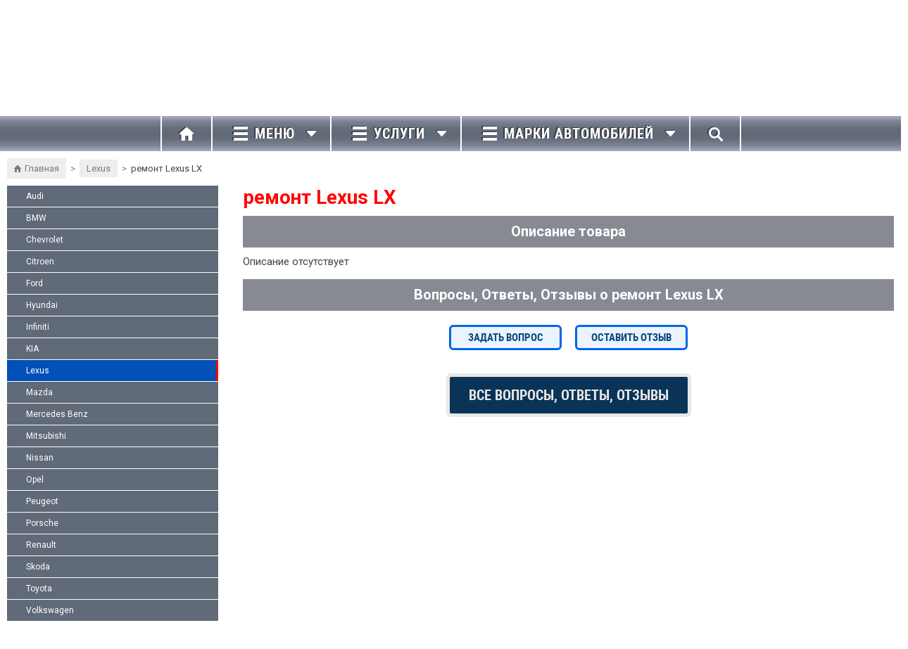

--- FILE ---
content_type: text/html; charset=utf-8
request_url: https://vitand-avtoservis.ru/remont-lexus-lx/
body_size: 12120
content:
  <!DOCTYPE html>
<!--[if lt IE 8]><html class="no-js lt-ie8" lang="ru"><![endif]-->
<!--[if IE 8]><html class="no-js ie8" lang="ru"><![endif]-->
<!--[if gt IE 8]><html class="no-js gt-ie8" lang="ru"><![endif]-->
<!--[if !IE]><!--><html class="no-js" lang="ru"><!--<![endif]-->
	<head>
		<!-- Global site tag (gtag.js) - Google Analytics -->
		<script async src="https://www.googletagmanager.com/gtag/js?id=UA-125833471-1"></script>
		<script>
		window.dataLayer = window.dataLayer || [];
		function gtag(){dataLayer.push(arguments);}
		gtag('js', new Date());

		gtag('config', 'UA-125833471-1');
		</script>
		<meta http-equiv="Content-Type" content="text/html; charset=utf-8"/><title>ремонт Lexus LX - ярославское шоссе 1, Ярославский район, Бабушкинская, ВДНХ, СВАО, Москва</title><meta name="Keywords" content="ремонт Lexus LX, автосервис, Витанд, ярославское шоссе 1, Москва, авторемонт" /><meta name="Description" content="ремонт Lexus LX в автосервисе Витанд - Ярославское шоссе 1 (Ярославский район, СВАО Москва), метро бабушкинская, вднх. Наш авторемонт это: недорого, фото, видео, хорошие отзывы. Тел.: +7 901 578-84-84" /><link rel="shortcut icon" href="/favicon.ico"/><link href='https://fonts.googleapis.com/css?family=Roboto:400,400italic,500,700,700italic&amp;subset=latin,cyrillic-ext,latin-ext,cyrillic' rel='stylesheet' type='text/css'><link rel="stylesheet" href="/wa-data/public/site/themes/vitand/fancybox/jquery.fancybox.css" /><link href="/wa-data/public/site/themes/vitand/igaponov/css/yourshop-icons.min.css" rel="stylesheet" type="text/css"/><link href="/wa-data/public/site/themes/vitand/bxslider/jquery.bxslider.css?1.2.1.9" rel="stylesheet" type="text/css"/><link href="https://fonts.googleapis.com/css?family=Noto+Sans:400,700&amp;subset=cyrillic" rel="stylesheet"><script type="text/javascript" src="/wa-content/js/jquery/jquery-1.11.1.min.js"></script><script type="text/javascript" src="/wa-data/public/site/themes/vitand/fancybox/jquery.fancybox.pack.js?v=2"></script><script type="text/javascript" src="/wa-data/public/site/themes/vitand/fancybox/jquery.maskedinput.js"></script><script type="text/javascript" src="https://cdnjs.cloudflare.com/ajax/libs/jquery-easing/1.4.1/jquery.easing.min.js"></script><link href="/wa-apps/blog/plugins/dlvideos/css/swiper.css" rel="stylesheet" type="text/css"/><script type="text/javascript" src="/wa-apps/blog/plugins/dlvideos/js/swiper.min.js"></script><!-- js --><script type="text/javascript" src="/wa-data/public/site/themes/vitand/bxslider/jquery.bxslider.min.js"></script><script type="text/javascript" src="/wa-data/public/site/themes/vitand/js/scripts.js"></script><script type="text/javascript" src="/wa-data/public/site/themes/vitand/js/yourshop.js?v=1.2.1.9"></script><script type="text/javascript">$(window).load(function() { (function(d, s, id) { var js, fjs = d.getElementsByTagName(s)[0]; if (d.getElementById(id)) return; js = d.createElement(s); js.id = id; js.src = "//connect.facebook.net/ru_RU/sdk.js#xfbml=1&version=v2.3&appId=1"; fjs.parentNode.insertBefore(js, fjs); }(document, "script", "facebook-jssdk")); }); </script><link href="/wa-apps/shop/plugins/bdg/css/shopBdgPlugin.css?11.6.0" rel="stylesheet">
 <!--[if lt IE 9]><script type="text/javascript" src="http://html5shiv.googlecode.com/svn/trunk/html5.js"></script><![endif]--><script type="text/javascript" src="/wa-data/public/site/themes/vitand/js/isotope.pkgd.min.js"></script><script type="text/javascript" src="/wa-data/public/site/themes/vitand/vitand.js"></script><script type="text/javascript" src="/wa-data/public/site/themes/vitand/js/custom.js"></script><link rel="stylesheet" href="/wa-data/public/site/themes/vitand/custom.css?v1.5" /><link rel="stylesheet" href="/wa-data/public/site/themes/vitand/media.css?v1.5" /><script type="text/javascript">jQuery(document).ready(function ($) {$.yourshop = {locale: "ru_RU",shopUrl: "/",shopCartUrl: "/cart/",siteUrl: "/",activePath: "/home/vh6u14909/domains/vitand-avtoservis.ru/public_html/wa-data/public/shop/themes/vitand",ruble: "html",mobile: 0,lazyloading: 1,htmlSliderSpeed: 7000,photosSliderSpeed: 7000,searchAutocomplete: 1,sidebarBrandsHide: 0,currency: 'грн.',messages: {'ru_RU': {"Added":"Добавлено","Wish+list":"Избранное","Loading": "Идет загрузка","decrease": "уменьшить","increase": "увеличить","Wait, please. Information is loading": "Пожалуйста, подождите. Данные загружаются","Go to product page": "Страница товара","Do you really want to delete product from cart?": "Вы уверены, что хотите удалить товар из корзины?","Delete": "Удалить","delete": "удалить","Added to cart": "Добавлено в корзину","Viewed+products": "Просмотренные+товары","Remove from Viewed list?": "Удалить из просмотренных товаров?","Remove from compare list?": "Удалить из сравнения?","Added to compare list": "Добавлено к сравнению","Add to compare list?": "Добавить к сравнению?","Removed from compare list": "Удалено из сравнения","Wish+list": "Избранное","Remove from Wish list?": "Удалить из избранного?","Added to Wish list": "Добавлено в избранное","Add to Wish list?": "Добавить в избранное?","Removed from Wish list": "Удалено из избранного","No products": "Товары отсутствуют","SKU": "Артикул","Show all": "Показать все","Empty": "Отсутствует","Cart is empty": "Корзина пуста"}},translate: function (message) {if (typeof this.messages[this.locale] !== 'undefined' && this.messages[this.locale][message]) {return this.messages[this.locale][message];}return message;}};});</script><script src="/wa-data/public/site/themes/vitand/mCustomScrollbar/jquery.mCustomScrollbar.concat.min.js"></script><link rel="stylesheet" href="/wa-data/public/site/themes/vitand/mCustomScrollbar/jquery.mCustomScrollbar.css"><script src="/wa-apps/shop/plugins/bdg/js/jquery.colorhelpers.js?11.6.0"></script>
<script src="/wa-apps/shop/plugins/bdg/js/shopBdgPlugin.js?11.6.0"></script>
<script src="https://vitand-avtoservis.ru/wa-apps/shop/plugins/copyright//js/copyright.disable_image_context.js"></script>
<script src="https://vitand-avtoservis.ru/wa-apps/shop/plugins/copyright//js/copyright.disable_copy.js"></script>
 
				<script type="text/javascript" src="/wa-content/js/jquery-plugins/jquery.retina.min.js?v3.8.4"></script>
		<script type="text/javascript">$(window).load(function(){ $('.bxslider img:not(".lazyload"),.product-list img,.related img, .thumbs-container img, #zoom, .cart img').retina(); });</script>
		<script type="text/javascript" src="/wa-apps/shop/js/lazy.load.js?v=1.2.1.9"></script>
	<script type="text/javascript" src="/wa-data/public/shop/themes/vitand/yourshop.shop.js?v=1.2.1.9"></script>
	<script type="text/javascript" src="/wa-data/public/shop/themes/vitand/lazyloading.js"></script>



<!-- plugin hook: 'frontend_head' -->

<script src="/wa-apps/shop/plugins/reviewsplus/js/reviewsplus-frontend.js" type="text/javascript"></script><link href="/wa-apps/shop/plugins/reviewsplus/css/shopReviewsplusPluginFrontend.css" rel="stylesheet" type="text/css"><link href="" rel="stylesheet" type="text/css"><script type="text/javascript">
$(function(){

$.shopBdgPlugin.init({
	// расстояние от ярлыка к ярлыку по вертикали в px
	interval: 35,
	// уровень прозрачности от 0 до 1
	transparency: 0.9
});

})
</script><meta property="og:type" content="website">
<meta property="og:title" content="ремонт Lexus LX">
<meta property="og:url" content="https://vitand-avtoservis.ru/remont-lexus-lx/">
<meta property="product:price:currency" content="UAH">
<link rel="icon" href="/favicon.ico?v=1530118901" type="image/x-icon" /> 
	</head>
	<body id="yourshop" class='shop yellow not-mobile body_product shop_product ' >
										
		<div id="fb-root"></div>		<div class="main-wrapper fixed-menu has-mobile-sidebar not-limited">
			<div id="header">
				<div class="header_text title-layer green">
					<div class="wrap">
						ближайший хороший автосервис Витанд - ярославское шоссе 1 (ярославский район, СВАО, Москва), бабушкинская, вднх, свиблово. ремонт автомобилей недорого - О нас всегда хорошие отзывы
					</div>
				</div>
				<div class="wrap clr header-wrap">
					<div class="header_wrap">
						<div class="header_logo"><a class="logo" href="/"></a>
						</div>
						<div class="header_address">
							<div class="flex_block">
    <div class="address_block">г. Москва, Ярославское шоссе, д.1, строение 6</div>
    <div class="address_block">График работы:</div>
    <div class="address_block">с 9-00 до 21-00  Вc. выходной</div>
</div>
						</div>
						<div class="header_plugins_qa">
							<div class="qa_btns">
								<a class="btn icon_btn green_btn" href="/feedback-all/?openform=question"><span>Задать вопрос</span></a>
								<a class="btn icon_btn blue_btn" href="/feedback-all/?openform=review"><span>Оставить отзыв</span></a>
							</div>
						</div>
						<div class="header_ifo_block">
							<div class="info_flex">
								<div class="recall_pl">
																			<link href="/wa-data/public/shop/plugins/recall/themes/default20/theme.css?nocache=1" type="text/css" rel="stylesheet"/>
<link href="/wa-apps/shop/plugins/recall/css/frontend.css?nocache=1" type="text/css" rel="stylesheet"/>
<script type="text/javascript" src="/wa-apps/shop/plugins/recall/js/bpopup.js"></script>
<script type="text/javascript">
	$(document).ready(function() {
		$("#recall_plugin .recall_ref_url").val(window.location.href);
		$("#recall_plugin .recall_product").val("-1");
	
		$(".recall_deploy_window").click(function() { 
			$("#recall_plugin .recall_product").val("-1");
			$("#recall_plugin .recall_error").hide();
			$("#recall_plugin .recall_form").show();
			$("#recall_plugin .recall_success_container").hide();
			$("#recall_plugin .recall_textarea").val("");
			$("#recall_plugin .wa-captcha-input").val("");
			$("#recall_plugin .wa-captcha-refresh").trigger("click");
			$("#recall_plugin").bPopup(); 
		});
		
		$(".recall_ask_about_the_product").click(function() { 
			$("#recall_plugin .recall_product").val($(this).attr('data-pid'));
			$("#recall_plugin .recall_error").hide();
			$("#recall_plugin .recall_form").show();
			$("#recall_plugin .recall_success_container").hide();
			$("#recall_plugin .recall_textarea").val("Вопрос о товаре: ");
			$("#recall_plugin .wa-captcha-input").val("");
			$("#recall_plugin .wa-captcha-refresh").trigger("click");
			$("#recall_plugin").bPopup(); 
		});
		
		$("#recall_plugin .recall_form").submit(function(event) {
			$.post('//vitand-avtoservis.ru/recallrequest/', $(this).serialize(), function(JData) {
				if(JData.data.result == 'error')
				{
					$("#recall_plugin .recall_error").html(JData.data.error);
					$("#recall_plugin .recall_error").slideDown();
				}
				else
				{
					$("#recall_plugin .recall_success").html(JData.data.message);
					$("#recall_plugin .recall_form").slideUp();
					$("#recall_plugin .recall_success_container").slideDown();
				}
			} , "json");
			return false;
		});
	});
</script>
<div class="recall_deploy_window">Заказать звонок<i></i></div><div class="recall_container" id="recall_plugin">
	<div class="recall_hat">Закажите обратный звонок<div class="recall_close b-close"></div></div>
	<div class="recall_body">
		<div class="recall_header"></div>
		<div class="recall_disclaimer"></div>
		<div class="recall_success_container">
			<div class="recall_success"></div>
			<input type="button" class="b-close recall_submit" value="Закрыть"/>
		</div>
		<form class="recall_form">
			<input class="recall_ref_url" type="hidden" name="url" value="">
			<input class="recall_contact" type="hidden" name="contact" value="-1">
			<input class="recall_product" type="hidden" name="product" value="">
			<div class="recall_field">
				<div class="recall_name">Ваше имя</div>
				<div class="recall_value"><input name="username" class="recall_input_text" type="text" value=""></div>
			</div>
			<div class="recall_field">
				<div class="recall_name">Телефон для обратной связи</div>
				<div class="recall_value"><input name="phone" class="recall_input_text" type="text" value=""></div>
			</div>
																									<div class="recall_field">
				<div class="recall_name commentary">Комментарий (если считаете нужным)</div>
				<div class="recall_value recall_value_textarea"><textarea name="comment" class="recall_textarea"></textarea></div>
			</div>
						<div class="recall_error"></div>
			<span class="recall_but_cent"><input type="submit" class="recall_submit" value="Отправить запрос"/></span>
		</form>
	</div>
</div>

																	</div>
								<div class="e-mail">
									info@Vitand-Avtoservis.ru
								</div>
								<div class="social">
									<div class="soc_insta"><a href=""></a></div>
<div class="soc_youtube"><a href=""></a></div>
<div class="soc_google"><a href=""></a></div>
								</div>
							</div>
						</div>
							<div class="phones">
									<div class="phone_flex">
    <p class="gphone_ico"><i></i><a href="tel:+79015788484">+7 901 578-84-84</a></p>
    <p class="pphone_ico"><i></i><a href="tel:+79015781897">+7 901 578-18-97</a></p>
    <p class="bphone_ico"><i></i><a href="tel:+74956516013">+7 495 651-60-13</a></p>
</div>
							</div>
					</div>
				</div>
				<div class="msearch">
					<div class="search_wrapper_abs_m">
						<div class="search-mobile">
							<form method="get" class="hidden-search" action="/search/">
									<input type="text" name="query" value="" id="search" placeholder='' />
									<input type="submit" class="search-submit" value='' />
							</form>
							<a class="search-button" href="javascript:void(0)"></a>
						</div>
					</div>
				</div>
				<div class="blue_line title-layer green" id="blue_line">
					<div class="wrap" style="position:relative;">
						<div class="bl_inner">
							<div class="go-home mobile-gohome">
								<a href="/">
									<span>Главная</span>
								</a>
							</div>
							<div class="left_wrap">
								<div class="go-home">
									<a href="/">
										<span></span>
									</a>
								</div>
								<div class="rw_links">
									<div class="burger">
										<span>Меню</span>
										<div class="bar-wrapper">
											<div class="bar"></div>
											<div class="bar"></div>
											<div class="bar"></div>
										</div>
									</div>
								</div>
								<div class="s-services">
									<div class="burger">
										<span>Услуги</span>
										<div class="bar-wrapper">
											<div class="bar"></div>
											<div class="bar"></div>
											<div class="bar"></div>
										</div>
									</div>
																																																																																		<div class="main-page">
												<div class="main-page__blocks lvl1"><div class="page__blocks"><div class="pages__link_wr"><a class="main-pages__link" href="/uslugi/shinomontazh/">Шиномонтаж</a></div><div class="pages__link_wr"><a class="main-pages__link" href="/uslugi/avtoelektrika/">Автоэлектрика</a></div><div class="pages__link_wr"><a class="main-pages__link" href="/uslugi/avtokonditsionery/">Автокондиционеры</a></div><div class="pages__link_wr"><a class="main-pages__link" href="/uslugi/skhod-razval-3d/">Сход-развал 3D</a></div><div class="pages__link_wr"><a class="main-pages__link" href="/uslugi/slesarnyi-remont/">Слесарный ремонт</a></div><div class="pages__link_wr"><a class="main-pages__link" href="/uslugi/tehnicheskoe-obsluzhivanie/">Техническое обслуживание</a></div><div class="pages__link_wr"><a class="main-pages__link" href="/uslugi/diagnostika-neispravnostey/">Диагностика неисправностей</a></div><div class="pages__link_wr"><a class="main-pages__link" href="/uslugi/remont-dvigatelya/">Ремонт двигателя</a></div><div class="pages__link_wr"><a class="main-pages__link" href="/uslugi/remont-korobok-peredach/">Ремонт коробок передач</a></div><div class="pages__link_wr"><a class="main-pages__link" href="/uslugi/ustanovka-dop-oborudovaniya/">Установка доп. оборудования</a></div><div class="pages__link_wr"><a class="main-pages__link" href="/uslugi/kuzovnoy-remont/">Кузовной ремонт</a></div><div class="pages__link_wr"><a class="main-pages__link" href="/uslugi/malyarnye-raboty/">Малярные работы</a></div><div class="pages__link_wr"><a class="main-pages__link" href="/uslugi/remont-vyhlopnoy-sistemy/">Ремонт выхлопной системы</a></div><div class="pages__link_wr"><a class="main-pages__link" href="/uslugi/moyka/">Мойка</a></div></div></div>
											</div>
																		</div>
								<div class="cat_tov_btn">
									<div class="ctb_btn">
										<div class="burger">
											<span>Марки автомобилей</span>
											<div class="bar-wrapper">
												<div class="bar"></div>
												<div class="bar"></div>
												<div class="bar"></div>
											</div>
										</div>
									</div>
																		<div class="sidebar_cats">
										<div class="sidebar_cats_list">
												

																																			<div class="menu_cat">
																												<a href="/category/remont-audi/" title="Audi">Audi</a>
																												<a href="/category/remont-bmw/" title="BMW">BMW</a>
																												<a href="/category/remont-chevrolet/" title="Chevrolet">Chevrolet</a>
																												<a href="/category/remont-citroen/" title="Citroen">Citroen</a>
																												<a href="/category/remont-ford/" title="Ford">Ford</a>
																												<a href="/category/remont-hyundai/" title="Hyundai">Hyundai</a>
																												<a href="/category/remont-infiniti/" title="Infiniti">Infiniti</a>
																												<a href="/category/remont-kia/" title="KIA">KIA</a>
																												<a href="/category/remont-lexus/" title="Lexus">Lexus</a>
																												<a href="/category/remont-mazda/" title="Mazda">Mazda</a>
																												<a href="/category/remont-mercedes-benz/" title="Mercedes Benz">Mercedes Benz</a>
																												<a href="/category/remont-mitsubishi/" title="Mitsubishi">Mitsubishi</a>
																												<a href="/category/remont-nissan/" title="Nissan">Nissan</a>
																												<a href="/category/remont-opel/" title="Opel">Opel</a>
																												<a href="/category/remont-peugeot/" title="Peugeot">Peugeot</a>
																												<a href="/category/remont-porsche/" title="Porsche">Porsche</a>
																												<a href="/category/remont-renault/" title="Renault">Renault</a>
																												<a href="/category/remont-skoda/" title="Skoda">Skoda</a>
																												<a href="/category/remont-toyota/" title="Toyota">Toyota</a>
																												<a href="/category/remont-volkswagen/" title="Volkswagen">Volkswagen</a>
																																					</div>
																						</div>
									</div>
								</div>
								<div class="search_wrapper">
									<div class="search_open_btn"><i></i></div>
									<div class="search_wrapper_abs">
										<div class="search">
											<form method="get" class="hidden-search" action="/search/">
													<input type="text" name="query" value="" id="search" placeholder='' />
													<input type="submit" class="search-submit" value='' />
											</form>
											<a class="search-button" href="javascript:void(0)"></a>
										</div>
									</div>
								</div>
							</div>
					</div>
				</div>
				<div class="wrap" style="position:relative;">
					<div class="custom_menu_wrapper">
						<div id="custom_menu">
							<div class="custom_menu_wr">
																																																		<a href="/">Главная</a>																	<a href="/o-nas/">О нас</a>																	<a href="/uslugi/">Услуги</a>																	<a href="/catalog/">Марки автомобилей</a>																	<a href="/kontakty/">Контакты</a>																	<a href="/garantii-bezopasnosti/">Гарантии безопасности</a>																	<a href="/kak-nas-nayti/">Как нас найти</a>																	<a href="/nashe-oborudovanie/">Наше оборудование</a>																	<a href="/acsii/">Акции</a>																	<a href="/fotogalereya/">Фотогалерея</a>																	<a href="/napishite-direktoru/">Напишите директору</a>																	<a href="/statistika-remontov/">Статистика ремонтов</a>																	<a href="/novosti/">Новости</a>																	<a href="/video/">Видео</a>																	<a href="/grafik-raboty/">График работы</a>																	<a href="/feedback-all/">Вопросы, Ответы, Отзывы</a>															</div>
						</div>
					</div>
				</div>
				</div>
				<div class="wrap mob-main-dropdown">
					<div class="mob_menus">
						<div id="mmenu">
							<div class="m_title">Меню</div>
							<div class="mw">
																	<a href="/">Главная</a>																	<a href="/o-nas/">О нас</a>																	<a href="/uslugi/">Услуги</a>																	<a href="/catalog/">Марки автомобилей</a>																	<a href="/kontakty/">Контакты</a>																	<a href="/garantii-bezopasnosti/">Гарантии безопасности</a>																	<a href="/kak-nas-nayti/">Как нас найти</a>																	<a href="/nashe-oborudovanie/">Наше оборудование</a>																	<a href="/acsii/">Акции</a>																	<a href="/fotogalereya/">Фотогалерея</a>																	<a href="/napishite-direktoru/">Напишите директору</a>																	<a href="/statistika-remontov/">Статистика ремонтов</a>																	<a href="/novosti/">Новости</a>																	<a href="/video/">Видео</a>																	<a href="/grafik-raboty/">График работы</a>																	<a href="/feedback-all/">Вопросы, Ответы, Отзывы</a>															</div>
						</div>
						<div class="m-services">
							<div class="m_title">Услуги</div>
							<div class="mw">
								<div class="main-page__blocks lvl1"><div class="page__blocks"><div class="pages__link_wr"><a class="main-pages__link" href="/uslugi/shinomontazh/">Шиномонтаж</a></div><div class="pages__link_wr"><a class="main-pages__link" href="/uslugi/avtoelektrika/">Автоэлектрика</a></div><div class="pages__link_wr"><a class="main-pages__link" href="/uslugi/avtokonditsionery/">Автокондиционеры</a></div><div class="pages__link_wr"><a class="main-pages__link" href="/uslugi/skhod-razval-3d/">Сход-развал 3D</a></div><div class="pages__link_wr"><a class="main-pages__link" href="/uslugi/slesarnyi-remont/">Слесарный ремонт</a></div><div class="pages__link_wr"><a class="main-pages__link" href="/uslugi/tehnicheskoe-obsluzhivanie/">Техническое обслуживание</a></div><div class="pages__link_wr"><a class="main-pages__link" href="/uslugi/diagnostika-neispravnostey/">Диагностика неисправностей</a></div><div class="pages__link_wr"><a class="main-pages__link" href="/uslugi/remont-dvigatelya/">Ремонт двигателя</a></div><div class="pages__link_wr"><a class="main-pages__link" href="/uslugi/remont-korobok-peredach/">Ремонт коробок передач</a></div><div class="pages__link_wr"><a class="main-pages__link" href="/uslugi/ustanovka-dop-oborudovaniya/">Установка доп. оборудования</a></div><div class="pages__link_wr"><a class="main-pages__link" href="/uslugi/kuzovnoy-remont/">Кузовной ремонт</a></div><div class="pages__link_wr"><a class="main-pages__link" href="/uslugi/malyarnye-raboty/">Малярные работы</a></div><div class="pages__link_wr"><a class="main-pages__link" href="/uslugi/remont-vyhlopnoy-sistemy/">Ремонт выхлопной системы</a></div><div class="pages__link_wr"><a class="main-pages__link" href="/uslugi/moyka/">Мойка</a></div></div></div>
							</div>
						</div>
												<div id="mcatalog">
							<div class="m_title">Марки автомобилей</div>
							<div class="mw">
								
																	<ul class="menu-v side_ul lvl_0">
																																	<li class="lvl_0 iteration_1  ">
													<a href="/category/remont-audi/" title="Audi">Audi</a>
																																					</li>
																																	<li class="lvl_0 iteration_2  ">
													<a href="/category/remont-bmw/" title="BMW">BMW</a>
																																					</li>
																																	<li class="lvl_0 iteration_3  ">
													<a href="/category/remont-chevrolet/" title="Chevrolet">Chevrolet</a>
																																					</li>
																																	<li class="lvl_0 iteration_4  ">
													<a href="/category/remont-citroen/" title="Citroen">Citroen</a>
																																					</li>
																																	<li class="lvl_0 iteration_5  ">
													<a href="/category/remont-ford/" title="Ford">Ford</a>
																																					</li>
																																	<li class="lvl_0 iteration_6  ">
													<a href="/category/remont-hyundai/" title="Hyundai">Hyundai</a>
																																					</li>
																																	<li class="lvl_0 iteration_7  ">
													<a href="/category/remont-infiniti/" title="Infiniti">Infiniti</a>
																																					</li>
																																	<li class="lvl_0 iteration_8  ">
													<a href="/category/remont-kia/" title="KIA">KIA</a>
																																					</li>
																																	<li class="lvl_0 iteration_9  ">
													<a href="/category/remont-lexus/" title="Lexus">Lexus</a>
																																					</li>
																																	<li class="lvl_0 iteration_10  ">
													<a href="/category/remont-mazda/" title="Mazda">Mazda</a>
																																					</li>
																																	<li class="lvl_0 iteration_11  ">
													<a href="/category/remont-mercedes-benz/" title="Mercedes Benz">Mercedes Benz</a>
																																					</li>
																																	<li class="lvl_0 iteration_12  ">
													<a href="/category/remont-mitsubishi/" title="Mitsubishi">Mitsubishi</a>
																																					</li>
																																	<li class="lvl_0 iteration_13  ">
													<a href="/category/remont-nissan/" title="Nissan">Nissan</a>
																																					</li>
																																	<li class="lvl_0 iteration_14  ">
													<a href="/category/remont-opel/" title="Opel">Opel</a>
																																					</li>
																																	<li class="lvl_0 iteration_15  ">
													<a href="/category/remont-peugeot/" title="Peugeot">Peugeot</a>
																																					</li>
																																	<li class="lvl_0 iteration_16  ">
													<a href="/category/remont-porsche/" title="Porsche">Porsche</a>
																																					</li>
																																	<li class="lvl_0 iteration_17  ">
													<a href="/category/remont-renault/" title="Renault">Renault</a>
																																					</li>
																																	<li class="lvl_0 iteration_18  ">
													<a href="/category/remont-skoda/" title="Skoda">Skoda</a>
																																					</li>
																																	<li class="lvl_0 iteration_19  ">
													<a href="/category/remont-toyota/" title="Toyota">Toyota</a>
																																					</li>
																																	<li class="lvl_0 iteration_20  ">
													<a href="/category/remont-volkswagen/" title="Volkswagen">Volkswagen</a>
																																					</li>
																			</ul>
															</div>
						</div>
					</div>
				</div>
			</div>
			<div class="clear-both"></div>
			<!-- MAIN CONTENT -->
			<div class="content">
				<!-- plugin hook: 'frontend_header' -->
				
																						<script src="/wa-apps/shop/plugins/reviewsplus/js/reviewsplus-frontend.js" type="text/javascript"></script><link href="/wa-apps/shop/plugins/reviewsplus/css/shopReviewsplusPluginFrontend.css" rel="stylesheet" type="text/css"><link href="" rel="stylesheet" type="text/css">
																								
																																																																																																																							<div class="wrap breadcrumbs-block" id="bscr" itemscope itemtype="http://schema.org/WebPage">
			<nav class="breadcrumbs" itemprop="breadcrumb">
				<a class="brd_home" href="/" title='Главная'>Главная</a>
																						 > <a href="/category/remont-lexus/" title="Lexus">Lexus</a>
																										> <span>ремонт Lexus LX</span>
							</nav>
		</div>
	
<script type="text/javascript">
	$(document).ready(function(){
		if ($('div').is('#bscr') && $('.qraa-item').length < 1){
			var bscr = $('.blue_line').offset().top;
			$('html, body').animate({scrollTop:bscr}, 1000);
		}
	});
</script>
				



<div class="wrap product-page thumbs-down has-sidebar" itemscope itemtype="http://schema.org/Product">


<div class="content_with_sidebar">


                













<div id="sidebar-categories" class="category-sidebar">
    <div id='sidebar-cat-content'>
                            
        <!-- plugin hook: 'frontend_nav' -->

    
<!-- plugin hook: 'frontend_nav_aux' -->



        
        

                                    
                                                
                                                                                        
            
            
                <div class="sidebar-block">
                    <ul class="categories-tree menu-v default-sidebar dropdown plus-align-left">
                                                                                                            <li class="accordeon-menu">
                                                                <h4>
                                    <a href="/category/remont-audi/" title="Audi">
                                                                                Audi
                                                                            </a>
                                </h4>
                                                            </li>
                                                                                                            <li class="accordeon-menu">
                                                                <h4>
                                    <a href="/category/remont-bmw/" title="BMW">
                                                                                BMW
                                                                            </a>
                                </h4>
                                                            </li>
                                                                                                            <li class="accordeon-menu">
                                                                <h4>
                                    <a href="/category/remont-chevrolet/" title="Chevrolet">
                                                                                Chevrolet
                                                                            </a>
                                </h4>
                                                            </li>
                                                                                                            <li class="accordeon-menu">
                                                                <h4>
                                    <a href="/category/remont-citroen/" title="Citroen">
                                                                                Citroen
                                                                            </a>
                                </h4>
                                                            </li>
                                                                                                            <li class="accordeon-menu">
                                                                <h4>
                                    <a href="/category/remont-ford/" title="Ford">
                                                                                Ford
                                                                            </a>
                                </h4>
                                                            </li>
                                                                                                            <li class="accordeon-menu">
                                                                <h4>
                                    <a href="/category/remont-hyundai/" title="Hyundai">
                                                                                Hyundai
                                                                            </a>
                                </h4>
                                                            </li>
                                                                                                            <li class="accordeon-menu">
                                                                <h4>
                                    <a href="/category/remont-infiniti/" title="Infiniti">
                                                                                Infiniti
                                                                            </a>
                                </h4>
                                                            </li>
                                                                                                            <li class="accordeon-menu">
                                                                <h4>
                                    <a href="/category/remont-kia/" title="KIA">
                                                                                KIA
                                                                            </a>
                                </h4>
                                                            </li>
                                                                                                            <li class="accordeon-menu">
                                                                <h4>
                                    <a href="/category/remont-lexus/" title="Lexus" class="selected">
                                                                                Lexus
                                                                            </a>
                                </h4>
                                                            </li>
                                                                                                            <li class="accordeon-menu">
                                                                <h4>
                                    <a href="/category/remont-mazda/" title="Mazda">
                                                                                Mazda
                                                                            </a>
                                </h4>
                                                            </li>
                                                                                                            <li class="accordeon-menu">
                                                                <h4>
                                    <a href="/category/remont-mercedes-benz/" title="Mercedes Benz">
                                                                                Mercedes Benz
                                                                            </a>
                                </h4>
                                                            </li>
                                                                                                            <li class="accordeon-menu">
                                                                <h4>
                                    <a href="/category/remont-mitsubishi/" title="Mitsubishi">
                                                                                Mitsubishi
                                                                            </a>
                                </h4>
                                                            </li>
                                                                                                            <li class="accordeon-menu">
                                                                <h4>
                                    <a href="/category/remont-nissan/" title="Nissan">
                                                                                Nissan
                                                                            </a>
                                </h4>
                                                            </li>
                                                                                                            <li class="accordeon-menu">
                                                                <h4>
                                    <a href="/category/remont-opel/" title="Opel">
                                                                                Opel
                                                                            </a>
                                </h4>
                                                            </li>
                                                                                                            <li class="accordeon-menu">
                                                                <h4>
                                    <a href="/category/remont-peugeot/" title="Peugeot">
                                                                                Peugeot
                                                                            </a>
                                </h4>
                                                            </li>
                                                                                                            <li class="accordeon-menu">
                                                                <h4>
                                    <a href="/category/remont-porsche/" title="Porsche">
                                                                                Porsche
                                                                            </a>
                                </h4>
                                                            </li>
                                                                                                            <li class="accordeon-menu">
                                                                <h4>
                                    <a href="/category/remont-renault/" title="Renault">
                                                                                Renault
                                                                            </a>
                                </h4>
                                                            </li>
                                                                                                            <li class="accordeon-menu">
                                                                <h4>
                                    <a href="/category/remont-skoda/" title="Skoda">
                                                                                Skoda
                                                                            </a>
                                </h4>
                                                            </li>
                                                                                                            <li class="accordeon-menu">
                                                                <h4>
                                    <a href="/category/remont-toyota/" title="Toyota">
                                                                                Toyota
                                                                            </a>
                                </h4>
                                                            </li>
                                                                                                            <li class="accordeon-menu">
                                                                <h4>
                                    <a href="/category/remont-volkswagen/" title="Volkswagen">
                                                                                Volkswagen
                                                                            </a>
                                </h4>
                                                            </li>
                                                </ul>
                        <ul class="categories-tree menu-v mobile-sidebar  dropdown plus-align-left">
                                                    <li class='accordeon-menu'>
                                                                <h4>
                                    <a href="/category/remont-audi/" title="Audi">
                                                                                Audi
                                                                            </a>
                                </h4>
                                                            </li>
                                                    <li class='accordeon-menu'>
                                                                <h4>
                                    <a href="/category/remont-bmw/" title="BMW">
                                                                                BMW
                                                                            </a>
                                </h4>
                                                            </li>
                                                    <li class='accordeon-menu'>
                                                                <h4>
                                    <a href="/category/remont-chevrolet/" title="Chevrolet">
                                                                                Chevrolet
                                                                            </a>
                                </h4>
                                                            </li>
                                                    <li class='accordeon-menu'>
                                                                <h4>
                                    <a href="/category/remont-citroen/" title="Citroen">
                                                                                Citroen
                                                                            </a>
                                </h4>
                                                            </li>
                                                    <li class='accordeon-menu'>
                                                                <h4>
                                    <a href="/category/remont-ford/" title="Ford">
                                                                                Ford
                                                                            </a>
                                </h4>
                                                            </li>
                                                    <li class='accordeon-menu'>
                                                                <h4>
                                    <a href="/category/remont-hyundai/" title="Hyundai">
                                                                                Hyundai
                                                                            </a>
                                </h4>
                                                            </li>
                                                    <li class='accordeon-menu'>
                                                                <h4>
                                    <a href="/category/remont-infiniti/" title="Infiniti">
                                                                                Infiniti
                                                                            </a>
                                </h4>
                                                            </li>
                                                    <li class='accordeon-menu'>
                                                                <h4>
                                    <a href="/category/remont-kia/" title="KIA">
                                                                                KIA
                                                                            </a>
                                </h4>
                                                            </li>
                                                    <li class='accordeon-menu'>
                                                                <h4>
                                    <a href="/category/remont-lexus/" title="Lexus" class="selected">
                                                                                Lexus
                                                                            </a>
                                </h4>
                                                            </li>
                                                    <li class='accordeon-menu'>
                                                                <h4>
                                    <a href="/category/remont-mazda/" title="Mazda">
                                                                                Mazda
                                                                            </a>
                                </h4>
                                                            </li>
                                                    <li class='accordeon-menu'>
                                                                <h4>
                                    <a href="/category/remont-mercedes-benz/" title="Mercedes Benz">
                                                                                Mercedes Benz
                                                                            </a>
                                </h4>
                                                            </li>
                                                    <li class='accordeon-menu'>
                                                                <h4>
                                    <a href="/category/remont-mitsubishi/" title="Mitsubishi">
                                                                                Mitsubishi
                                                                            </a>
                                </h4>
                                                            </li>
                                                    <li class='accordeon-menu'>
                                                                <h4>
                                    <a href="/category/remont-nissan/" title="Nissan">
                                                                                Nissan
                                                                            </a>
                                </h4>
                                                            </li>
                                                    <li class='accordeon-menu'>
                                                                <h4>
                                    <a href="/category/remont-opel/" title="Opel">
                                                                                Opel
                                                                            </a>
                                </h4>
                                                            </li>
                                                    <li class='accordeon-menu'>
                                                                <h4>
                                    <a href="/category/remont-peugeot/" title="Peugeot">
                                                                                Peugeot
                                                                            </a>
                                </h4>
                                                            </li>
                                                    <li class='accordeon-menu'>
                                                                <h4>
                                    <a href="/category/remont-porsche/" title="Porsche">
                                                                                Porsche
                                                                            </a>
                                </h4>
                                                            </li>
                                                    <li class='accordeon-menu'>
                                                                <h4>
                                    <a href="/category/remont-renault/" title="Renault">
                                                                                Renault
                                                                            </a>
                                </h4>
                                                            </li>
                                                    <li class='accordeon-menu'>
                                                                <h4>
                                    <a href="/category/remont-skoda/" title="Skoda">
                                                                                Skoda
                                                                            </a>
                                </h4>
                                                            </li>
                                                    <li class='accordeon-menu'>
                                                                <h4>
                                    <a href="/category/remont-toyota/" title="Toyota">
                                                                                Toyota
                                                                            </a>
                                </h4>
                                                            </li>
                                                    <li class='accordeon-menu'>
                                                                <h4>
                                    <a href="/category/remont-volkswagen/" title="Volkswagen">
                                                                                Volkswagen
                                                                            </a>
                                </h4>
                                                            </li>
                                            </ul>
                </div>
                    
        
        

                                            
        

        
        
        

        
        

        
        

            </div>
 </div>
    




</div>


        <div class="content-sidebar">
            <h1 itemprop="name">
        ремонт Lexus LX
    </h1>

        <div class="product-full">

        
        
		<link rel="stylesheet" href="/wa-data/public/shop/themes/vitand/swipebox/css/swipebox.css" />
		<script type="text/javascript" src="/wa-data/public/shop/themes/vitand/tabs.min.js"></script>
		<script type="text/javascript" src="/wa-data/public/shop/themes/vitand/jquery.elevatezoom.min.js"></script>
		<script type="text/javascript" src="/wa-data/public/shop/themes/vitand/swipebox/js/jquery.swipebox.js"></script>


            <!-- plugin hook: 'frontend_product.menu' -->
            
            
		<div  class="custom_tab_content">
			<div class="custom_content">
                                <div class="co_title">
                    <h2 class="title blue">
                        <span>Описание товара</span>
                                            </h2>
                </div>
				<!-- plugin hook: 'frontend_product.block' -->
                
                				<div class="co_content description" itemprop="description">
                    <div class="description-box ru active">
                                                    Описание отсутствует
                                            </div>
                    <div class="description-box ua">
                        
                    </div>
                </div>
			</div>
					</div>
		<link rel="stylesheet" href="/wa-apps/shop/plugins/dlqa/css/style.css">
<div id="qraa" class="qraa-wrapper product-page">
	<div class="co_title">	<h2 class="title blue">Вопросы, Ответы, Отзывы о ремонт Lexus LX</h2>
	</div>	<div class="qraa-product-actions">
		<div class="qraa-header">
			<a class="qraa-add btn green_btn icon_btn product question" data-type="1" data-action="Отправить вопрос консультанту" data-text="вопроса" href="#"  data-descr="Если Ваш вопрос касается конкретного товара, пожалуйста укажите его название. Это поможет нашему консультанту ответить на Ваш вопрос максимально точно и оперативно. Спасибо."><span>Задать вопрос</span></a>
			<a class="qraa-add btn blue_btn icon_btn product review" data-type="2" data-action="Добавить отзыв" data-text="отзыва" href="#" data-descr="Если Вы уже купили товар в нашем магазине, пожалуйста укажите его название. Другие Покупатели смогут сделать свой выбор максимально рациональным благодаря именно Вашему отзыву. Спасибо."><span>Оставить отзыв</span></a>
		</div>
		<div class="qraa-add-form">
			<form class="qraa-form">
	<div class="field qraa-form__rating" style="display: none">
		<label class="descr" style="font-size: 14px; margin: 8px 0">Оцените пожалуйста ваши впечатления от посещения Витанд-Автосервиса:</label>
		<div class="leave_rating">
			<i class="qraa-form__star star-empty"></i><i class="qraa-form__star star-empty"></i><i class="qraa-form__star star-empty"></i><i class="qraa-form__star star-empty"></i><i class="qraa-form__star star-empty"></i>
		</div>
		<input name="rating" type="hidden" value="0" id="rating_value">
	</div>
	<div class="field name">
		<label>* Имя, Город, Район</label>
		<input name="namecity" type="input">
	</div>
	<div class="field email">
		<label>* e-Mail</label>
		<input name="email" type="input">
	</div>
	<div class="field text">
		<label class="field_text">* Текст <span>вопроса</span></label>
		<textarea name="text"></textarea>
	</div>
	<div class="field check  hidden">
		<label><input name="bind_to_product" type="checkbox" checked><span>Выбрать модель автомобиля</span></label>
	</div>
			<div class="field product" style="display:block;">
			<label>Пожалуйста начните вводить название модели автомобиля (первые 4-5 символов). Умный поиск подхватит начатое Вами и покажет возможные совпадения.</label>
			<input name="product_name" type="text" class="form-product-name" autocomplete="off">
			<div class="form-product-suggestions"></div>
		</div>
		<div class="field captcha">
		<label>Пожалуйста введите код подтверждения</label>
		<div class="wa-captcha">
    <p>
        <img class="wa-captcha-img" src="/shop/captcha.php?rid=1768687786696c08aaba105" alt="CAPTCHA" title="Обновить капчу (CAPTCHA)">
        <strong>&rarr;</strong>
        <input type="text" name="captcha" class="wa-captcha-input" autocomplete="off">
    </p>
    <p>
        <a href="#" class="wa-captcha-refresh">Обновить капчу (CAPTCHA)</a>
    </p>
    <script>
        $(function () {
            $('div.wa-captcha .wa-captcha-img').on('load', function () {
                $(window).trigger('wa_captcha_loaded');
            });

            $('div.wa-captcha .wa-captcha-refresh, div.wa-captcha .wa-captcha-img').click(function () {
                var $wrapper = $(this).parents('div.wa-captcha'),
                    $input = $wrapper.find('.wa-captcha-input'),
                    $img = $wrapper.find('.wa-captcha-img'),
                    src = $img.attr('src');

                if ($img.length) {
                    $img.attr('src', src.replace(/\?.*$/, '?rid=' + Math.random()));
                    $img.one('load', function () {
                        $(window).trigger('wa_captcha_loaded');
                        $input.val('').focus();
                    });
                }

                return false;
            });
        });
    </script>
</div>

	</div>
	<div class="field submit">
		<input name="product_id" type="hidden" value="40013">
        <input name="type" type="hidden" value="1">
		<input class="green_btn" type="submit" value="Отправить вопрос консультанту">
	</div>
</form>
		</div>
	</div>
	<div class="qraa-body">
		<ul class="qraa-list">
					</ul>
	</div>
    	<div class="qraa-footer">
		<a class="qraa-page-link btn" href="/feedback-all/"><span>Все вопросы, ответы, отзывы</span></a>
	</div>
</div>
<script src="/wa-apps/shop/plugins/dlqa/js/main.js"></script>
                                                            
                                    
                    
    </div>

        </div>
    </div>

			</div>
			<div class="bounce-popup"></div>
			<div id="dialog" class="dialog"><div class="dialog-window"><div class="content"></div></div></div>						<!-- FOOTER -->
			<div id="footer">
				<div class="wrap clr">
					<div class="footer_blocks">
						<div class="f-menu">
    <h1 class="f-title">Меню</h1>
        <div class="f-menu-block">
            <a href="/" class="f-menu-link">Главная</a>
            <a href="/kontakty/" class="f-menu-link">Контакты</a>
            <a href="/novosti/" class="f-menu-link">Новости</a>
            <a href="/feedback-all/" class="f-menu-link">Вопросы-Ответы</a>
            <a href="/kak-nas-nayti/" class="f-menu-link">Как нас найти</a>
            <a href="/video/" class="f-menu-link">Видео</a>
            <a href="/" class="f-menu-link-show-all">Все разделы</a>
        </div>
</div>
<div class="f-servises">
    <h1 class="f-title">Услуги</h1>
        <div class="f-servises-block">
            <a href="/uslugi/shinomontazh/" class="f-servises-link">Шиномонтаж</a>
            <a href="/uslugi/avtoelektrika/" class="f-servises-link">Автоэлектрика</a>
            <a href="/uslugi/remont-dvigatelya/" class="f-servises-link">Ремонт двигателя</a>
            <a href="/uslugi/kuzovnoy-remont/" class="f-servises-link">Кузовной ремонт</a>
            <a href="/uslugi/malyarnye-raboty/" class="f-servises-link">Малярные работы</a>
            <a href="/uslugi/moyka/" class="f-servises-link">Мойка</a>
            <a href="/uslugi/" class="f-servises-link-show-all">Все услуги</a>
        </div>
</div>
<div class="f-brands">
    <h1 class="f-title">Марки автомобилей</h1>
        <div class="f-brands-block">
            <a href="/category/remont-ford/" class="f-brands-link">Ford</a>
            <a href="/category/remont-nissan/" class="f-brands-link">Nissan</a>
            <a href="/category/remont-opel/" class="f-brands-link">Opel</a>
            <a href="/category/remont-kia/" class="f-brands-link">KIA</a>
            <a href="/category/remont-hyundai/" class="f-brands-link">Hyundai</a>
            <a href="/category/remont-volkswagen/" class="f-brands-link">Volkswagen</a>
            <a href="/catalog/" class="f-brands-link-show-all">Все марки автомобилей</a>
        </div>
</div>
						<div class="f-logo-block">
    <div class="f-logo">
        <img src="/wa-data/public/site/themes/vitand/img/logo_footer.png" alt="">
    </div>
    <div class="f-address">
        <div class="f-address-img">
            <img src="/wa-data/public/site/themes/vitand/img/address_f.png" alt="">
        </div>
        <div class="f-address-text">г. Москва, Ярославское шоссе,<br> д.1, строение 6</div>
    </div>
    <div class="f-phone">
        <div class="f-phone-img">
            <img src="/wa-data/public/site/themes/vitand/img/phone_f.png" alt="">
        </div>
             <div class="f-phone-text">
                <div class="f-phone-number">+7 901 578 - 84 - 84</div>
                <div class="f-phone-number">+7 901 578 - 18 - 97</div>
                <div class="f-phone-number">+7 495 651 - 60 - 13</div>
             </div>
        </div>
    <div class="f-mail">
        <div class="f-mail-img">
            <img src="/wa-data/public/site/themes/vitand/img/mail_f.png" alt="">
        </div>
            <div class="f-mail-text">info@Vitand-Avtoservis.ru</div>
        </div>
    <div class="f-social">
        <a href="#"><img src="/wa-data/public/site/themes/vitand/img/insta_f.png" alt=""></a>
        <a href="#"><img src="/wa-data/public/site/themes/vitand/img/youtube_f.png" alt=""></a>
        <a href="#"><img src="/wa-data/public/site/themes/vitand/img/gmail_f.png" alt=""></a>
    </div>
    <a class="sitemap-link" href="/sitemap/">Карта сайта HTML</a>
</div>
					</div>
				</div>
				<div id="daticon"></div>
			</div>
		</div>
		<div class="bounce-popup"></div>
		<div id="go-top"><a href="javascript:void(0)" title='Наверх'><i class="fa fa-chevron-up"></i></a></div>
		<!-- Popup form -->
				<!--noindex--><div class="lt-ie8-wrap"><div class="wrap">
    <table class="align-center">
        <tr class="head-lt-ie8">
            <td colspan="3" class="align-center">
                <a href="/"><img src="/wa-data/public/site/themes/vitand/img/logo.png" alt="Vitand-Avtoservis" /></a>
            </td>
            <td colspan="2" class="align-center">
                <!-- Телефон / Phone -->
                <div class="phone">
                                            +7 901 578-84-84                                    </div>
                <!-- Конец / End -->
            </td>
        </tr>
        <tr><td colspan="5">
                <p class="align-center">    
                    Извините, но Ваш браузер не поддерживает технологии используемые на данном сайте.
                </p>
            </td></tr>
        <tr><td colspan="5">
                <p class="align-center">Пожалуйста, обновите браузер, скачав его по ссылкам ниже.</p>
            </td></tr>
        <tr class="align-center">
            <td><a href="http://www.microsoft.com/rus/windows/internet-explorer/worldwide-sites.aspx" title="Internet Explorer"><i class="browser-icon ie"></i><div>Internet Explorer</div></a></td>
            <td><a href="http://www.google.com/chrome/" title="Chrome"><i class="browser-icon chrome"></i><div>Chrome</div></a></td>
            <td><a href="http://www.apple.com/ru/safari/" title="Safari"><i class="browser-icon safari"></i><div>Safari</div></a></td>
            <td><a href="http://www.opera.com/" title="Opera"><i class="browser-icon opera"></i><div>Opera</div></a></td>
            <td><a href="http://www.mozilla-europe.org/ru/firefox/" title="Firefox"><i class="browser-icon firefox"></i><div>Firefox</div></a></td>
        </tr>
    </table>
</div></div><!--/noindex-->
		<!-- Authorize-js -->
		<script type="text/javascript">
			jQuery(document).ready(function(t) { var i = t(".fly-form .login-block form"), o = t(".fly-form.signup form"), a = t(".forgotpasswd form"), n = t("<div class='loader'>Идет загрузка...<i class='icon16 loading2'></i></div>"); i.find(".wa-submit").removeClass("wa-value").html("<div class='align-right' style='margin-bottom: 10px;'><a href='/forgotpassword/' class='f-forgotpasswd'>Забыли пароль?</a></div><input type='submit' class='button' value='Войти' /><div style='margin-top: 10px;'><a href='/signup/' onclick='$(\".fly-auth.reg\").click(); return false;' class='colored' title='Регистрация'>Регистрация</a></div>"), o.find(".wa-submit").removeClass("wa-value").html("<input type='submit' class='button' value='Зарегистрироваться' />"), a.find(".wa-submit").removeClass("wa-value").find("input[type='submit']").addClass("button").next().click(function() { return t(this).closest(".fly-form").find(".login-block").show().next(".forgotpasswd").hide(), !1 }).before("<br /><br />"), i.append('<input type="hidden" name="wa_auth_login" value="1">'), t(".fly-form form").find("input[type='submit']").click(function() { t(this).before(n) }), a.find("input[type='submit']").click(function() { var i = t(this); i.before(n), a.attr("action", "/forgotpassword/").submit() }), t.each(t(".fly-form .wa-field"), function() { var i = t(this), o = i.find(".wa-name"), a = i.find("input[type='text'], input[type='password'], textarea"); a.length && (a.attr("placeholder", o.text()), o.remove()) }), t(document).on("click", ".f-forgotpasswd", function() { return t(this).closest(".fly-form").find(".login-block").hide().next(".forgotpasswd").show(), !1 }) });
		</script>
		<script>
		</script>
		<script type="text/javascript">
			
				function qraaIitemsWidth(){
					var homeList = $('.home-dlqa .total-page .qraa-list');
					if($(window).width() > 759){
						homeList.isotope({
							itemSelector: '.qraa-item',
						}); 
					}
					var totalList = $('.qraa-body.all .qraa-list');
					if (totalList.length) {
						totalList.isotope({
							itemSelector: '.qraa-item_new',
						});
					}
				}
				function reloadItems() {
					$('.qraa-body.all .qraa-list').isotope('destroy');
				}
				$(document).ready(function(){
					qraaIitemsWidth();
					$('.qraa-form').on('submit', function(){
					setTimeout(function () {
						reloadItems();
						qraaIitemsWidth();
					}, 1000);
					})
				});
				$(window).resize(function(){
					qraaIitemsWidth();
				});
			
		</script>
		
		<!-- Yandex.Metrika counter -->
		<script type="text/javascript" >
			(function (d, w, c) {
				(w[c] = w[c] || []).push(function() {
					try {
						w.yaCounter50368726 = new Ya.Metrika2({
							id:50368726,
							clickmap:true,
							trackLinks:true,
							accurateTrackBounce:true,
							webvisor:true
						});
					} catch(e) { }
				});

				var n = d.getElementsByTagName("script")[0],
					s = d.createElement("script"),
					f = function () { n.parentNode.insertBefore(s, n); };
				s.type = "text/javascript";
				s.async = true;
				s.src = "https://mc.yandex.ru/metrika/tag.js";

				if (w.opera == "[object Opera]") {
					d.addEventListener("DOMContentLoaded", f, false);
				} else { f(); }
			})(document, window, "yandex_metrika_callbacks2");
		</script>
		<noscript><div><img src="https://mc.yandex.ru/watch/50368726" style="position:absolute; left:-9999px;" alt="" /></div></noscript>
		<!-- /Yandex.Metrika counter -->
		
	</body>
</html>

--- FILE ---
content_type: text/css
request_url: https://vitand-avtoservis.ru/wa-data/public/site/themes/vitand/bxslider/jquery.bxslider.css?1.2.1.9
body_size: 796
content:
.bx-wrapper {
position:relative;
margin:0 auto 10px;
padding:0
}

.bx-wrapper img {
max-width:100%;
display:block
}

#bx-pager {
float:left;
width:235px
}

#bx-pager a {
display:block;
margin-bottom:5px
}

.bx-wrapper .bx-viewport {
box-shadow:none;
background:0 0;
border:0;
left:0
}

.bx-wrapper .bx-pager.bx-default-pager a {
background-color:#5c5f67;
-webkit-border-radius:50%;
-moz-border-radius:50%;
border-radius:50%;
cursor:pointer;
display:inline-block;
height:10px;
margin:3px;
position:relative;
width:10px;
overflow:hidden;
text-indent:100%
}

.bx-wrapper .bx-pager {
bottom:15px;
position:absolute;
right:15px;
text-align:right;
width:100%;
z-index:2000
}

.bx-wrapper img {
margin:0 auto
}

.bx-wrapper .bx-loading {
min-height:50px;
background:url(images/bx_loader.gif) center center no-repeat #fff;
height:100%;
width:100%;
position:absolute;
top:0;
left:0;
z-index:2000
}

.bx-wrapper .bx-controls-auto .bx-controls-auto-item,.bx-wrapper .bx-pager .bx-pager-item {
display:inline-block
}

.bx-wrapper .bx-prev {
left:0;
background:url(images/arrows.png) left top no-repeat
}

.bx-wrapper .bx-next {
right:0;
background:url(images/arrows.png) right top no-repeat
}

.bx-wrapper .bx-next i {
right:7px
}

.bx-wrapper .bx-prev i {
left:7px
}

.bx-wrapper .bx-controls-direction a {
cursor:pointer;
height:39px;
margin-top:-19px;
display:none;
position:absolute;
top:50%;
width:31px;
z-index:1000
}

.bx-wrapper .bx-controls-direction a i {
position:absolute;
top:13px;
z-index:1001;
color:#9aa2bd
}

.bx-wrapper:hover .bx-controls-direction a {
display:block
}

.bx-wrapper .bx-controls-direction a.disabled {
display:none
}

.bx-wrapper .bx-controls-auto {
text-align:center
}

.bx-wrapper .bx-controls-auto .bx-start {
display:block;
text-indent:-9999px;
width:10px;
height:11px;
outline:0;
background:url(images/controls.png) -86px -11px no-repeat;
margin:0 3px
}

.bx-wrapper .bx-controls-auto .bx-start.active,.bx-wrapper .bx-controls-auto .bx-start:hover {
background-position:-86px 0
}

.bx-wrapper .bx-controls-auto .bx-stop {
display:block;
text-indent:-9999px;
width:9px;
height:11px;
outline:0;
background:url(images/controls.png) -86px -44px no-repeat;
margin:0 3px
}

.bx-wrapper .bx-controls-auto .bx-stop.active,.bx-wrapper .bx-controls-auto .bx-stop:hover {
background-position:-86px -33px
}

.bx-wrapper .bx-controls.bx-has-controls-auto.bx-has-pager .bx-pager {
text-align:left;
width:80%
}

.bx-wrapper .bx-controls.bx-has-controls-auto.bx-has-pager .bx-controls-auto {
right:0;
width:35px
}

.bx-wrapper .bx-caption {
position:absolute;
bottom:0;
left:0;
background:rgba(80,80,80,.75);
width:100%
}

.bx-wrapper .bx-caption span {
color:#fff;
font-family:Arial;
display:block;
font-size:.85em;
padding:10px
}

--- FILE ---
content_type: text/css
request_url: https://vitand-avtoservis.ru/wa-apps/shop/plugins/bdg/css/shopBdgPlugin.css?11.6.0
body_size: 302
content:
.-b-,
.badge_ {
position: absolute;
z-index: 100;
left: -8px;
top: 20px;
text-align: center;
}

.product-list.table .image .-b-, 
.product-list.table .image .badge_ {
    left: -6px;
}
.product-list.table-small .image .-b-, 
.product-list.table-small .image .badge_ {
    display:none;
}

.-b- span,
.badge_ span {
color: #fff!important;
padding: 4px 15px 5px;
display:block;
-webkit-border-top-left-radius: 3px;
-webkit-border-top-right-radius: 5px;
-webkit-border-bottom-right-radius: 5px;
-moz-border-radius-topleft: 3px;
-moz-border-radius-topright: 5px;
-moz-border-radius-bottomright: 5px;
border-top-left-radius: 3px;
border-top-right-radius: 5px;
border-bottom-right-radius: 5px;
box-shadow: rgba(128, 128, 128, 0.54) 1px 1px 1px;
text-shadow: rgba(0, 0, 0, 0.39) 1px 1px 1px;
font-size: 12px;
text-transform: uppercase;
}

.-b- i,
.badge_ i {
display:block;
width: 0;
height: 0;
margin:0 0 0 1px;
border: #fff solid 3px;
border-left-color: transparent!important;
border-bottom-color: transparent!important;
}


--- FILE ---
content_type: text/css
request_url: https://vitand-avtoservis.ru/wa-data/public/site/themes/vitand/custom.css?v1.5
body_size: 75558
content:
@font-face {
    font-family: 'Roboto Condensed';
    src: local('Roboto Condensed'), local('RobotoCondensed-Regular'), url('Robotocondensed.woff2') format('woff2'), url('Robotocondensed.woff') format('woff'), url('Robotocondensed.ttf') format('truetype');
    font-weight: 400;
    font-style: normal;
}

@font-face {
    font-family: 'Roboto Condensed';
    src: local('Roboto Condensed Bold'), local('RobotoCondensed-Bold'), url('Robotocondensedbold.woff2') format('woff2'), url('Robotocondensedbold.woff') format('woff'), url('Robotocondensedbold.ttf') format('truetype');
    font-weight: 700;
    font-style: normal;
}

.title-layer-lighter h3 {
    font-family: 'Roboto Condensed', sans-serif;
}

*:focus {
    outline: none;
}

a,
h1 a {
    text-decoration: none
}

a,
a:focus,
input:focus,
textarea:focus,
ul.menu-v a {
    outline: 0
}

.inline-link b,
.inline-link b i,
.relative,
fieldset,
ul.menu-v .dropdown li,
ul.menu-v li,
ul.menu-v li.dropdown,
ul.menu-v.dropdown li {
    position: relative
}

.fly-img img,
iframe,
img,
ul.menu-h {
    max-width: 100%
}

.h3,
.pages-block>ul>li>a,
.subscribe-block-heading,
.uppercase,
h1,
h2,
h3,
h4,
h5,
h6 {
    text-transform: inherit
}

.bxslider,
.hide-before-init>div {
    visibility: hidden
}

#horizontal-menu div.more,
.categories-tree .collapsible-icon,
.currencies li,
.slick-arrow i,
.slider-next .fa,
.slider-prev .fa,
.stylish-form:not(#foo) input[type=radio]+label .stylish-wrap,
input[type=submit],
input[type=button] {
    cursor: pointer
}

.fancybox-error,
.nowrap {
    white-space: nowrap
}

.slick-slider {
    box-sizing: border-box
}

.fancybox-nav,
.slick-slider {
    -webkit-tap-highlight-color: transparent
}

a,
abbr,
acronym,
address,
applet,
article,
aside,
audio,
b,
big,
blockquote,
body,
canvas,
caption,
center,
cite,
code,
credentials,
dd,
del,
dfn,
div,
dl,
dt,
em,
embed,
fieldset,
figcaption,
figure,
footer,
form,
h1,
h2,
h3,
h4,
h5,
h6,
header,
hgroup,
html,
i,
iframe,
img,
ins,
kbd,
label,
legend,
mark,
menu,
nav,
object,
output,
p,
pre,
q,
ruby,
s,
samp,
section,
small,
span,
strike,
strong,
sub,
summary,
sup,
table,
tbody,
td,
tfoot,
th,
thead,
time,
tr,
tt,
u,
var,
video {
    margin: 0;
    padding: 0;
    border: 0;
    font-size: 100%
}

article,
aside,
credentials,
figcaption,
figure,
footer,
header,
hgroup,
menu,
nav,
section {
    display: block
}

body {
    line-height: 1
}

body,
html {
    width: 100%;
    min-height: 100%;
    height: 100%;
    font-family: 'Roboto', Arial, sans-serif;
    background: #fff
}

body.dialog-open {
    overflow: hidden
}

a:focus {
    outline-offset: -4px
}

input[type=button]::-moz-focus-inner {
    border: 0
}

input[type=submit]::-moz-focus-inner {
    border: 0
}

a img {
    border: 0
}

address,
blockquote,
dl,
fieldset,
h1,
h2,
h3,
h4,
h5,
h6,
hr,
ol,
p,
pre,
table,
ul {
    margin-bottom: 20px
}

.h3,
h1,
h2,
h3,
h4,
h5,
h6 {
    font-weight: 400;
    line-height: 1.2em;
    margin-bottom: .2em
}

input,
pre,
select,
textarea {
    margin: 0
}

h1 {
    font-size: 1.7em
}

h1.category-name {
    color: #22284f;
    font-size: 2.3em;
    font-weight: 700;
    margin-bottom: 10px
}

h1.category-name .order-status {
    font-weight: 700;
    padding: 4px;
    position: relative;
    bottom: 5px
}

h2 {
    font-size: 1.5em
}

.h3,
h3 {
    font-size: 1.35em
}

h4 {
    font-size: 1.2em
}

h5 {
    font-size: 1.1em
}

h6 {
    font-size: 1em
}

ol,
ul {
    padding-top: 0;
    padding-left: 30px
}

ol {
    list-style: decimal
}

input,
textarea {
    font-size: 1em;
    -webkit-border-radius: 0;
    -moz-border-radius: 0;
    border-radius: 0;
    color: #000;
    font-family: 'Roboto', Arial, sans-serif !important
}

fieldset,
legend {
    border: 1px solid #bbb
}

input[type=text],
input[type=password],
input[type=button],
input[type=submit],
input[type=search],
textarea {
    -webkit-appearance: none;
    appearance: none
}

input[type=button]:focus {
    outline: 0;
    outline-offset: -2px
}

fieldset {
    padding: 10px;
    background: #e9e9e9;
    margin-bottom: 10px
}

legend {
    font-size: 1.1em;
    padding: .4em .8em;
    background: #fff
}

fieldset p input[type=text],
fieldset p label {
    width: 98%
}

fieldset p select {
    width: 99%
}

blockquote {
    color: #555;
    padding: 20px;
    background: #f3f3f3;
    border-left: 2px solid #ccc
}

hr {
    background-color: #ccc;
    height: 1px;
    border: 0
}

p {
    line-height: 1.5;
    font-size: 14px
}

pre {
    padding: 0
}

/* #yourshop .main-wrapper{min-width:320px} */

.content:not(.fly-form-content) {
    min-height: calc(100vh - 455px);
    position: relative;
}

#yourshop .yourshop-form .wa-field .wa-value p span,
.hint,
.small,
.wa-subscribe-form .wa-field .wa-value p span,
blockquote,
blockquote cite {
    font-size: .9em
}

#horizontal-menu .more-block i,
.category-sidebar .heading,
.fly-discount,
.fly-form .close,
.fly-icons .delete,
.fly-total,
.header-bottom .phone,
.subscribe-block-heading {
    font-size: 14px
}

.category-sidebar .heading.small,
.news-sidebar-slider h4 a,
body,
html,
ul.menu-v.dropdown.categories-tree li a {
    font-size: 12px
}

#horizontal-menu.resized,
.pages-block>ul>li>a {
    font-size: 11px
}

#horizontal-menu .badge,
#horizontal-menu ul.menu-v.dropdown.appear-menu .dropdown-holder ul i,
.categories-tree .appear-menu .dropdown-holder ul i,
.categories-tree .badge,
.categories-tree .collapsible-icon,
.mobile-categories-block .br-coll-icon,
.mobile-categories-block .collapsible-icon,
.pages-block .fa-chevron-down {
    font-size: 8px
}

.block {
    padding: 10px
}

.inline-link {
    text-decoration: none !important
}

.inline-link b {
    border-bottom: 1px dotted;
    font-weight: 400;
    top: -.13em
}

.inline-link b i {
    font-style: normal;
    top: .13em
}

.large {
    font-size: 1.2em
}

.highlighted {
    background: #fefce3;
    padding: 15px 10px;
    margin: 15px 0
}

a.underlined {
    text-decoration: underline
}

a.no-underline,
a.underlined:hover,
ul.menu-h a,
ul.menu-v a {
    text-decoration: none
}

.arial-font {
    font-family: 'Roboto', Arial, sans-serif;
}

.shadowed {
    -moz-box-shadow: 0 5px 15px #aaa;
    -webkit-box-shadow: 0 5px 15px #aaa;
    box-shadow: 0 5px 15px #aaa
}

.clearfix:after {
    content: "";
    display: block;
    clear: both
}

.inline-block,
ul.menu-v a.wa-captcha-refresh {
    display: inline-block
}

.clearfix {
    zoom: 1
}

.bold {
    font-weight: 700
}

.clear {
    clear: both
}

.clr:after {
    content: '';
    display: block;
    clear: both;
}

.float-left,
.fl {
    float: left
}

.float-right,
.fr {
    float: right
}

.hint,
.hint a,
.hint a:visited,
.hint:visited {
    color: #818289
}

.highlight {
    color: #01a499
}

.align-left {
    text-align: left
}

.align-center {
    text-align: center
}

.align-justify {
    text-align: justify
}

.align-right {
    text-align: right
}

.clear-left {
    clear: left
}

.clear-right {
    clear: right
}

.clear-both {
    clear: both
}

.min-width {
    width: 1%
}

.error,
.errormsg,
input.error {
    color: red
}

input.error {
    color: red;
    border: 1px solid red
}

ul.menu-h>li.selected a.inline-link b,
ul.menu-v li.selected a.inline-link b {
    border-bottom: 0
}

.title {
    box-sizing: border-box;
    width: 100%;
    padding: 14px;
    color: #22284f;
    font-size: 20px;
    font-weight: bold;
    text-align: center;
    background: #ededed;
    margin: 0;
}

.to_center {
    width: 100%;
    display: flex;
    align-items: center;
    justify-content: center;
    margin-top: 20px;
}

.btn {
    width: 199px;
    height: 42px;
    box-sizing: border-box;
    display: inline-block;
    vertical-align: top;
    padding: 10px 0 0 20px;
    border: 1px solid transparent;
    color: #fff;
    font-size: 16px;
    text-decoration: none !important;
    white-space: nowrap;
    background: #1979d4;
}

.btn:hover {
    background: #3799f8;
    background: -moz-linear-gradient(top, rgba(55, 153, 248, 1) 0%, rgba(29, 116, 199, 1) 100%);
    background: -webkit-linear-gradient(top, rgba(55, 153, 248, 1) 0%, rgba(29, 116, 199, 1) 100%);
    background: linear-gradient(to bottom, rgba(55, 153, 248, 1) 0%, rgba(29, 116, 199, 1) 100%);
    filter: progid:DXImageTransform.Microsoft.gradient(startColorstr='#3799f8', endColorstr='#1d74c7', GradientType=0)
}

.btn:active {
    background: #1a5893;
    background: -moz-linear-gradient(top, rgba(26, 88, 147, 1) 0%, rgba(25, 121, 212, 1) 100%);
    background: -webkit-linear-gradient(top, rgba(26, 88, 147, 1) 0%, rgba(25, 121, 212, 1) 100%);
    background: linear-gradient(to bottom, rgba(26, 88, 147, 1) 0%, rgba(25, 121, 212, 1) 100%);
    filter: progid:DXImageTransform.Microsoft.gradient(startColorstr='#1a5893', endColorstr='#1979d4', GradientType=0)
}

.btn>* {
    display: inline-block;
    /* vertical-align: middle; */
    font-size: 14px;
}

.green_btn {
    background: #5abddd;
}
@media screen AND (min-width: 1280px) {
    .green_btn {
        margin-bottom: 10px;
    }
}


.green_btn:hover {
    background: #83c0e0;
}

.blue_btn {
    background: #bf548d;
}

.blue_btn:hover {
    background: #d47cb1;
}

.custom_title {
    width: 100%;
    box-sizing: border-box;
    padding: 15px 20px;
    color: #fff;
    font-size: 16px;
    font-weight: 700;
    text-align: center;
    text-decoration: none;
    text-shadow: -1px -1px 1px #001c36;
    white-space: nowrap;
    background: #1979d4;
    background: -moz-linear-gradient(top, rgba(25, 121, 212, 1) 0%, rgba(26, 88, 147, 1) 100%);
    background: -webkit-linear-gradient(top, rgba(25, 121, 212, 1) 0%, rgba(26, 88, 147, 1) 100%);
    background: linear-gradient(to bottom, rgba(25, 121, 212, 1) 0%, rgba(26, 88, 147, 1) 100%);
    filter: progid:DXImageTransform.Microsoft.gradient(startColorstr='#1979d4', endColorstr='#1a5893', GradientType=0)
}

/* text-icons ----- */

.text_icon {
    display: inline-block;
    vertical-align: top;
    position: relative;
    padding-left: 30px;
}

.text_icon:before {
    content: '';
    display: block;
    width: 18px;
    height: 18px;
    background-repeat: no-repeat;
    background-size: 100% 100%;
    position: absolute;
    left: 0;
    top: 50%;
    margin-top: -9px;
}

.phone_icon:before {
    background-image: url(img/phone_icon.png);
}

.email_icon:before {
    width: 16px;
    height: 13px;
    background-image: url(img/email_icon.png);
    margin-top: -6px;
}

/* ----- text-icons */

#go-top {
    opacity: .9;
    filter: alpha(opacity=90);
    width: 40px;
    height: 40px;
    position: fixed;
    right: 10px;
    bottom: 10px;
    display: none;
    z-index: 5;
    line-height: 300%;
    text-align: center
}

#go-top a {
    color: #fff;
    display: block;
    height: 100%
}

#go-top:hover {
    opacity: 1;
    filter: alpha(opacity=100)
}

.main-wrapper {
    color: #444;
    position: relative;
}

.home-page .main-wrapper>.menu-layer,
.main-wrapper>.menu-layer {
    background: rgba(0, 0, 0, .4);
    position: absolute;
    top: 216px;
    bottom: 0;
    left: 0;
    right: 0;
    width: 100%;
    height: 160vh;
    z-index: 1001;
    transition: .0s ease;
}

.home-page .main-wrapper>.menu-layer.uptop,
.main-wrapper>.menu-layer.uptop {
    position: fixed;
    top: 0;
}

.title-layer {
    color: #fff;
    height: 50px;
    line-height: 50px;
    text-align: center;
}

.title-layer.green {
    background: #E8E8E8;
}

.title-layer.blue {
    background: #83b9ec;
}

#header .blue_line.title-layer {
    background: rgb(170, 172, 189);
    /* Old browsers */
    background: -moz-linear-gradient(top, rgba(170, 172, 189, 1) 0%, rgba(123, 130, 145, 1) 16%, rgba(102, 110, 124, 1) 35%, rgba(96, 106, 120, 1) 50%, rgba(102, 110, 124, 1) 65%, rgba(123, 130, 145, 1) 83%, rgba(170, 172, 189, 1) 100%);
    /* FF3.6-15 */
    background: -webkit-linear-gradient(top, rgba(170, 172, 189, 1) 0%, rgba(123, 130, 145, 1) 16%, rgba(102, 110, 124, 1) 35%, rgba(96, 106, 120, 1) 50%, rgba(102, 110, 124, 1) 65%, rgba(123, 130, 145, 1) 83%, rgba(170, 172, 189, 1) 100%);
    /* Chrome10-25,Safari5.1-6 */
    background: linear-gradient(to bottom, rgba(170, 172, 189, 1) 0%, rgba(123, 130, 145, 1) 16%, rgba(102, 110, 124, 1) 35%, rgba(96, 106, 120, 1) 50%, rgba(102, 110, 124, 1) 65%, rgba(123, 130, 145, 1) 83%, rgba(170, 172, 189, 1) 100%);
    /* W3C, IE10+, FF16+, Chrome26+, Opera12+, Safari7+ */
    filter: progid:DXImageTransform.Microsoft.gradient( startColorstr='#aaacbd', endColorstr='#aaacbd', GradientType=0);
    /* IE6-9 */
}

#top-fixed {
    height: 40px;
    position: fixed;
    left: 0;
    top: -40px;
    width: 100%;
    background: rgba(134, 139, 153, 0.5);
    display: block;
    opacity: 0;
    transition: all .3s ease-in-out;
}

#top-fixed.visible {
    opacity: 1;
    top: 0px;
    z-index: 100000;
}

.shop_default #top-fixed {
    top: 0;
}

.fixed-menu #top-fixed.wrap {
    left: 50%;
    margin-left: -480px
}

.top-fixed-menu {
    margin: 0;
    padding: 0 0 0 2px;
    display: inline-block;
}

.top-fixed-menu:after {
    display: block;
    clear: both
}

.top-fixed-menu>li {
    float: left;
    list-style: none;
    position: relative;
    height: 40px;
    border-left: 1px solid #fff;
    width: 58px;
}

.top-fixed-menu>li.search-tab {
    border-right: 1px solid #fff;
}

.top-fixed-menu>li.hidden {
    display: inline-block
}

.top-fixed-menu>li>a {
    color: #fff;
    display: block;
    height: 100%;
}

.top-fixed-menu>LI.auth-block>A,
.top-fixed-menu>LI#cart>A {
    font-size: 12px
}

.top-fixed-menu>LI:hover {
    background: url('img/tfm_separator.png') 100% 0 no-repeat, url('img/tfm_hover.png') 0 0 repeat-x;
}

.fixed .top-fixed-menu>LI:hover {
    background: rgba(0, 116, 129, 0.6);
}

.top-fixed-menu>li>a:hover span.underline {
    text-decoration: underline
}

.top-fixed-menu>li>a.grey:hover,
.top-fixed-menu>li>a.grey:hover span.underline {
    text-decoration: none
}

.top-fixed-menu>li.mobile-block>a {
    font-size: 18px;
    line-height: 250%
}

#top-fixed .home-block i.home-icon {
    background: url(img/fix-icon-home.png)no-repeat 50% 50%;
    height: 100%;
    width: 100%;
}

#top-fixed .review-block i.review-icon {
    background: url(img/fix-icon-review.png)no-repeat 50% 50%;
    height: 100%;
    width: 100%;
}

#top-fixed .viewed-block i.vb-eye {
    background: url(img/fix-icon-viewed.png)no-repeat 50% 50%;
    height: 100%;
    width: 100%;
}

#top-fixed .favourite-block i.fb-heart {
    background: url(img/fix-icon-favourite.png)no-repeat 50% 50%;
    height: 100%;
    width: 100%;
}

#top-fixed .search-block i.search-icon {
    background: url(img/fix-icon-search.png)no-repeat 50% 50%;
    height: 100%;
    width: 100%;
}

#header .header_wrap .phones {
    display: flex;
    align-items: center;
    justify-content: flex-start;
}

#header .header_wrap .phones .phone_flex {
    height: 92px;
    width: 300px;
}
@media screen AND (min-width: 1280px) {
    #header .header_wrap .phones .phone_flex {
        width: 250px;
        min-width: 250px;
        margin-left: 20px;
    }
}


#header .header_wrap .phones p {
    color: #7e93b9;
    font-size: 16px;
    margin-bottom: 10px;
    display: flex;
    align-items: center;
    justify-content: center;
}

#header .header_wrap .phones .gphone_ico i {
    background-image: url(img/phone.png);
    width: 24px;
    height: 24px;
    display: block;
    position: relative;
    margin-right: 10px;
}

#header .header_wrap .phones .gphone_ico i::before {
    content: '';
    background-image: url(img/viber.png);
    width: 24px;
    height: 24px;
    display: block;
    position: absolute;
    left: -30px;
}

#header .header_wrap .phones .pphone_ico i::before {
    content: '';
    background-image: url(img/viber.png);
    width: 24px;
    height: 24px;
    display: block;
    position: absolute;
    left: -30px;
}

#header .header_wrap .phones .pphone_ico i {
    background-image: url(img/phone.png);
    width: 24px;
    height: 24px;
    display: block;
    position: relative;
    margin-right: 10px;
}

#header .header_wrap .phones .bphone_ico i {
    background-image: url(img/phone_grey.png);
    width: 25px;
    height: 25px;
    display: block;
    position: relative;
    margin-right: 10px;
}

#header .header_wrap {
    display: flex;
    width: 100%;
    justify-content: space-between;
}

#header .header_wrap>div {
    box-sizing: border-box;
    height: 125px;
}

#header .header_wrap .header_logo {
    display: flex;
    align-items: center;
    justify-content: center;
    padding: 0;
    width: 300px;
}

@media screen AND (min-width: 620px) {
    #header .header_wrap .header_logo {
        width: 600px;
    }
}
@media screen AND (min-width: 920px) {
    #header .header_wrap .header_logo {
        width: 900px;
    }
}
@media screen AND (min-width: 1280px) {
    #header .header_wrap .header_logo {
        width: 270px;
    }
}

#header .header_wrap .header_address {
    display: flex;
    align-items: center;
    justify-content: center;
    width: 300px;
    text-align: center;
}
@media screen AND (min-width: 1280px) {
    #header .header_wrap .header_address {
        text-align: left;
        width: 250px;
        min-width: 250px;
        margin-left: 30px;
    }
}

#header .header_wrap .header_address .address_block {
    color: #7e93b9;
    font-size: 16px;
    font-weight: 500;
    line-height: 20px;
}

#header .header_wrap .header_address .address_block:first-child {
    margin-bottom: 5px;
}

#header .header_wrap .header_plugins_qa {
    width: 300px;
    display: flex;
    align-items: center;
    justify-content: center;
}
@media screen AND (min-width: 1280px) {
    #header .header_wrap .header_plugins_qa {
        width: 160px;
        min-width: 160px;
        margin-left: 20px;
    }
}

#header .header_wrap .header_plugins_qa .qa_btns{
    width: 300px;
    display: flex;
    align-items: center;
    justify-content: space-around;
}
@media screen AND (min-width: 1280px) {
    #header .header_wrap .header_plugins_qa .qa_btns{
        width: 150px;
        display: flex;
        align-items: center;
        justify-content: center;
        flex-flow: column;
    }
}

#header .header_wrap .header_plugins_qa .qa_btns .btn {
    width: 130px;
    height: 38px;
    border: 3px solid #0066E6;
    box-sizing: content-box;
    color: #0e4c80;
    background: #fff;
    display: flex;
    align-items: center;
    justify-content: center;
    padding: 0;
    border-radius: 6px;
    text-transform: uppercase;
    font-family: 'Roboto Condensed', sans-serif;
}

#header .header_wrap .header_plugins_qa .qa_btns .btn:hover {
    background: #e4edff;
    cursor: pointer;
}

#header .header_wrap .header_plugins_qa .qa_btns .btn span {
    font-size: 15px;
    font-weight: bold;
}

#header .header_wrap .header_ifo_block {
    display: flex;
    align-items: center;
    justify-content: flex-start;
    flex-wrap: wrap;
    width: 300px;
}
@media screen AND (min-width: 1280px) {
    #header .header_wrap .header_ifo_block {
        width: 230px;
        min-width: 230px;
        margin-left: 40px;
    }
}

#header .header_wrap .header_ifo_block .e-mail {
    color: #7e93b9;
    font-size: 15px;
    margin: 7px 0;
}

.header_wrap .social {
    display: flex;
    align-items: center;
    justify-content: center;
}
@media screen AND (min-width: 1280px) {
    .header_wrap .social {
        justify-content: flex-start;
    }
}


.header_wrap .social div {
    margin:0 5px;
}

#header .header_wrap .recall_deploy_window {
    position: static;
    background: #fff;
    height: 32px;
    border: 3px solid #0066E6;
    width: 190px;
    padding: 0;
    border-radius: 6px;
    display: flex;
    align-items: center;
    justify-content: center;
    font-size: 15px;
    color: #0e4c80;
    font-weight: bold;
    text-transform: uppercase;
    font-family: 'Roboto Condensed', sans-serif;
}

#header .header_wrap .recall_deploy_window i {
    background-image: url(img/recall_icon.png);
    display: block;
    width: 16px;
    height: 16px;
    margin-left: 10px;
}

#header .header_wrap .recall_deploy_window:hover {
    background: #e4ecff;
}

.content .recall_deploy_window {
    display: none;
}

#header .header_logo a.logo {
    background: url(/wa-data/public/site/themes/vitand/img/logo_min.png)no-repeat;
    width: 100%;
    height: 95px;
    display: block;
}

@media screen AND (min-width: 620px) {
    #header .header_logo a.logo {
        width: 300px;
        margin: 0 auto;
    }
}
@media screen AND (min-width: 1280px) {
    #header .header_logo a.logo {
        width: 270px;
    }
}

#header .header_wrap .header_contacts_language {
    background: #e2fafd;
    padding: 13px 0;
}

#header .header_contacts_language .languages ul {
    margin: 0;
    padding: 0;
    display: flex;
    justify-content: center;
}

#header .header_contacts_language .languages ul:after {
    content: "";
    display: block;
    clear: both;
}

#header .header_contacts_language .lang-item {
    display: block;
    float: left;
    margin: 0 8px;
    border: 2px solid transparent;
}

#header .header_contacts_language .lang-item:hover {
    border: 2px solid #00b2c7;
    border-radius: 2px;
}

#header .header_contacts_language .lang-item.ru:hover {
    border: 2px solid transparent;
    border-radius: 0;
}

#header .header_contacts_language .lang-item>A {
    padding: 5px 6px 5px 40px;
    background: #fff;
    font-size: 16px;
    text-transform: uppercase;
    color: #0a5994;
    position: relative;
    display: block;
    text-decoration: none;
}

#header .header_contacts_language .lang-item>SPAN {
    padding: 5px 6px 5px 40px;
    background: #fff;
    font-size: 16px;
    text-transform: uppercase;
    color: #0a5994;
    position: relative;
    display: block;
    text-decoration: none;
    cursor: default
}

#header .header_contacts_language .lang-item>A:before {
    content: "";
    width: 28px;
    height: 15px;
    display: block;
    position: absolute;
    top: 5px;
    left: 5px;
}

#header .header_contacts_language .lang-item>SPAN:before {
    content: "";
    width: 28px;
    height: 15px;
    display: block;
    position: absolute;
    top: 5px;
    left: 5px;
}

#header .header_contacts_language .lang-item.ru>SPAN:before {
    background: url(/wa-data/public/site/themes/vitand/img/lang_ua.png);
}

#header .header_contacts_language .lang-item.ua>A:before {
    background: url(/wa-data/public/site/themes/vitand/img/lang_ua.png);
}

#header .header_contacts_language .lang-item.en>A:before {
    background: url(/wa-data/public/site/themes/vitand/img/lang_en.png);
}

#header .header_contacts_language .phones {
    text-align: center;
    margin-top: 20px;
    display: flex;
    flex-flow: column wrap;
    align-items: center;
}

#header .header_contacts_language .phones p {
    color: #00b2c7;
    font-size: 16px;
    margin-bottom: 12px;
    line-height: 16px;
    font-weight: bold;
    position: relative;
    padding-left: 20px;
    letter-spacing: 1px;
}

#header .header_contacts_language .phones p:before {
    content: "";
    display: block;
    position: absolute;
    left: 0;
    top: 0;
    background: url(/wa-data/public/site/themes/vitand/img/phone-icon.png)no-repeat;
    height: 16px;
    width: 16px;
}

#header .header_contacts_language .phones p.bphone_ico:before {
    background: url(/wa-data/public/site/themes/vitand/img/envelope.png) no-repeat
}

#header .header_wrap .header_viewed_favourite {
    background: #dcedfd;
    padding: 0 43px 0 45px;
    display: flex;
    display: -webkit-box;
    display: -webkit-flex;
    display: -ms-flexbox;
    flex-flow: row wrap;
    -webkit-flex-flow: row wrap;
    -ms-flex-flow: row wrap;
    align-items: center;
    -webkit-box-align: center;
    -webkit-align-items: center;
    -ms-flex-align: center;
    align-content: center;
    -webkit-align-content: center;
    -ms-flex-line-pack: center;
}

#header .header_wrap .header_viewed_favourite>div>A {
    background: #fff;
    width: 100%;
    display: block;
    height: 35px;
    margin-bottom: 15px;
    position: relative;
    padding-left: 45px;
    box-sizing: border-box;
    line-height: 35px;
}

#header .header_wrap .header_viewed_favourite .header_favourite>A {
    margin-bottom: 0;
}

#header .header_wrap .header_viewed_favourite>div {
    width: 100%;
    position: relative
}

#header .header_wrap .header_viewed_favourite span.indicator {
    background: #32bbd3;
    color: #fff;
    font-size: 16px;
    width: 42px;
    height: 100%;
    display: block;
    padding: 0;
    text-align: center;
    position: absolute;
    right: 0;
    top: 0;
    max-height: 100%;
    line-height: 35px;
}

#header .header_wrap .header_viewed_favourite>div>A:hover span.indicator {
    background: #37d4ef;
    color: #fff;
}

#header .header_wrap .header_viewed_favourite>div>A span {
    color: #32bbd3;
    font-size: 15px;
    font-weight: bold;
}

#header .header_wrap .header_viewed_favourite>div>A:hover span {
    color: #37d4ef;
}

#header .header_wrap .header_viewed_favourite>div>A .hv_eye {
    background: url(/wa-data/public/site/themes/vitand/img/viewed-icons-sprite.png)no-repeat;
    height: 14px;
    width: 24px;
    position: absolute;
    top: 50%;
    left: 10px;
    margin-top: -7px;
}

#header .header_wrap .header_viewed_favourite>div>A:hover .hv_eye {
    background-position: 0 -17px;
}

#header .header_wrap .header_viewed_favourite>div>A .hf_heart {
    background: url(/wa-data/public/site/themes/vitand/img/favprod-icons-sprite.png)no-repeat;
    height: 18px;
    width: 21px;
    position: absolute;
    top: 50%;
    left: 12px;
    margin-top: -7px;
}

#header .header_wrap .header_viewed_favourite>div>A:hover .hf_heart {
    background-position: 0 -31px;
}

#header .header_wrap .header_viewed_favourite .fly-form.white-popup {
    right: -290px;
    left: auto;
    top: 0;
}

#header .header_wrap .header_slider {
    padding: 0;
}

#header .header_wrap .header_slider .slider-cover.h .bx-wrapper {
    overflow: visible;
}

#header .header_wrap .header_slider .bx-wrapper .bx-pager.bx-default-pager a.active,
#header .header_wrap .header_slider .bx-wrapper .bx-pager.bx-default-pager a:hover {
    background: #fff;
    opacity: 1;
}

#header .header_wrap .header_slider .bx-wrapper .bx-pager.bx-default-pager a {
    background: #fff;
    opacity: .6;
}

#header .header_wrap .header_slider .bx-wrapper .bx-pager {
    width: 100%;
}

#header .header_wrap .header_slider .bx-wrapper .bx-pager,
#header .header_wrap .header_slider .pager-bottom-left .bx-wrapper .bx-pager {
    left: 0;
    bottom: -37px;
}

#header .header_text {
    color: #0051b3;
    font-size: 15px;
    text-align: center;
    text-transform: uppercase;
    letter-spacing: 1.2px;
    min-height: 40px;
    line-height: 16px;
    padding: 3.5px;
    box-sizing: border-box;
    height: auto;
}

#header .go-home {
    float: left;
}

#header .go-home A {
    position: relative;
    padding: 15px 35px;
    color: #fff;
    letter-spacing: 1px;
    font-size: 20px;
    text-transform: uppercase;
    text-shadow: -2px -1px 0px rgba(55, 59, 66, 1);
}

#header .go-home A:before {
    content: "";
    display: block;
    background: url(img/home_m.png)no-repeat;
    width: 22px;
    height: 20px;
    position: absolute;
    top: 50%;
    margin-top: -11px;
    left: 50%;
    margin-left: -12px;
}

#header .blue_line .left_wrap .s-services {
    padding: 0px 50px 0px 30px;
    display: flex;
    align-items: center;
}

#header .blue_line .left_wrap {
    display: flex;
    justify-content: center;
    align-items: stretch;
    font-size: 24px;
    font-family: 'Roboto Condensed', sans-serif;
    font-weight: bold;
    height: 50px;
}

#header .blue_line .left_wrap>div {
    padding: 0;
    border-left: 1px solid #fff;
    border-right: 1px solid #fff;
}

#header .blue_line .left_wrap>div:first-child {
    border-left: 2px solid #fff;
}

#header .blue_line .left_wrap>div:last-child {
    border-right: 2px solid #fff;
}

.custom_menu_wrapper {
    position: relative;
}

#header .header_text.bot {
    text-transform: none;
}

#header .blue_line:after {
    clear: both;
    height: 0;
    display: block;
    content: "";
}

#header .blue_line {
    box-sizing: border-box;
}

#header .blue_line .burger {
    position: relative;
    padding-left: 30px;
    height: 50px;
    cursor: pointer;
    -webkit-transition: .3s;
    -moz-transition: .3s;
    -ms-transition: .3s;
    transition: .3s;
}

#header .blue_line .burger:after {
    content: "";
    display: block;
    background: url(img/rectangle_1.png)no-repeat;
    width: 15px;
    height: 9px;
    position: absolute;
    top: 50%;
    margin-top: -5px;
    right: -30px;
    transition: all 0.3s;
}

#header .blue_line .burger.cross .bar-wrapper {
    width: 32px;
    height: 42px;
    box-sizing: border-box;
    left: -6px;
    top: 13px;
    position: absolute;
}

#header .blue_line .cross .burger:after,
#header .blue_line .active .burger:after {
    transform: rotate(-180deg);
}

.burger span {
    color: #fff;
    font-size: 20px;
    line-height: 50px;
    letter-spacing: 1px;
    display: block;
    text-shadow: -2px -1px 0px rgba(55, 59, 66, 1);
    text-transform: uppercase;
}

.burger .bar-wrapper {
    position: absolute;
    top: 15px;
    left: 0;
}

#header .blue_line .burger .bar:nth-of-type(1) {
    margin-top: 0px;
}

#header .blue_line .bar {
    position: relative;
    display: block;
    width: 20px;
    height: 4px;
    margin: 4px auto;
    background-color: #fff;
    -webkit-transition: .3s;
    -moz-transition: .3s;
    -ms-transition: .3s;
    transition: .3s;
    box-shadow: -2px -1px 0px 0px rgba(55, 59, 66, 1);
}

#header .blue_line .cat_tov_btn {
    float: left;
}

#header .blue_line .cat_tov_btn .ctb_btn:hover {
    background-position: 0 -34px;
    cursor: pointer;
}

#header .blue_line .cat_tov_btn .ctb_btn:active,
#header .blue_line .cat_tov_btn .ctb_btn.active,
#header .blue_line .cat_tov_btn .ctb_btn.active:hover {
    background-position: 0 -68px;
}

#header .blue_line .cat_tov_btn .sidebar_cats {
    display: none;
    background: #f4f4f4;
    z-index: 1002;
    position: absolute;
    top: 50px;
    height: 404px;
    width: 300px;
    padding: 0px;
    box-sizing: border-box;
    right: 302px;
    opacity: 0;
    border: solid 1px #dfdfdf;
    border-left: none;
}

#header .blue_line .cat_tov_btn .sidebar_cats .menu_cat a {
    display: block;
    padding: 11px 15px;
    color: #104c97;
    font-size: 16px;
    text-decoration: none;
    transition: .2s ease;
    border-bottom: 1px solid #cccccc;
    position: relative;
    font-weight: bold;
    line-height: 22px;
    background: rgb(255, 255, 255);
    /* Old browsers */
    background: -moz-linear-gradient(top, rgba(255, 255, 255, 1) 0%, rgba(232, 232, 232, 1) 100%);
    /* FF3.6-15 */
    background: -webkit-linear-gradient(top, rgba(255, 255, 255, 1) 0%, rgba(232, 232, 232, 1) 100%);
    /* Chrome10-25,Safari5.1-6 */
    background: linear-gradient(to bottom, rgba(255, 255, 255, 1) 0%, rgba(232, 232, 232, 1) 100%);
    /* W3C, IE10+, FF16+, Chrome26+, Opera12+, Safari7+ */
    filter: progid:DXImageTransform.Microsoft.gradient( startColorstr='#ffffff', endColorstr='#e8e8e8', GradientType=0);
    /* IE6-9 */
}

#custom_menu::before {
    content: '';
    position: absolute;
    left: 32px;
    top: -16px;
    border: 8px solid transparent;
    border-bottom: 8px solid #f4f4f4;
}

#header .blue_line .cat_tov_btn .sidebar_cats .sidebar_cats_list::before {
    content: '';
    position: absolute;
    left: 32px;
    top: -16px;
    border: 8px solid transparent;
    border-bottom: 8px solid #f4f4f4;
}

#header .blue_line .cat_tov_btn .sidebar_cats .menu_cat {
    overflow-y: auto;
    height: 404px;
    text-align: left;
}

#header .blue_line .cat_tov_btn .sidebar_cats .sidebar_cats_list {
    position: relative;
    box-sizing: border-box;
    max-height: 404px;
}

#header .blue_line .cat_tov_btn .sidebar_cats .sidebar_cats_list i.cat_img {
    display: none;
}

#header .blue_line .cat_tov_btn .sidebar_cats .sidebar_cats_list .menu-v.side_ul.lvl_0 {
    padding: 0 0 35px 0;
    margin: 0;
}

#header .blue_line .cat_tov_btn .sidebar_cats .sidebar_cats_list .menu-v.side_ul li {
    margin: 0;
    line-height: 16px
}

#header .blue_line .cat_tov_btn .sidebar_cats .sidebar_cats_list .menu-v.side_ul li a {
    display: block;
}

#header .blue_line .cat_tov_btn .sidebar_cats .sidebar_cats_list .menu-v.side_ul li a:hover {
    text-decoration: underline;
}

#header .blue_line .cat_tov_btn .sidebar_cats .sidebar_cats_list .menu-v.side_ul.lvl_0>li {
    margin-bottom: 10px;
    width: 297px;
    height: auto;
}

#header .blue_line .cat_tov_btn .sidebar_cats .sidebar_cats_list .menu-v.side_ul.lvl_0>li>ul.menu-v>li {
    margin-bottom: 3px;
}

#header .blue_line .cat_tov_btn .sidebar_cats .sidebar_cats_list .menu-v.side_ul.lvl_0>li>a {
    font-size: 13px;
    font-weight: bold;
    color: #22284f;
    padding: 4px 6px 4px;
    background: #DCEDFD;
    display: block;
}

#header .blue_line .cat_tov_btn .sidebar_cats .sidebar_cats_list .menu-v.side_ul.lvl_0>li>ul.menu-v {
    margin-top: 4px;
    padding-left: 15px;
}

#header .blue_line .cat_tov_btn .sidebar_cats .sidebar_cats_list .menu-v.side_ul.lvl_0>li>ul.menu-v>li>ul.menu-v {
    margin-top: 5px;
    padding-left: 15px;
}

#header .blue_line .cat_tov_btn .sidebar_cats .sidebar_cats_list .menu-v.side_ul.lvl_0>li>ul.menu-v>li>a {
    color: #0a5994;
    font-size: 13px;
    font-weight: 700;
}

#header .blue_line .cat_tov_btn .sidebar_cats .sidebar_cats_list .menu-v.side_ul.lvl_0>li>ul.menu-v>li>ul.menu-v>li {
    margin-bottom: 0;
}

#header .blue_line .cat_tov_btn .sidebar_cats .sidebar_cats_list .menu-v.side_ul.lvl_0>li>ul.menu-v>li>ul.menu-v>li>a {
    color: #0a5994;
    ;
    font-size: 12px;
    font-weight: 400;
}

#header .blue_line .cat_tov_btn .sidebar_cats .sidebar_cats_list ul.menu-v.side_ul.lvl_3 {
    display: none;
}

/* #header .blue_line .cat_tov_btn .sidebar_cats .sidebar_cats_list .mCSB_container {padding-right:14px;} */

#header .blue_line .cat_tov_btn .sidebar_cats .sidebar_cats_list .mCSB_scrollTools_vertical {
    height: 404px;
    top: -10px;
    right: -36px;
    width: 26px;
}

#header .blue_line .cat_tov_btn .sidebar_cats .sidebar_cats_list .mCSB_scrollTools_vertical .mCSB_buttonUp,
#header .blue_line .cat_tov_btn .sidebar_cats .sidebar_cats_list .mCSB_scrollTools_vertical .mCSB_buttonDown {
    display: block;
    height: 26px;
    width: 26px;
    opacity: 1 !important;
}

#header .blue_line .cat_tov_btn .sidebar_cats .sidebar_cats_list .mCSB_scrollTools_vertical .mCSB_buttonUp {
    background: url('img/scroll/arrow_top.png') 0 0 no-repeat;
}

#header .blue_line .cat_tov_btn .sidebar_cats .sidebar_cats_list .mCSB_scrollTools_vertical .mCSB_buttonDown {
    background: url('img/scroll/arrow_down.png') 0 0 no-repeat;
}

#header .blue_line .cat_tov_btn .sidebar_cats .sidebar_cats_list .mCSB_scrollTools_vertical .mCSB_draggerContainer {
    margin: 26px 0;
}

.news_announces .mCSB_scrollTools a+.mCSB_draggerContainer,
.qraa-body .mCSB_scrollTools a+.mCSB_draggerContainer,
.about-block .about-text .about_text .mCSB_scrollTools a+.mCSB_draggerContainer {
    margin: 0;
}
.about-block .about-text .about_text .mCSB_inside > .mCSB_container {
    margin-right: 25px;
}
#header .blue_line .cat_tov_btn .sidebar_cats .sidebar_cats_list .mCSB_scrollTools_vertical .mCSB_dragger {
    height: 95px;
}

#header .blue_line .cat_tov_btn .sidebar_cats .sidebar_cats_list .mCSB_scrollTools_vertical .mCSB_dragger_bar {
    height: 95px;
    width: 26px;
    background: url('img/scroll/slider.png') 0 0 no-repeat;
    border-radius: 0;
    border: none;
}

#header .blue_line .cat_tov_btn .sidebar_cats .sidebar_cats_list .mCSB_scrollTools_vertical .mCSB_draggerRail {
    width: 26px;
    background: url('img/scroll/solid-1px.png') 0 0 repeat-y;
}

#header .blue_line .cat_tov_btn .sidebar_cats .close_cross {
    position: absolute;
    top: 4px;
    right: 30px;
    width: 20px;
    height: 20px;
    cursor: pointer;
    background: url(img/close-window.png) center center no-repeat;
}

#custom_menu .close_cross {
    position: absolute;
    top: 0;
    right: 0;
    width: 40px;
    height: 40px;
    cursor: pointer;
    background: #ececec url('img/close-window.png') center center no-repeat;
}

#custom_menu .close_cross:hover {
    background: #e0e0e0 url('img/close-window.png') center center no-repeat;
}

#header .blue_line .cat_tov_btn .sidebar_cats .sidebar_cats_list.mCustomScrollbar::after {
    content: "";
    display: block;
    position: absolute;
    bottom: 0;
    left: 0;
    right: 17px;
    height: 50px;
    background-image: -webkit-gradient(linear, left top, left bottom, from(rgba(255, 255, 255, 0)), to(rgba(255, 255, 255, 1)));
    background-image: -webkit-linear-gradient(top, rgba(255, 255, 255, 0), rgba(255, 255, 255, 1));
    background-image: -moz-linear-gradient(top, rgba(255, 255, 255, 0), rgba(255, 255, 255, 1));
    background-image: linear-gradient(to bottom, rgba(255, 255, 255, 0), rgba(255, 255, 255, 1));
}

.content_with_sidebar {
    position: relative
}

#header .blue_line .bl_inner:after {
    clear: both;
    display: block;
    height: 0;
    content: "";
}

#header .blue_line .bl_inner {
    font-size: 20px;
}

#header .blue_line .bl_inner .left_wrap:after {
    clear: both;
    display: block;
    height: 0;
    content: "";
}

#header .blue_line .bl_inner .left_wrap .rw_links:after {
    clear: both;
    display: block;
    height: 0;
    content: "";
}

#header .blue_line .bl_inner .left_wrap .rw_links {
    float: left;
    padding: 0px 50px 0px 30px;
    display: flex;
    align-items: center;
}

#header .blue_line .bl_inner .left_wrap .cat_tov_btn {
    padding: 0px 50px 0px 30px;
    display: flex;
}

#header .grey_line .qa_btns a.btn {
    display: inline-block;
    width: 174px;
    height: 32px;
    background: #00a5b8;
    box-shadow: none;
    border-radius: 4px;
    padding: 0 0 0 48px;
    border: none;
    line-height: 31px;
    position: relative;
    text-align: left;
}

#header .grey_line#white_line .qa_btns a.btn {
    display: none;
}

#header .grey_line .qa_btns a.btn.icon_btn.blue_btn {
    width: 184px;
}

#header .grey_line .qa_btns a.btn {
    margin: 0;
}

#header .blue_line .left_wrap>div.go-home:hover,
#header .blue_line .bl_inner .left_wrap .rw_links:hover,
#header .blue_line .bl_inner .left_wrap .cat_tov_btn:hover,
#header .blue_line .left_wrap .s-services:hover,
#header .search_wrapper:hover {
    background: rgb(176, 193, 232);
    /* Old browsers */
    background: -moz-linear-gradient(top, rgba(176, 193, 232, 1) 0%, rgba(108, 126, 161, 1) 50%, rgba(169, 186, 225, 1) 100%);
    /* FF3.6-15 */
    background: -webkit-linear-gradient(top, rgba(176, 193, 232, 1) 0%, rgba(108, 126, 161, 1) 50%, rgba(169, 186, 225, 1) 100%);
    /* Chrome10-25,Safari5.1-6 */
    background: linear-gradient(to bottom, rgba(176, 193, 232, 1) 0%, rgba(108, 126, 161, 1) 50%, rgba(169, 186, 225, 1) 100%);
    /* W3C, IE10+, FF16+, Chrome26+, Opera12+, Safari7+ */
    filter: progid:DXImageTransform.Microsoft.gradient( startColorstr='#b0c1e8', endColorstr='#a9bae1', GradientType=0);
    /* IE6-9 */
    cursor: pointer;
}

#header .blue_line .left_wrap .s-services .main-page__blocks {
    box-sizing: border-box;
    background: #fff;
    text-align: left;
    font-size: 0;
    position: absolute;
    z-index: 1002;
    width: 310px;
    max-height: 404px;
    top: 50px;
    left: 510px;
    opacity: 0;
    display: none;
    border: solid 1px #dfdfdf;
    border-left: none;
    padding: 0;
}

#header .blue_line .left_wrap .s-services .main-page__blocks .page__blocks {
    max-height: 404px;
    overflow-y: auto;
}

#header .blue_line .left_wrap .s-services .main-page__blocks::before {
    content: '';
    position: absolute;
    left: 32px;
    top: -16px;
    border: 8px solid transparent;
    border-bottom: 8px solid #f4f4f4
}

#header .blue_line .left_wrap .s-services .main-page__blocks.lvl2 {
    display: none;
}

#header .blue_line .left_wrap .s-services .main-page__blocks .main-pages__link {
    display: block;
    padding: 11px 15px;
    color: #104c97;
    font-size: 16px;
    text-decoration: none;
    transition: .2s ease;
    border-bottom: 1px solid #cccccc;
    position: relative;
    font-weight: bold;
    line-height: 22px;
    background: rgb(255, 255, 255);
    /* Old browsers */
    background: -moz-linear-gradient(top, rgba(255, 255, 255, 1) 0%, rgba(232, 232, 232, 1) 100%);
    /* FF3.6-15 */
    background: -webkit-linear-gradient(top, rgba(255, 255, 255, 1) 0%, rgba(232, 232, 232, 1) 100%);
    /* Chrome10-25,Safari5.1-6 */
    background: linear-gradient(to bottom, rgba(255, 255, 255, 1) 0%, rgba(232, 232, 232, 1) 100%);
    /* W3C, IE10+, FF16+, Chrome26+, Opera12+, Safari7+ */
    filter: progid:DXImageTransform.Microsoft.gradient( startColorstr='#ffffff', endColorstr='#e8e8e8', GradientType=0);
    /* IE6-9 */
}

#header .grey_line .qa_btns a.btn:hover {
    background: #00c4db;
}

#header .grey_line .qa_btns a.btn:active {
    background-position: 0 -68px;
}

#header .grey_line .search {
    display: inline-block;
    margin: 0 28px 0 28px;
    border: 1px solid #007481;
    font-size: 14px;
}

#header .grey_line .search form {
    box-sizing: border-box;
    width: 302px;
    height: 30px;
    position: relative;
}

#header .grey_line .search form input[type=text] {
    box-sizing: border-box;
    width: 100%;
    height: 100%;
    line-height: 1;
    padding: 0 15px 0 9px;
    border: 0;
    -webkit-appearance: none;
    appearance: none;
}

#header .grey_line .search .search-button {
    display: block;
    width: 30px;
    height: 30px;
    background: #00a5b8 url(img/search_icon.png) center center no-repeat;
    position: absolute;
    right: 0;
    top: 0;
    z-index: 1
}

#header .grey_line .search .search-button:hover {
    background: #00c4db url(img/search_icon.png) center center no-repeat;
}

#header .grey_line .search form.hidden-search,
.search-mobile form.hidden-search {
    position: absolute;
    display: none
}

#header .grey_line .search form.hidden-search #search,
.search-mobile form.hidden-search #search_mobile {
    border-top-width: 3px;
    border-top-style: solid;
    border-top-color: #da3a2c;
    position: relative
}

#header .grey_line .search-submit {
    display: none
}

#header .search_wrapper .search_open_btn {
    width: 70px;
    height: 50px;
    display: flex;
    align-items: center;
    justify-content: center;
    cursor: pointer;
    transition: all 0.3s;
}

#header .search_wrapper.open {
    background: #0a3457;
}

#header .search_wrapper.open .search_open_btn i {
    background-image: url(img/search_close.png);
    height: 22px;
}

#header .search_wrapper .search_open_btn i {
    background-image: url(img/search.png);
    width: 22px;
    height: 21px;
    display: block;
}

#header .search_wrapper .search_wrapper_abs {
    position: absolute;
    top: 53px;
    z-index: 1001;
    right: -2px;
    display: none;
}

#header .search_wrapper {
    position: relative;
}

#header .search_wrapper .hidden-search {
    display: flex;
    width: 320px;
    height: 50px;
    background: #0a3457;
    align-items: center;
    padding: 7px;
    box-sizing: border-box;
}

#header .search_wrapper .search form.hidden-search #search {
    width: 255px;
    border: none;
    height: 34px;
    margin-right: 7px;
    padding-left: 10px;
}

#header .search_wrapper .search form.hidden-search .search-submit {
    width: 36px;
    height: 36px;
    border: 1px solid #fff;
    background: #8b9cc1;
    background-image: url(img/arrow_r.png);
    background-repeat: no-repeat;
    background-position: 12px 10px;
}

.autocomplete-suggestions {
    max-height: none !important;
    top: 43px !important;
    border: 7px solid #0a3457;
    right: 1px;
    background: #FFF;
    cursor: default;
    overflow: auto;
    -webkit-box-shadow: 1px 4px 3px rgba(50, 50, 50, 0.64);
    -moz-box-shadow: 1px 4px 3px rgba(50, 50, 50, 0.64);
    box-shadow: 1px 4px 3px rgba(50, 50, 50, 0.64);
    padding: 0;
    width: 306px !important;
}

.autocomplete-suggestions strong {
    font-weight: 600;
    color: #104c97
}

.autocomplete-suggestion {
    padding: 5px;
    overflow: hidden;
    text-align: left;
    line-height: 14px
}

.autocomplete-suggestion a {
    color: #104c97;
    font-size: 16px;
}

.autocomplete-suggestion img {
    float: left;
    margin-right: 5px;
    max-width: 48px;
    max-height: 48px
}

.autocomplete-suggestion .show-all {
    text-align: center;
    margin-top: 5px;
    display: block;
    font-weight: bold;
    color: #104c97
}

.autocomplete-selected {
    background: #F0F0F0
}

input.autocomplete-loader {
    background: url(img/loading16.gif) right 3px no-repeat
}

.autocomplete-price {
    margin-top: 3px
}

.autocomplete-price .price_name {
    font-size: 13px
}

.autocomplete-price .price {
    font-size: 14px;
    font-weight: bold;
    color: #007481
}

#header .grey_line {
    padding: 9px 0;
    font-size: 0;
    text-align: center;
    height: 50px;
    box-sizing: border-box;
}

#header .grey_line#grey_line {
    background: #d9d9d9;
    padding: 9px 0;
    font-size: 0;
    text-align: center;
    height: 50px;
    box-sizing: border-box;
}

#header .grey_line#white_line {
    display: none;
}

#header .grey_line:after {
    content: "";
    display: block;
    clear: both;
}

#header .grey_line .qa_btns a.btn>span {
    font-size: 16px;
}

#subscribe_wrap {
    padding: 15px 0;
    background: #4e7bde;
}

#subscribe_wrap .subscribe-block {
    margin: 0 auto;
    text-align: center;
}

#footer {
    background: #0a3457;
    height: auto;
}

#footer .footer_blocks {
    display: flex;
    align-items: flex-start;
    justify-content: space-between;
    margin-bottom: 35px;
}

#footer .footer_blocks .f-title {
    color: #fff;
    font-size: 18px;
    line-height: 17px;
    text-transform: uppercase;
    margin-bottom: 30px;
    font-weight: 500;
}

#footer .footer_blocks .f-menu,
#footer .footer_blocks .f-servises,
#footer .footer_blocks .f-brands {
    width: 300px;
    margin-top: 35px;
}
#footer .footer_blocks .f-menu {
    order: 2;
}
#footer .footer_blocks .f-servises {
    order: 3;
}
#footer .footer_blocks .f-brands {
    order: 4;
}

#footer .footer_blocks .f-menu-block,
#footer .footer_blocks .f-servises-block,
#footer .footer_blocks .f-brands-block,
#footer .footer_blocks .f-logo-block {
    display: flex;
    align-items: flex-start;
    justify-content: space-between;
    flex-direction: column;
}

#footer .footer_blocks .f-menu-link,
#footer .footer_blocks .f-servises-link,
#footer .footer_blocks .f-brands-link {
    margin-bottom: 15px;
    color: #b5dbf2;
    font-size: 16px;
    text-decoration: none;
    position: relative;
    padding-left: 17px;
    line-height: 15px;
}

#footer .footer_blocks .f-menu-link::before,
#footer .footer_blocks .f-servises-link::before,
#footer .footer_blocks .f-brands-link::before {
    content: '';
    position: absolute;
    background: url(img/rectangle_f.png);
    width: 6px;
    height: 11px;
    left: 0;
    bottom: 3px;
}

#footer .footer_blocks .f-brands-link-show-all::before,
#footer .footer_blocks .f-servises-link-show-all::before,
#footer .footer_blocks .f-menu-link-show-all::before {
    content: '';
    position: absolute;
    background: url(img/rectangle_f1.png);
    width: 6px;
    height: 11px;
    left: 0;
    bottom: 4px;

}

#footer .footer_blocks .f-menu-link:hover,
#footer .footer_blocks .f-servises-link:hover,
#footer .footer_blocks .f-brands-link:hover {
    text-decoration: underline;
}

#footer .footer_blocks .f-brands-link-show-all,
#footer .footer_blocks .f-servises-link-show-all,
#footer .footer_blocks .f-menu-link-show-all {
    color: #fff;
    font-size: 16px;
    text-decoration: underline;
    padding-left: 17px;
    position: relative;
    line-height: 16px;
    margin-top: 2px;
}

#footer .footer_blocks .f-brands-link-show-all:hover,
#footer .footer_blocks .f-servises-link-show-all:hover,
#footer .footer_blocks .f-menu-link-show-all:hover {
    text-decoration: none;
}

#footer .footer_blocks .f-logo-block .f-address .f-address-text,
#footer .footer_blocks .f-logo-block .f-phone .f-phone-text,
#footer .footer_blocks .f-logo-block .f-mail .f-mail-text {
    color: #b5dbf2;
    font-size: 16px;
    line-height: 16px;
}

#footer .footer_blocks .f-logo-block .f-address,
#footer .footer_blocks .f-logo-block .f-phone,
#footer .footer_blocks .f-logo-block .f-mail,
#footer .footer_blocks .f-logo-block .f-logo {
    margin:0 auto 10px;
    display: flex;
    align-items: center;
    justify-content: center;
}

#footer .footer_blocks .f-logo-block {
    margin: 35px auto 0;
    order: 1;
    width: 100%;
}

#footer .footer_blocks .f-logo-block .f-address-img,
#footer .footer_blocks .f-logo-block .f-phone-img,
#footer .footer_blocks .f-logo-block .f-mail-img {
    margin-right: 10px;
}

#footer .footer_blocks .f-logo-block .f-social {
    display: flex;
    align-items: center;
    justify-content: center;
    margin: 0 auto;
}

#footer .footer_blocks .f-logo-block .f-social a {
    margin: 0 5px;
    text-decoration: none;
}

#footer .footer_blocks .f-logo-block .f-logo {
    margin:0 auto 15px;
}

#footer .footer_blocks .f-logo-block .f-phone .f-phone-text .f-phone-number {
    margin-bottom: 10px;
}

#footer .footer_blocks .f-logo-block .f-phone .f-phone-text .f-phone-number:last-child {
    margin-bottom: 0;
}

#daticon {
    background: #06263f;
    padding: 20px 0;
    text-align: center;
}

/* ----- basic */

/* home page -----*/

.gabbi_title {
    padding: 16px 0;
}

.gabbi_title h3 {
    font-size: 20px;
    line-height: 20px;
    font-weight: bold;
    text-align: center;
    text-transform: uppercase;
    color: #fff;
    margin: 0;
    text-shadow: -2px -1px rgba(0, 73, 112, 0.4);
}

.g_green .gabbi_title {
    background: url('img/titlebg.png') 0 0 repeat-x;
    box-sizing: border-box;
    height: 50px;
}

.g_green .slider-controls .slider-prev:hover,
.g_green .slider-controls .slider-next:hover {
    color: #7dd173 !important;
}

.g_orange .gabbi_title {
    background: url('img/titlebg.png') 0 0 repeat-x;
    box-sizing: border-box;
    height: 50px;
}

.g_orange .slider-controls .slider-prev:hover,
.g_orange .slider-controls .slider-next:hover {
    color: #f25a29 !important;
}

.g_orange .g_orange .button,
.g_orange input[type='submit'],
.g_orange input[type='button'],
.g_orange #yourshop .flexdiscount-form .coupon-button {
    background: #fa9372 !important;
    text-shadow: -2px -1px rgba(67, 108, 62, 0.3) !important;
}

.g_orange input[type='submit']:hover,
.g_orange input[type='button']:hover {
    background: #f5a991 !important;
}

.g_yellow h3,
.g_lblue h3,
.g_aqua h3 {
    font-size: 20px;
    color: #fff;
    font-weight: bold;
    text-transform: uppercase;
}

.g_yellow h3 {
    text-shadow: -2px -1px rgba(0, 73, 112, 0.4);
    background: url('img/titlebg.png') 0 0 repeat-x;
    box-sizing: border-box;
    height: 50px;
}

.g_yellow .news_announces_list .announce .readmore {
    display: inline-block;
    font-size: 16px;
    font-weight: bold;
    color: #0089d4;
    text-transform: uppercase;
    line-height: 16px;
    height: 16px
}

.g_yellow .news_announces_list .announce .readmore span {
    display: inline-block;
    width: 13px;
    height: 11px;
    background: url('img/readmore_arrow.png') 0 0 no-repeat;
    text-indent: -9999px;
    position: relative;
    top: 2px;
    margin-left: 5px
}

.g_yellow .btn {
    box-shadow: none;
    border: solid 3px #007481;
    font-size: 19px;
    padding: 17px 28px 18px;
    line-height: 15px;
    box-sizing: border-box;
    font-weight: bold;
    color: #007481;
    height: auto;
    width: auto;
    background: #e5f1f2;
    border-radius: 5px;
}

.g_yellow .btn:hover {
    background: #a0cbd0;
}

.g_lblue h3 {
    background: url('img/titlebg.png') 0 0 repeat-x;
    box-sizing: border-box;
    height: 50px;
    text-shadow: -2px -1px rgba(0, 73, 112, 0.4);
}

.g_lblue .news_announces_list .announce .readmore {
    display: inline-block;
    font-size: 16px;
    font-weight: bold;
    color: #0089d4;
    text-transform: uppercase;
    line-height: 16px;
    height: 16px
}

.g_lblue .news_announces_list .announce .readmore span {
    display: inline-block;
    width: 13px;
    height: 11px;
    background: url('img/readmore_arrow.png') 0 0 no-repeat;
    text-indent: -9999px;
    position: relative;
    top: 2px;
    margin-left: 5px
}

.g_lblue .btn {
    box-shadow: none;
    border: solid 1px #ff9710;
    font-size: 15px;
    color: #fff;
    text-transform: uppercase;
    text-shadow: -2px -1px rgba(0, 0, 0, 0.2);
    padding: 9px 29px 8px;
    line-height: 15px;
    box-sizing: border-box;
    height: auto;
    width: auto;
    background: #ffbb5f;
    background: -moz-linear-gradient(top, #ffbb5f 0%, #fc8203 100%);
    background: -webkit-linear-gradient(top, #ffbb5f 0%, #fc8203 100%);
    background: linear-gradient(to bottom, #ffbb5f 0%, #fc8203 100%);
    filter: progid:DXImageTransform.Microsoft.gradient( startColorstr='#ffbb5f', endColorstr='#fc8203', GradientType=0);
}

.g_lblue .btn:hover {
    background: #ffcd88;
    background: -moz-linear-gradient(top, #ffcd88 0%, #ff9629 100%);
    background: -webkit-linear-gradient(top, #ffcd88 0%, #ff9629 100%);
    background: linear-gradient(to bottom, #ffcd88 0%, #ff9629 100%);
    filter: progid:DXImageTransform.Microsoft.gradient( startColorstr='#ffcd88', endColorstr='#ff9629', GradientType=0);
}

.g_lblue .btn:active {
    background: #fc8102;
    background: -moz-linear-gradient(top, #fc8102 0%, #ffba5e 100%);
    background: -webkit-linear-gradient(top, #fc8102 0%, #ffba5e 100%);
    background: linear-gradient(to bottom, #fc8102 0%, #ffba5e 100%);
    filter: progid:DXImageTransform.Microsoft.gradient( startColorstr='#fc8102', endColorstr='#ffba5e', GradientType=0);
}

.qraa-wrapper.total-page .qraa-title {
    margin-bottom: 20px
}

.qraa-wrapper.total-page .qraa-header .btn {
    margin: 0 12px
}

.qraa-wrapper.total-page .qraa-total-actions {
    margin-bottom: 22px
}

.g_aqua h3 {
    text-shadow: -2px -1px rgba(0, 73, 112, 0.4);
    background: url('img/titlebg.png') 0 0 repeat-x;
    box-sizing: border-box;
    height: 50px;
}

.g_aqua .btn {
    background: #54bfe3;
    text-shadow: -2px -1px rgba(0, 73, 112, 0.4);
    width: auto;
    height: auto;
    box-sizing: border-box;
    padding: 11px 62px;
}

.g_aqua .btn:hover {
    background: #7fc9e2;
}

.g_aqua .btn {
    box-shadow: none;
    border: solid 1px #ff9710;
    padding: 9px 29px 8px;
    box-sizing: border-box;
    height: auto;
    width: auto;
    background: #ffbb5f;
    background: -moz-linear-gradient(top, #ffbb5f 0%, #fc8203 100%);
    background: -webkit-linear-gradient(top, #ffbb5f 0%, #fc8203 100%);
    background: linear-gradient(to bottom, #ffbb5f 0%, #fc8203 100%);
    filter: progid:DXImageTransform.Microsoft.gradient( startColorstr='#ffbb5f', endColorstr='#fc8203', GradientType=0);
}

.g_aqua .btn:hover {
    background: #ffcd88;
    background: -moz-linear-gradient(top, #ffcd88 0%, #ff9629 100%);
    background: -webkit-linear-gradient(top, #ffcd88 0%, #ff9629 100%);
    background: linear-gradient(to bottom, #ffcd88 0%, #ff9629 100%);
    filter: progid:DXImageTransform.Microsoft.gradient( startColorstr='#ffcd88', endColorstr='#ff9629', GradientType=0);
}

.g_aqua .btn:active {
    background: #fc8102;
    background: -moz-linear-gradient(top, #fc8102 0%, #ffba5e 100%);
    background: -webkit-linear-gradient(top, #fc8102 0%, #ffba5e 100%);
    background: linear-gradient(to bottom, #fc8102 0%, #ffba5e 100%);
    filter: progid:DXImageTransform.Microsoft.gradient( startColorstr='#fc8102', endColorstr='#ffba5e', GradientType=0);
}

.g_aqua .btn>span {
    font-size: 15px;
    color: #fff;
    text-transform: uppercase;
    text-shadow: -2px -1px rgba(0, 0, 0, 0.2);
    line-height: 15px;
}

.g_pink .gabbi_title {
    background: url('img/titlebg.png') 0 0 repeat-x;
    box-sizing: border-box;
    height: 50px;
}

.g_pink .gabbi_title h3 {
    text-shadow: -2px -1px rgba(0, 73, 112, 0.4);
}

.g_pink .btn {
    width: 183px;
    height: 42px;
    background: #ff8dfd;
    text-shadow: -2px -1px rgba(0, 73, 112, 0.4);
    font-size: 18px;
    color: #fff;
    font-weight: bold;
    text-transform: capitalize;
    padding: 12px 0 0;
}

.g_pink .btn:hover {
    background: #fba2f9;
}

.g_video {
    background: url('img/clouds.png') center top repeat;
}

.g_video h3 {
    font-size: 25px !important;
}

.g_video .vid_wrap {
    text-align: center;
    overflow: hidden;
    padding: 50px 0 33px;
}

.g_video .vid_wrap iframe {
    display: inline-block;
    margin-bottom: 50px;
}

.total-page .qraa-total-actions a.btn,
.qraa-product-actions a.btn {
    border: none;
    background: #ebf3ff;
    width: 160px;
    height: 36px;
    padding: 0 15px;
    border-radius: 6px;
    line-height: 30px;
    border: 3px solid #0066E6;
}

.total-page .qraa-total-actions a.btn:hover,
.qraa-product-actions a.btn:hover {
    background: #fff;
}

.total-page .qraa-total-actions a.btn>span,
.qraa-product-actions a.btn>span {
    font-family: 'Roboto Condensed', sans-serif;
    font-size: 15px;
    display: block;
    text-align: center;
    text-transform: uppercase;
    color: #0e4c80;
    font-weight: bold;
    transition: all 0.2s;
}

.total-page .qraa-total-actions a.active,
.qraa-product-actions a.active {
    background: #fff;
}

.shop_product a.btn.qraa-page-link {
    box-shadow: none;
    border: solid 1px #ff9710;
    padding: 9px 29px 8px;
    box-sizing: border-box;
    height: auto;
    width: auto;
    background: #ffbb5f;
    background: -moz-linear-gradient(top, #ffbb5f 0%, #fc8203 100%);
    background: -webkit-linear-gradient(top, #ffbb5f 0%, #fc8203 100%);
    background: linear-gradient(to bottom, #ffbb5f 0%, #fc8203 100%);
    filter: progid:DXImageTransform.Microsoft.gradient( startColorstr='#ffbb5f', endColorstr='#fc8203', GradientType=0);
}

.shop_product a.btn.qraa-page-link:hover {
    background: #ffcd88;
    background: -moz-linear-gradient(top, #ffcd88 0%, #ff9629 100%);
    background: -webkit-linear-gradient(top, #ffcd88 0%, #ff9629 100%);
    background: linear-gradient(to bottom, #ffcd88 0%, #ff9629 100%);
    filter: progid:DXImageTransform.Microsoft.gradient( startColorstr='#ffcd88', endColorstr='#ff9629', GradientType=0);
}

.custom_controls {
    text-align: center;
    margin-bottom: 10px;
}

.custom_controls div {
    display: inline-block;
    vertical-align: top;
    margin: 0 15px;
}

.custom_controls a {
    display: block;
    color: #cccccc;
    font-size: 0;
    text-decoration: none;
}

.custom_controls a:hover {
    color: #196fbf;
}

.custom_controls a:before {
    font-size: 40px;
}

.title-layer-lighter {
    width: 100%;
    height: 50px;
    line-height: 50px;
    background: rgb(170, 172, 189);
    /* Old browsers */
    background: -moz-linear-gradient(top, rgba(170, 172, 189, 1) 0%, rgba(123, 130, 145, 1) 16%, rgba(102, 110, 124, 1) 35%, rgba(96, 106, 120, 1) 50%, rgba(102, 110, 124, 1) 65%, rgba(123, 130, 145, 1) 83%, rgba(170, 172, 189, 1) 100%);
    /* FF3.6-15 */
    background: -webkit-linear-gradient(top, rgba(170, 172, 189, 1) 0%, rgba(123, 130, 145, 1) 16%, rgba(102, 110, 124, 1) 35%, rgba(96, 106, 120, 1) 50%, rgba(102, 110, 124, 1) 65%, rgba(123, 130, 145, 1) 83%, rgba(170, 172, 189, 1) 100%);
    /* Chrome10-25,Safari5.1-6 */
    background: linear-gradient(to bottom, rgba(170, 172, 189, 1) 0%, rgba(123, 130, 145, 1) 16%, rgba(102, 110, 124, 1) 35%, rgba(96, 106, 120, 1) 50%, rgba(102, 110, 124, 1) 65%, rgba(123, 130, 145, 1) 83%, rgba(170, 172, 189, 1) 100%);
    /* W3C, IE10+, FF16+, Chrome26+, Opera12+, Safari7+ */
    filter: progid:DXImageTransform.Microsoft.gradient( startColorstr='#aaacbd', endColorstr='#aaacbd', GradientType=0);
    /* IE6-9 */
}

.title-layer-lighter h3 {
    color: #fff;
    font-size: 24px;
    font-weight: bold;
    text-align: center;
    line-height: 50px;
    text-transform: uppercase;
    text-shadow: -2px -1px 0px rgba(55, 59, 66, 1);
}

.g_yellow {
    text-align: center;
}

.popular_brands {
    width: 100%;
    max-width: 945px;
    float: right;
    /* margin-right: 20px; */
}

.popular_brands .title {
    margin-bottom: 9px;
}

.popular_brands ul {
    padding: 0;
    margin: 0;
}

.popular_brand {
    display: block;
    width: 180px;
    height: 120px;
    float: left;
    margin: 0 10px 0 0;
}

.popular_brand:nth-child(5n) {
    margin-right: 0;
}

.popular_brand a {
    box-sizing: border-box;
    display: block;
    width: 100%;
    height: 100%;
    border: 1px solid #cccccc;
    text-align: center;
    padding-top: 5px;
}

.popular_brand a .img {
    display: table;
    width: 100%;
    height: 70px;
    margin-bottom: 10px;
}

.popular_brand a .img span {
    display: table-cell;
    vertical-align: middle;
    width: 100%;
    height: 100%;
}

.popular_brand a .img span img {
    max-width: 166px;
    width: 90%;
    max-height: 70px;
}

.popular_brand a .text {
    color: #085eb9;
    font-size: 13px;
    font-weight: bold;
    text-align: center;
}

.flex {
    display: -webkit-box;
    display: -moz-box;
    display: -ms-flexbox;
    display: -webkit-flex;
    display: flex;
    justify-content: center;
}

.pc_list {
    padding: 0 0 35px;
}

.mobile .pc_list.pop-categories {
    position: relative;
    z-index: 2;
}

.liders.pc_list {
    padding: 0 0 15px;
}

.liders .slider-controls {
    padding-bottom: 10px;
}

.pop-categories .popular_cats_list_wrapper.swiper-container {
    margin: 0 auto;
    overflow: visible;
}

.cat-wrapper.swiper-slide {
    width: 200px;
    height: 200px;
}

.new_products.pc_list {
    padding: 30px 0 15px;
}

.cat-wrapper {
    margin-right: 15px;
    margin-bottom: 15px;
    width: 197px;
    height: 197px;
}

.pc_list.pop-categories {
    padding: 0;
    background-image: url(img/fon_center_new.png);
    padding-bottom: 20px;
}

.pc_list .popular_cats_list {
    text-align: center;
    padding: 0 !important;
    display: flex;
    flex-flow: row wrap;
    justify-content: flex-start;
}

.pc_list .popular_cats_list .cat {
    box-sizing: border-box;
    display: inline-block;
    vertical-align: top;
    width: 200px;
    height: 200px;
    background: #fff;
    text-align: left;
    position: relative;
    box-shadow: 0px 4px 15px 0px rgba(0, 0, 0, 0.15);
    border: solid 2px #e9e9e9;
    -webkit-transition: box-shadow 0.7s ease-out;
    -moz-transition: box-shadow 0.7s ease-out;
    -ms-transition: box-shadow 0.7s ease-out;
    transition: box-shadow 0.7s ease-out;
    border: none;
}

.pc_list .popular_cats_list .cat .img {
    display: table;
    table-layout: fixed;
    width: 100%;
    height: auto;
    text-align: center;
}

.pc_list .popular_cats_list .cat .img a {
    display: table;
    vertical-align: middle;
    height: 100%;
    text-align: center;
    width: 100%;
}

.pc_list .popular_cats_list .cat .img span {
    display: flex;
    height: 100%;
    text-align: none;
    text-decoration: none;
    align-items: center;
    justify-content: center;
    height: 120px;
    padding: 5px;
}

.pc_list .popular_cats_list .cat .img span.no-image {
    font-size: 18px;
}

.pc_list .popular_cats_list .cat .img span img {
    max-width: 100%;
    max-height: 100%;
}

.pc_list .popular_cats_list .cat .name {
    justify-content: center;
    height: 60px;
    width: 100%;
    overflow: hidden;
    background: #7c8eb1;
    position: absolute;
    bottom: 0;
    left: 0;
    padding: 7px 20px;
    box-sizing: border-box;
    line-height: 21px;
    display: flex;
    align-items: center;
    color: #fff;
    font-size: 18px;
    text-decoration: none !important;
    text-shadow: -2px -1px 0px rgba(94, 109, 140, 1);
}

.pc_list .popular_cats_list .cat .item-name:hover .name {
    background: #6a7894;
    color: #fff
}

.pc_list .popular_cats_list .cat .item-name {
    text-decoration: none;
    display: flex;
    align-items: center;
    justify-content: flex-start;
    height: 138px;
    border: 1px solid #d2d2d2;
}

.pc_list .popular_cats_list .cat .name span {
    text-decoration: none !important;
}

.pc_list .g_yellow {
    text-align: center;
}

.pc_list .g_yellow .btn {
    margin-top: 28px;
    display: inline-block;
}

.pc_list .g_yellow .allcats.btn {
    margin-top: 8px;
}

.pc_list .slider_nav {
    text-align: center;
    padding: 15px 0;
    display: none;
}

.news_announces.pc_list .slider_nav {
    display: flex;
}

.pc_list .slider_nav div {
    display: inline-block;
    vertical-align: top;
    width: 40px;
    height: 40px;
    line-height: 42px;
    margin: 0 10px;
    cursor: pointer;
    box-sizing: border-box;
    transition: all 0.3s;
}

.pc_list .slider_nav .slide_left {
    background: #1252af url(/wa-data/public/site/themes/vitand/img/ar_l.png)no-repeat;
    background-position: 13px 10px;
    display: block;
    width: 40px;
    height: 40px;
}

.pc_list .slider_nav .slide_right {
    background: #1252af url(/wa-data/public/site/themes/vitand/img/ar_r.png)no-repeat;
    background-position: 16px 11px;
    display: block;
    width: 40px;
    height: 40px;
}

.pc_list .slider_nav .slide_left:hover {
    background: #8190b2 url(/wa-data/public/site/themes/vitand/img/ar_l.png)no-repeat;
    background-position: 13px 10px;
}

.pc_list .slider_nav .slide_right:hover {
    background: #8190b2 url(/wa-data/public/site/themes/vitand/img/ar_r.png)no-repeat;
    background-position: 16px 11px;
}

.pc_list .slider_nav div:hover {
    background-color: #8190b2;
}

.pc_list .slider_nav div.swiper-button-disabled {
    opacity: .2;
    cursor: default;
}

.page-page .popular_cats_list {
    text-align: center;
    padding: 0 !important;
    display: block;
    font-size: 0;
}

.page-page .popular_cats_list .cat {
    width: 196px;
    height: 196px;
    margin: 10px;
    flex-shrink: 0;
    position: relative;
    box-sizing: border-box;
    display: inline-block;
    vertical-align: top;
    background: #fff;
    text-align: left;
    box-shadow: 0px 4px 15px 0px rgba(0, 0, 0, 0.15);
    -webkit-transition: box-shadow 0.7s ease-out;
    -moz-transition: box-shadow 0.7s ease-out;
    -ms-transition: box-shadow 0.7s ease-out;
    transition: box-shadow 0.7s ease-out;
}
.page-page .popular_cats_list .cat a {
    text-decoration: none;
    display: flex;
    align-items: center;
    justify-content: flex-start;
    height: 136px;
    border: 1px solid #d2d2d2;
}

.page-page .popular_cats_list .cat .img {
    display: table;
    table-layout: fixed;
    width: 100%;
    height: auto;
    text-align: center;
}

.page-page .popular_cats_list .cat .img span {
    display: flex;
    height: 100%;
    text-align: none;
    text-decoration: none;
    align-items: center;
    justify-content: center;
    height: 120px;
    padding: 5px;
}

.page-page .popular_cats_list .cat .img span.no-image {
    font-size: 18px;
}

.page-page .popular_cats_list .cat .img span img {
    max-width: 100%;
    max-height: 100%;
}

.page-page .popular_cats_list .cat .name {
    justify-content: center;
    height: 60px;
    width: 100%;
    overflow: hidden;
    background: #7c8eb1;
    position: absolute;
    bottom: 0;
    left: 0;
    padding: 7px 20px;
    box-sizing: border-box;
    line-height: 21px;
    display: flex;
    align-items: center;
    color: #fff;
    font-size: 18px;
    text-decoration: none !important;
    text-shadow: -2px -1px 0px rgba(94, 109, 140, 1);
}

.page-page .popular_cats_list .cat .name span {
    text-decoration: none !important;
}

.page-page .popular_cats_list .cat .item-name:hover .name {
    background: #6a7894;
    color: #fff;
}

.page-page .popular_cats_list .cat .item-name {
    text-decoration: none
}

.page-page .popular_cats_list .cat .name span {
    text-decoration: none !important;
}

.about-video-block {
    background: rgb(207, 213, 227);
    /* Old browsers */
    background: -moz-linear-gradient(left, rgba(207, 213, 227, 1) 0%, rgba(207, 213, 227, 1) 50%, rgba(51, 110, 154, 1) 52%, rgba(51, 110, 154, 1) 100%);
    /* FF3.6-15 */
    background: -webkit-linear-gradient(left, rgba(207, 213, 227, 1) 0%, rgba(207, 213, 227, 1) 50%, rgba(51, 110, 154, 1) 52%, rgba(51, 110, 154, 1) 100%);
    /* Chrome10-25,Safari5.1-6 */
    background: linear-gradient(to right, rgba(207, 213, 227, 1) 0%, rgba(207, 213, 227, 1) 50%, rgba(51, 110, 154, 1) 52%, rgba(51, 110, 154, 1) 100%);
    /* W3C, IE10+, FF16+, Chrome26+, Opera12+, Safari7+ */
    filter: progid:DXImageTransform.Microsoft.gradient( startColorstr='#cfd5e3', endColorstr='#336e9a', GradientType=1);
    /* IE6-9 */
}

.about-video-block #home_blog_videos_list .title-layer-lighter {
    background: #336e9a;
}

.about-video-block #home_blog_videos_list {
    background: #336e9a;
}

.about-video-block #home_blog_videos_list .video {
    width: 300px;
    height: 170px;
}

.about-video-block .video-miniature A {
    background: #336e9a;
    height: 100%;
}

.about-video-block .video-miniature .video-image {
    height: 170px;
}

.about-block {
    width: 100%;
    background: #cfd5e3;
    padding: 30px 20px 30px 55px;
    box-sizing: border-box;
}

.about-block:after {
    clear: both;
    content: '';
    display: block
}

.about-block .about-text {
    line-height: 1.5;
    text-align: center;
    font-size: 16px;
    overflow-y: auto;
}

.about-block .about-text .about_text {
    color: #0a3457;
    font-size: 16px;
    line-height: 20px;
    overflow-y: auto;
    max-height: 285px;
}

.about-block .about-text h1 {
    color: #0a3457;
    font-size: 22px;
    font-weight: bold;
    line-height: 24px;
    text-transform: uppercase;
}

.about-block .about-text .button {
    display: inline-block;
    vertical-align: top
}

.about-block .read-more {
    float: right;
    margin-top: 20px
}

.about-block .read-more a {
    color: #444
}

/* sidebar categories */

.sidebar-block.hidden-categories {
    display: none;
}

.without-shevron .categories-tree .collapsible-icon {
    display: none;
}

.content-sidebar ul.menu-v.dropdown.categories-tree>li>h4>a {
    font-weight: bold;
}

.content-sidebar ul.menu-v.categories-tree li a:hover {
    text-decoration: underline;
}

#sidebar-categories .categories-tree ul.menu-v a,
#sidebar-categories ul.menu-v.dropdown.categories-tree li a {
    position: relative;
    display: block;
    padding: 8px 16px 8px 27px;
    margin: 0;
    text-decoration: none;
    color: #fff;
    line-height: 14px;
}

#sidebar-categories ul.menu-v.dropdown.categories-tree li li li a,
.content-sidebar ul.menu-v.dropdown.categories-tree li li li a {
    background: #fff;
    color: #007481;
}

#sidebar-categories #sidebar-cat-content ul.menu-v.dropdown.categories-tree.mobile-sidebar li li li a,
.content-sidebar ul.menu-v.dropdown.categories-tree.mobile-sidebar li li li a {
    background: transparent;
    color: #fff
}

#sidebar-categories #sidebar-cat-content ul.menu-v.dropdown.categories-tree.mobile-sidebar li li li a.selected,
.content-sidebar ul.menu-v.dropdown.categories-tree.mobile-sidebar li li li a.selected {
    color: #00eaff
}

#sidebar-categories ul.menu-v.dropdown.categories-tree>li,
.content-sidebar ul.menu-v.dropdown.categories-tree>li {
    border-bottom: 1px solid #fff;
}

#sidebar-categories ul.menu-v.dropdown.categories-tree>li:last-child,
.content-sidebar ul.menu-v.dropdown.categories-tree>li:last-child {
    border-bottom: 0 none
}

.content-sidebar ul.menu-v.dropdown.categories-tree .dropdown-holder a,
#sidebar-categories ul.menu-v.dropdown.categories-tree .dropdown-holder a,
.content-sidebar ul.menu-v.dropdown.categories-tree .dropdown-holder a {
    padding: 7px 16px 7px 18px
}

#sidebar-categories ul.menu-v.dropdown.categories-tree .accordeon-menu li:hover,
ul.menu-v.dropdown.categories-tree .accordeon-menu:hover,
#sidebar-categories ul.menu-v.dropdown.categories-tree .appear-menu .dropdown-holder li.selected,
#sidebar-categories ul.menu-v.dropdown.categories-tree .appear-menu .dropdown-holder li.selected a,
#sidebar-categories ul.menu-v.dropdown.categories-tree .appear-menu .dropdown-holder li:hover,
#sidebar-categories ul.menu-v.dropdown.categories-tree .appear-menu .dropdown-holder li:hover a,
#sidebar-categories ul.menu-v.dropdown.categories-tree li.selected,
#sidebar-categories ul.menu-v.dropdown.categories-tree li.selected a {
    background: 0 0
}

#sidebar-categories .categories-tree ul,
.categories-tree ul.menu-v li {
    margin: 0
}

#sidebar-categories .categories-tree ul.menu-v.l0.no-dropdown a,
.content-sidebar .categories-tree ul.menu-v.l0.no-dropdown a {
    padding: 5px 0 5px 41px;
    line-height: 14px;
}

#sidebar-categories .categories-tree ul.menu-v.l0.no-dropdown li a,
.content-sidebar .categories-tree ul.menu-v.l0.no-dropdown li a {
    border-top: 1px solid #fff;
}

#sidebar-categories .categories-tree ul.menu-v.l0.no-dropdown .collapsible-icon,
.content-sidebar .categories-tree ul.menu-v.l0.no-dropdown .collapsible-icon {
    left: 20px;
    background: #fff;
    color: #0d8694;
}

#sidebar-categories .categories-tree ul.menu-v.l1.no-dropdown a,
.content-sidebar .categories-tree ul.menu-v.l1.no-dropdown a {
    padding: 5px 0 5px 55px;
    line-height: 12px;
}

#sidebar-categories .categories-tree ul.menu-v.l1.no-dropdown a:hover,
.content-sidebar .categories-tree ul.menu-v.l1.no-dropdown a:hover {
    background: #007481 !important;
    color: #fff;
}

.content-sidebar .categories-tree ul.menu-v.l1.no-dropdown a.selected {
    background: #007481 !important;
    color: #fff;
}

#sidebar-categories .categories-tree ul.menu-v.l1.no-dropdown a.selected {
    color: #007481;
    background: #fff;
}

#sidebar-categories .categories-tree ul.menu-v.l1.no-dropdown a.selected:hover {
    color: #fff;
    background: #007481
}

#sidebar-categories .categories-tree li a.selected {
    position: relative;
}

#sidebar-categories .categories-tree li a.selected:after {
    content: '';
    display: block;
    width: 3px;
    height: 100%;
    background: red;
    position: absolute;
    top: 0;
    right: 0;
}

#sidebar-categories .categories-tree ul.menu-v.l1.no-dropdown .collapsible-icon,
.content-sidebar .categories-tree ul.menu-v.l1.no-dropdown .collapsible-icon,
.content-sidebar .categories-tree ul.menu-v.l0.no-dropdown .collapsible-icon {
    display: none;
}

#sidebar-categories .categories-tree ul.menu-v.l2.no-dropdown a,
.content-sidebar .categories-tree ul.menu-v.l2.no-dropdown a {
    padding-left: 82px
}

#sidebar-categories .categories-tree ul.menu-v.l2.no-dropdown .collapsible-icon,
.content-sidebar .categories-tree ul.menu-v.l2.no-dropdown .collapsible-icon {
    left: 54px
}

#sidebar-categories ul.menu-v.dropdown.categories-tree a:hover,
#sidebar-categories ul.menu-v.dropdown.categories-tree li a:hover {
    background: #878a92;
}
#sidebar-categories ul.menu-v.dropdown.categories-tree a.selected {
    background: #0050b7;
}

.content-sidebar ul.menu-v.dropdown.categories-tree a.selected,
.content-sidebar ul.menu-v.dropdown.categories-tree a:hover,
.content-sidebar ul.menu-v.dropdown.categories-tree li a:hover {
    background: none
}

#sidebar-categories .categories-tree .fa-chevron-right {
    position: absolute;
    right: 4px;
    top: 50%;
    margin-top: -6px;
    z-index: 5
}

#sidebar-categories .categories-tree .fa-chevron-lef,
.content-sidebar .categories-tree .fa-chevron-left {
    position: absolute;
    left: 4px;
    top: 50%;
    margin-top: -6px;
    z-index: 5
}

#sidebar-categories ul.menu-v.dropdown.categories-tree,
#sidebar-categories ul.menu-v.dropdown.categories-tree li ul {
    background: #606a78;
}

.content-sidebar ul.menu-v.dropdown.categories-tree,
.content-sidebar ul.menu-v.dropdown.categories-tree li ul {
    background: none;
}

#sidebar-categories ul.menu-v.dropdown.categories-tree>li>ul {
    background: #0c98a9;
}

.content-sidebar ul.menu-v.dropdown.categories-tree>li>ul {
    background: none;
}

#sidebar-categories ul.menu-v.categories-tree li,
.content-sidebar ul.menu-v.categories-tree li {
    margin: 0;
}

#sidebar-categories ul.menu-v.dropdown.categories-tree li ul,
.content-sidebar ul.menu-v.dropdown.categories-tree li ul {
    top: 0;
    margin: 0;
}

#sidebar-categories ul.menu-v.dropdown.categories-tree li ul li:last-child>a,
.content-sidebar ul.menu-v.dropdown.categories-tree li ul li:last-child>a {
    border-bottom: 0 none;
}

#sidebar-categories ul.menu-v.dropdown.categories-tree li ul a,
.content-sidebar ul.menu-v.dropdown.categories-tree li ul a {
    padding-left: 18px;
    line-height: 1.45em;
}

#sidebar-categories ul.no-dropdown.menu-v.l2,
.content-sidebar ul.no-dropdown.menu-v.l2 {
    display: none;
}

.subcats_list {
    text-align: center;
    padding: 0 !important;
    font-size: 0;
}

.subcats_list .cat {
    margin: 0 3px 10px 3px;
    box-sizing: border-box;
    display: inline-block;
    vertical-align: top;
    width: 295px;
    padding: 9px 15px 40px;
    background: #fff;
    text-align: left;
    height: 295px;
    position: relative;
    box-shadow: 0 5px 15px 0px rgba(0, 0, 0, 0.35);
    -webkit-transition: box-shadow 0.7s ease-out;
    -moz-transition: box-shadow 0.7s ease-out;
    -ms-transition: box-shadow 0.7s ease-out;
    transition: box-shadow 0.7s ease-out;
    border: 1px solid #b7b7b7;
}

.subcats_list .cat:hover {
    box-shadow: 0 0 10px 3px rgba(217, 217, 217, 0.7);
}

.subcats_list .cat .img {
    display: table;
    table-layout: fixed;
    width: 100%;
    height: 184px;
    text-align: center;
}

.subcats_list .cat .img a {
    display: table;
    vertical-align: middle;
    height: 100%;
    text-align: center;
    width: 100%;
}

.subcats_list .cat .img span {
    display: table-cell;
    vertical-align: middle;
    height: 100%;
    text-align: none;
    color: #999;
    text-decoration: none
}

.subcats_list .cat .img span.no-image {
    font-size: 18px;
}

.subcats_list .cat .img span img {
    max-width: 100%;
    max-height: 184px;
}

.subcats_list .cat .name {
    height: 90px;
    width: 100%;
    overflow: hidden;
    background: #00a5b8;
    position: absolute;
    bottom: 0;
    left: 0;
    padding: 7px 20px;
    box-sizing: border-box;
    line-height: 21px;
    display: flex;
    align-items: center;
    color: #fff;
    font-size: 18px;
    text-decoration: none !important;
}

.subcats_list .cat .item-name:hover .name {
    background: #00c4db;
    color: #fff
}

.subcats_list .cat .item-name {
    text-decoration: none
}

.subcats_list .cat .name span {
    text-decoration: none !important;
}

/* ----- home page */

#user-auth-provider {
    margin: 5px 0;
    line-height: 150%
}

#user-auth-provider.menu-h>li,
ul.menu-h>li,
ul.menu-v li {
    text-align: left;
    line-height: 1em
}

#user-auth-provider img {
    vertical-align: middle
}

#user-auth-provider li a {
    padding: 5px;
    color: #040404
}

#user-auth-provider.menu-h>li {
    display: inline-block;
    font-weight: 400;
    list-style-type: none;
    min-width: auto;
    margin: 0 10px 0 0;
    vertical-align: top
}

.wa-captcha-img {
    vertical-align: middle
}

.wa-error {
    background: #fcc
}

.hidden,
.mobile-block {
    display: none
}

no-margin {
    margin: 0
}

.left260px {
    margin-left: 260px
}

.right260px {
    margin-right: 260px
}

.indent25px {
    text-indent: 25px
}

i.icon10,
i.icon16 {
    text-indent: -9999px
}

.width50px,
input.width50px {
    width: 50px
}

.sidebar,
.sidebar.left200px {
    float: left;
    width: 200px
}

.sidebar.left100px {
    float: left;
    width: 100px
}

.sidebar.left150px {
    float: left;
    width: 150px
}

.sidebar.left250px {
    float: left;
    width: 250px
}

.sidebar.left240px {
    float: left;
    width: 240px
}

.sidebar.left300px {
    float: left;
    width: 300px
}

.sidebar.left350px {
    float: left;
    width: 350px
}

.sidebar.left400px {
    float: left;
    width: 400px
}

.sidebar.left450px {
    float: left;
    width: 450px
}

.sidebar.left500px {
    float: left;
    width: 500px
}

.sidebar.right200px {
    float: right;
    width: 200px
}

.sidebar.right100px {
    float: right;
    width: 100px
}

.sidebar.right150px {
    float: right;
    width: 150px
}

.sidebar.right165px {
    float: right;
    width: 165px
}

.sidebar.right250px {
    float: right;
    width: 250px
}

.sidebar.right300px {
    float: right;
    width: 300px
}

.sidebar.right350px {
    float: right;
    width: 350px
}

.sidebar.right400px {
    float: right;
    width: 400px
}

.sidebar.right450px {
    float: right;
    width: 450px
}

.content.left200px {
    margin-left: 200px
}

.content.left100px {
    margin-left: 100px
}

.content.left150px {
    margin-left: 150px
}

.content.left250px {
    margin-left: 250px
}

.content.left260px {
    margin-left: 260px
}

.content.left300px {
    margin-left: 300px
}

.content.left350px {
    margin-left: 350px
}

.content.left400px {
    margin-left: 400px
}

.content.left450px {
    margin-left: 450px
}

.content.left500px {
    margin-left: 500px
}

.content.right100px {
    margin-right: 100px
}

.content.right200px {
    margin-right: 200px
}

.content.right150px {
    margin-right: 150px
}

.content.right165px {
    margin-right: 165px
}

.content.right250px {
    margin-right: 250px
}

.content.right300px {
    margin-right: 300px
}

.content.right350px {
    margin-right: 350px
}

.content.right400px {
    margin-right: 400px
}

.content.right450px {
    margin-right: 450px
}

ul.menu-h {
    margin: 0;
    padding: 0
}

ul.menu-h>li {
    display: inline-block;
    vertical-align: top;
    list-style-type: none;
    font-weight: 400;
    margin: 0 10px 0 0
}

ul.menu-h a {
    display: block
}

ul.menu-h>li.selected>a {
    background: #eee;
    color: #000
}

ul.menu-h li.last {
    margin-right: 0
}

ul.menu-v {
    list-style-type: none;
    margin: 5px 0 0;
    padding: 0
}

ul.menu-v li {
    margin-bottom: 3px;
    display: block;
    min-width: 60px
}

/* ul.menu-v a{-moz-outline:none;font-style:normal;display:block;padding:5px;margin:-5px} */

ul.menu-v a strong.small.highlighted {
    color: #000
}

ul.menu-v.with-icons li {
    padding: 4px 2px 4px 24px;
    margin-left: -4px
}

ul.menu-v.with-icons a {
    padding-left: 23px;
    margin-left: -23px
}

ul.menu-v.with-icons i.icon10 {
    margin-right: 5px
}

ul.menu-v.with-icons i.icon16 {
    margin-left: -20px;
    margin-right: 4px
}

ul.menu-v.collapsible {
    padding-left: 12px
}

ul.menu-v.compact li {
    padding-top: 1px;
    padding-bottom: 1px
}

ul.menu-v.compact li a {
    margin-bottom: 0;
    margin-top: 0;
    padding-bottom: 2px;
    padding-top: 2px
}

ul.menu-v.compact img.overhanging {
    margin-top: -6px;
    top: 4px;
    margin-right: 4px
}

ul.menu-v.compact i.icon10 {
    margin-top: 1px
}

ul.menu-v.compact i.icon16 {
    margin-top: -2px
}

ul.menu-v li.drag-newparent a {
    background: #eec !important
}

ul.menu-v li.drag-newposition {
    height: 2px;
    background: inherit;
    padding: 0;
    margin: -2px -10px 0 -5px
}

ul.menu-v li.drag-newposition.active {
    background: #bb8
}

ul.menu-v li.drag-newparent ul.menu-v li a {
    background: inherit !important;
    color: #03c
}

ul.menu-v.dropdown {
    z-index: 4
}

ul.menu-v.dropdown li ul {
    display: none;
    position: absolute;
    left: 100%;
    width: 100%;
    top: -12px;
    z-index: 50;
    margin-left: 2px
}

#top-fixed {
    z-index: -1;
}

.fancybox-opened {
    z-index: 10002
}

ul.menu-v li.top-padded {
    padding-top: 15px
}

ul.menu-v li.bottom-padded {
    padding-bottom: 15px
}

ul.menu-v li.hr {
    margin-top: 10px !important;
    border-top: 1px solid #ccc;
    padding: 0
}

ul.menu-v li.hr:hover {
    background: inherit !important
}

ul.menu-v li a.inline {
    display: inline;
    margin: 0;
    padding: 0;
    min-width: 0
}

ul.menu-v.with-icons.stack {
    margin: 0 0 20px
}

ul.menu-v.with-icons.stack li {
    margin: 1px 3px 5px -1px
}

ul.menu-v.with-icons.stack li a {
    padding-bottom: 7px;
    padding-left: 26px;
    padding-top: 7px
}

ul.menu-v li.gray a,
ul.menu-v li.grey a {
    color: #aaa
}

img {
    height: auto
}

hr {
    margin: 20px 0
}

input.autocomplete-loader {
    background-color: #fff !important
}

.wrap {
    margin: 0 auto;
    width: 960px;
    max-width: 100%;
    box-sizing: border-box;
}

.wrap.mob-main-dropdown {
    padding: 0;
    width: 100%;
}

.mobile .title-layer .wrap {
    width: 100%;
}

.wrap-small {
    margin: 0 auto;
    width: 980px;
    max-width: 100%;
    padding: 0 10px;
    box-sizing: border-box;

}

.wrap-small:after {
    content: "";
    display: block;
    clear: both;
}

.wrap.onestep {
    width: 960px;
}

.shop_onestep .wrap.breadcrumbs-block {
    width: 960px;
}

.content>.wrap:after {
    display: block;
    content: '';
    clear: both
}

.padded {
    padding: 10px
}

.padded.not_top {
    padding-top: 0
}

.bottom-padded,
ul.menu-h.bottom-padded {
    padding-bottom: 10px
}

.double-padded {
    padding: 20px
}

.content .wrap.no-bg {
    background: 0 0
}

.indicator {
    background: #e8385c;
    color: #fff;
    padding: 0 4px;
    display: inline-block;
    max-height: 1.5em;
    line-height: 140%;
    vertical-align: top
}

.compare-price {
    color: #b5b5b5 !important;
    text-decoration: line-through;
}

.compare-price span {
    color: #8c8c8d !important;
    text-decoration: line-through;
    font-weight: lighter !important;
}

.indicator.no-hover:hover,
.top-fixed-menu>li>a:hover,
a.no-hover:hover {
    text-decoration: none
}

.wa-error-msg {
    display: block;
    color: #ea2444
}

.status-block {
    padding: 10px 0;
    font-weight: 700
}

.mobile-sidebar {
    display: none
}

.userpic {
    vertical-align: middle
}

.print-code {
    background: #f9f9f9;
    border: 1px solid #ccc;
    display: block;
    padding: 20px;
    text-align: left;
    overflow-x: auto
}

.currencies li,
.header-bottom,
.header-bottom .logo,
.pages-block>ul>li>ul,
.search-button,
.top-fixed-menu {
    text-align: center
}

.print-code.delete {
    background: #fcc
}

.wa-auth-adapters ul {
    list-style: none;
    margin: 0;
    padding: 0
}

.wa-auth-adapters li {
    display: inline-block;
    margin: 0 10px 10px 0
}

.wa-auth-adapters li a {
    color: #444
}

.wa-auth-adapters li a img {
    vertical-align: text-top;
    margin-right: 2px
}

#yourshop .yourshop-form input[type=email],
#yourshop .yourshop-form input[type=password],
#yourshop .yourshop-form input[type=text],
#yourshop .yourshop-form select,
#yourshop .yourshop-form textarea,
.wa-subscribe-form input[type=text],
.wa-subscribe-form select,
.wa-subscribe-form textarea {
    background: #f4f4f4;
    padding: 0 10px;
    border: 1px solid #c7c7c7
}

#yourshop .yourshop-form input.error,
#yourshop .yourshop-form input.wa-error,
#yourshop .yourshop-form select.error,
#yourshop .yourshop-form select.wa-error,
#yourshop .yourshop-form textarea.error,
#yourshop .yourshop-form textarea.wa-error {
    border: 1px solid red
}

#yourshop .yourshop-form select,
#yourshop .yourshop-form textarea,
.wa-subscribe-form select,
.wa-subscribe-form textarea {
    padding: 5px
}

#yourshop .yourshop-form input[type=email],
#yourshop .yourshop-form input[type=password],
#yourshop .yourshop-form input[type=text],
.wa-subscribe-form input[type=text] {
    height: 29px
}

#yourshop .yourshop-form input[type=email],
#yourshop .yourshop-form input[type=password],
#yourshop .yourshop-form input[type=text],
#yourshop .yourshop-form textarea {
    width: 212px
}

#yourshop .yourshop-form input[type=radio] {
    display: inline-block;
    vertical-align: middle
}

#yourshop .yourshop-form .wa-field .wa-value p span,
.wa-subscribe-form .wa-field .wa-value p span {
    color: #777;
    display: block
}

#yourshop .yourshop-form .wa-field.wa-required .wa-name::after,
.wa-subscribe-form .wa-field.wa-required .wa-name::after {
    content: '*';
    color: #ea2444
}

#yourshop .yourshop-form .wa-field::after {
    clear: both;
    content: "";
    display: block
}

.header-top:after,
.search form.hidden-search:before,
.search-mobile form.hidden-search:before,
.top-fixed-menu:after {
    content: ''
}

#yourshop .yourshop-form .wa-name {
    float: left;
    width: 150px;
    font-weight: 500
}

#yourshop .yourshop-form .wa-value {
    margin-left: 170px
}

#yourshop .yourshop-form .wa-value label {
    margin-right: 10px
}

#yourshop .yourshop-form input[type=email].on-focus,
#yourshop .yourshop-form input[type=email]:focus,
#yourshop .yourshop-form input[type=password].on-focus,
#yourshop .yourshop-form input[type=password]:focus,
#yourshop .yourshop-form input[type=text].on-focus,
#yourshop .yourshop-form input[type=text]:focus,
#yourshop .yourshop-form select.on-focus,
#yourshop .yourshop-form select:focus,
#yourshop .yourshop-form textarea.on-focus,
#yourshop .yourshop-form textarea:focus,
.wa-subscribe-form input[type=text].on-focus,
.wa-subscribe-form input[type=text]:focus,
.wa-subscribe-form select.on-focus,
.wa-subscribe-form select:focus,
.wa-subscribe-form textarea.on-focus,
.wa-subscribe-form textarea:focus {
    background: #fefefe;
    border-width: 1px;
    border-style: solid
}

#yourshop .wa-field.wa-field-password .wa-value {
    line-height: 35px;
}

#yourshop .wa-field.wa-field-password .wa-value span a {
    color: #0089d4;
    font-size: 14px;
}

.wa-subscribe-form .wa-captcha-img {
    vertical-align: baseline
}

.newstickers {
    text-shadow: none !important;
    text-transform: uppercase;
}

.currencies,
.top-fixed-menu>li>a.grey .indicator {
    display: none
}

.currencies {
    list-style: none;
    z-index: 2;
    position: absolute;
    left: 0;
    top: 48px;
    padding: 10px 0
}

.currency-block,
.pages-block li {
    position: relative
}

.currencies li {
    color: #fff;
    margin: 0 0 10px;
    width: 110px;
    float: none
}

.currency-block {
    width: 110px
}

.top-fixed-menu>li.currency-block a {
    line-height: 400%
}

.not-mobile .currency-block:hover .currencies {
    display: block
}

#header ul.menu-h.social-icons {
    margin-top: 0
}

.header-top {
    background: #f1f5f5
}

.header-top.resized {
    height: 40px
}

.header-top:after {
    display: block;
    clear: both
}

.pages-block ul {
    padding-left: 20px
}

.pages-block>ul>li>a {
    color: #83868f;
    height: 40px;
    padding: 0 10px;
    line-height: 360%
}

.pages-block a:hover,
.pages-block>ul>li>a.selected {
    color: #de1403;
    text-decoration: none
}

.pages-block>ul>li:hover {
    border-bottom-width: 2px;
    border-bottom-style: solid;
    border-bottom-color: #ee5a3f
}

.pages-block>ul>li>ul {
    display: none;
    position: absolute;
    left: 0;
    top: 35px
}

.not-mobile .pages-block>ul>li:hover>ul {
    display: block
}

.pages-block ul.dropdown li a {
    width: 150px
}

.pages-block>ul ul i {
    position: absolute;
    right: 4px;
    top: 50%;
    margin-top: -5px
}

.pages-block>ul ul {
    padding: 6px 0
}

.pages-block>ul ul ul.menu-v {
    top: -6px
}

.pages-block>ul ul.menu-v a {
    color: #fff;
    width: 150px
}

.pages-block .fa-chevron-down {
    position: relative;
    top: -2px
}

#yourshop .mobile-close {
    background: #fff;
    display: none;
    border: 1px solid #191c36;
    color: #040404;
    height: 20px;
    line-height: 150%;
    padding: 0;
    position: absolute;
    right: 9px;
    text-align: center;
    top: -2px;
    width: 20px
}

.search,
.search-mobile,
.search-mobile form,
.search-button,
.search-button i {
    display: flex;
}

#horizontal-menu ul.menu-v.dropdown.appear-menu .dropdown-holder a.mobile-close {
    color: #040404
}

#yourshop.mobile .mobile-close {
    display: block
}

.more-tab .dropdown {
    left: inherit !important;
    right: 0
}

.header-bottom {
    background: #fff;
    padding: 2px 10px 10px
}

.header-bottom.type-1 .header-bl-2.default-view,
.header-bottom.type-2 .header-bl-2.default-view {
    padding-top: 25px
}

.header-bottom.type-10 .column-1:after,
.header-bottom.type-9 .column-1:after,
.header-bottom:after {
    content: '';
    display: block;
    clear: both
}

.header-bottom .header-type>div {
    display: inline-block;
    vertical-align: top
}

.header-bottom .phone {
    font-weight: 700
}

.header-bottom .workhours {
    margin-top: 10px;
    color: #aaa
}

.header-bottom>.wrap {
    width: 950px
}

.header-mobile-type {
    display: none
}

.header-bottom.type-1 .header-bl-2 {
    float: right
}

.header-bottom.type-1 .header-bl-1,
.header-bottom.type-2 .header-bl-2 {
    float: left
}

.header-bottom.type-1 .header-bl-1,
.header-bottom.type-1 .header-bl-2,
.header-bottom.type-2 .header-bl-1,
.header-bottom.type-2 .header-bl-2 {
    width: 200px
}

.header-bottom.type-1 .logo,
.header-bottom.type-2 .logo {
    width: 530px
}

.header-bottom.type-2 .header-bl-1 {
    float: right
}

.header-bottom.type-3 .column-1,
.header-bottom.type-4 .column-1 {
    float: left;
    width: 200px;
    margin-right: 10px
}

.header-bottom.type-3 .logo,
.header-bottom.type-4 .logo,
.header-bottom.type-5 .logo,
.header-bottom.type-6 .logo {
    width: 730px
}

.header-bottom.type-3 .header-bl-1,
.header-bottom.type-4 .header-bl-2,
.header-bottom.type-5 .header-bl-1,
.header-bottom.type-6 .header-bl-2 {
    margin-bottom: 20px
}

.header-bottom.type-5 .logo,
.header-bottom.type-6 .logo {
    float: left
}

.header-bottom.type-5 .column-1,
.header-bottom.type-6 .column-1 {
    width: 200px;
    margin-left: 10px
}

.header-bottom.type-10 .header-bl-2,
.header-bottom.type-7 .header-bl-1,
.header-bottom.type-8 .header-bl-2,
.header-bottom.type-9 .header-bl-1 {
    width: 450px;
    float: left
}

.header-bottom.type-10 .header-bl-1,
.header-bottom.type-7 .header-bl-2,
.header-bottom.type-8 .header-bl-1,
.header-bottom.type-9 .header-bl-2 {
    width: 450px;
    float: right
}

.header-bottom.type-10 .logo,
.header-bottom.type-9 .logo {
    margin-top: 10px;
    width: 100%
}

.header-bottom.type-7 .logo,
.header-bottom.type-8 .logo {
    margin-bottom: 10px;
    width: 100%
}

.header-bottom.type-11 .header-bl-1,
.header-bottom.type-11 .header-bl-2,
.header-bottom.type-12 .header-bl-1,
.header-bottom.type-12 .header-bl-2 {
    display: block;
    float: none;
    width: 100%
}

.header-bottom.type-11 .logo,
.header-bottom.type-12 .logo {
    margin: 10px 0
}

.header-bottom.type-10 .column-1,
.header-bottom.type-10 .logo,
.header-bottom.type-11 .logo,
.header-bottom.type-12 .logo,
.header-bottom.type-7 .column-1,
.header-bottom.type-7 .logo,
.header-bottom.type-8 .column-1,
.header-bottom.type-8 .logo,
.header-bottom.type-9 .column-1,
.header-bottom.type-9 .logo {
    display: block
}

.header-bottom.type-11,
.header-bottom.type-12 {
    padding: 10px 0
}

.header-bl-1,
.header-bl-2 {
    position: relative
}

#horizontal-menu .home a,
.fly-icons .delete:hover,
.fly-quantity a:hover {
    text-decoration: none
}

.copyright {
    margin: 5px 0
}

.bottom-line {
    background: #272a30;
    color: #fff;
    text-align: center
}

.bottom-line p {
    margin: 0;
    padding: 20px 10px
}

.subscribe-block-heading {
    margin-bottom: 15px
}

.mini-subscribe .wa-value {
    margin: 0 !important
}

.mini-subscribe .wa-subscribe-form .wa-captcha input[type=text] {
    width: 70px !important;
    margin: 0 !important
}

.mini-subscribe .wa-captcha-img {
    vertical-align: baseline
}

.mini-subscribe .wa-captcha {
    margin: 10px 0
}

.mini-subscribe div[id^=mailer] {
    margin: 0 auto;
    padding: 0 !important;
    min-height: inherit !important;
    left: -54px;
}

.fly-price,
.fly-quantity {
    margin-top: 10px
}

.mini-subscribe .wa-after-submit {
    background: 0 0 !important;
    height: inherit !important;
    color: #26e858
}

.fly-cart {
    width: 330px;
    display: none;
    padding: 10px 0;
    text-align: left;
    right: 0;
    position: absolute;
    top: 63px;
    z-index: 20
}

.fly-discount:after,
.fly-item:after,
.fly-total:after {
    content: '';
    display: block;
    clear: both
}

.fly-content {
    max-height: 215px;
    overflow-y: auto;
    padding: 0 5px
}

.fly-content p {
    text-align: center;
    color: #fff
}

.fly-img {
    float: left;
    width: 96px;
    height: 96px;
    text-align: center
}

.fly-img img {
    max-height: 100%;
    height: auto
}

.fly-item {
    margin-bottom: 10px
}

.fly-item.loading:before {
    background: url(img/loader3.gif) no-repeat;
    content: '';
    width: 54px;
    height: 55px;
    position: absolute;
    left: 0;
    top: 0;
    z-index: 9999
}

.fly-info {
    float: left;
    width: 185px;
    margin-left: 5px
}

.fly-name,
.fly-name a {
    color: #fff;
    font-weight: 700
}

.fly-quantity i.ys {
    color: #82858b;
    font-size: 1.8em
}

.fly-quantity a:hover i.ys {
    color: #fff
}

.fly-quantity .fa-spin {
    position: relative;
    top: -5px
}

.fly-icons .delete {
    color: #c3c2c2;
    font-weight: 700;
    float: right
}

.qty {
    width: 40px;
    text-align: center;
    border: 1px solid #fff;
    margin: 0 5px
}

.fly-discount,
.fly-total {
    margin-top: 10px;
    color: #fff
}

.f-minus,
.f-plus {
    position: relative;
    top: 5px
}

.fly-discount {
    background: #454256;
    padding: 10px
}

.fly-total {
    padding: 0 10px;
    font-weight: 700
}

#top-fixed .fly-form.white-popup li.hidden,
.fly-form.header_form.white-popup li.hidden,
.fly-form,
.not-mobile .fly-form.white-popup .delete {
    display: none
}

#top-fixed .wrap,
#top-fixed .wrap .align-center {
    height: 48px
}

.fly-buttons {
    margin-bottom: 7px;
    margin-top: 15px;
    text-align: center
}

.fly-buttons a:hover {
    color: #fff
}

.fly-form {
    position: absolute;
    top: 40px;
    z-index: 20;
    right: 0;
    width: 280px;
    padding: 10px;
    text-align: center
}

.fly-form .wa-submit .align-right {
    text-align: center;
}

.s-sidebar .fly-form {
    right: inherit;
    left: 0
}

.fly-form.white-popup {
    right: inherit;
    left: 50%;
    margin-left: -140px;
    padding: 5px
}

.fly-form.white-popup>.content {
    background: #fff
}

.fly-form.white-popup IMG {
    max-width: 80px;
    max-height: 80px;
    display: block
}

.fly-form.white-popup UL.menu-h {
    padding: 2px
}

.fly-form.white-popup UL.menu-h>LI {
    margin: 3px 1px;
    position: relative
}

.fly-form.white-popup .delete {
    color: #fff;
    position: absolute;
    width: 16px;
    height: 16px;
    line-height: 0;
    font-size: 0;
    background: #fff;
    right: 3px;
    top: 3px;
    border: 1px solid #39c3cf;
    overflow: hidden
}

.fly-form.white-popup .delete:before,
.fly-form.white-popup .delete:after {
    content: "";
    display: block;
    width: 1px;
    height: 9px;
    position: absolute;
    top: 3px;
    left: 8px;
    background: #39c3cf
}

.fly-form.white-popup .delete:before {
    -moz-transform: rotate(45deg);
    -ms-transform: rotate(45deg);
    -webkit-transform: rotate(45deg);
    -o-transform: rotate(45deg);
    transform: rotate(45deg)
}

.fly-form.white-popup .delete:after {
    -moz-transform: rotate(-45deg);
    -ms-transform: rotate(-45deg);
    -webkit-transform: rotate(-45deg);
    -o-transform: rotate(-45deg);
    transform: rotate(-45deg)
}

.fly-form.white-popup .empty-field {
    color: #085eb9;
    text-align: center;
    padding: 10px 0
}

.not-mobile #top-fixed .fly-form.white-popup li:hover .delete,
.not-mobile .fly-form.header_form.white-popup li:hover .delete {
    display: block;
    color: #39c3cf
}

.fly-form.white-popup .show-all {
    display: none;
    text-align: center;
    color: #085eb9;
    padding: 5px 0
}

.mobile .fly-form.white-popup .show-all {
    display: block
}

.fly-form,
.fly-form .wa-auth-adapters a,
.fly-form a {
    color: #fff
}

.fly-form .h2 {
    color: #fff;
    margin: 0 0 20px
}

#yourshop .fly-form .wa-field {
    margin: 0 auto 10px;
    /* width:232px */
}

.fly-form .loader {
    position: relative;
    bottom: 5px
}

#yourshop .fly-form .wa-name {
    display: inline-block;
    width: 90px;
    vertical-align: top
}

#yourshop .fly-form .wa-value {
    display: inline-block;
    width: 100%;
    margin-left: 0
}

#yourshop .fly-form .wa-value input[type="password"],
#yourshop .fly-form .wa-value input[type="text"] {
    padding: 0 10px;
    box-sizing: border-box;
}

#yourshop .fly-form .wa-captcha-input {
    margin-top: 5px
}

.fly-form .close {
    position: absolute;
    right: 10px;
    top: 5px;
    color: #eee
}

#top-fixed .fly-form a.close {
    padding-top: 0;
    font-size: 15px;
}

#top-fixed a.button:hover {
    color: #fff
}

.forgotpasswd {
    display: none
}

.button,
input[type=button],
input[type=submit] {
    border: 0;
    text-transform: uppercase;
    text-align: center;
    line-height: 15px;
    letter-spacing: 2px;
    font-weight: 700
}

.button.orange:hover,
.button.red:hover,
.button.white:hover,
.button:hover,
input[type=button]:hover,
input[type=submit]:hover {
    color: #fff !important;
    text-decoration: none
}

.button.disabled,
.button.disabled:hover,
.button:disabled,
.button:disabled:hover,
input[type=button].disabled,
input[type=button].disabled:hover,
input[type=button]:disabled,
input[type=button]:disabled:hover,
input[type=submit].disabled,
input[type=submit].disabled:hover,
input[type=submit]:disabled,
input[type=submit]:disabled:hover {
    background-color: #f5f5f5;
    color: #888 !important
}

.button.red {
    background-color: #da3a2c;
    color: #fff
}

.button.orange {
    background-color: #e55935;
    color: #fff
}

.button.grey {
    background-color: #c4c4c4;
    color: #fff
}

.button.white {
    background-color: #fff;
    border: 1px solid #e3e3e3;
    color: #444
}

.button.active,
.cart-form input[type=submit].active,
.cart-form input[type=submit].active:active,
.cart-form input[type=submit].active:hover,
input[type=button].active,
input[type=submit].active {
    text-indent: -9999px;
    background-image: url(img/loader2.gif);
    background-position: center center;
    background-repeat: no-repeat
}

.stylish-form:not(#foo) input[type=radio],
.stylish-form:not(#foo) input[type=checkbox] {
    opacity: 0;
    width: 1em;
    height: 1em
}

.stylish-form:not(#foo) input[type=radio]+label,
.stylish-form:not(#foo) input[type=checkbox]+label {
    margin-left: -13px;
    cursor: pointer;
    position: relative
}

.stylish-form:not(#foo) input[type=radio]:checked+label .stylish-wrap:after {
    content: "\ea54";
    font-family: yourshop;
    font-size: 1.1em
}

.stylish-form:not(#foo) input[type=radio]+label .stylish-wrap,
.stylish-form:not(#foo) input[type=checkbox]+label .stylish-wrap {
    background: #fff;
    bottom: 0;
    left: 0;
    border: 1px solid #007481;
    display: inline-block;
    margin: 0 4px 0 0;
    vertical-align: middle;
    width: 1em;
    height: 1em;
    position: relative
}

.skus .stylish-form:not(#foo) input[type=radio]+label .stylish-wrap,
.skus .stylish-form:not(#foo) input[type=checkbox]+label .stylish-wrap {
    bottom: 0
}

.stylish-form:not(#foo) input[type=radio]:checked+label .stylish-wrap {
    border: 0;
    bottom: 1px
}

.category-sidebar .stylish-form:not(#foo) input[type=radio]+label .stylish-wrap,
.category-sidebar .stylish-form:not(#foo) input[type=checkbox]+label .stylish-wrap {
    bottom: 1px
}

.category-sidebar .stylish-form:not(#foo) input[type=radio]:checked+label .stylish-wrap {
    bottom: 2px
}

.checkout-options .stylish-form:not(#foo) input[type=radio]:checked+label .stylish-wrap {
    bottom: 5px
}

.stylish-form:not(#foo) input[type=radio]:checked+label .stylish-wrap:after,
.stylish-form:not(#foo) input[type=checkbox]:checked+label .stylish-wrap:after {
    left: 0;
    top: 0;
    bottom: 0;
    right: 0;
    position: absolute;
    margin: auto
}

.stylish-form:not(#foo) input[type=checkbox]:checked+label .stylish-wrap:after {
    color: #fff;
    content: "✓";
    font-family: 'Roboto', Arial, sans-serif;
    left: .1em
}

#horizontal-menu.resized {
    height: 35px
}

#horizontal-menu {
    height: inherit
}

#horizontal-menu:after,
ul.menu-h.categories-list:after {
    content: '';
    display: block;
    clear: both
}

#horizontal-menu .home a {
    width: 50px;
    height: 35px;
    font-size: 1.8em;
    color: #fff;
    text-align: center;
    position: relative;
    float: left
}

#horizontal-menu .home a:after {
    content: '';
    z-index: 14;
    width: 0;
    height: 0;
    position: absolute;
    right: -10px;
    top: 0;
    border-top: 18px solid transparent;
    border-bottom: 18px solid transparent;
    border-left-width: 10px;
    border-left-style: solid
}

#horizontal-menu .home i {
    position: relative;
    top: 7px
}

#horizontal-menu div.more {
    float: right;
    padding: 0;
    margin: 0;
    line-height: 450%;
    position: relative;
    text-align: center;
    z-index: 3
}

#horizontal-menu div.more>ul {
    list-style: none;
    margin: 0;
    padding: 0;
    height: 50px
}

#horizontal-menu div.more>ul>li {
    padding-bottom: 10px
}

#horizontal-menu .more-block {
    width: 50px;
    height: 50px
}

#horizontal-menu .more-block i {
    color: #e1e2e9
}

#horizontal-menu div.more .dropdown {
    left: inherit;
    z-index: 3;
    right: 0;
    position: absolute;
    display: none;
    width: 300px
}

.not-mobile #horizontal-menu div.more:hover .dropdown {
    display: block
}

#horizontal-menu ul.menu-v.dropdown.vertical a {
    margin-right: 0;
    line-height: 1.2
}

#horizontal-menu ul.menu-v.dropdown.vertical i {
    right: 5px
}

#horizontal-menu ul.menu-v.dropdown.vertical>li {
    padding: 10px 0
}

#horizontal-menu ul.menu-v.dropdown.vertical li {
    width: 100%;
    position: relative
}

#horizontal-menu ul.menu-v.dropdown.vertical li ul {
    position: relative;
    left: 0 !important;
    top: 0;
    margin: 10px 0 0;
    background: 0 0;
    border-top-width: 1px;
    border-top-style: solid
}

#horizontal-menu ul.menu-v.dropdown.vertical li ul li {
    border-bottom: none;
    padding: 5px 0 10px
}

#horizontal-menu ul.menu-v.dropdown.vertical li ul li ul {
    border-top: none
}

#horizontal-menu ul.menu-v.dropdown.vertical li ul li ul a,
#horizontal-menu ul.menu-v.dropdown.vertical li ul ul a {
    padding-left: 40px
}

#horizontal-menu ul.menu-v.dropdown.vertical li ul ul ul a {
    padding-left: 50px
}

#horizontal-menu ul.menu-v.dropdown.vertical li ul ul ul ul a {
    padding-left: 60px
}

#horizontal-menu ul.menu-v.dropdown.vertical li ul li .badge {
    position: relative;
    top: 0;
    right: 0;
    padding: 1px 4px
}

#horizontal-menu ul.menu-v.dropdown.vertical li:hover ul {
    display: none
}

#horizontal-menu .dropdown li {
    border-bottom-width: 1px;
    border-bottom-style: solid;
    height: 100%;
    padding: 10px;
    width: 180px;
    margin: 0
}

ul.menu-h.categories-list,
ul.menu-h.categories-list>li {
    height: 35px;
    float: left;
    margin: 0
}

ul.menu-h.categories-list,
ul.menu-h.categories-list>li a {
    line-height: 35px !important
}

#horizontal-menu .dropdown a .badge {
    right: 10px;
    top: -3px
}

#horizontal-menu .badge,
.categories-tree .badge {
    right: 2px;
    position: absolute;
    top: 2px;
    text-transform: none;
    text-align: center;
    color: #fff;
    line-height: 100%;
    padding: 3px 4px
}

ul.menu-h.categories-list>li {
    z-index: 13;
    position: relative;
    padding-bottom: 10px
}

#horizontal-menu div.more a,
ul.menu-h.categories-list li a {
    display: block;
    height: 100%;
    position: relative;
    color: #fff;
    text-transform: uppercase
}

ul.menu-h.categories-list>li>a {
    color: #040404;
    line-height: 450%;
    border-left-width: 1px;
    border-left-style: solid;
    text-align: center;
    overflow: hidden;
    padding: 0 10px
}

ul.menu-h.categories-list>li.first>a {
    border-left: 0 none;
    padding-left: 20px
}

ul.menu-h.categories-list>li>ul {
    display: none;
    left: 0;
    position: absolute;
    text-align: center;
    top: 30px
}

.not-mobile ul.menu-h.categories-list>li:hover>ul {
    display: block
}

ul.menu-h.categories-list .dropdown li:before {
    content: '';
    position: absolute;
    left: 0;
    top: 0;
    height: 100%;
    width: 4px;
    background: #a3aaaa
}

#horizontal-menu ul.menu-h.categories-list .dropdown.appear-menu .dropdown-holder li:before,
ul.menu-v.dropdown .dropdown-holder li.selected {
    background: 0 0
}

ul.menu-h.categories-list .dropdown li ul {
    top: 0;
    margin-top: 0
}

ul.menu-h.categories-list .dropdown a {
    line-height: 150%;
    padding-right: 30px
}

#horizontal-menu div.more .dropdown i,
.categories-tree .dropdown-holder i,
ul.menu-h.categories-list ul i {
    position: absolute;
    right: 10px;
    top: 50%;
    margin-top: -8px
}

ul.menu-h.categories-list .first>a>span {
    width: 20px;
    height: 20px;
    position: absolute;
    right: 10px;
    top: 50%;
    margin-top: -10px
}

ul.menu-h.categories-list .first.category-list {
    width: 185px
}

ul.menu-h.categories-list .first.category-list:hover>ul {
    display: none
}

ul.menu-h.categories-list .first.category-list>a {
    padding-left: 10px;
    padding-right: 30px
}

ul.menu-h.categories-list .first.category-list>a i {
    left: 50%;
    margin-left: -5px;
    margin-top: -6px;
    position: absolute;
    top: 50%
}

#horizontal-menu ul.menu-v.dropdown.appear-menu ul,
.categories-tree .appear-menu ul {
    display: block
}

#horizontal-menu ul.menu-v.dropdown.appear-menu .dropdown-holder,
.categories-tree .appear-menu .dropdown-holder {
    display: none;
    top: 0;
    left: 240px;
    position: absolute;
    z-index: 3;
    width: 666px
}

#horizontal-menu ul.menu-v.dropdown.vertical-menu.appear-menu ul,
#sidebar-categories .categories-tree .appear-menu ul {
    width: 100%;
    position: relative;
    left: 0;
    display: block
}

#horizontal-menu .dropdown.appear-menu .dropdown-holder li,
.categories-tree .appear-menu .dropdown-holder li {
    border-bottom: 0 none;
    padding: 10px 0 0 10px
}

.dropdown-holder>ul>li {
    display: inline-block;
    vertical-align: top
}

.not-mobile #horizontal-menu ul.menu-v.dropdown.appear-menu>li:hover .dropdown-holder {
    display: block
}

#horizontal-menu ul.menu-v.dropdown.appear-menu .dropdown-holder .category-heading a,
.categories-tree .appear-menu .dropdown-holder .category-heading a {
    color: #fff;
    text-transform: uppercase;
    display: block;
    margin-right: 0;
    padding-left: 13px;
    margin-left: 0
}

#horizontal-menu ul.menu-v.dropdown.appear-menu .dropdown-holder a,
.categories-tree .appear-menu .dropdown-holder a {
    color: #9aa2bd
}

#horizontal-menu ul.menu-v.dropdown.appear-menu .dropdown-holder ul ul a,
.appear-menu .dropdown-holder ul ul a {
    margin-left: 0;
    margin-right: 0;
    padding-left: 3px;
    position: relative
}

#horizontal-menu ul.menu-v.dropdown.appear-menu .dropdown-holder ul ul ul a:before,
.categories-tree .appear-menu .dropdown-holder ul ul ul a:before {
    border-bottom: 1px dotted;
    bottom: 0;
    content: "";
    height: 1px;
    left: 0;
    position: absolute;
    width: 100%
}

#horizontal-menu ul.menu-v.dropdown.appear-menu .dropdown-holder ul ul ul>li:last-child>a:before,
.categories-tree .appear-menu .dropdown-holder ul ul ul>li:last-child>a:before {
    border-bottom: none
}

#horizontal-menu ul.menu-v.dropdown.appear-menu .dropdown-holder li:hover,
.categories-tree .appear-menu .dropdown-holder li:hover {
    background: 0 none
}

#horizontal-menu ul.menu-v.dropdown.appear-menu .dropdown-holder ul,
.appear-menu .dropdown-holder ul {
    background: 0 none;
    margin: 0
}

#horizontal-menu ul.menu-v.dropdown.appear-menu .dropdown-holder>ul>li,
.categories-tree .appear-menu .dropdown-holder>ul>li {
    width: 218px;
    padding: 10px 0
}

#horizontal-menu ul.menu-v.dropdown.appear-menu .dropdown-holder>ul>li li,
.appear-menu .dropdown-holder>ul>li li {
    width: auto
}

#horizontal-menu ul.menu-v.dropdown.appear-menu .dropdown-holder .badge,
#horizontal-menu ul.menu-v.dropdown.appear-menu .dropdown-holder ul i,
.categories-tree .appear-menu .dropdown-holder .badge,
.categories-tree .appear-menu .dropdown-holder ul i {
    right: 0;
    z-index: 2
}

#horizontal-menu ul.menu-v.dropdown.appear-menu .dropdown-holder ul i,
.categories-tree .appear-menu .dropdown-holder ul i {
    color: #fff;
    display: table;
    top: 14px;
    background-color: #323652;
    padding: 7px 8px
}

#horizontal-menu ul.menu-v.dropdown.appear-menu .dropdown-holder ul i:hover,
.categories-tree .appear-menu .dropdown-holder ul i:hover {
    background-color: #54597d
}

#horizontal-menu ul.menu-h.categories-list.plus-align-left ul.menu-v.dropdown.appear-menu .dropdown-holder ul ul a.has-child,
.categories-tree.plus-align-left .appear-menu .dropdown-holder ul ul a.has-child {
    padding-left: 28px
}

#horizontal-menu ul.menu-h.categories-list.plus-align-left ul.menu-v.dropdown.appear-menu .dropdown-holder ul ul i,
.categories-tree.plus-align-left .appear-menu .dropdown-holder ul ul i {
    left: 0
}

#horizontal-menu ul.menu-h.categories-list.plus-align-left ul.menu-v.dropdown.appear-menu .dropdown-holder .category-heading a,
.categories-tree.plus-align-left .appear-menu .dropdown-holder .category-heading a {
    margin-left: 10px;
    padding-left: 28px
}

#horizontal-menu ul.menu-h.categories-list.plus-align-left ul.menu-v.dropdown.appear-menu .dropdown-holder li.selected>.category-heading>a,
.categories-tree.plus-align-left .appear-menu .dropdown-holder li.selected>.category-heading>a {
    text-decoration: underline
}

#horizontal-menu ul.menu-h.categories-list.plus-align-left ul.menu-v.dropdown.appear-menu .dropdown-holder .category-heading a.no-margin,
.categories-tree.plus-align-left .appear-menu .dropdown-holder .category-heading a.no-margin {
    margin-left: 0;
    padding-left: 13px
}

#horizontal-menu ul.menu-h.categories-list.plus-align-left ul.menu-v.dropdown.appear-menu .dropdown-holder .category-heading i,
.categories-tree.plus-align-left .appear-menu .dropdown-holder .category-heading i {
    left: 0
}

.appear-menu .dropdown-holder .right-block {
    float: right;
    width: 214px;
    padding: 10px 10px 10px 0;
    text-align: right
}

.appear-menu .dropdown-holder .bottom-block,
.appear-menu .dropdown-holder .top-block {
    padding: 10px
}

.appear-menu .dropdown-holder .bottom-block:before,
.appear-menu .dropdown-holder .top-block:after {
    display: block;
    content: '';
    clear: both
}

.appear-menu .dropdown-holder .bottom-block img,
.appear-menu .dropdown-holder .right-block img,
.appear-menu .dropdown-holder .top-block img {
    max-width: 100%
}

ul.menu-h.categories-list .first.category-list:hover .dropdown.vertical-menu {
    display: none
}

#horizontal-menu ul.menu-v.dropdown.vertical-menu {
    width: 235px;
    left: -50px
}

#horizontal-menu ul.menu-v.dropdown.vertical-menu>li {
    padding: 10px 0;
    width: 100%;
    position: relative
}

#horizontal-menu ul.menu-v.dropdown.vertical-menu>li>a>.badge,
#horizontal-menu ul.menu-v.dropdown.vertical-menu>li>a>i {
    right: 20px
}

#horizontal-menu ul.menu-v.dropdown.vertical-menu ul {
    width: 200px
}

#horizontal-menu .brands-tab ul.menu-v.brands {
    text-align: left !important
}

#horizontal-menu .brands-tab ul.menu-v.brands>li {
    display: inline-block;
    vertical-align: top;
    position: relative
}

#horizontal-menu .brands-tab ul.menu-v.brands>li.has-image a {
    margin: 0;
    padding: 0
}

#horizontal-menu .brands-tab ul.menu-v.brands>li img {
    max-width: 184px
}

#horizontal-menu .brands-tab.col2 ul.menu-v.brands {
    width: 400px
}

#horizontal-menu .brands-tab.col2 ul.menu-v.brands.plugin {
    width: 410px
}

#horizontal-menu .brands-tab.col3 ul.menu-v.brands {
    width: 600px
}

#horizontal-menu .brands-tab.col3 ul.menu-v.brands.plugin {
    width: 610px
}

#horizontal-menu .brands-tab.col4 ul.menu-v.brands,
#horizontal-menu .brands-tab.col5 ul.menu-v.brands,
#horizontal-menu .brands-tab.col6 ul.menu-v.brands {
    width: 800px
}

#horizontal-menu .brands-tab.col4 ul.menu-v.brands.plugin,
#horizontal-menu .brands-tab.col5 ul.menu-v.brands.plugin,
#horizontal-menu .brands-tab.col6 ul.menu-v.brands.plugin {
    width: 810px
}

/* #sidebar-categories{position:fixed;left:-250px} */

.content-sidebar {
    margin-left: 335px;
    word-wrap: break-word;
    overflow: hidden;
}

.page-page .content-sidebar {
    margin-left: 0;
}

.page-page .popular_cats_list {
    text-align: center !important;
    padding: 0 !important;
    display: flex;
    flex-flow: row wrap;
    justify-content: center;
}

.content-sidebar.fb-page {
    margin-left: 310px
}

.content-sidebar.right {
    padding-left: 10px;
    margin-left: 0;
    margin-right: 260px
}

.content-sidebar.right.fb-page {
    margin-right: 310px
}

.content-sidebar .wa-form {
    display: table
}

.category-sidebar {
    word-wrap: break-word;
    padding: 0 20px 0 0;
    color: #040404;
    float: left;
    position: relative;
    z-index: 1000;
}

.category-sidebar.right {
    float: right
}

.category-sidebar.fb-page {
    width: 280px
}

.category-sidebar .heading {
    color: #444;
    font-weight: 700;
    text-transform: uppercase;
    position: relative;
    overflow: hidden;
    margin-bottom: 20px
}

.category-sidebar .heading:after {
    bottom: 0;
    content: "";
    margin-left: 10px;
    position: absolute;
    width: 100%
}

.category-sidebar .tags {
    margin: 10px 0
}

.category-sidebar .tags a {
    margin-bottom: 3px;
    display: inline-block
}

.category-sidebar ul.menu-v.brands li,
.category-sidebar ul.menu-v.s-currencies li {
    display: inline-block;
    width: 48%;
    margin-bottom: 10px
}

.category-sidebar ul.menu-v.brands li a,
.category-sidebar ul.menu-v.s-currencies li a {
    color: #444
}

.sidebar-block {
    margin-bottom: 20px;
    padding: 0;
    z-index: 100;
    position: relative;
}

.sidebar-block .slider-controls {
    margin: 0 0 0 10px;
    display: inline-block;
    vertical-align: sub
}

.sidebar-block .slider-controls .fa {
    font-size: 26px
}

.sidebar-block .slider-controls .slider-prev .fa::after {
    font-size: 22px;
    left: 22px;
    bottom: 3px
}

.sidebar-block #vk_groups,
.sidebar-photos-slider img {
    margin: 0 auto
}

.sidebar-photos {
    text-align: center
}

ul.menu-h.sidebar-photos>li {
    margin-right: 4px
}

.categories-tree,
ul.menu-v.dropdown.categories-tree {
    list-style: none;
    margin: 0;
    padding: 0;
}

.categories-tree h4 {
    margin: 0;
    text-align: left;
    position: relative;
}

.categories-tree .collapsible-icon {
    position: absolute;
    left: 5px;
    margin: -7px 0 0;
    top: 50%;
    padding: 3px 4px;
    background-color: #fff;
    color: #0d8694;
}

#category-content .categories-tree .collapsible-icon {
    background: #ff8c00;
    color: #fff;
}

.categories-tree h4 a,
.categories-tree ul.menu-v a,
ul.menu-v.dropdown.categories-tree li a {
    position: relative;
    display: block;
    padding: 5px 16px 5px 27px;
    margin: 0;
    text-decoration: none;
    color: #fff;
}

#category-content .categories-tree h4 a,
#category-content .categories-tree ul.menu-v a,
#category-content ul.menu-v.dropdown.categories-tree li a {
    color: #007481;
    font-size: 14px;
}

#category-content ul.menu-v.dropdown.categories-tree ul li a {
    color: #0A5994
}

ul.menu-v.dropdown.categories-tree li li li a {
    color: #fff;
}

ul.menu-v.dropdown.categories-tree li li li a:hover {
    color: #fff;
}

ul.menu-v.dropdown.categories-tree>li {
    border-bottom: 1px solid #fff;
}

ul.menu-v.dropdown.categories-tree>li:last-child {
    border-bottom: 0 none
}

ul.menu-v.dropdown.categories-tree .dropdown-holder a {
    padding: 7px 16px 7px 18px
}

ul.menu-v.dropdown.categories-tree .accordeon-menu li:hover,
ul.menu-v.dropdown.categories-tree .accordeon-menu:hover,
ul.menu-v.dropdown.categories-tree .appear-menu .dropdown-holder li.selected,
ul.menu-v.dropdown.categories-tree .appear-menu .dropdown-holder li.selected a,
ul.menu-v.dropdown.categories-tree .appear-menu .dropdown-holder li:hover,
ul.menu-v.dropdown.categories-tree .appear-menu .dropdown-holder li:hover a,
ul.menu-v.dropdown.categories-tree li.selected,
ul.menu-v.dropdown.categories-tree li.selected a {
    background: 0 0
}

.categories-tree ul,
.categories-tree ul.menu-v li {
    margin: 0
}

.categories-tree ul.menu-v.l0.no-dropdown a {
    padding: 3px 0 3px 41px
}

.categories-tree ul.menu-v.l0.no-dropdown .collapsible-icon {
    left: 20px
}

.categories-tree ul.menu-v.l1.no-dropdown a {
    padding-left: 55px
}

.categories-tree ul.menu-v.l1.no-dropdown .collapsible-icon {
    left: 36px
}

.categories-tree ul.menu-v.l2.no-dropdown a {
    padding-left: 82px
}

.categories-tree ul.menu-v.l2.no-dropdown .collapsible-icon {
    left: 54px
}

ul.menu-v.dropdown.categories-tree a.selected,
ul.menu-v.dropdown.categories-tree a:hover,
ul.menu-v.dropdown.categories-tree li:hover {
    background: #007481;
}

.categories-tree .fa-chevron-right {
    position: absolute;
    right: 4px;
    top: 50%;
    margin-top: -6px;
    z-index: 5
}

.categories-tree .fa-chevron-left {
    position: absolute;
    left: 4px;
    top: 50%;
    margin-top: -6px;
    z-index: 5
}

ul.menu-v.dropdown.categories-tree,
ul.menu-v.dropdown.categories-tree li ul {
    background: #007481;
}

ul.menu-v.dropdown.categories-tree li ul {
    background: #00a5b8;
}

ul.menu-v.categories-tree li {
    margin: 0;
}

ul.menu-v.dropdown.categories-tree li ul {
    top: 0;
    margin: 0;
}

ul.menu-v.dropdown.categories-tree li ul li:last-child>a {
    border-bottom: 0 none;
}

ul.menu-v.dropdown.categories-tree li ul a {
    padding-left: 18px;
    line-height: 1.45em;
}

.breadcrumbs,
.page-page .content-sidebar {
    line-height: 1.5
}

ul.menu-v.dropdown.categories-tree li.appear-menu ul.menu-h {
    border: 0;
    top: 0
}

#yourshop .categories-tree .appear-menu .dropdown-holder {
    background: #fff;
    border: 1px solid #bebebe
}

.category-sidebar.fb-page .categories-tree .appear-menu .dropdown-holder {
    width: 662px
}

ul.menu-v.dropdown.categories-tree .dropdown-holder li a,
ul.menu-v.dropdown.categories-tree li.appear-menu ul ul {
    border: 0
}

.category-sidebar.right .dropdown-holder {
    left: inherit;
    right: 240px
}

.category-sidebar.right.fb-page .dropdown-holder {
    right: 280px;
    left: inherit
}

.category-sidebar.fb-page .dropdown-holder {
    left: 280px
}

#sidebar-categories .badge {
    top: 1px;
    padding: 2px 3px;
    right: 0
}

#sidebar-categories .no-dropdown,
#sidebar-categories .no-dropdown ul,
.content-sidebar #category-content .no-dropdown,
.content-sidebar #category-content .no-dropdown ul {
    position: relative;
    left: 0;
    border: 0
}

#sidebar-categories ul.no-dropdown.hidden,
.content-sidebar #category-content ul.no-dropdown.hidden {
    display: none
}

#sidebar-categories ul.no-dropdown,
.content-sidebar #category-content ul.no-dropdown {
    display: block;
    z-index: 0
}

.da-arrows span i {
    color: #9aa2bd
}

.slider-custom {
    position: relative
}

.slider-1.slider-custom,
.slider-5.slider-custom {
    margin: 0 -10px
}

.slider-custom .sku-name {
    display: none !important;
}

.slider-custom h3.title {
    margin-bottom: 20px;
}

.slider-controls {
    text-align: center;
    position: relative;
    padding: 20px 0;
}

.slider-controls .slider-prev {
    margin-right: 30px
}

.slider-controls .slider-prev .fa::after {
    bottom: 7px;
    font-size: 26px;
    left: 25px;
    position: absolute
}

.slider-controls .slider-prev .fa:hover::after,
.slider-controls .slider-prev.slick-disabled .fa::after {
    color: #444
}

.slider-controls .fa {
    font-size: 40px
}

#yourshop .da-slide .da-link:hover {
    color: #fff
}

.da-slider {
    margin-bottom: 20px
}

.bxslider {
    height: 200px
}

.default-loader {
    font-size: 20px;
    position: relative;
    text-align: center;
    top: 50px
}

.main-wrapper>.content>.main-slider #da-slider {
    margin-bottom: 0
}

.hide-before-init {
    background: url(img/loading16.gif) center center no-repeat;
    height: 50px;
    overflow: hidden
}

.slick-initialized.hide-before-init {
    background: 0 0;
    height: auto;
    overflow: visible
}

.slick-initialized.hide-before-init>div {
    visibility: visible
}

#yourshop .slick-arrow.slick-disabled i {
    color: #ccc;
    cursor: default
}

.lazy-slide {
    position: absolute;
    top: 50%;
    left: 50%;
    margin-top: -16px;
    margin-left: -16px
}

#yourshop .bx-wrapper .bx-pager {
    z-index: 5
}

.product-list .badge,
.product-page .badge {
    position: absolute;
    top: -20px;
    right: 0;
    padding: 5px 7px;
    z-index: 1;
    font-size: 12px;
}

#product-list .found-info .float-left {
    color: #444;
    font-size: 13px;
    font-weight: 700;
    margin: 0 0 10px;
    text-transform: uppercase
}

.product-page .badge {
    right: -1px
}

.badge,
.badge.orange {
    background-color: #ef5a3f;
    color: #fff
}

.badge.bestseller {
    background-color: #ecca11
}

.badge.low-price {
    background-color: #be4b74
}

.badge.crimson {
    background-color: #c24b75
}

.badge.yellow {
    background-color: #ebca11
}

.badge.olive {
    background-color: #c7c00b
}

.badge.lime {
    background-color: #7dab25
}

.badge.lilac {
    background-color: #a773a5
}

.badge.teal {
    background-color: #44a5ab
}

.badge.coral {
    background-color: #f58668
}

.badge.graphite {
    background-color: #2f3435
}

.badge.aubergine {
    background-color: #633362
}

.badge.blue {
    background-color: #42a9b2
}

#page {
    text-align: left
}

/* .page-page{padding-top:10px}
.page-page>.content{padding:0 10px 30px} */

.page-page>.content:after {
    content: '';
    display: block;
    clear: both
}

.page-page .subpages {
    margin: 10px 0
}

.page-page ul.menu-h.subpages a:hover {
    text-decoration: underline
}

.page-page p {
    font-family: 'Roboto', Arial, sans-serif;
}

.pagination {
    list-style: none;
    margin: 0;
    padding: 0
}

.pagination li {
    display: inline-block;
    vertical-align: top;
    margin-left: 5px
}

.my-page .errormsg,
.pagination a {
    display: block
}

.pagination a {
    padding: 5px 10px;
    border-width: 1px;
    border-style: solid;
    border-color: #bcbcbc;
    height: 100%;
    color: #444
}

.pagination a:hover,
.pagination li.selected a {
    color: #fff;
    text-decoration: none
}

.breadcrumbs {
    color: #787b85;
    padding: 0 0px 10px;
    font-size: 13px
}

.wrap.breadcrumbs-block nav.breadcrumbs {
    padding-top: 10px;
    padding-bottom: 10px;
}

.breadcrumbs a,
.breadcrumbs span {
    margin: 0 3px
}

.breadcrumbs a {
    color: #787b85;
    padding: 5px 10px;
    background: #EEE;
}

.breadcrumbs,
.breadcrumbs a :first-child {
    margin-left: 0
}

.breadcrumbs .brd_home {
    padding-left: 25px;
    background: url(img/brd_home.png) 10px center no-repeat #EEE;
    margin: 0 3px 0 0;
    display: inline-block
}

.breadcrumbs span {
    color: #444;
    line-height: 1;
    display: inline-block;
}

ul.menu-h.my-nav {
    margin-top: 30px
}

ul.menu-h.my-nav li {
    width: 300px;
    margin-bottom: 10px
}

ul.menu-h.my-nav.linkcab li {
    width: auto;
    margin-bottom: 10px;
    line-height: 1.7em;
    margin-right: 60px
}

ul.menu-h.my-nav.linkcab li a {
    font-size: 1.5em;
    font-weight: 600
}

ul.menu-h.my-nav li a {
    font-weight: 500;
    text-transform: uppercase
}

ul.menu-h.my-nav>li.selected>a {
    background: 0 0
}

ul.menu-h.my-nav li a:hover {
    text-decoration: underline
}

.my-page .highlighted {
    background: #fefce3;
    padding: 15px 10px;
    margin: 15px 0;
    font-size: 18px
}

.my-page .highlighted .price.colored {
    font-size: 18px
}

.my-page .content {
    padding-bottom: 100px
}

.my-page .content .grayorder {
    color: #e8385c
}

.my-page .content .table.orders {
    font-size: 14px
}

.my-page .content .table.orders .last {
    font-size: 14px
}

.my-page .content .table.orders .row .cell.nowrap.bold.id .gray {
    font-size: 12px;
    color: #444
}

.my-page .content .table.orders .product .gray {
    color: #e8385c
}

.my-page .content .table.bonuses {
    font-size: 14px
}

.my-page .content .table.bonuses .gray {
    color: #444
}

.my-page .content .table.checkout {
    font-size: 14px
}

.my-page.yourshop-form .content #wa-my-info-read-wrapper .wa-name,
.my-page.yourshop-form .content #wa-my-info-read-wrapper .wa-value {
    font-size: 14px;
    line-height: 18px
}

.my-page.yourshop-form .content #wa-my-info-edit-wrapper .wa-name {
    text-align: right;
    padding-top: 10px;
    font-size: 14px;
    line-height: 32px;
    margin: 0;
    padding: 0
}

.my-page.yourshop-form .content #wa-my-info-edit-wrapper .wa-form .wa-field .wa-value INPUT {
    border: 2px solid #818181
}

.my-page.yourshop-form .content #wa-my-info-edit-wrapper .wa-form .wa-field .wa-value .error {
    border: 2px solid red
}

.my-page.yourshop-form .content #wa-my-info-edit-wrapper .wa-form .wa-field .wa-value p {
    margin-bottom: 10px
}

.my-page.yourshop-form .content #wa-my-info-edit-wrapper .wa-form .wa-field .wa-value INPUT[type="submit"] {
    width: 200px;
    border: none;
    display: block;
    font-size: 14px;
    font-family: 'Roboto', Arial, sans-serif !important;
    line-height: 1;
    height: 36px;
    margin-bottom: 10px
}

#wa-my-info-cancel {
    font-size: 14px;
    font-weight: 700;
    color: #FC6082
}

.my-page.yourshop-form .content #wa-my-info-edit-wrapper .wa-form .wa-field .wa-value SELECT {
    border: 2px solid #818181;
    width: 236px
}

.my-page h3 {
    margin: 10px 0 5px
}

.my-page ul.menu-h>li {
    margin-bottom: 10px
}

.error-page {
    width: 950px;
    display: inline-block;
    position: relative;
}

.error-page .image-title {
    position: absolute;
    top: 0;
    left: 0;
    color: #0050b7;
    font-size: 24px;
    line-height: 1.2;
}

.error-page .text {
    width: 400px;
    margin-left: 500px;
    text-align: left
}

.error-page p {
    margin-bottom: 5px
}

.bounce-popup {
    color: #00eaff;
    background: rgba(0, 48, 93, 0.87);
    margin-left: -9px;
    margin-top: 10px;
    font-size: 12px;
    padding: 10px;
    position: fixed;
    opacity: 0;
    display: none;
    z-index: 9999;
    top: 0
}

.bounce-popup:after {
    content: '';
    position: absolute;
    width: 0;
    height: 0;
    top: -10px;
    left: 50%;
    margin-left: -11px;
    border-left: 12px solid transparent;
    border-right: 12px solid transparent;
    border-bottom-width: 10px;
    border-bottom-style: solid
}

.yourshop-popup-content {
    display: none
}

.content.padded form div input[type="submit"],
input#wa-my-info-edit {
    box-shadow: none;
    border: solid 1px #ff9710;
    font-size: 15px;
    color: #fff;
    text-transform: uppercase;
    text-shadow: -2px -1px rgba(0, 0, 0, 0.2);
    padding: 9px 29px 8px;
    line-height: 15px;
    box-sizing: border-box;
    height: auto;
    width: auto;
    background: #ffbb5f;
    background: -moz-linear-gradient(top, #ffbb5f 0%, #fc8203 100%);
    background: -webkit-linear-gradient(top, #ffbb5f 0%, #fc8203 100%);
    background: linear-gradient(to bottom, #ffbb5f 0%, #fc8203 100%);
    filter: progid:DXImageTransform.Microsoft.gradient( startColorstr='#ffbb5f', endColorstr='#fc8203', GradientType=0);
}

.content.padded form div input[type="submit"]:hover,
input#wa-my-info-edit:hover {
    background: #ffcd88;
    background: -moz-linear-gradient(top, #ffcd88 0%, #ff9629 100%);
    background: -webkit-linear-gradient(top, #ffcd88 0%, #ff9629 100%);
    background: linear-gradient(to bottom, #ffcd88 0%, #ff9629 100%);
    filter: progid:DXImageTransform.Microsoft.gradient( startColorstr='#ffcd88', endColorstr='#ff9629', GradientType=0);
}

input#wa-my-info-edit {
    margin-top: 10px;
}

.yourshop-popup-link.button {
    display: inline-block;
    margin-top: 5px
}

#header .yourshop-popup-link.button {
    margin-top: 10px
}

i.icon58 {
    height: 48px;
    width: 58px;
    display: inline-block
}

i.icon58.alarm {
    background: url(img/icons58/alarm.png) no-repeat
}

i.icon58.anchor {
    background: url(img/icons58/anchor.png) no-repeat
}

i.icon58.arrows1 {
    background: url(img/icons58/arrows1.png) no-repeat
}

i.icon58.arrows2 {
    background: url(img/icons58/arrows2.png) no-repeat
}

i.icon58.arrows3 {
    background: url(img/icons58/arrows3.png) no-repeat
}

i.icon58.arrows4 {
    background: url(img/icons58/arrows4.png) no-repeat
}

i.icon58.arrows5 {
    background: url(img/icons58/arrows5.png) no-repeat
}

i.icon58.arrows6 {
    background: url(img/icons58/arrows6.png) no-repeat
}

i.icon58.bag {
    background: url(img/icons58/bag.png) no-repeat
}

i.icon58.barcode {
    background: url(img/icons58/barcode.png) no-repeat
}

i.icon58.bicycle {
    background: url(img/icons58/bicycle.png) no-repeat
}

i.icon58.box1 {
    background: url(img/icons58/box1.png) no-repeat
}

i.icon58.box2 {
    background: url(img/icons58/box2.png) no-repeat
}

i.icon58.box3 {
    background: url(img/icons58/box3.png) no-repeat
}

i.icon58.bus {
    background: url(img/icons58/bus.png) no-repeat
}

i.icon58.bus2 {
    background: url(img/icons58/bus2.png) no-repeat
}

i.icon58.calculator {
    background: url(img/icons58/calculator.png) no-repeat
}

i.icon58.calendar {
    background: url(img/icons58/calendar.png) no-repeat
}

i.icon58.camera {
    background: url(img/icons58/camera.png) no-repeat
}

i.icon58.car {
    background: url(img/icons58/car.png) no-repeat
}

i.icon58.card1 {
    background: url(img/icons58/card1.png) no-repeat
}

i.icon58.card2 {
    background: url(img/icons58/card2.png) no-repeat
}

i.icon58.card3 {
    background: url(img/icons58/card3.png) no-repeat
}

i.icon58.cart1 {
    background: url(img/icons58/cart1.png) no-repeat
}

i.icon58.cart2 {
    background: url(img/icons58/cart2.png) no-repeat
}

i.icon58.cart3 {
    background: url(img/icons58/cart3.png) no-repeat
}

i.icon58.cart4 {
    background: url(img/icons58/cart4.png) no-repeat
}

i.icon58.cart5 {
    background: url(img/icons58/cart5.png) no-repeat
}

i.icon58.cartbox1 {
    background: url(img/icons58/cartbox1.png) no-repeat
}

i.icon58.cartbox2 {
    background: url(img/icons58/cartbox2.png) no-repeat
}

i.icon58.chair {
    background: url(img/icons58/chair.png) no-repeat
}

i.icon58.chart1 {
    background: url(img/icons58/chart1.png) no-repeat
}

i.icon58.chart2 {
    background: url(img/icons58/chart2.png) no-repeat
}

i.icon58.chart3 {
    background: url(img/icons58/chart3.png) no-repeat
}

i.icon58.chart4 {
    background: url(img/icons58/chart4.png) no-repeat
}

i.icon58.chat1 {
    background: url(img/icons58/chat1.png) no-repeat
}

i.icon58.chat2 {
    background: url(img/icons58/chat2.png) no-repeat
}

i.icon58.checkmark {
    background: url(img/icons58/checkmark.png) no-repeat
}

i.icon58.city {
    background: url(img/icons58/city.png) no-repeat
}

i.icon58.clock {
    background: url(img/icons58/clock.png) no-repeat
}

i.icon58.cloud {
    background: url(img/icons58/cloud.png) no-repeat
}

i.icon58.coffee {
    background: url(img/icons58/coffee.png) no-repeat
}

i.icon58.compass {
    background: url(img/icons58/compass.png) no-repeat
}

i.icon58.crown {
    background: url(img/icons58/crown.png) no-repeat
}

i.icon58.drops {
    background: url(img/icons58/drops.png) no-repeat
}

i.icon58.exit {
    background: url(img/icons58/exit.png) no-repeat
}

i.icon58.film {
    background: url(img/icons58/film.png) no-repeat
}

i.icon58.flag {
    background: url(img/icons58/flag.png) no-repeat
}

i.icon58.flower {
    background: url(img/icons58/flower.png) no-repeat
}

i.icon58.hanger {
    background: url(img/icons58/hanger.png) no-repeat
}

i.icon58.heart {
    background: url(img/icons58/heart.png) no-repeat
}

i.icon58.home1 {
    background: url(img/icons58/home1.png) no-repeat
}

i.icon58.home2 {
    background: url(img/icons58/home2.png) no-repeat
}

i.icon58.hourglass {
    background: url(img/icons58/hourglass.png) no-repeat
}

i.icon58.key1 {
    background: url(img/icons58/key1.png) no-repeat
}

i.icon58.key2 {
    background: url(img/icons58/key2.png) no-repeat
}

i.icon58.leaf {
    background: url(img/icons58/leaf.png) no-repeat
}

i.icon58.leaves {
    background: url(img/icons58/leaves.png) no-repeat
}

i.icon58.lifebuoy {
    background: url(img/icons58/lifebuoy.png) no-repeat
}

i.icon58.lock {
    background: url(img/icons58/lock.png) no-repeat
}

i.icon58.loudspeaker {
    background: url(img/icons58/loudspeaker.png) no-repeat
}

i.icon58.mail {
    background: url(img/icons58/mail.png) no-repeat
}

i.icon58.man {
    background: url(img/icons58/man.png) no-repeat
}

i.icon58.mark {
    background: url(img/icons58/mark.png) no-repeat
}

i.icon58.money1 {
    background: url(img/icons58/money1.png) no-repeat
}

i.icon58.money2 {
    background: url(img/icons58/money2.png) no-repeat
}

i.icon58.money3 {
    background: url(img/icons58/money3.png) no-repeat
}

i.icon58.money4 {
    background: url(img/icons58/money4.png) no-repeat
}

i.icon58.money5 {
    background: url(img/icons58/money5.png) no-repeat
}

i.icon58.money6 {
    background: url(img/icons58/money6.png) no-repeat
}

i.icon58.palm1 {
    background: url(img/icons58/palm1.png) no-repeat
}

i.icon58.palm2 {
    background: url(img/icons58/palm2.png) no-repeat
}

i.icon58.palm3 {
    background: url(img/icons58/palm3.png) no-repeat
}

i.icon58.palm4 {
    background: url(img/icons58/palm4.png) no-repeat
}

i.icon58.palm5 {
    background: url(img/icons58/palm5.png) no-repeat
}

i.icon58.paper {
    background: url(img/icons58/paper.png) no-repeat
}

i.icon58.paperclip {
    background: url(img/icons58/paperclip.png) no-repeat
}

i.icon58.paw {
    background: url(img/icons58/paw.png) no-repeat
}

i.icon58.pen {
    background: url(img/icons58/pen.png) no-repeat
}

i.icon58.pensil {
    background: url(img/icons58/pensil.png) no-repeat
}

i.icon58.phone {
    background: url(img/icons58/phone.png) no-repeat
}

i.icon58.phone2 {
    background: url(img/icons58/phone2.png) no-repeat
}

i.icon58.piggy1 {
    background: url(img/icons58/piggy1.png) no-repeat
}

i.icon58.piggy2 {
    background: url(img/icons58/piggy2.png) no-repeat
}

i.icon58.pin {
    background: url(img/icons58/pin.png) no-repeat
}

i.icon58.plane1 {
    background: url(img/icons58/plane1.png) no-repeat
}

i.icon58.plane2 {
    background: url(img/icons58/plane2.png) no-repeat
}

i.icon58.planet {
    background: url(img/icons58/planet.png) no-repeat
}

i.icon58.plant {
    background: url(img/icons58/plant.png) no-repeat
}

i.icon58.present {
    background: url(img/icons58/present.png) no-repeat
}

i.icon58.puzzle {
    background: url(img/icons58/puzzle.png) no-repeat
}

i.icon58.recycling {
    background: url(img/icons58/recycling.png) no-repeat
}

i.icon58.sale {
    background: url(img/icons58/sale.png) no-repeat
}

i.icon58.scales {
    background: url(img/icons58/scales.png) no-repeat
}

i.icon58.scissors {
    background: url(img/icons58/scissors.png) no-repeat
}

i.icon58.search {
    background: url(img/icons58/search.png) no-repeat
}

i.icon58.settings1 {
    background: url(img/icons58/settings1.png) no-repeat
}

i.icon58.settings2 {
    background: url(img/icons58/settings2.png) no-repeat
}

i.icon58.shield {
    background: url(img/icons58/shield.png) no-repeat
}

i.icon58.shop {
    background: url(img/icons58/shop.png) no-repeat
}

i.icon58.speedometer {
    background: url(img/icons58/speedometer.png) no-repeat
}

i.icon58.star {
    background: url(img/icons58/star.png) no-repeat
}

i.icon58.suitcase1 {
    background: url(img/icons58/suitcase1.png) no-repeat
}

i.icon58.suitcase2 {
    background: url(img/icons58/suitcase2.png) no-repeat
}

i.icon58.suitcase3 {
    background: url(img/icons58/suitcase3.png) no-repeat
}

i.icon58.suitcase4 {
    background: url(img/icons58/suitcase4.png) no-repeat
}

i.icon58.sun1 {
    background: url(img/icons58/sun1.png) no-repeat
}

i.icon58.sun2 {
    background: url(img/icons58/sun2.png) no-repeat
}

i.icon58.t-shirt {
    background: url(img/icons58/t-shirt.png) no-repeat
}

i.icon58.tag1 {
    background: url(img/icons58/tag1.png) no-repeat
}

i.icon58.tag2 {
    background: url(img/icons58/tag2.png) no-repeat
}

i.icon58.talk {
    background: url(img/icons58/talk.png) no-repeat
}

i.icon58.tool {
    background: url(img/icons58/tool.png) no-repeat
}

i.icon58.tools {
    background: url(img/icons58/tools.png) no-repeat
}

i.icon58.tree {
    background: url(img/icons58/tree.png) no-repeat
}

i.icon58.umbrella {
    background: url(img/icons58/umbrella.png) no-repeat
}

i.icon58.user1 {
    background: url(img/icons58/user1.png) no-repeat
}

i.icon58.user2 {
    background: url(img/icons58/user2.png) no-repeat
}

i.icon58.wallet1 {
    background: url(img/icons58/wallet1.png) no-repeat
}

i.icon58.wallet2 {
    background: url(img/icons58/wallet2.png) no-repeat
}

i.icon58.woman {
    background: url(img/icons58/woman.png) no-repeat
}

i.icon58.yin-yang {
    background: url(img/icons58/yin-yang.png) no-repeat
}

i.icon58.zoom {
    background: url(img/icons58/zoom.png) no-repeat
}

ul.menu-h.social-icons {
    margin-top: 10px;
    font-size: 18px
}

ul.menu-h.social-icons li {
    margin: 0 0 5px;
    width: 32px;
    height: 32px;
    text-align: center;
    line-height: 170%;
    border-width: 1px;
    border-style: solid;
}

* i.browser-icon,
* i.icon10,
* i.icon16,
* i.payment-icon {
    margin: 0;
    vertical-align: top
}

ul.menu-h.social-icons li a:hover .fa,
ul.menu-h.social-icons li a:hover .ys {
    color: #fff
}

.social .soc_insta a {
    background-image: url(img/soc_insta.png);
    width: 30px;
    height: 30px;
    display: block;
}

.social .soc_insta a:hover {
    background-image: url(img/soc_insta_hov.png);
}

.social .soc_youtube a {
    background-image: url(img/soc_youtube.png);
    width: 30px;
    height: 30px;
    display: block;
}

.social .soc_youtube a:hover {
    background-image: url(img/soc_youtube_hov.png);
}

.social .soc_google a {
    background-image: url(img/soc_google.png);
    width: 30px;
    height: 30px;
    display: block;
}

.social .soc_google a:hover {
    background-image: url(img/soc_google_hov.png);
}

.social_fb,
.social_mail {
    border-color: #4860a4
}

.social_fb:hover,
.social_mail:hover {
    background: #4860a4
}

.social_fb .fa,
.social_mail .ys {
    color: #4860a4
}

.social_vk {
    border-color: #4b73aa
}

.social_vk:hover {
    background: #4b73aa
}

.social_vk .fa {
    color: #4b73aa
}

.social_tw {
    border-color: #25c0dc
}

.social_tw:hover {
    background: #25c0dc
}

.social_tw .fa {
    color: #25c0dc
}

.social_google,
.social_pint,
.social_ya,
.social_youtube {
    border-color: #db3b3b
}

.social_google:hover,
.social_pint:hover,
.social_ya:hover,
.social_youtube:hover {
    background: #db3b3b
}

.social_google .fa,
.social_pint .fa,
.social_ya .ys,
.social_youtube .fa {
    color: #db3b3b
}

.social_lj {
    border-color: #446ba4
}

.social_lj:hover {
    background: #446ba4
}

.social_lj .ys {
    color: #446ba4
}

.social_odn {
    border-color: #e98106
}

.social_odn:hover {
    background: #e98106
}

.social_odn .ys {
    color: #e98106
}

.social_instagram {
    border-color: #905225
}

.social_instagram:hover {
    background: #905225
}

.social_instagram .fa {
    color: #905225
}

.fa-facebook:hover {
    background: #4860a4
}

.fa-rss:hover {
    color: #f29501
}

.fa-vk:hover {
    color: #526991
}

.fa-skype:hover {
    background: #4b73aa
}

.fa-google-plus:hover,
.fa-pinterest-p:hover,
.fa-youtube:hover {
    background: #db3b3b
}

.fa-instagram:hover {
    color: #ae8265
}

.fa-twitter:hover {
    background: #25c0dc
}

i.browser-icon,
i.icon10,
i.icon16,
i.payment-icon {
    background-repeat: no-repeat;
    display: inline-block;
    text-decoration: none !important
}

i.ys.ys-mail {
    font-size: 1.1em
}

i.ys.ys-lj,
i.ys.ys-mail,
i.ys.ys-odnokl,
i.ys.ys-yandex {
    position: relative;
    top: 2px
}

i.icon10 {
    background-image: url(img/igaponov-icons10.png);
    height: 10px;
    width: 10px
}

* i.icon10 {
    text-decoration: none !important
}

.icon10.star {
    background-position: -26px -2px
}

.icon10.star-empty {
    background-position: -2px -2px
}

.icon10.star-half {
    background-position: -14px -2px
}

.rating.thumbs i.icon16 {
    margin: 0 1px;
}

.icon10.star-hover,
i.icon16.star,
i.icon16.star-hover {
    background-position: -42px 0px
}

i.icon16 {
    background-image: url(img/igaponov-icons16.png);
    height: 18px;
    width: 21px
}

* i.icon16 {
    text-decoration: none !important
}

i.icon16.loading {
    background-image: url(img/loading16.gif)
}

i.icon16.loading2 {
    background-image: url(img/loader2.gif)
}

i.icon16.loading3 {
    background-image: url(img/loader3.gif);
    width: 54px;
    height: 55px
}

i.icon16.star-empty {
    background-position: 1px 0;
}

i.icon16.star-half {
    background-position: -20px 0;
}

i.browser-icon {
    background-image: url(img/browsers.jpg);
    height: 50px;
    width: 50px
}

* i.browser-icon {
    text-decoration: none !important
}

.browser-icon.ie {
    background-position: 0 0
}

.browser-icon.chrome {
    background-position: -52px 0
}

.browser-icon.safari {
    background-position: -104px 0
}

.browser-icon.opera {
    background-position: -156px 0
}

.browser-icon.firefox {
    background-position: -208px 0
}

i.payment-icon {
    background-image: url(img/payment-icons.png);
    height: 32px;
    width: 48px
}

* i.payment-icon {
    text-decoration: none !important
}

i.payment-icon.qiwi {
    background-position: -2px -2px
}

i.payment-icon.rbk-money {
    background-position: -52px -2px
}

i.payment-icon.robokassa {
    background-position: -102px -2px
}

i.payment-icon.privat-bank {
    background-position: -152px -2px
}

i.payment-icon.sberbank {
    background-position: -202px -2px
}

i.payment-icon.skrill-moneybookers {
    background-position: -252px -2px
}

i.payment-icon.telemoney {
    background-position: -302px -2px
}

i.payment-icon.unistream {
    background-position: -352px -2px
}

i.payment-icon.visa {
    background-position: -402px -2px
}

i.payment-icon.webmoney {
    background-position: -452px -2px
}

i.payment-icon.western-union {
    background-position: -2px -36px
}

i.payment-icon.yandex-money {
    background-position: -52px -36px
}

i.payment-icon.alfabank {
    background-position: -102px -36px
}

i.payment-icon.american-express {
    background-position: -152px -36px
}

i.payment-icon.assist {
    background-position: -202px -36px
}

i.payment-icon.payu {
    background-position: -252px -36px
}

i.payment-icon.cirrus {
    background-position: -302px -36px
}

i.payment-icon.contact {
    background-position: -352px -36px
}

i.payment-icon.diners-club {
    background-position: -402px -36px
}

i.payment-icon.elecsnet {
    background-position: -452px -36px
}

i.payment-icon.intellectmoney {
    background-position: -2px -70px
}

i.payment-icon.jcb {
    background-position: -52px -70px
}

i.payment-icon.maestro {
    background-position: -102px -70px
}

i.payment-icon.mail-money {
    background-position: -152px -70px
}

i.payment-icon.mastercard {
    background-position: -202px -70px
}

i.payment-icon.migom {
    background-position: -252px -70px
}

i.payment-icon.moneymail {
    background-position: -302px -70px
}

i.payment-icon.mts-bank {
    background-position: -352px -70px
}

i.payment-icon.paypal {
    background-position: -402px -70px
}

i.payment-icon.chronopay {
    background-position: -452px -70px
}

.yourshop-footer-popup {
    min-height: 50px;
    max-width: 90%;
    color: #fff;
    display: none;
    overflow-x: hidden;
    overflow-y: auto;
    max-height: 400px;
    text-align: center;
    z-index: 2000;
    position: fixed;
    bottom: -100%;
    right: 10px;
    width: 250px;
    padding: 30px 20px 20px;
    line-height: 1.5
}

.yourshop-footer-popup .close {
    text-decoration: none;
    position: absolute;
    top: 0;
    right: 10px;
    font-size: 22px;
    color: #c3c2c2
}

.yourshop-footer-popup .close:hover {
    color: #fff
}

.mobile-menu {
    color: #040404;
    display: block;
    font-size: 20px;
    height: 35px;
    line-height: 35px;
    text-align: center
}

.mobile-menu.selected,
.mobile-menu:hover {
    color: #fff;
    text-decoration: none
}

.mobile-categories-block {
    background: #fff;
    display: none;
    padding: 10px
}

.mobile-categories-block .br-coll-icon,
.mobile-categories-block .collapsible-icon {
    background: #c5c4c4;
    color: #fff;
    cursor: pointer;
    right: 8px;
    margin: -12px 0 0;
    padding: 7px 8px;
    position: absolute;
    top: 50%
}

.mobile-categories-block ul.menu-v ul {
    padding-left: 25px;
    margin-top: 7px
}

.mobile-categories-block>ul {
    padding: 10px 0 5px;
    border-bottom-width: 1px;
    border-bottom-style: solid;
    border-bottom-color: #ccc
}

.mobile-categories-block ul.menu-v a:hover,
.mobile-categories-block ul.menu-v li.selected>a {
    color: #fff
}

.mobile-categories-block>ul:last-child {
    border-bottom: 0 none
}

.mobile-categories-block ul.menu-v a {
    color: #040404;
    padding: 8px 45px 8px 8px;
    position: relative
}

.mobile-categories-block ul.menu-v li {
    margin-bottom: 10px
}

.mobile-categories-block .brands,
.mobile-categories-block.show {
    display: none
}

.mobile-categories-block .brands.show {
    display: block
}

.mobile-categories-block .badge {
    position: absolute;
    top: 0;
    font-size: .8em;
    padding: 1px 3px
}

.fancybox-image,
.fancybox-inner,
.fancybox-nav,
.fancybox-nav span,
.fancybox-outer,
.fancybox-skin,
.fancybox-tmp,
.fancybox-wrap,
.fancybox-wrap iframe,
.fancybox-wrap object {
    padding: 0;
    margin: 0;
    border: 0;
    outline: 0;
    vertical-align: top
}

.fancybox-wrap {
    position: absolute;
    top: 0;
    left: 0;
    z-index: 10001
}

.fancybox-inner,
.fancybox-outer,
.fancybox-skin {
    position: relative
}

.fancybox-skin {
    background: #f9f9f9;
    color: #444;
    text-shadow: none;
}

.fancybox-opened .fancybox-skin {
    -webkit-box-shadow: 0 10px 25px rgba(0, 0, 0, .5);
    -moz-box-shadow: 0 10px 25px rgba(0, 0, 0, .5);
    box-shadow: 0 10px 25px rgba(0, 0, 0, .5)
}

.fancybox-inner {
    overflow: hidden
}

.fancybox-type-iframe .fancybox-inner {
    -webkit-overflow-scrolling: touch
}

.fancybox-error {
    color: #444;
    font: 14px/20px "Helvetica Neue", Helvetica, Arial, sans-serif;
    margin: 0;
    padding: 15px
}

.fancybox-iframe,
.fancybox-image {
    display: block;
    width: 100%;
    height: 100%
}

.fancybox-image {
    max-width: 100%;
    max-height: 100%
}

#fancybox-loading,
.fancybox-close,
.fancybox-next span,
.fancybox-prev span {
    background-image: url(fancybox/fancybox_sprite.png)
}

#fancybox-loading {
    position: fixed;
    top: 50%;
    left: 50%;
    margin-top: -22px;
    margin-left: -22px;
    background-position: 0 -108px;
    opacity: .8;
    cursor: pointer;
    z-index: 8060
}

.fancybox-close,
.fancybox-nav,
.fancybox-nav span {
    cursor: pointer;
    z-index: 8040
}

#fancybox-loading div {
    width: 44px;
    height: 44px;
    background: url(fancybox/fancybox_loading.gif) center center no-repeat
}

.fancybox-close {
    position: absolute;
    top: -18px;
    right: -18px;
    width: 36px;
    height: 36px
}

.fancybox-nav {
    position: absolute;
    top: 0;
    width: 40%;
    height: 100%;
    text-decoration: none;
    background: url(fancybox/blank.gif)
}

.fancybox-prev {
    left: -50px
}

.fancybox-next {
    right: -50px
}

.fancybox-nav span {
    position: absolute;
    top: 50%;
    width: 36px;
    height: 34px;
    margin-top: -18px;
    visibility: visible;
    background-color: #fff
}

.fancybox-prev span {
    left: 0;
    background-position: 0 -36px
}

.fancybox-next span {
    right: 0;
    background-position: 0 -72px
}

.fancybox-nav:hover span {
    visibility: visible
}

.fancybox-tmp {
    position: absolute;
    top: -99999px;
    left: -99999px;
    visibility: hidden;
    max-width: 99999px;
    max-height: 99999px;
    overflow: visible !important
}

.fancybox-lock,
.fancybox-lock body {
    overflow: hidden !important
}

.fancybox-lock {
    width: auto
}

.fancybox-lock-test {
    overflow-y: hidden !important
}

.fancybox-overlay {
    position: absolute;
    top: 0;
    left: 0;
    overflow: hidden;
    display: none;
    z-index: 8010;
    background: url(fancybox/fancybox_overlay.png)
}

.fancybox-overlay-fixed {
    position: fixed;
    bottom: 0;
    right: 0
}

.fancybox-lock .fancybox-overlay {
    overflow: auto;
    overflow-y: scroll
}

.fancybox-title {
    visibility: hidden;
    font: 400 13px/20px 'Roboto', arial;
    position: relative;
    text-shadow: none;
    z-index: 8050
}

.slick-dots li button:before,
.slick-next:before,
.slick-prev:before {
    font-family: slick;
    -webkit-font-smoothing: antialiased;
    -moz-osx-font-smoothing: grayscale
}

.fancybox-opened .fancybox-title {
    visibility: visible
}

.slick-loading .slick-slide,
.slick-loading .slick-track {
    visibility: hidden
}

.fancybox-title-float-wrap {
    position: absolute;
    bottom: 0;
    right: 50%;
    margin-bottom: -35px;
    z-index: 8050;
    text-align: center
}

.fancybox-title-float-wrap .child {
    display: inline-block;
    margin-right: -100%;
    padding: 2px 20px;
    background: 0 0;
    background: rgba(0, 0, 0, .8);
    text-shadow: 0 1px 2px #222;
    color: #FFF;
    font-weight: 700;
    line-height: 24px;
    white-space: nowrap
}

.fancybox-title-outside-wrap {
    position: relative;
    margin-top: 10px;
    color: #fff
}

.fancybox-title-inside-wrap {
    padding-top: 10px
}

.fancybox-title-over-wrap {
    position: absolute;
    bottom: 0;
    left: 0;
    color: #fff;
    padding: 10px;
    background: #000;
    background: rgba(0, 0, 0, .8)
}

.slick-list,
.slick-slider,
.slick-track {
    position: relative;
    display: block
}

.slick-slider {
    -moz-box-sizing: border-box;
    box-sizing: border-box;
    -webkit-touch-callout: none;
    -webkit-user-select: none;
    -khtml-user-select: none;
    -moz-user-select: none;
    -ms-user-select: none;
    user-select: none;
    -ms-touch-action: pan-y;
    touch-action: pan-y
}

.slick-list {
    overflow: hidden;
    margin: 0
}

.slick-list:focus {
    outline: 0
}

.slick-loading .slick-list {
    background: url(igaponov/slick/ajax-loader.gif) center center no-repeat #fff
}

.slick-list.dragging {
    cursor: pointer;
    cursor: hand
}

.slick-slide,
.slick-slide img,
.slick-slider .slick-list,
.slick-track {
    -webkit-transform: translate3d(0, 0, 0);
    -moz-transform: translate3d(0, 0, 0);
    -ms-transform: translate3d(0, 0, 0);
    -o-transform: translate3d(0, 0, 0);
    transform: translate3d(0, 0, 0)
}

.slick-track {
    left: 0;
    margin: 0 auto;
    top: 0;
    zoom: 1
}

.slick-track:after,
.slick-track:before {
    content: "";
    display: table
}

.slick-track:after {
    clear: both
}

.slick-slide {
    float: left;
    height: 100%;
    min-height: 1px;
    display: none;
}

.slick-slide.slick-loading img {
    display: none
}

.slick-slide.dragging img {
    pointer-events: none
}

.slick-initialized .slick-slide {
    display: block;
}

.slick-vertical .slick-slide {
    display: block;
    height: auto;
    border: 1px solid transparent
}

.slick-next,
.slick-prev {
    position: absolute;
    display: block;
    height: 20px;
    width: 20px;
    line-height: 0;
    font-size: 0;
    cursor: pointer;
    background: 0 0;
    color: transparent;
    top: 50%;
    margin-top: -10px;
    padding: 0;
    border: none;
    outline: 0
}

.slick-next:focus,
.slick-prev:focus {
    outline: 0
}

.slick-next.slick-disabled:before,
.slick-prev.slick-disabled:before {
    opacity: .25
}

.slick-next:before,
.slick-prev:before {
    font-size: 20px;
    line-height: 1;
    color: #fff;
    opacity: .85
}

.slick-prev {
    left: -25px
}

.slick-prev:before {
    content: "\2190"
}

.slick-next {
    right: -25px
}

.slick-next:before {
    content: "\2192"
}

.slick-dots {
    position: absolute;
    bottom: -45px;
    list-style: none;
    display: block;
    text-align: center;
    padding: 0;
    width: 100%
}

.slick-dots li {
    position: relative;
    display: inline-block;
    height: 20px;
    width: 20px;
    margin: 0 5px;
    padding: 0;
    cursor: pointer
}

.slick-dots li button {
    border: 0;
    background: 0 0;
    display: block;
    height: 20px;
    width: 20px;
    line-height: 0;
    font-size: 0;
    color: transparent;
    padding: 5px;
    cursor: pointer;
    outline: 0
}

.slick-dots li button:focus {
    outline: 0
}

.slick-dots li button:before {
    position: absolute;
    top: 0;
    left: 0;
    content: "\2022";
    width: 20px;
    height: 20px;
    font-size: 6px;
    line-height: 20px;
    text-align: center;
    color: #000;
    opacity: .25
}

.slick-dots li.slick-active button:before {
    opacity: .75
}

.slider-custom .s-nav {
    position: absolute;
    top: 50%;
    height: 39px;
    width: 31px;
    margin-top: -19px;
    cursor: pointer;
    z-index: 2
}

.slider-custom .s-nav i {
    z-index: 1;
    color: #9aa2bd
}

.slider-custom .s-nav .sl-prev-control:hover i {
    background-position: -74px -56px
}

.slider-custom .s-nav .sl-next-control:hover i {
    background-position: -56px -56px
}

.slider-custom .s-nav.slider-next {
    right: 0
}

.slider-custom .s-nav.slider-prev {
    left: 0
}

.slider-custom .s-nav>span:after {
    content: '';
    position: absolute;
    width: 31px;
    height: 39px;
    top: 0;
    left: 0;
    background: url(igaponov/slick/arrows.png) top left no-repeat
}

.slider-custom .s-nav .sl-next-control:after {
    background-position: top right
}

.slider-custom .s-nav.slider-prev i {
    position: absolute;
    top: 13px;
    left: 7px
}

.slider-custom .s-nav.slider-next i {
    position: absolute;
    top: 13px;
    right: 7px
}

.question-box {
    margin: 0;
    padding: 0;
    width: 300px
}

.question-box .title {
    margin: 0;
    padding: 10px;
    background: #f9e771;
    text-align: center;
    text-transform: uppercase;
    font-size: 20px;
    line-height: 24px
}

.question-box .question-form {
    margin: 0;
    padding: 20px
}

.question-box .message {
    margin: 0 0 10px;
    padding: 0;
    font-size: 14px
}

.question-box .message.success {
    color: green
}

.question-box .field {
    margin: 0 0 10px;
    padding: 0;
    font-size: 14px
}

.question-box .field.submit {
    margin: 0
}

.question-box .field .star {
    color: red
}

.question-box .field .name {
    line-height: 20px
}

.question-box .field .question-input {
    width: 100%;
    box-sizing: border-box;
    height: 29px;
    background: #f4f4f4;
    padding: 0 5px;
    border: 1px solid #c7c7c7;
    -webkit-appearance: none;
    appearance: none
}

.question-box .field .question-input.error {
    border: 1px solid red
}

.question-box .field .question-textarea {
    width: 100%;
    box-sizing: border-box;
    height: 80px;
    background: #f4f4f4;
    padding: 5px;
    border: 1px solid #c7c7c7;
    -webkit-appearance: none;
    appearance: none;
    resize: none
}

.question-box .field .question-textarea.error {
    border: 1px solid red
}

.bx-wrapper .bx-controls-direction A {
    display: block !important
}

.search-button .fa-search {
    top: 5px;
    left: 1px
}

/* .wrap.onestep{max-width:940px} */

#custom_cart_table {
    width: 100%;
    max-width: 960px;
    margin: 0 auto
}

#custom_cart_table .cct_row {
    box-sizing: border-box;
    width: 100%;
    border: 1px solid grey;
    margin-bottom: 15px
}

#custom_cart_table .cct_row>div>div,
#custom_cart_table .cct_row>div>div>div {
    padding: 10px
}

#custom_cart_table .cct_row>div,
#custom_cart_table .cct_row>div>div,
#custom_cart_table .cct_row>div>div>div {
    display: inline-block;
    vertical-align: middle
}

#custom_cart_table .cct_row>div,
#custom_cart_table .cct_row>div .cct_sku_name {
    padding: 0
}

#custom_cart_table .cct_row .cct_image {
    width: 100px
}

#custom_cart_table .cct_row .cct_sku {
    width: 100px
}

#custom_cart_table .cct_row .cct_name {
    width: 255px
}

#custom_cart_table .cct_row.cart_item .cct_name {
    font-size: 14px
}

#custom_cart_table .cct_row .cct_price {
    width: 80px
}

.cct_qty .qty_block {
    padding: 0 !important;
    width: 70px;
    border: 1px solid #d5d4d4;
    position: relative
}

.cct_qty:after {
    content: '';
    display: block;
    clear: both
}

.cct_qty>span {
    width: 10px;
    display: block;
    line-height: 28px;
    float: left;
    margin-right: 5px
}

.cct_qty input[type="text"] {
    box-sizing: border-box;
    width: 48px;
    height: 28px;
    float: left;
    margin: 0
}

.cct_qty .quantity-controls {
    display: inline-block;
    vertical-align: top;
    width: 12px;
    position: absolute;
    top: 1px;
    right: 3px;
    padding: 0 !important
}

.cct_qty .quantity-controls>a {
    display: block
}

#custom_cart_table .cct_row .cct_total_price {
    width: 105px
}

#custom_cart_table .cct_row.cart_item .cct_total_price {
    font-size: 16px
}

#custom_cart_table .cct_row>div p {
    margin: 0
}

#custom_cart_table .cct_row .cct_remove.alt {
    display: none;
    padding: 10px
}

.f-quantity-plus,
.f-quantity-minus {
    cursor: pointer
}

#custom_cart_table .cct_row.cart_titles,
#custom_cart_table .cct_row.cart_titles p {
    font-size: 14px
}

.center_btn {
    text-align: center
}

.padding_btn {
    padding: 15px 0
}

#news_btn {
    padding-top: 0;
    margin-bottom: 15px
}

.h2_class,
.wrap .qraa-wrapper .page-heading,
.slider-custom .h3 {
    color: #22284F;
    font-size: 24px;
    font-weight: 700;
    line-height: 1.2em;
    text-align: center;
    margin-bottom: 10px
}

.wrap .news-block h3 {
    color: #22284F;
    font-size: 24px;
    font-weight: 700;
    line-height: 1.2em;
    text-align: left;
    margin-bottom: 10px
}

.wrap.product-page .qraa-wrapper .page-heading {
    text-align: left
}

#product_custom_text {
    margin-bottom: 10px
}

.lt-ie8-wrap {
    display: none;
    margin-top: 50px
}

.lt-ie8-wrap I {
    cursor: pointer
}

.lt-ie8-wrap TABLE {
    width: 100%
}

.lt-ie8-wrap A {
    display: block;
    color: #353535
}

.lt-ie8-wrap P {
    margin-top: 5px;
    font-size: 16px
}

.lt-ie8 .lt-ie8-wrap,
.ie8 .lt-ie8-wrap,
.gt-ie8 .lt-ie8-wrap {
    display: block
}

.lt-ie8 #go-top,
.lt-ie8 #fb-root,
.lt-ie8 .newsticker-box,
.lt-ie8 .footer,
.lt-ie8 .bounce-popup,
.lt-ie8 .yourshop-footer-popup,
.lt-ie8 .main-wrapper {
    display: none
}

.ie8 #go-top,
.ie8 #fb-root,
.ie8 .newsticker-box,
.ie8 .footer,
.ie8 .bounce-popup,
.ie8 .yourshop-footer-popup,
.ie8 .main-wrapper {
    display: none
}

.gt-ie8 #go-top,
.gt-ie8 #fb-root,
.gt-ie8 .newsticker-box,
.gt-ie8 .footer,
.gt-ie8 .bounce-popup,
.gt-ie8 .yourshop-footer-popup,
.gt-ie8 .main-wrapper {
    display: none
}

#yourshop .yourshop-form.authform .wa-name {
    text-align: right;
    padding-top: 10px;
    font-size: 14px;
    line-height: 32px;
    margin: 0;
    padding: 0
}

#yourshop .yourshop-form.authform .wa-form .wa-field .wa-value INPUT {
    border: 2px solid #818181
}

#yourshop .yourshop-form.authform .wa-form .wa-field .wa-value .wa-error {
    border: 2px solid red
}

#yourshop .yourshop-form.authform .wa-form .wa-field .wa-value.wa-submit INPUT {
    box-shadow: none;
    border: solid 1px #ff9710;
    font-size: 15px;
    color: #fff;
    text-transform: uppercase;
    text-shadow: -2px -1px rgba(0, 0, 0, 0.2);
    padding: 9px 29px 8px;
    line-height: 15px;
    box-sizing: border-box;
    height: auto;
    width: auto;
    background: #ffbb5f;
    background: -moz-linear-gradient(top, #ffbb5f 0%, #fc8203 100%);
    background: -webkit-linear-gradient(top, #ffbb5f 0%, #fc8203 100%);
    background: linear-gradient(to bottom, #ffbb5f 0%, #fc8203 100%);
    filter: progid:DXImageTransform.Microsoft.gradient( startColorstr='#ffbb5f', endColorstr='#fc8203', GradientType=0);
}

#yourshop .yourshop-form.authform .wa-form .wa-field .wa-value.wa-submit INPUT:hover {
    background: #ffcd88;
    background: -moz-linear-gradient(top, #ffcd88 0%, #ff9629 100%);
    background: -webkit-linear-gradient(top, #ffcd88 0%, #ff9629 100%);
    background: linear-gradient(to bottom, #ffcd88 0%, #ff9629 100%);
    filter: progid:DXImageTransform.Microsoft.gradient( startColorstr='#ffcd88', endColorstr='#ff9629', GradientType=0);
}

#yourshop .yourshop-form.authform .wa-form .wa-field .wa-value.wa-submit a {
    font-size: 14px;
    font-weight: 700;
    color: #FC6082
}

#yourshop .yourshop-form.authform .wa-form .wa-field .wa-value.wa-submit p {
    font-size: 14px
}

#yourshop .yourshop-form.authform .password-recover .wa-form .wa-field .wa-value.wa-submit INPUT {
    width: auto
}

#yourshop .yourshop-form.authform .back-to-login {
    font-size: 14px;
    font-weight: 700;
    color: #FC6082
}

#total_count {
    text-align: center;
    font-size: 14px;
    font-family: 'Roboto', Arial, sans-serif;
}

#total_count p {
    margin-bottom: 0;
    line-height: 20px
}

#total_count span {
    font-weight: 700
}

#total_count span.red {
    color: #BE1B10
}

#total_count span.total_items {
    color: #100A8E
}

#total_count span.total_brands {
    color: #D5711B
}

#tabs_wrap {
    margin-top: -24px
}

#tabs_btns {
    display: table;
    margin: 0 auto;
    text-align: center;
    margin-bottom: 10px;
    padding: 15px 30px 0;
    overflow: hidden
}

#tabs_btns a {
    display: inline-block;
    vertical-align: top;
    height: 50px;
    line-height: 50px;
    padding: 0 25px;
    color: #fff;
    font-size: 20px;
    font-family: 'Roboto', Arial, sans-serif;
    font-weight: 700;
    text-decoration: none;
    text-shadow: -1px -1px 1px rgba(0, 0, 0, 0.5);
    margin-right: -10px;
    position: relative;
    cursor: pointer;
    box-shadow: none;
    backface-visibility: hidden;
    -webkit-transition: all .1s ease-out;
    -moz-transition: all .1s ease-out;
    -o-transition: all .1s ease-out;
    transition: all .1s ease-out
}

#tabs_btns a:hover,
#tabs_btns a.active {
    z-index: 10;
    padding: 2px 25px;
    margin-top: -4px
}

#tabs_btns a:hover {
    z-index: 15
}

#tabs_btns a.active {
    box-shadow: 3px -1px 6px 2px rgba(0, 0, 0, 0.4)
}

#tabs_line {
    width: 100%;
    border-bottom: 3px solid #2eb3f8;
    padding-right: 10px;
    position: relative;
    z-index: 16
}

#for_tabs>div:not(#list_block_catgs) {
    display: none
}

.tb_by_catgs {
    background: #6fd1f0;
    background: -moz-linear-gradient(top, rgba(111, 209, 240, 1) 0%, rgba(50, 174, 239, 1) 100%);
    background: -webkit-linear-gradient(top, rgba(111, 209, 240, 1) 0%, rgba(50, 174, 239, 1) 100%);
    background: linear-gradient(to bottom, rgba(111, 209, 240, 1) 0%, rgba(50, 174, 239, 1) 100%);
    filter: progid:DXImageTransform.Microsoft.gradient(startColorstr='#6fd1f0', endColorstr='#32aeef', GradientType=0);
    z-index: 4
}

.tb_by_catgs:active {
    background: #32aeef;
    background: -moz-linear-gradient(top, rgba(50, 174, 239, 1) 0%, rgba(111, 209, 240, 1) 100%);
    background: -webkit-linear-gradient(top, rgba(50, 174, 239, 1) 0%, rgba(111, 209, 240, 1) 100%);
    background: linear-gradient(to bottom, rgba(50, 174, 239, 1) 0%, rgba(111, 209, 240, 1) 100%);
    filter: progid:DXImageTransform.Microsoft.gradient(startColorstr='#32aeef', endColorstr='#6fd1f0', GradientType=0)
}

.tb_by_brnds {
    background: #d0e540;
    background: -moz-linear-gradient(top, rgba(208, 229, 64, 1) 0%, rgba(163, 207, 36, 1) 100%);
    background: -webkit-linear-gradient(top, rgba(208, 229, 64, 1) 0%, rgba(163, 207, 36, 1) 100%);
    background: linear-gradient(to bottom, rgba(208, 229, 64, 1) 0%, rgba(163, 207, 36, 1) 100%);
    filter: progid:DXImageTransform.Microsoft.gradient(startColorstr='#d0e540', endColorstr='#a3cf24', GradientType=0);
    z-index: 3
}

.tb_by_brnds:active {
    background: #a3cf24;
    background: -moz-linear-gradient(top, rgba(163, 207, 36, 1) 0%, rgba(208, 229, 64, 1) 100%);
    background: -webkit-linear-gradient(top, rgba(163, 207, 36, 1) 0%, rgba(208, 229, 64, 1) 100%);
    background: linear-gradient(to bottom, rgba(163, 207, 36, 1) 0%, rgba(208, 229, 64, 1) 100%);
    filter: progid:DXImageTransform.Microsoft.gradient(startColorstr='#a3cf24', endColorstr='#d0e540', GradientType=0)
}

.tb_by_alphs {
    background: #f5d62e;
    background: -moz-linear-gradient(top, rgba(245, 214, 46, 1) 0%, rgba(254, 180, 3, 1) 100%);
    background: -webkit-linear-gradient(top, rgba(245, 214, 46, 1) 0%, rgba(254, 180, 3, 1) 100%);
    background: linear-gradient(to bottom, rgba(245, 214, 46, 1) 0%, rgba(254, 180, 3, 1) 100%);
    filter: progid:DXImageTransform.Microsoft.gradient(startColorstr='#f5d62e', endColorstr='#feb403', GradientType=0);
    z-index: 2;
    margin-right: 15px
}

.tb_by_alphs:active {
    background: #feb403;
    background: -moz-linear-gradient(top, rgba(254, 180, 3, 1) 0%, rgba(245, 214, 46, 1) 100%);
    background: -webkit-linear-gradient(top, rgba(254, 180, 3, 1) 0%, rgba(245, 214, 46, 1) 100%);
    background: linear-gradient(to bottom, rgba(254, 180, 3, 1) 0%, rgba(245, 214, 46, 1) 100%);
    filter: progid:DXImageTransform.Microsoft.gradient(startColorstr='#feb403', endColorstr='#f5d62e', GradientType=0)
}

.tb_by_chars {
    background: #ebb026;
    background: -moz-linear-gradient(top, rgba(235, 176, 38, 1) 0%, rgba(250, 110, 57, 1) 100%);
    background: -webkit-linear-gradient(top, rgba(235, 176, 38, 1) 0%, rgba(250, 110, 57, 1) 100%);
    background: linear-gradient(to bottom, rgba(235, 176, 38, 1) 0%, rgba(250, 110, 57, 1) 100%);
    filter: progid:DXImageTransform.Microsoft.gradient(startColorstr='#ebb026', endColorstr='#fa6e39', GradientType=0);
    z-index: 1
}

.tb_by_chars:active {
    background: #fa6e39;
    background: -moz-linear-gradient(top, rgba(250, 110, 57, 1) 0%, rgba(235, 176, 38, 1) 100%);
    background: -webkit-linear-gradient(top, rgba(250, 110, 57, 1) 0%, rgba(235, 176, 38, 1) 100%);
    background: linear-gradient(to bottom, rgba(250, 110, 57, 1) 0%, rgba(235, 176, 38, 1) 100%);
    filter: progid:DXImageTransform.Microsoft.gradient(startColorstr='#fa6e39', endColorstr='#ebb026', GradientType=0)
}

.alphabet_filter {
    text-align: center;
    margin-bottom: 10px
}

.alphabet_filter ul {
    display: block;
    margin: 0 auto;
    padding: 0;
    list-style: none;
    list-style-position: inside
}

.alphabet_filter ul li {
    display: inline-table;
    vertical-align: top;
    border: 1px solid #2fafec;
    margin-right: 0;
    margin-bottom: -1px;
    cursor: pointer
}

.alphabet_filter ul li.active span {
    color: #2fafec
}

.alphabet_filter ul li:hover span {
    color: #2d1601
}

.alphabet_filter ul li.selected span {
    color: #fff;
    background: #2fafec
}

.alphabet_filter ul li span {
    display: block;
    text-transform: uppercase;
    font-size: 18px;
    height: 38px;
    line-height: 38px;
    color: #a6a6a6;
    min-width: 15px;
    padding: 0 5px;
    text-align: center
}

.list_cats {
    overflow: hidden
}

.list_cats,
.list_cats ul {
    font-family: 'Roboto', Arial, sans-serif;
    list-style: none;
    list-style-position: inside;
    letter-spacing: .5px
}

.list_cat {
    display: block;
    margin-bottom: 14px
}

.list_cat>a {
    display: block;
    color: #0b6896;
    font-size: 16px;
    font-family: 'Roboto', Arial, sans-serif;
    font-weight: 700;
    margin-bottom: 9px
}

.list_cat ul {
    margin: 0
}

.list_cat ul li {
    display: inline-block;
    vertical-align: top;
    margin-right: 25px;
    position: relative
}

.list_cat ul li a {
    display: inline-block;
    vertical-align: top;
    color: #34baf3;
    font-size: 15px;
    line-height: 22px;
    text-decoration: underline;
    margin-bottom: 3px
}

.list_cat>ul>li a:hover {
    text-decoration: none
}

.list_cat .ssubcat_li a {
    color: #0c7fc2;
    font-size: 14px
}

.list_cat .sssubcat_li a {
    color: #024765
}

.list_cat .plus_minus {
    display: inline-block;
    vertical-align: middle;
    margin-left: 5px;
    width: 18px;
    height: 18px;
    background: url(img/plus_minus.png) no-repeat;
    cursor: pointer
}

.list_cat .plus_minus.active {
    background-position: 0 100%
}

.list_cats.relative {
    height: auto !important
}

.list_cats.relative>li {
    backface-visibility: hidden;
    -webkit-transition: all .3s ease-out;
    -moz-transition: all .3s ease-out;
    -o-transition: all .3s ease-out;
    transition: all .3s ease-out;
    position: relative !important;
    top: 0 !important
}

.list_cats.relative>li h2 {
    color: #EF0406;
    margin-bottom: 0
}

.list_block {
    padding-top: 25px;
}

.lb_blue {
    background: rgba(46, 179, 248, 0.15);
    box-shadow: 0 0 15px 15px rgba(46, 179, 248, 0.15)
}

.lb_green.active {
    background: rgba(161, 207, 38, 0.25);
    box-shadow: 0 0 15px 15px rgba(161, 207, 38, 0.25)
}

.lb_yellow {
    background: rgba(255, 180, 5, 0.25);
    box-shadow: 0 0 15px 15px rgba(255, 180, 5, 0.25)
}

.lb_orange {
    background: rgba(248, 111, 56, 0.25);
    box-shadow: 0 0 15px 15px rgba(248, 111, 56, 0.25)
}

#custom_menu {
    box-sizing: border-box;
    background: #fff;
    text-align: left;
    font-size: 0;
    position: absolute;
    z-index: 1002;
    width: 300px;
    top: 0px;
    left: 310px;
    opacity: 0;
    display: none;
    border: solid 1px #dfdfdf;
    box-shadow: 0px 3px 6px 0px rgba(0, 0, 0, 0);
    border-left: none;
    overflow: visible;
}

#custom_menu .custom_menu_wr {
    max-height: 404px;
    overflow-y: auto;
}

/* #custom_menu .close_btn {width: 33px;height: 40px;position: absolute;left: 0;top: -40px;background: #f2f2f2 url(img/close_btn.png) center 8px no-repeat;cursor:pointer;} */

#custom_menu a {
    display: block;
    padding: 11px 15px;
    color: #104c97;
    font-size: 16px;
    text-decoration: none;
    transition: .2s ease;
    border-bottom: 1px solid #cccccc;
    position: relative;
    font-weight: bold;
    line-height: 22px;
    background: rgb(255, 255, 255);
    /* Old browsers */
    background: -moz-linear-gradient(top, rgba(255, 255, 255, 1) 0%, rgba(232, 232, 232, 1) 100%);
    /* FF3.6-15 */
    background: -webkit-linear-gradient(top, rgba(255, 255, 255, 1) 0%, rgba(232, 232, 232, 1) 100%);
    /* Chrome10-25,Safari5.1-6 */
    background: linear-gradient(to bottom, rgba(255, 255, 255, 1) 0%, rgba(232, 232, 232, 1) 100%);
    /* W3C, IE10+, FF16+, Chrome26+, Opera12+, Safari7+ */
    filter: progid:DXImageTransform.Microsoft.gradient( startColorstr='#ffffff', endColorstr='#e8e8e8', GradientType=0);
    /* IE6-9 */
}

#custom_menu a:hover:before,
#custom_menu a:active:before,
#header .blue_line .left_wrap .s-services .main-page__blocks .main-pages__link:hover:before,
#header .blue_line .cat_tov_btn .sidebar_cats .menu_cat a:hover:before {
    display: block;
}

#custom_menu a:before,
#header .blue_line .left_wrap .s-services .main-page__blocks .main-pages__link:before,
#header .blue_line .cat_tov_btn .sidebar_cats .menu_cat a:before {
    content: "";
    display: none;
    background: #0051b3;
    height: 100%;
    width: 5px;
    position: absolute;
    top: 0;
    left: -1px;
}

.snd_line {
    padding: 0 10px 0px !important;
}

#advantages .img_fone {
    background: url(/wa-data/public/site/themes/vitand/img/banners/vBanner_new.jpg)100% 24% no-repeat;
    width: 100%;
    height: 320px;
    background-size: cover;
    display: flex;

    justify-content: center;
}

#advantages .img_fone::before {
    content: '';
    position: absolute;
    top: 0;
    left: 0;
    right: 0;
    bottom: 0;
    background: -moz-linear-gradient(top, rgba(0, 0, 0, 0.6) 0%, rgba(1, 2, 2, 0.6) 1%, rgba(125, 185, 232, 0) 100%);
    /* FF3.6-15 */
    background: -webkit-linear-gradient(top, rgba(0, 0, 0, 0.6) 0%, rgba(1, 2, 2, 0.6) 1%, rgba(125, 185, 232, 0) 100%);
    /* Chrome10-25,Safari5.1-6 */
    background: linear-gradient(to bottom, rgba(0, 0, 0, 0.6) 0%, rgba(1, 2, 2, 0.6) 1%, rgba(125, 185, 232, 0) 100%);
    /* W3C, IE10+, FF16+, Chrome26+, Opera12+, Safari7+ */
    filter: progid:DXImageTransform.Microsoft.gradient( startColorstr='#99000000', endColorstr='#007db9e8', GradientType=0);
    /* IE6-9 */
}

#advantages {
    width: 100%;
    margin-top: 2px;
    position: relative;
    margin-bottom: 50px;
}

#advantages .main-form .error {
    position: absolute;
    font-size: 16px;
}

#advantages .main-form__title {
    color: #fff;
    font-size: 26px;
    text-align: center;
    margin-bottom: 20px;
    line-height: 20px;
    font-weight: bold;
}

#advantages .main-form {
    width: 634px;
    z-index: 10;
    margin-top: 30px;
}

#advantages .main-form .thanks {
    color: #fff;
    font-size: 25px;
    text-align: center;
}

#advantages .main-form .wa-field .wa-value .form-input {
    border: 1px solid #fff;
    border-radius: 4px;
    width: 300px;
    height: 36px;
    background: rgba(255, 255, 255, 0.2);
    color: #fff;
    font-size: 18px;
    transition: all 0.4;
    padding-left: 14px;
    box-sizing: border-box;
}

#advantages .main-form .wa-field .wa-value {
    z-index: 5;
}

#advantages .main-form .wa-field .wa-value #text_area.form-input {
    width: 100%;
    height: 68px;
    resize: none;
    padding-left: 14px;
    box-sizing: border-box;
    padding-top: 10px;
}

#advantages .main-form .wa-field .wa-value .form-input::placeholder {
    color: #fff;
    font-size: 18px;
    position: relative;
}

#advantages .main-form .wa-field .wa-value .form-input::-moz-placeholder {
    color: #fff;
    font-size: 18px;
    position: relative;
    opacity: 1;
    box-sizing: border-box;
}

#advantages .main-form .flex_form {
    display: flex;
    align-items: center;
    flex-wrap: wrap;
    justify-content: space-between;
}

#advantages .main-form .flex_form .wa-field {
    margin-bottom: 20px;
    position: relative;
}

#advantages .main-form .flex_form .wa-field.error .wa-value .form-input {
    border: 1px solid #f90f0c;
}

#advantages .main-form .flex_form .wa-field.error .wa-name {
    color: #f90f0c;
}

#advantages .main-form .flex_form .wa-field .wa-name {
    color: #fff;
    font-size: 18px;
    position: absolute;
    left: 15px;
    top: 9px;
    z-index: -1;
    transition: all 0.4s;
}

#advantages .main-form .flex_form .wa-field .wa-name.on {
    display: none;
}

#advantages .main-form .flex_form .wa-field .wa-name span {
    margin-left: 5px;
    color: #f90f0c;
}

#advantages .main-form #feedback_form_submit {
    font-family: 'Roboto Condensed', sans-serif !important;
    font-size: 20px;
    width: 288px;
    height: 60px;
    border: 5px solid #e9e7e7;
    border-radius: 7px;
    text-shadow:none;
    text-transform: uppercase;
    background:#0a3457;
    transition: all 0.2s;
}

#advantages .main-form #feedback_form_submit:hover {
    background: #8190b2;
}

#advantages .main-form .wa-field.submit {
    position: relative;
    bottom: -40px;
    left: 50%;
    margin-left: -139px;
    width: 300px;
}

#advantages .title-layer-lighter.adv-title {
    padding: 0 26px;
    box-sizing: border-box;
    height: 50px;
    background: none;
}

#advantages .title-layer-lighter.adv-title h3 {
    text-shadow: -2px -1px 0px rgba(0, 0, 0, 0.2);
    margin: 0;
    line-height: 50px;
    background: rgba(255, 255, 255, .4);
    font-size: 27px;
}

#advantages .slider.js_slider {
    height: 330px;
}

#advantages .frame {
    width: 920px;
    position: relative;
    font-size: 0;
    overflow: hidden;
    white-space: nowrap;
    margin: 0 auto;
    height: 100%;
    top: -50px;
}

#advantages .slides {
    display: inline-block;
    margin-top: 45px;
    position: absolute;
    bottom: 0;
}

#advantages .advantages-item-wrapper {
    position: relative;
    display: inline-block;
    width: 223px;
    height: 285px;
    margin-right: 9px;
}

#advantages .advantages-item-wrapper:after {
    content: "";
    display: block;
    position: absolute;
    bottom: 0px;
    width: 100%;
    height: 1px;
    background: #67b8d6;
}

#advantages .advantages-item-wrapper:last-child {
    margin-right: 0
}

#advantages .advantages-item {
    width: 100%;
    border: 1px solid rgba(25, 25, 25, 0.1);
    background: rgba(255, 255, 255, .9);
    box-sizing: border-box;
    border-radius: 15px 15px 0 0;
    position: absolute;
    bottom: 0;
    padding: 63px 20px 15px;
}

#advantages .advantages-item .adv-image {
    width: 86px;
    height: 86px;
    background: #fff;
    border-radius: 50%;
    position: absolute;
    left: 50%;
    top: -43px;
    margin-left: -43px;
}

#advantages .advantages-item .adv-name {
    font-size: 26px;
    font-weight: bold;
    white-space: normal;
    text-align: center;
    line-height: 27px;
    margin-bottom: 14px;
    position: relative;
    top: -3px;
}

#advantages .advantages-item .adv-description {
    overflow: hidden;
    height: 0;
    text-align: center;
}

#advantages .advantages-item .adv-description>span {
    font-size: 15px;
    color: #666666;
    white-space: normal;
    line-height: 19px;
}

#advantages .advantages-item .adv-more {
    text-align: center;
}

#advantages .advantages-item:hover .adv-more {
    margin-top: 9px;
}

#advantages .advantages-item .adv-more A {
    width: 107px;
    height: 28px;
    border-radius: 6px;
    box-shadow: -1px 2px 2px 0px rgba(0, 0, 0, 0.1);
    border: none;
    background: #00b6fa;
    background: -moz-linear-gradient(left, #00b6fa 0%, #00aff0 50%, #00a7e5 100%);
    background: -webkit-linear-gradient(left, #00b6fa 0%, #00aff0 50%, #00a7e5 100%);
    background: linear-gradient(to right, #00b6fa 0%, #00aff0 50%, #00a7e5 100%);
    filter: progid:DXImageTransform.Microsoft.gradient( startColorstr='#00b6fa', endColorstr='#00a7e5', GradientType=1);
    position: relative;
    margin: 0 auto;
    color: #fff;
    font-size: 14px;
    text-decoration: none;
    display: block;
    line-height: 26px;
    cursor: pointer;
}

#advantages .advantages-item .adv-more A:before {
    content: '';
    display: block;
    width: 116px;
    height: 35px;
    position: absolute;
    top: -4px;
    left: -4px;
    background: url(/wa-data/public/site/themes/vitand/img/more_button_layer.png)no-repeat;
}

#advantages .advantages-item.availability .adv-name {
    color: #00aeef;
}

#advantages .advantages-item.shipping .adv-name {
    color: #82c341;
}

#advantages .advantages-item.flex-prices .adv-name {
    color: #f59500;
}

#advantages .advantages-item.help .adv-name {
    color: #a7228a;
}

#advantages .advantages-item.availability .adv-image {
    background: url(/wa-data/public/site/themes/vitand/img/adv-availability.png)no-repeat;
}

#advantages .advantages-item.shipping .adv-image {
    background: url(/wa-data/public/site/themes/vitand/img/adv-shipping.png)no-repeat;
}

#advantages .advantages-item.flex-prices .adv-image {
    background: url(/wa-data/public/site/themes/vitand/img/adv-prices.png)no-repeat;
}

#advantages .advantages-item.help .adv-image {
    background: url(/wa-data/public/site/themes/vitand/img/adv-help.png)no-repeat;
}

#advantages .slider-nav-wrapper {
    position: relative;
    width: 134px;
    margin: 0 auto;
    top: 20px;
    z-index: 1;
    display: none;
}

#advantages .js_prev,
#advantages .js_next {
    background: rgba(255, 255, 255, .2) url(/wa-data/public/site/themes/vitand/img/adv_slider_arrow.png)no-repeat;
    display: inline-block;
    vertical-align: top;
    width: 46px;
    height: 46px;
    line-height: 42px;
    border-radius: 3px;
    cursor: pointer;
    border: 3px solid #fff;
    position: absolute;
    z-index: 2;
    box-sizing: border-box;
}

#advantages .js_prev:hover,
#advantages .js_next:hover {
    background: rgba(255, 255, 255, .35) url(/wa-data/public/site/themes/vitand/img/adv_slider_arrow.png)no-repeat;
}

#advantages .js_prev {
    left: 0;
    background-position: 10px 50%;
}

#advantages .js_next {
    right: 0;
    background-position: -33px 50%;
}

#advantages .js_prev:hover {
    left: 0;
    background-position: 10px 50%;
}

#advantages .js_next:hover {
    right: 0;
    background-position: -33px 50%;
}

.points {
    font-weight: 700;
    color: #e8385c
}

.cart-result .cart-total,
.thumbs-container .fa,
.product-review-block .slider-prev,
.product-review-block .slider-next {
    font-size: 18px
}

.news-block .time-day,
.product-list .image-thumbs-nav,
.add2cart .quantity-block input,
.cart-form .all-price .price,
.cart-page .delete,
.cart-result .total {
    font-size: 20px
}

.news-block .time-month,
.product-page .slider-custom h3,
.cart-form .all-price .compare-price,
.review .summary,
.cart-page .quantity .fa.fa-refresh,
.checkout-page .highlighted .price,
.checkout ul.checkout-options li .rate .price,
.my-page .highlighted .price,
#yourshop .quickorder-header,
#yourshop .quickorder-total b,
#yourshop .flexdiscount-alldiscounts-heading h3,
#yourshop .flexdiscount-heading h3,
#yourshop .flexdiscount-discounts-heading h3,
#yourshop .product-info .flexdiscount-price {
    font-size: 14px
}

.sub-name,
.product-list.table-small h5 .table,
.cart-result .total .discount {
    font-size: 13px
}

.info-banner h5 a,
.cancel-viewed,
.cancel-favourite,
.review .summary .grey,
.checkout-progressbar .step a,
h1 .order-status {
    font-size: 12px
}

.cancel-viewed,
.cancel-favourite {
    font-size: .8em;
    text-decoration: underline;
    color: #007481;
}

a.cancel-viewed:hover,
a.cancel-favourite:hover {
    text-decoration: none
}

table.table tr.service td,
div.table .service,
.checkout-mobile .item.service {
    font-size: .9em
}

.round-menu {
    list-style: none;
    margin: 0;
    padding: 50px 0;
    text-align: center
}

.round-menu li {
    width: 200px;
    height: 200px;
    position: relative;
    margin: 0 20px 10px 0;
    display: inline-block;
    vertical-align: top;
    -webkit-box-shadow: 0 0 5px -3px #000;
    -moz-box-shadow: 0 0 5px -3px #000;
    box-shadow: 0 0 5px -3px #000;
    overflow: hidden
}

.round-menu li:hover a:after {
    background: url(img/grid-overlay.png) repeat;
    content: '';
    width: 100%;
    height: 100%;
    position: absolute;
    left: 0;
    top: 0
}

.round-menu a {
    display: block
}

.round-menu p {
    background: #fcc;
    color: #444;
    font-weight: 700;
    padding: 10px 0;
    position: absolute;
    left: 0;
    bottom: 20px;
    width: 100%;
    opacity: .9;
    filter: alpha(opacity=90)
}

.round-menu p.red {
    background: red;
    color: #fff
}

.round-menu p.dark-blue {
    background: #1f233e;
    color: #fff
}

.round-menu p.light-grey {
    background: #82a7ad;
    color: #fff
}

.round-menu p.purple {
    background: #b3486f;
    color: #fff
}

.round-menu p.emerald {
    background: #325859;
    color: #fff
}

.round-menu img {
    max-width: inherit
}

#mosaic-banners {
    text-align: center;
    padding: 0 0 10px
}

#mosaic-banners.menu-h li {
    margin: 0 10px 10px 0
}

#mosaic-banners img {
    max-width: 100%
}

.content-sidebar .banners {
    display: none
}

.banners:after {
    content: '';
    display: block;
    clear: both
}

.banners {
    margin-left: 5px;
    list-style: none;
    margin: 0 auto;
    display: table;
    width: 955px
}

.banners li {
    float: left;
    overflow: hidden
}

.banners .banner-1,
.banners .banner-2,
.banners .banner-4 {
    margin: 0 10px 10px 0
}

.banners .banner-3 {
    margin-bottom: 10px
}

.banners .banner-5 {
    float: right;
    margin-right: 4px
}

.banners .banner-6,
.banners .banner-7 {
    margin-right: 10px
}

.banners .banner-1 {
    width: 310px;
    height: 410px
}

.banners .banner-2 {
    width: 310px;
    height: 200px
}

.banners .banner-3 {
    width: 310px;
    height: 200px
}

.banners .banner-4 {
    width: 310px;
    height: 200px
}

.banners .banner-5 {
    width: 310px;
    height: 410px
}

.banners .banner-6 {
    width: 310px;
    height: 200px
}

.banners .banner-7 {
    width: 310px;
    height: 200px
}

.info-banners {
    text-align: center
}

.banner-icon:after {
    content: '';
    clear: both;
    display: block
}

.info-banner {
    text-align: left;
    border: 1px solid #d8dcdf;
    margin-bottom: 5px;
    box-sizing: border-box;
    padding: 10px;
    min-height: 80px;
    display: inline-block;
    vertical-align: top;
    width: 236px
}

.info-banner p {
    margin: 0
}

.info-banner img {
    max-width: 212px
}

.info-banner h5 a {
    font-weight: 700;
    color: #444
}

.banner-icon {
    float: left;
    margin-right: 5px;
    position: relative
}

.action-icon {
    width: 40px;
    height: 40px;
    vertical-align: top;
    display: inline-block;
    background-color: #e5f1f2;
    border-radius: 4px;
}

.action-icon i {
    display: none
}

.dialog {
    display: none
}

.dialog.quick-view-dial .dialog-window>.content {
    width: 90%;
    max-width: 930px
}

.dialog-background {
    position: fixed;
    top: 0;
    left: 0;
    right: 0;
    bottom: 0;
    z-index: 300;
    display: none
}

.dialog-window {
    position: fixed;
    top: 0;
    left: 0;
    right: 0;
    z-index: 301;
    bottom: 0;
    overflow-x: hidden;
    overflow-y: auto;
    background: url(img/overlay.png) repeat
}

.fixed-menu .dialog-window {
    padding-top: 48px
}

.dialog-window .content {
    box-sizing: border-box;
    z-index: 302;
    position: relative;
    width: 430px;
    margin: 60px auto;
    background: #fff;
    padding: 12px 25px
}

.dialog-window .content .added2cart {
    font-size: 1.1em;
    font-style: italic
}

.dialog-window .dialog-close {
    z-index: 999;
    position: absolute;
    width: 38px;
    height: 38px;
    background: #fff;
    color: #111;
    font-size: 20px;
    border: 1px solid #e3e4e4;
    text-decoration: none;
    right: -20px;
    top: -20px;
    text-align: center;
    line-height: 165%
}

.dialog-window .cart-form {
    margin-bottom: 10px;
    margin-top: 15px
}

#cart-form-dialog .stocks {
    margin-bottom: 10px
}

h1.category-name {
    color: #ff0605;
    font-size: 2.3em;
    font-weight: 700;
    margin-bottom: 10px
}

.filters {
    margin: 0 0 20px
}

.filters .button {
    margin-top: 10px
}

.filter-block {
    position: relative;
    background: #f5f7f7;
    padding: 10px 15px 1px
}

.filter-block:after {
    position: absolute;
    content: '';
    width: 87%;
    border-bottom: 1px dotted #818282;
    left: 15px;
    bottom: 0
}

.filter-block.last {
    padding-bottom: 15px
}

.filter-block.last:after {
    border-bottom: 0 none
}

.filter-block a i {
    position: absolute;
    right: 0;
    top: 50%;
    font-size: 10px;
    margin-top: -5px;
    color: #999
}

.filter-block>a {
    color: #00a5b8;
    text-transform: uppercase;
    margin-bottom: 10px;
    position: relative;
    padding-right: 10px;
    text-decoration: none;
    display: block
}

.filter-block i.icon16.color {
    margin-right: 4px;
    vertical-align: text-bottom
}

.filter-block.open .filter-value {
    display: block
}

.filter-field {
    margin-bottom: 5px
}

.filters label {
    position: relative
}

.filters-reset {
    color: #040404;
    text-transform: uppercase;
    text-decoration: underline
}

.filters-reset:hover {
    text-decoration: none
}

.filter-value {
    display: none
}

.icon16.color {
    border: 1px solid rgba(0, 0, 0, 0.2);
    vertical-align: bottom;
    width: 14px;
    height: 14px;
    background-color: #fff;
    background-image: none
}

.filter-select {
    margin-bottom: 10px;
    padding: 2px;
    width: 100%
}

.filter-delete {
    border-width: 1px;
    border-style: solid;
    display: inline-block;
    height: 16px;
    line-height: 130%;
    text-align: center;
    width: 16px
}

.filter-delete:hover {
    text-decoration: none;
    color: #fff;
    background: #5a5a6a;
    border-color: #5a5a6a
}

.filter-block a.filter-delete i {
    position: relative;
    margin-top: -8px
}

.price-filter {
    margin-bottom: 20px;
    padding: 10px;
    background: #f5f7f7
}

.price-filter .heading {
    margin-top: 0
}

.price-inputs {
    position: relative;
    margin-top: 10px;
    text-align: center
}

.price-inputs .f-price {
    border: 1px solid silver;
    padding: 5px;
    color: #040404
}

#yourshop .filters .ui-slider-horizontal {
    position: relative;
    width: 98%;
    margin-top: 10px;
    margin-bottom: 0;
    height: 9px;
    background: #47495e
}

#yourshop .filters .ui-slider .ui-slider-handle {
    top: -.3em;
    -webkit-box-shadow: none;
    -moz-box-shadow: none;
    box-shadow: none;
    background: #fff;
    width: 15px;
    height: 15px;
    bottom: -3px;
    margin-left: -7px;
    cursor: pointer;
    position: absolute;
    border: 1px solid #bebebe;
    z-index: 2;
    border-radius: 50%;
}

#yourshop .filters .ui-slider .ui-slider-handle:after {
    content: '';
    position: absolute;
    top: 4px;
    left: 4px;
    width: 7px;
    height: 7px;
    background: #00a5b8;
    border-radius: 50%;
}

#yourshop .filters .ui-slider-range {
    background: #00a5b8;
    height: 100%;
    top: 0;
    border: 0 none;
    display: block;
    position: absolute;
    z-index: 1;
}

.catalog-sub {
    margin: 20px 0;
    padding: 10px;
    border: 1px solid #d6d5d5
}

.catalog-sub ul.menu-h li {
    margin-bottom: 10px;
    width: 150px
}

.catalog-sub ul.menu-h a {
    color: #040404
}

.catalog-sub.with-images {
    padding: 0;
    border: 0 none;
    text-align: center
}

.catalog-sub.with-images ul.menu-h .image {
    height: 108px
}

.catalog-sub.with-images li {
    width: 155px;
    text-align: center
}

.catalog-sub li img {
    max-width: 108px;
    max-height: 108px;
    line-height: 550%
}

.catalog-sub.slider-custom {
    padding: 0 30px;
    border: 0 none
}

.category-desc-cut {
    height: 80px;
    overflow: hidden;
    position: relative
}

.category-desc-cut:after {
    content: '';
    position: absolute;
    bottom: 0;
    left: 0;
    width: 100%;
    height: 65px;
    background: -moz-linear-gradient(top, rgba(255, 255, 255, 0) 0%, rgba(255, 255, 255, 1) 100%);
    background: -webkit-gradient(linear, left top, left bottom, color-stop(0%, rgba(255, 255, 255, 0)), color-stop(100%, rgba(255, 255, 255, 1)));
    background: -webkit-linear-gradient(top, rgba(255, 255, 255, 0) 0%, rgba(255, 255, 255, 1) 100%);
    background: -o-linear-gradient(top, rgba(255, 255, 255, 0) 0%, rgba(255, 255, 255, 1) 100%);
    background: -ms-linear-gradient(top, rgba(255, 255, 255, 0) 0%, rgba(255, 255, 255, 1) 100%);
    background: linear-gradient(to bottom, rgba(255, 255, 255, 0) 0%, rgba(255, 255, 255, 1) 100%);
    filter: progid:DXImageTransform.Microsoft.gradient(startColorstr='#00ffffff', endColorstr='#ffffff', GradientType=0)
}

.category-desc-cut.opened:after {
    background: none
}

.cat-cut-link .fa {
    margin-left: 5px
}

.sidebar-block .brands {
    position: relative;
    overflow: hidden
}

.sub-item {
    width: 150px;
    height: 150px;
    display: block;
    position: relative;
    border-width: 1px;
    border-style: solid;
    border-color: #e5e5e5;
    overflow: hidden;
    margin: 0 auto;
    -webkit-mask-image: url([data-uri]);
    mask-image: url([data-uri]);
}

.sub-item:hover {
    border-color: #a1a1a1
}

.sub-item:hover .sub-name {
    opacity: 1;
    filter: alpha(opacity=100)
}

.sub-item img {
    bottom: 0;
    left: 0;
    margin: auto;
    max-height: 108px;
    max-width: 108px;
    position: absolute;
    right: 0;
    top: 0
}

.sub-name {
    background: #eee;
    color: #040404;
    text-align: center;
    opacity: .8;
    filter: alpha(opacity=80);
    top: 60px;
    left: 0;
    padding: 10px 0;
    position: absolute;
    width: 100%
}

.found-info {
    height: 20px
}

.found-info:after {
    clear: both;
    display: block;
    content: ''
}

.sort-view {
    height: 55px;
    color: #6c6c6c
}

.sort-view:after {
    content: '';
    clear: both;
    display: block
}

.f-view {
    font-size: 22px;
    margin-left: 10px;
    color: #00a5b8
}

.f-view.active {
    color: #007481
}

#product-list {
    padding: 0 0 10px 0
}

.product-list {
    padding: 0;
    margin: 0;
    list-style: none;
    text-align: center;
    font-size: 0;
}

.product-list.has-thumbs-slider {
    margin-left: 66px
}

.home-page .product-list .product-item .addtocart-form input[type="submit"] {
    margin-left: 7px;
    margin-right: 7px;
    width: 120px;
    height: 35px;
    background: #00a8ff;
    text-transform: uppercase;
    font-size: 17px;
    line-height: 35px;
}

.product-list .product-item .addtocart-form input[type="submit"] {
    margin-left: 3px;
    margin-right: 3px;
    width: 120px;
    height: 35px;
    background: #00a8ff;
    text-transform: uppercase;
    font-size: 17px;
    line-height: 35px;
}

.product-list .product-item .addtocart-form input[type="submit"].disabled {
    background: #d4dadc;
    cursor: default;
    font-size: 0 !important;
}

.product-list.table-small .product-item .addtocart-form input[type="submit"].disabled {
    background: #d4dadc;
}

.product-list .product-item .addtocart-form input[type="submit"]:hover {
    background: #41beff;
}

.product-list .product-item .addtocart-form input[type="submit"].disabled:hover {
    background: #d4dadc;
}

.product-list .product-item .addtocart-form input[type="submit"]:active {
    background: #008fd9;
}

.product-list .product-item .addtocart-form .read-more {
    width: 156px;
    height: 40px;
    background: #878a92;
    border: none;
    border-radius: 4px;
    line-height: 40px;
    position: relative;
    transition: .2s ease;
    padding: 0;
    display: inline-block;
}

.product-list .product-item .addtocart-form .read-more:hover {
    background: #b5b5b5;
}

.product-list .product-item .addtocart-form .read-more:after {
    content: "";
    width: 15px;
    height: 15px;
    position: absolute;
    top: 50%;
    right: 18px;
    margin-top: -7px;
    background: url(/wa-data/public/site/themes/vitand/img/more-arrow-newprod.png)no-repeat;
}

.product-list .product-item .addtocart-form .read-more A {
    display: block;
    color: #fff;
    font-size: 16px;
    font-weight: bold;
    padding-right: 40px;
    text-align: right;
    letter-spacing: 0.5px;
    font-family: 'Roboto', Arial, sans-serif;
}

.product-list.has-thumbs-slider .product-item {
    margin-right: 13px
}

.mobile .product-list .sku-thumbs {
    display: none
}

.product-list .sku-thumbs .slider-next {
    margin: 10px 0;
    text-align: center
}

.product-list.has-thumbs-slider.table .sku-thumbs .slider-next {
    margin: 1px 0
}

.product-list.has-thumbs-slider.thumbs-small .sku-thumbs .slider-next {
    margin: 8px 0
}

.product-list h3 a {
    color: #274472;
    font-size: 16px;
    font-weight: bold;
    line-height: 20px;
}

.product-list h3 a:hover {
    text-decoration: underline;
}

.product-list .old_h3 a:hover {
    text-decoration: none
}

.product-list .old_h3 {
    overflow: hidden;
    text-align: center;
    height: 82px;
    text-transform: none;
    margin: 10px 15px 10px;
    font-size: 1em;
}

.product-list .old_h3.not-fixed {
    height: inherit
}

.product-list .rating {
    text-align: center
}

.product-list.table-small .prices span.price {
    display: none
}

.product-list.table-small .prices span.price_name,
.product-list.table-small .prices span.price {
    font-family: 'Roboto', Arial, sans-serif;
    font-weight: bold;
    color: #007481;
    font-size: 24px;
}

.product-list.table-small .prices span.price {
    font-size: 20px;
}

.product-list.table-small .table.short_description {
    display: none;
}

.product-list .for_table_small {
    display: none;
}

.product-list.table-small .for_table_small {
    display: table-cell;
    vertical-align: middle;
}

.product-list.table-small .for_table_small_inner {
    display: flex;
    align-items: center;
}

.product-list.table-small .for_table_small .prices {
    display: block;
}

.product-list.table-small .for_table_small .prices span.price {
    display: block;
}

.product-list.table-small .for_table_small .prices .compare-price {
    font-size: 18px;
}

.product-list.table-small {
    margin-left: 0
}

.product-list.table-small li {
    width: 100%;
    box-sizing: border-box;
    margin: 0
}

.product-list.table-small.show-cat-thumbs li {
    padding: 0 30px
}

.product-list.table-small .addtocart {
    display: table;
    width: 100%;
    border-bottom: 1px solid #c4c4c4;
    padding: 5px 0 7px
}

.product-list.table-small .image {
    position: static;
    display: inline
}

.product-list.table-small .image-thumbs-nav {
    display: block
}

.product-list.table-small .sku,
.product-list.table-small .thumbs,
.product-list.table-small .table,
.product-list.table-small .badge,
.product-list.table-small .product-image,
.product-list.table-small .quick-view,
.product-list.table-small .has-quickview,
.product-list.table-small .quickorder-custom-button,
.product-list.has-thumbs-slider.table-small .sku-thumbs,
.not-mobile .product-list.table-small .product-item.has-images.type-thumbs:hover .sku-thumbs {
    display: none
}

.not-mobile .product-list.table-small .product-item.has-images.type-thumbs:hover {
    border-color: #fff
}

.product-list.table-small h5 .table {
    display: inline;
    color: #0050b7;
    font-size: 16px;
    font-weight: bold;
    line-height: 20px;
}

.product-list.table-small .product-item {
    margin-right: 0
}

.product-list.table-small h5 {
    display: none;
}

.product-list.table-small .for_table_small h5 {
    display: block;
    text-align: left;
}

.product-list.table-small h5 a {
    display: inline-block;
    width: 100%
}

.product-list.table-small .offers {
    display: table-cell;
    vertical-align: middle;
    white-space: nowrap;
    text-align: right
}

.product-list.table-small .prices {
    margin: 0 10px;
    display: inline-block;
    vertical-align: middle;
    text-align: right
}

.product-list.table-small .addtocart-form {
    display: inline-block;
    vertical-align: middle;
    margin-top: 0;
    text-align: right
}

.product-list.table-small .sku-name {
    margin: 0
}

.product-item .sku {
    color: #c4c4c4;
    text-align: center;
    margin: 5px 0
}

.product-item .sku-name {
    margin-bottom: 5px
}

.product-image i.loading {
    position: absolute;
    left: 0;
    right: 0;
    top: 0;
    bottom: 0;
    margin: auto
}

.product-list .image-thumbs-nav {
    display: none;
    position: absolute;
    top: 50%;
    color: #444;
    margin-top: -20px;
    z-index: 5;
    background: rgba(255, 255, 255, .7);
    padding: 8px
}

.not-mobile .product-item.has-images.type-slider:hover .image-thumbs-nav {
    display: block
}

.mobile .product-item.has-images .image-thumbs-nav {
    display: block
}

.product-item.has-images.type-slider .image-thumbs-nav:hover {
    background: rgba(255, 255, 255, 1)
}

.product-list .image-thumbs-nav.s-prev {
    left: 0
}

.product-list .image-thumbs-nav.s-next {
    right: 0
}

.product-list .quick-view {
    text-align: center;
    visibility: hidden;
    opacity: .7;
    filter: alpha(opacity=70)
}

.product-list .quick-view.has-quickorder img {
    bottom: inherit;
    top: 25%
}

.not-mobile .product-list .product-item:hover .quick-view,
.mobile .product-list .product-item .quick-view {
    visibility: visible
}

.product-list .quick-view.text {
    position: absolute;
    left: 0;
    top: 40%;
    right: 0
}

.not-mobile .product-list .quick-view:hover,
.mobile .product-list .quick-view {
    opacity: 1;
    filter: alpha(opacity=100)
}

.product-list .quick-view.text.has-quickorder {
    top: 35%
}

.product-list .quick-view span.button {
    text-transform: none
}

.product-list .quick-view.no-underline {
    text-decoration: none
}

.sorting {
    color: #5c5c5c;
    margin-right: 20px;
    display: inline-block
}

#sorting-block {
    display: none
}

#sorting-select {
    border: 1px solid #dcdcdc;
    padding: 5px 10px
}

.sorting .active-sort {
    display: inline-block;
    position: relative
}

.lazyloading-paging {
    display: none
}

.lazyloading-paging ul.menu-h>li.selected>a {
    background: none;
    font-weight: 700
}

.lazyloading-paging a {
    color: #525968
}

.product-page:after {
    content: '';
    display: block;
    clear: both
}

.product-page .images {
    width: 55%;
    float: left;
    margin: 0 10px 10px;
    text-align: center
}

.product-page .images .image {
    max-width: 100%;
    position: relative;
    text-align: center;
    border: 1px solid #fff;
    padding-bottom: 10px;
    display: inline-block;
    vertical-align: middle
}

.product-page .images .image.loading:before {
    background: url(img/loader3.gif) no-repeat;
    content: "";
    width: 54px;
    height: 55px;
    left: 50%;
    top: 50%;
    margin-left: -27px;
    margin-top: -27px;
    position: absolute;
    z-index: 5
}

.product-page .images .image.loading:after {
    background: rgba(255, 255, 255, 0.7);
    content: "";
    height: 100%;
    left: 0;
    position: absolute;
    top: 0;
    width: 100%
}

.product-page.thumbs-left .images .image,
.dialog.quick-view-dial .dialog-window .product-page.thumbs-left .images .image {
    width: 75%
}

.product-page .images .features-block {
    text-align: left
}

.product-page .images .image img {
    left: 0;
    margin: auto;
    right: 0;
    max-height: 400px;
    border: 1px solid #c7c8cc
}

.image-thumb {
    margin-bottom: 5px;
    display: inline-block;
    text-align: center
}

.image-thumb img {
    position: relative;
    max-width: 90px
}

.thumbs-container.smaller .image-thumb img {
    max-width: 48px
}

.image-thumb a {
    display: inline-block;
    border: 2px solid transparent;
}

.image-thumb a.selected {
    border: 2px solid #c7c8cc;
}

.thumbs-container {
    position: relative;
    display: inline-block;
    vertical-align: middle;
    margin-right: 5px;
    padding: 0;
    text-align: center
}

.product-page.thumbs-left .thumbs-container {
    width: 96px
}

.product-page.thumbs-left .thumbs-container.c2 {
    display: none
}

.product-page.thumbs-left .thumbs-container .slider-next {
    margin-top: 5px
}

.product-page.thumbs-left .thumbs-container .slider-prev {
    margin-bottom: 10px
}

.product-page.thumbs-left .thumbs-container .slick-vertical a {
    display: inline-block;
    margin: 0 auto
}

.product-page.thumbs-left.has-sidebar .thumbs-container .slider-next {
    margin-top: 0
}

.product-page.thumbs-down .thumbs-container,
.product-page .content-sidebar .thumbs-container,
.thumbs-container.c2 {
    float: none;
    display: block;
    margin: 0 auto;
    padding: 0 16px
}

.product-page.thumbs-down .thumbs-container .slider-next,
.product-page.thumbs-down .thumbs-container .slider-prev,
.product-page .content-sidebar .thumbs-container .slider-next,
.product-page .content-sidebar .thumbs-container .slider-prev,
.thumbs-container.c2 .slider-prev,
.thumbs-container.c2 .slider-next {
    position: absolute;
    top: 36px
}

.images .thumbs-container.slider-custom .slick-arrow {
    top: 50%;
    margin-top: -7px;
}

.product-page.thumbs-down .thumbs-container.smaller .slider-next,
.product-page.thumbs-down .thumbs-container.smaller .slider-prev,
.product-page .content-sidebar .thumbs-container.smaller .slider-next,
.product-page .content-sidebar .thumbs-container.smaller .slider-prev,
.thumbs-container.c2.smaller .slider-prev,
.thumbs-container.c2.smaller .slider-next {
    top: 22px
}

.product-page.thumbs-down .thumbs-container .slider-next,
.product-page .content-sidebar .thumbs-container .slider-next,
.thumbs-container.c2 .slider-next {
    right: 0
}

.product-page.thumbs-down .thumbs-container .slider-prev,
.product-page .content-sidebar .thumbs-container .slider-prev,
.thumbs-container.c2 .slider-prev {
    left: 0
}

/* .product-page .content-sidebar{overflow:visible} */

.zoomContainer {
    z-index: 200
}

.product-info {
    width: 40%;
    float: right;
    padding-right: 10px;
    box-sizing: border-box
}

.reviews_count,
#reviews_count {
    display: inline-block;
    vertical-align: middle;
    height: 16px;
    padding-left: 21px;
    color: #ff8c00;
    font-size: 16px;
    font-weight: 700;
    background: url(img/rc.png) left center no-repeat;
    background-size: auto 100%;
    margin-bottom: 10px !important
}

.product-info .stocks {
    margin: 10px 0;
    display: inline-block;
    vertical-align: middle;
    margin-right: 10px
}

.product-info .stocks .stock-name {
    margin-bottom: 10px
}

.product-info .summary {
    padding: 5px 10px 5px 0;
    max-height: 65px;
    overflow-y: auto;
    margin: 10px 0;
    font-family: 'Roboto', Arial, sans-serif;
    font-size: 15px;
    line-height: 130%;
    overflow: auto;
}

.product-page .product-info .summary {
    margin: 10px 0 0;
}

.co_content.description {
    font-family: 'Roboto', Arial, sans-serif;
}

.co_content.description,
.co_content.description>p {
    line-height: 1.35;
    font-size: 15px;
}

.co_content.description a {
    color: #007987;
    cursor: pointer;
}

.co_content.description a:hover {
    text-decoration: underline;
}

.co_content.description table {
    border: 1px solid #d9d9d9;
    border-collapse: collapse;
}

.co_content.description table td {
    border: 1px solid #d9d9d9;
    padding: 20px;
}

.co_content.description h1 {
    font-size: 2em;
    color: #444;
    margin-bottom: .2em;
}

.product-page .s-sku,
.product-page.has-sidebar .s-sku {
    color: #818181;
    font-size: 14px;
    font-weight: 700;
    margin: 0 0 10px 0;
}

.product-page h1 {
    font-weight: 700;
    margin: 0 0 10px 0;
    color: #ff0605;
    font-size: 2.3em;
}

.page-page h1 {
    font-weight: 700;
    margin: 0 0 10px;
    color: #ff0605;
    font-size: 2.3em
}

.product-page .rating-review {
    position: relative
}

.dialog-window .product-page .rating-review {
    margin-bottom: 5px
}

.product-page .rating {
    margin-top: .2em;
    color: #83868f;
    display: inline-block
}

.product-page .product-list .rating {
    display: block
}

.product-page .rating a,
.product-page .rating-review>a {
    color: #83868f;
    text-decoration: underline
}

.product-page .rating a:hover,
.product-page .rating-review>a:hover {
    text-decoration: none
}

.product-page .related {
    padding: 0
}

.product-page .related.related_crosselling {
    margin-top: 30px;
}

.related_crosselling .slider-controls,
.product-page .related .slider-controls {
    padding: 20px 0 12px;
}

.aux a,
.aux span {
    color: #83868f
}

.aux a:hover {
    text-decoration: underline
}

.aux p {
    margin-bottom: 5px
}

.add2cart {
    margin: 10px 0
}

.product-page .add2cart {
    margin: 0px 0 10px
}

.product-page .add2cart .quantity {
    margin-top: 5px !important;
    margin-right: 20px;
    display: none;
}

.add2cart .quantity,
.add2cart .submit {
    display: inline-block;
    vertical-align: middle
}

.add2cart .submit {
    margin: 10px 0 5px
}

.add2cart .quantity-block {
    display: inline-block;
    border: 1px solid #d5d4d4;
    width: 73px;
    height: 33px;
    vertical-align: middle
}

.add2cart .quantity-block input {
    border: 0 none;
    height: 28px;
    padding: 0 5px;
    width: 43px
}

.add2cart .quantity-controls {
    display: inline-block;
    vertical-align: top;
    width: 12px;
    position: relative;
    height: 100%
}

.add2cart .quantity-controls a {
    position: absolute;
    height: 15px;
    width: 100%;
    color: #9a9ca5
}

.add2cart .quantity-controls a:hover {
    color: #4f4f4f
}

.add2cart .quantity-controls .f-quantity-plus {
    top: 0;
    left: 0
}

.add2cart .quantity-controls .f-quantity-minus {
    bottom: 0
}

.cart-form .all-price {
    padding: 10px 0 0;
    margin: 10px 0
}

.product-page .cart-form .all-price {
    padding: 0 0 10px;
    margin: 0 0 10px
}

.cart-form table.features {
    width: 98%
}

.cart-form .all-price,
.cart-form .all-price .compare-price,
.cart-form .all-price .price {
    display: inline-block;
    color: #305cd2;
}

.cart-form .all-price .price {
    margin-left: 4px
}

.cart-form .all-price,
.cart-form .all-price>span,
.cart-form .all-price>div.price {
    color: #008cd5;
    font-family: 'Roboto', Arial, sans-serif;
    font-size: 17px;
    font-weight: bold;
}

.cart-form .stock-high {
    color: #57ac00;
    font-size: 16px
}

.cart-form .stock-none {
    color: #ff8c00;
    font-size: 16px
}

.cart-form .stock-none .stock-green {
    background-color: #ff8c00;
    background-blend-mode: lighten;
}

.cart-form .stock-low {
    color: #fd892c
}

.cart-form .stock-critical {
    color: #de340c
}

.cart-form input[type='submit'] {
    vertical-align: top;
    display: inline-block;
    padding: 10px 20px;
    background: #00a8ff;
    text-transform: uppercase;
    font-size: 17px;
    display: none;
}

.cart-form input[type='submit']:hover {
    background: #41beff;
}

.product-info .cart-form .all-price span,
.product-info .cart-form .all-price div {
    color: #00a5b8 !important;
    font-size: 21px;
}

.product-info .cart-form .all-price .compare-price {
    color: #b5b5b5 !important;
    font-size: 20px;
}

.product-info .add2cart .submit input[type="submit"]:disabled,
.product-info .add2cart .submit input[type="submit"]:disabled:hover {
    font-size: 0;
    margin-left: 7px;
    margin-right: 7px;
    width: 120px;
    height: 35px;
    background: #d4dadc;
    cursor: default;
}

.cart-form .action-icon {
    background-color: #ededed;
    text-align: center;
    width: 35px;
    height: 35px;
    vertical-align: top;
    display: inline-block;
    position: relative;
}

.add2cart a.action-icon.compare-link {
    display: none;
}

.cart-form .action-icon:hover {
    background-color: #f5f5f5;
}

.list_cats.relative>li .like_h2 {
    font-size: 1.5em;
    color: #EF0406;
    margin-bottom: 0;
    font-weight: 400;
    line-height: 1.2em
}

.cart-form .action-icon i {
    font-size: 1.5em;
    width: auto;
}

.cart-form .stocks i {
    margin: 0 5px 0 0
}

.skus label,
.services label {
    position: relative
}

.skus {
    list-style: none;
    padding: 0;
    margin: 0
}

.skus li {
    margin-bottom: 10px
}

.skus label {
    float: left;
    width: 230px;
    overflow: hidden;
    white-space: nowrap;
    padding: 1px 10px 1px 0
}

.ie8 .product-page .content-sidebar .skus label {
    width: 200px
}

.product-page .content-sidebar.fb-page .skus label,
.product-page .content-sidebar .skus label {
    width: 165px
}

.ie8 .product-page .content-sidebar.fb-page .skus label,
.ie8 .product-page .content-sidebar .skus label {
    width: 155px
}

.skus .price {
    margin-left: 5px;
    position: relative;
    top: 1px
}

.skus input[type="radio"] {
    float: left
}

.skus .sku-sku {
    margin-left: 16px;
    text-transform: uppercase;
    margin-top: 3px
}

.skus .sku-name {
    white-space: normal;
    display: inline-block;
    padding-right: 10px;
    word-wrap: break-word;
    position: relative;
    top: 1px
}

.skus .s-radio-name {
    position: relative
}

.skus .s-radio-name:after {
    margin-left: 5px;
    width: 100%;
    height: 10px;
    background: #ededed;
    position: absolute;
    top: 3px;
    content: ''
}

.skus .sku-row {
    display: inline-block;
    vertical-align: top
}

.skus .sku-row:after {
    clear: both;
    content: '';
    display: block
}

.pc_list.servises .wrap {
    margin-bottom: 25px;
}

.pc_list.servises {
    padding: 0;
}

.pc_list.servises .wrap_for_title .title-layer-lighter h3 {
    margin-bottom: 0;
}

.servises_list .sv_block {
    width: 228px;
    height: 228px;
    box-shadow: 0px 3px 10px 0px rgba(0, 0, 0, 0.4);
    border: 1px solid #d2d2d2;
    margin-right: 17px;
    position: relative;
    margin-bottom: 15px;
    display: block;
    box-sizing: border-box;
}

.servises_list .sv_block:last-child {
    margin-right: 0;
}

.servises_list .sv_block img {
    width: 100%;
    height: 100%;
}

.servises_list .sv_block .sv_name {
    justify-content: center;
    height: 70px;
    width: 100%;
    overflow: hidden;
    background: rgba(0, 0, 0, 0.5);
    position: absolute;
    bottom: 0;
    left: 0;
    padding: 20px 25px;
    box-sizing: border-box;
    line-height: 21px;
    display: flex;
    align-items: center;
    color: #fff;
    font-size: 19px;
    text-decoration: none !important;
    text-align: center;
    z-index: 100;
    font-weight: bold;
}

.servises_list .sv_block:hover:after {
    opacity: 1;
    cursor: pointer;
}

.servises_list .sv_block:after {
    content: "";
    height: 100%;
    width: 100%;
    display: block;
    background: rgba(0, 0, 0, 0.3);
    position: absolute;
    top: 0;
    left: 0;
    opacity: 0;
    transition: .2s ease;
}

.services select {
    margin-top: 5px
}

.services .service-name {
    position: relative;
    top: 1px
}

.services>div {
    margin-bottom: 10px
}

.rating-table {
    display: none
}

#reviews .rating-table {
    display: block;
    text-align: center
}

#reviews .reviews .errormsg {
    display: block
}

.rating-distribution {
    width: 350px;
    margin-right: 20px;
    display: inline-block;
    vertical-align: middle
}

.rating-distribution td {
    padding: 2px 0;
    border: none
}

.rating-distribution td .bar {
    background: #eee;
    width: 200px;
    height: 13px
}

.rating-distribution td .bar .filling {
    background-color: #c85d83;
    height: 13px
}

.average-rating {
    display: inline-block;
    line-height: 200%
}

.average-rating .write-review {
    display: inline-block;
    margin-top: 5px
}

.sku-feature {
    padding: 5px 10px;
    border: 1px solid #d5d4d4;
    margin-bottom: 10px
}

.options {
    line-height: 2em
}

.options .inline-select a {
    border: 1px solid #d5d4d4;
    position: relative;
    color: #444;
    margin: 0 5px 5px 0;
    display: inline-block;
    padding: 3px 7px;
    background: #ededed;
    text-decoration: none;
    font-weight: 700;
    position: relative;
    min-width: 22px;
    text-align: center
}

.options .inline-select a:hover,
.options .inline-select a.selected,
.options .inline-select a.selected.disabled {
    background: none
}

.options .inline-select a .color_name {
    display: none;
    position: absolute;
    bottom: -22px;
    left: 50%;
    font-size: .6em;
    color: rgba(0, 0, 0, 0.7);
    margin-left: -40px;
    width: 80px
}

.options .inline-select a.selected .color_name {
    display: block
}

.options .inline-select a.disabled {
    cursor: default;
    background: rgba(239, 239, 239, 0.8);
    color: #c4c4c4;
    opacity: .4;
    filter: alpha(opacity=40)
}

.options .inline-select.color a {
    padding: 0;
    position: relative;
    color: #444;
    margin-bottom: 5px !important;
    display: block;
    width: 32px;
    height: 32px;
    background: #ededed;
    text-decoration: none;
    font-weight: 700;
    text-align: center;
}

.options .inline-select.color a:hover,
.options .inline-select.color a.selected,
.options .inline-select.color a.selected.disabled {
    background: none;
    box-shadow: 0 0 10px 0 #ff6cc5;
    text-shadow: 0 0 #ff6cc5;
}

.options .inline-select.color a .color_name {
    display: block;
    position: absolute;
    top: 11px;
    left: 83px;
    font-size: 15px;
    color: #464646;
    width: 210px;
    text-align: left;
    font-weight: normal;
    line-height: 11px;
    height: 20px;
}

.options .inline-select.color a.selected .color_name {
    display: block;
    color: #ff6cc5;
}

.options .inline-select.color a.disabled {
    cursor: default;
    background: rgba(239, 239, 239, 0.8);
    color: #c4c4c4;
    opacity: .4;
    filter: alpha(opacity=40)
}

.product-full {
    padding: 0 10px 35px 0;
    /* margin-top:10px; */
    float: left;
    box-sizing: border-box;
    width: 100%
}

#tab-content {
    padding: 10px;
    border: 1px solid #d5d4d4;
    clear: both;
    text-align: justify
}

#tab-content>div {
    display: none
}

#tab-content #overview {
    display: block
}

#tab-content .wrap {
    width: inherit
}

#product-tabs {
    text-transform: uppercase;
    /* margin-top:5px; */
    clear: both;
    width: 100%;
    height: 8px
}

#product-tabs li {
    height: 34px;
    margin-right: 10px;
    float: left;
    position: relative;
    background: #ededed;
    border-left: 1px solid #fff;
    border-right: 1px solid #fff
}

#product-tabs li.selected:before,
#product-tabs li:hover:before {
    content: '';
    position: absolute;
    top: -5px;
    left: 0;
    width: 100%;
    height: 5px
}

#product-tabs li.selected a,
#product-tabs li:hover a {
    padding-bottom: 5px;
    background: #fff
}

#product-tabs li.selected,
#product-tabs li.selected:hover,
#product-tabs li:hover {
    background: #fff;
    font-weight: 700;
    border-left: 1px solid #d5d4d4;
    border-right: 1px solid #d5d4d4
}

#product-tabs li:hover {
    font-weight: 400
}

#product-tabs li a {
    color: #040404;
    padding: 0 15px;
    line-height: 300%;
    display: block
}

.review-form-fields input[type='text'],
.review-form-fields textarea {
    padding: 7px 10px;
    background: #fff;
    border: 1px solid #c7c7c7
}

.review-form-fields input[type='text'].empty,
.review-form-fields textarea.empty {
    background: #f4f4f4
}

.review-form-fields input[type='text'] {
    width: 290px
}

.review-form-fields textarea {
    width: 96%
}

.review-field {
    margin-bottom: 10px
}

.reviews>.reviews-branch>li {
    padding: 10px
}

.reviews>.reviews-branch>li:nth-child(2n+1) {
    background: #f5f5f5
}

.reviews-branch i.icon16.loading {
    margin: 0
}

.reviews-branch .review-form {
    margin-top: 10px
}

.reviews-branch .review-field a {
    display: inline
}

.review .username {
    display: inline;
    color: #444
}

.review a.username:hover {
    text-decoration: underline
}

.review-form .userpic {
    float: left;
    height: 20px;
    margin-right: 5px;
    width: 20px;
    background-size: auto auto
}

.review h6 {
    margin-top: 5px
}

.review p {
    margin-bottom: 5px;
    font-style: italic
}

ul.menu-v a.review-reply {
    text-transform: uppercase;
    color: #444;
    text-decoration: underline
}

ul.menu-v a.review-reply:hover {
    text-decoration: none
}

ul.menu-v.with-icons .review i.icon16 {
    margin-left: 0;
    vertical-align: middle
}

.product-review-block {
    padding: 10px 30px
}

.product-review-block .slider-prev,
.product-review-block .slider-next {
    top: 50%;
    margin-top: -9px;
    position: absolute
}

.product-review-block .slider-prev {
    left: 0
}

.product-review-block .slider-next {
    right: 0
}

.product-review-item {
    padding: 10px;
    position: relative;
    word-wrap: break-word;
    line-height: 1.5
}

#review-slider .fa.fa-quote-right {
    position: absolute;
    left: 0;
    top: 0
}

#review-slider .fa.fa-quote-left {
    right: 0;
    bottom: 0;
    position: absolute
}

#product-description {
    line-height: 1.5
}

table.features .icon16.color {
    vertical-align: middle;
    margin: 0 5px 2px 0
}

table.features {
    border-spacing: 0;
    border-collapse: collapse;
    width: 100%
}

table.features td {
    padding: 5px
}

#product-features td.name {
    width: 300px;
    vertical-align: top
}

table.features td.value {
    padding-left: 50px
}

table.features tr:hover td,
table.features tr:nth-child(2n+1):hover td {
    background: #f0f0f0
}

table.features tr:nth-child(2n+1) td {
    background: #f7f7f7
}

.product-full table.features td {
    font-size: 15px;
}

table.features tr.divider td {
    background: none;
    border-bottom: 1px solid #ccc;
    padding-top: 15px
}

.features-block {
    padding: 0 10px
}

.product-page.right .content-sidebar {
    margin: 0 260px 0 0;
    padding: 0 0 0 10px
}

.product-page.right .content-sidebar.fb-page {
    margin-right: 310px
}

.product-page .content-sidebar .product-info,
.product-page .content-sidebar .product-full {
    padding-right: 0
}

.product-page .content-sidebar .rating-review {
    margin-bottom: 10px
}

.product-page .content-sidebar .add2cart .quantity,
.dialog-window .product-page.right .content-sidebar,
.dialog-window .product-page.right .content-sidebar.fb-page {
    margin: 0
}

.magnifier {
    background-color: #fff
}

.cart-page>.content {
    padding: 0 10px 10px
}

.cart-page>.content.with-sidebar {
    width: 780px
}

.cart-page .product-name {
    color: #444;
    text-decoration: none;
    text-transform: uppercase;
    font-weight: 500
}

.cart-page .product-name:hover {
    text-decoration: underline
}

.cart-page .sku-name,
.product-item .sku-name {
    background: #f4f4f4;
    padding: 5px 10px;
    display: inline-block;
    margin-top: 5px
}

.cart-page .delete {
    color: #83858c
}

.cart-page .delete:hover {
    text-decoration: none
}

.cart-page .quantity {
    width: 70px
}

.cart-page .quantity .fa {
    font-size: 26px;
    color: #b3b5bf;
    position: relative;
    top: 4px
}

.cart-page .quantity .fa.fa-refresh {
    top: 1px
}

.cart-page .qty {
    text-align: center;
    width: 28px;
    height: 19px;
    margin: 15px 5px 0;
    border: 1px solid #c7c7c7
}

.cart-page .qty:disabled {
    background: #f0f0f0
}

.cart-page .checkout {
    padding: 10px;
    background: #f5f5f5
}

.cart-page .checkout:after,
.cart-page:after,
.cart-result:after {
    content: '';
    display: block;
    clear: both
}

.cart-page .sidebar {
    float: right;
    width: 150px;
    padding-right: 10px;
    text-align: center
}

.cart-page .sidebar .product-list .product-item {
    width: 150px;
    margin: 0;
    font-size: 10px
}

.cart-page .sidebar .product-list input[type="submit"] {
    padding: 6px 15px
}

.cart-page .sidebar .product-list .action-icon {
    width: 27px;
    height: 27px
}

.cart-page .sidebar .product-list .image {
    width: 150px;
    height: 150px
}

.cart-page .sidebar .product-list h5 {
    height: auto
}

.cart-page .sidebar .price {
    font-weight: 400
}

.cart-page .sidebar .slider-custom>.relative {
    padding: 10px 0
}

.cart-page .sidebar .slick-slide {
    padding: 5px 0
}

.cart-cell.price {
    width: 150px
}

.cart-row {
    border-bottom: 1px solid #cbccd0;
    padding: 10px 0
}

.coupon-code,
#yourshop .flexdiscount-form .flexdiscount-coupon-code {
    background: #fff;
    height: 33px;
    border: 1px solid #c7c7c7;
    width: 160px;
    padding: 0 5px
}

.cart-cell {
    display: inline-block;
    vertical-align: middle
}

.cart-cell .image {
    width: 100px;
    display: inline-block
}

.cart-cell .image img {
    border: 1px solid #c7c8cc
}

.cart-cell.cart-item {
    width: 570px;
    padding: 0 10px
}

.cart-page>.content.with-sidebar .cart-cell.cart-item {
    width: 380px
}

.cart-page .services>div {
    margin-bottom: 5px
}

.cart-result {
    padding: 10px
}

.cart-result .coupon {
    float: left
}

.cart-result .coupon .errormsg {
    margin-left: 68px;
    margin-top: 2px
}

.cart-result .total {
    text-align: right;
    float: right;
    width: 300px
}

.cart-result .total>div {
    margin-bottom: 10px
}

.cart-result .cart-affiliate {
    margin: 10px 0 5px;
    text-align: right
}

.cart-result .cart-affiliate input[type='submit'] {
    margin-top: 5px
}

.cart-mobile {
    display: none
}

#cancel-affiliate {
    text-decoration: underline
}

#cancel-affiliate:hover {
    text-decoration: none
}

.checkout-page>.content {
    padding: 0 10px
}

.checkout-page .wa-auth-adapters {
    margin-top: 10px
}

.checkout-page .wa-auth-adapters a {
    color: #444
}

.checkout-page .wa-auth-adapters a:hover {
    text-decoration: underline
}

#yourshop .checkout-page .yourshop-form .comment {
    width: 98%
}

.checkout-pb-block {
    padding: 20px 0 50px;
    text-align: center
}

.checkout-progressbar {
    height: 8px;
    display: inline-block;
    background: #e1e1e1
}

.checkout-progressbar .step {
    position: relative;
    padding: 0 10px;
    margin-right: -5px;
    display: inline-block;
    vertical-align: top;
    height: 8px;
    text-transform: uppercase;
    text-align: center
}

.checkout-progressbar .step h2 {
    position: relative;
    top: 18px;
    max-width: 155px;
    line-height: 60%
}

.checkout-progressbar .step a {
    color: #040404
}

.checkout-progressbar .step.upcoming a {
    color: #b3b5bf
}

.checkout-progressbar .step:before {
    background: #fff;
    border-width: 7px;
    border-style: solid;
    width: 10px;
    height: 10px;
    left: 50%;
    margin-left: -12px;
    position: absolute;
    top: -8px;
    z-index: 1;
    content: ""
}

.checkout-progressbar .step.loading:before {
    background: url(img/loading16.gif) no-repeat scroll 0 0 #fff;
    width: 16px;
    height: 16px;
    border-width: 5px
}

.checkout-progressbar .step:after {
    content: "";
    height: 8px;
    left: 0;
    position: absolute;
    top: 0;
    width: 50%
}

.checkout-progressbar .step.last:after {
    left: inherit;
    right: 0;
    background: #fff
}

.checkout-progressbar .step.last.upcoming:after {
    background: #fff
}

.checkout-progressbar .step.upcoming:before {
    background: #fff;
    border: 1px solid #c7c8cc;
    height: 24px;
    width: 24px
}

.checkout-progressbar .step.upcoming.loading:before {
    background: url(img/loading16.gif) no-repeat scroll 4px 4px #fff
}

.checkout-progressbar .step.upcoming:after,
.checkout-progressbar .step.upcoming,
.checkout-progressbar .step.selected {
    background: none
}

.checkout-bottom {
    background: #f5f5f5;
    padding: 10px;
    margin-top: 20px
}

.checkout-bottom:after {
    content: '';
    display: block;
    clear: both
}

.checkout-bottom .back {
    text-transform: uppercase;
    color: #444;
    line-height: 220%
}

.checkout-bottom .back .loading {
    top: 5px;
    position: relative
}

.checkout {
    padding-bottom: 15px
}

.checkout #login-form h1 {
    display: none
}

.checkout #login-form .wrap {
    width: inherit
}

.checkout #login-form #page {
    padding: 0
}

.checkout blockquote img {
    margin-right: 20px;
    float: left
}

.checkout blockquote p {
    margin-bottom: 10px
}

.checkout blockquote p span {
    color: #000
}

.checkout .errormsg {
    display: block
}

.checkout ul.checkout-options {
    padding-left: 0
}

.checkout ul.checkout-options li {
    list-style: none;
    position: relative;
    margin-bottom: 50px;
    clear: both
}

.checkout ul.checkout-options li h3 {
    margin-bottom: 10px
}

.checkout ul.checkout-options li h3 label {
    margin-right: 10px;
    margin-left: -17px;
    line-height: 150%
}

.ie8 .checkout ul.checkout-options li h3 label {
    margin-left: 0
}

.ie8 .checkout ul.checkout-options li img.method-logo {
    top: 0;
    vertical-align: middle
}

.checkout ul.checkout-options li .rate {
    float: right;
    text-align: center;
    width: 250px
}

.checkout ul.checkout-options li img.method-logo {
    position: relative;
    margin-right: 5px;
    top: 8px;
    left: 0
}

.checkout ul.checkout-options input[type='radio'] {
    float: left
}

.checkout ul.checkout-options li p {
    width: 70%
}

.checkout.stylish-form:not(#foo) ul.checkout-options input[type="radio"]:checked+label .stylish-wrap {
    position: relative;
    top: -5px
}

.checkout .comment {
    width: 100%;
    height: 100px;
    margin: 5px 0 20px;
    padding: 0
}

.checkout .errormsg.inline {
    display: inline;
    margin-left: 10px
}

.checkout .success-back {
    margin-top: 15px
}

.success-back a.button,
.success-back a.button:hover {
    background: none;
    color: #0089d4 !important;
    text-shadow: none;
}

.success-back a.button:hover {
    text-decoration: underline;
}

.shipping-error {
    color: red
}

.checkout-step.step-confirmation h3 {
    margin: 10px 0 5px
}

table.table {
    margin-top: 25px;
    counter-reset: table;
    width: 100%;
    border-spacing: 0;
    border-collapse: collapse
}

table.table th {
    padding-left: 7px;
    padding-right: 7px
}

table.table td {
    padding: 15px 7px;
    border-bottom: 1px solid #ddd
}

table.table td.min-width {
    width: 1%
}

table.table td p {
    margin: 0
}

table.table td input.numerical {
    width: 50px;
    margin-right: 5px;
    text-align: right
}

table.table tr.no-border td {
    border: none
}

table.table tr.thin td {
    padding-top: 13px;
    padding-bottom: 0
}

table.table tr.product {
    counter-increment: table
}

table.table tr.product td.name {
    font-weight: 500
}

table.table tr.product td:first-child:before {
    content: counter(table)".";
    margin-right: 5px
}

table.table tr.service td {
    padding-top: 5px;
    padding-bottom: 5px;
    padding-left: 25px;
    color: #888;
    background: #fff9f1
}

table.table tr.product a {
    color: #444
}

div.table {
    margin-top: 25px;
    counter-reset: table
}

div.table .row {
    border-bottom: 1px solid #ccc
}

div.table .row:after {
    clear: both;
    content: '';
    display: block
}

/* div.table .row.last,div.table .row.no-border{border-bottom:0} */

div.table .cell {
    display: inline-block;
    vertical-align: middle;
    padding: 15px 7px
}

div.table .cell.name {
    width: 380px;
    font-weight: 500
}

div.table p {
    margin: 0
}

div.table .cell.id {
    width: 100px
}

div.table .cell.state,
div.table .cell.shipping,
div.table .cell.payment {
    width: 90px
}

div.table .service {
    padding-top: 5px;
    padding-bottom: 5px;
    padding-left: 25px;
    color: #888;
    background: #fff9f1
}

div.table .product a {
    color: #444
}

div.table .heading {
    text-transform: uppercase
}

div.table .head {
    font-weight: 700
}

div.table.checkout .cell.name {
    width: 680px
}

div.table.checkout .cell.name.i100px {
    width: 780px
}

div.table.checkout .row {
    padding: 0
}

div.table.checkout .row.no-border .cell {
    padding: 7px
}

div.table.checkout .row.product {
    counter-increment: table
}

div.table .row.product .cell:first-child:before {
    content: counter(table)".";
    margin-right: 5px
}

div.table .subtotal {
    width: 120px;
    text-align: right;
    float: right
}

div.table .row.service .cell {
    padding: 5px 0 5px 10px
}

div.table .row.service .subtotal {
    padding-right: 7px
}

table.compare {
    width: 100%;
    border-collapse: collapse
}

table.compare td {
    text-align: center;
    line-height: 1em;
    font-size: 14px;
    padding: 10px 15px 0 0
}

table.compare td.td_descr {
    text-align: left;
    font-size: 13px
}

table.compare .image {
    box-sizing: border-box;
    display: table !important;
    width: 230px;
    height: 190px;
    position: relative;
    display: block;
    margin: 10px auto
}

table.compare .image span {
    display: table-cell;
    vertical-align: middle;
    height: 190px;
    padding: 5px
}

table.compare .image img {
    display: inline-block;
    max-width: 230px;
    max-height: 190px
}

table.compare h5 {
    font-size: 15px
}

table.compare a {
    color: #444
}

table.compare a.compare-remove {
    color: #CF2C2C;
    font-size: 17px;
    font-weight: normal;
}

table.compare a.compare-remove:hover {
    color: #fbae08
}

table.compare a:hover {
    text-decoration: none
}

table.compare th,
table.compare td,
table.compare tr.images:hover td {
    background: #fff
}

table.compare td.name,
table.compare th {
    text-align: left;
    font-weight: 500
}

.product-list table.compare .product-item {
    display: table-cell
}

#compare-clear {
    display: inline-block
}

.compare-remove {
    font-weight: 500
}

.compare-container {
    overflow-x: scroll;
}

table.compare .icon16.color {
    vertical-align: middle;
    margin: 0 5px 2px 0
}

table.compare .price.new_price {
    color: #e8385c
}

table.compare .price.old_price {
    display: block;
    color: #8c8c8d;
    font-size: 14px;
    font-weight: 300;
    text-decoration: line-through;
    margin-top: 5px
}

.my-page .product,
.my-page .service {
    padding: 10px 0
}

.my-page .product a:hover {
    text-decoration: none
}

.my-page .table.orders .cell {
    counter-reset: table
}

.my-page .table.orders .cell .product {
    counter-increment: table
}

.my-page .table.orders .cell .product .name:before {
    content: counter(table)".";
    margin-right: 5px
}

.order-status {
    padding: 5px;
    color: #fff
}

i.stock-icon {
    background-repeat: no-repeat;
    background-image: url(img/icons.png);
    height: 16px;
    width: 16px;
    display: inline-block;
    text-indent: -9999px;
    text-decoration: none !important
}

* i.stock-icon {
    text-decoration: none !important;
    vertical-align: bottom;
    margin: 0
}

i.stock-icon.stock-red {
    background-position: -3px 0
}

i.stock-icon.stock-yellow {
    background-position: -22px 0
}

i.stock-icon.stock-green {
    background-position: -41px 0
}

i.stock-icon.stock-transparent {
    background-position: -60px 0
}

i.vk-icon {
    vertical-align: middle;
    background-repeat: no-repeat;
    background-image: url(img/vk-icon.png);
    height: 25px;
    width: 25px;
    -webkit-background-size: 25px 25px;
    -moz-background-size: 25px 25px;
    -o-background-size: 25px 25px;
    background-size: 25px 25px;
    display: inline-block;
    text-indent: -9999px;
    text-decoration: none !important
}

i.fb-icon {
    vertical-align: middle;
    background-repeat: no-repeat;
    background-image: url(img/fb-icon.png);
    height: 25px;
    width: 25px;
    -webkit-background-size: 25px 25px;
    -moz-background-size: 25px 25px;
    -o-background-size: 25px 25px;
    background-size: 25px 25px;
    display: inline-block;
    text-indent: -9999px;
    text-decoration: none !important
}

#yourshop .quickorder-custom-button,
#yourshop .quickorder-custom-button-cart {
    display: inline-block;
    vertical-align: baseline
}

#yourshop .quickorder-custom-button-cart {
    vertical-align: top
}

#yourshop #top-fixed .quickorder-custom-button-cart {
    vertical-align: baseline
}

#yourshop .quickorder-coupon {
    margin: 10px 0
}

#yourshop .quickorder-custom-button .quickorder-button,
#yourshop .quickorder-custom-button-cart .quickorder-button-cart,
#yourshop .quickorder-custom-form .quickorder-button {
    background: #e55935;
    text-shadow: none;
    border: 0 none;
    -webkit-border-radius: 0;
    -moz-border-radius: 0;
    border-radius: 0;
    -webkit-box-shadow: none;
    -moz-box-shadow: none;
    box-shadow: none;
    color: #fff;
    padding: 15px 20px;
    margin: 0;
    text-transform: uppercase;
    line-height: 15px;
    z-index: 0;
    filter: progid:DXImageTransform.Microsoft.gradient(enabled=false)
}

#yourshop.darkred .quickorder-custom-button .quickorder-button,
#yourshop.darkred .quickorder-custom-button-cart .quickorder-button-cart,
#yourshop.darkred .quickorder-custom-form .quickorder-button,
#yourshop.darkred .quickorder-header,
#yourshop.lightred .quickorder-custom-button .quickorder-button,
#yourshop.lightred .quickorder-custom-button-cart .quickorder-button-cart,
#yourshop.lightred .quickorder-custom-form .quickorder-button,
#yourshop.lightred .quickorder-header {
    background: #575761
}

#yourshop .quickorder-custom-button-cart .quickorder-button-cart,
#yourshop .quickorder-custom-form .quickorder-button {
    padding: 10px 15px
}

#yourshop .quickorder-custom-button .quickorder-button:hover,
#yourshop .quickorder-custom-button-cart .quickorder-button-cart:hover,
#yourshop .quickorder-custom-form .quickorder-button:hover,
#yourshop .quickorder-custom-button.blue .quickorder-button:hover,
#yourshop .quickorder-custom-button-cart.blue .quickorder-button-cart:hover,
#yourshop .quickorder-custom-form.blue .quickorder-button:hover,
#yourshop .quickorder-custom-button.light-blue .quickorder-button:hover,
#yourshop .quickorder-custom-button-cart.light-blue .quickorder-button-cart:hover,
#yourshop .quickorder-custom-form.light-blue .quickorder-button:hover,
#yourshop .quickorder-custom-button.light-orange .quickorder-button:hover,
#yourshop .quickorder-custom-button-cart.light-orange .quickorder-button-cart:hover,
#yourshop .quickorder-custom-form.light-orange .quickorder-button:hover,
#yourshop .quickorder-custom-button.green .quickorder-button:hover,
#yourshop .quickorder-custom-button-cart.green .quickorder-button-cart:hover,
#yourshop .quickorder-custom-form.green .quickorder-button:hover,
#yourshop .quickorder-custom-button.olive .quickorder-button:hover,
#yourshop .quickorder-custom-button-cart.olive .quickorder-button-cart:hover,
#yourshop .quickorder-custom-form.olive .quickorder-button:hover,
#yourshop .quickorder-custom-button.purple .quickorder-button:hover,
#yourshop .quickorder-custom-button-cart.purple .quickorder-button-cart:hover,
#yourshop .quickorder-custom-form.purple .quickorder-button:hover,
#yourshop .quickorder-custom-button.dark-grey .quickorder-button:hover,
#yourshop .quickorder-custom-button-cart.dark-grey .quickorder-button-cart:hover,
#yourshop .quickorder-custom-form.dark-grey .quickorder-button:hover,
#yourshop .quickorder-custom-button.dark-red .quickorder-button:hover,
#yourshop .quickorder-custom-button-cart.dark-red .quickorder-button-cart:hover,
#yourshop .quickorder-custom-form.dark-red .quickorder-button:hover,
#yourshop .quickorder-custom-button.creme .quickorder-button:hover,
#yourshop .quickorder-custom-button-cart.creme .quickorder-button-cart:hover,
#yourshop .quickorder-custom-form.creme .quickorder-button:hover,
#yourshop .quickorder-custom-button.brown .quickorder-button:hover,
#yourshop .quickorder-custom-button-cart.brown .quickorder-button-cart:hover,
#yourshop .quickorder-custom-form.brown .quickorder-button:hover,
#yourshop .quickorder-custom-button.white .quickorder-button:hover,
#yourshop .quickorder-custom-button-cart.white .quickorder-button-cart:hover,
#yourshop .quickorder-custom-form.white .quickorder-button:hover,
#yourshop .quickorder-custom-button.white-blue .quickorder-button:hover,
#yourshop .quickorder-custom-button-cart.white-blue .quickorder-button-cart:hover,
#yourshop .quickorder-custom-form.white-blue .quickorder-button:hover,
#yourshop .quickorder-custom-button.light-red .quickorder-button:hover,
#yourshop .quickorder-custom-button-cart.light-red .quickorder-button-cart:hover,
#yourshop .quickorder-custom-form.light-red .quickorder-button:hover,
#yourshop .quickorder-custom-button.pink .quickorder-button:hover,
#yourshop .quickorder-custom-button-cart.pink .quickorder-button-cart:hover,
#yourshop .quickorder-custom-form.pink .quickorder-button:hover {
    background: #5a5a6a;
    filter: progid:DXImageTransform.Microsoft.gradient(enabled=false)
}

#yourshop .quickorder-custom-button .quickorder-button:active,
#yourshop .quickorder-custom-button-cart .quickorder-button-cart:active {
    top: 0
}

#yourshop .quickorder-custom-button .quickorder-button i,
#yourshop .quickorder-custom-button-cart .quickorder-button-cart i {
    background: none;
    height: inherit;
    padding: 0;
    font-style: normal
}

#yourshop .quickorder-header {
    background: #e55935;
    font-family: 'Roboto', Arial, sans-serif;
    font-weight: 400;
    text-shadow: none;
    text-transform: uppercase;
    filter: progid:DXImageTransform.Microsoft.gradient(enabled=false)
}

#yourshop .quickorder-header i {
    font-style: normal
}

#yourshop .quickorder-total b {
    color: #e8385c
}

#yourshop .quickorder-value input,
#yourshop .quickorder-value textarea,
#yourshop .yourshop-form select {
    background-color: #f4f4f4;
    border: 1px solid #c7c7c7;
    padding: 0 5px
}

#yourshop .quickorder-value input {
    height: 29px
}

#yourshop .quickorder-value input:focus,
#yourshop .quickorder-value textarea:focus,
#yourshop .yourshop-form select:focus {
    background: #fefefe
}

#yourshop .quickorder-name {
    font-weight: 500
}

#yourshop .yourshop-form select,
#yourshop .yourshop-form textarea {
    padding: 5px
}

#yourshop .product-list .quickorder-custom-button {
    position: absolute;
    right: 0;
    left: 0;
    top: 40%;
    text-align: center;
    display: none !important;
    opacity: .7;
    filter: alpha(opacity=70)
}

#yourshop.not-mobile .product-list .product-item:hover .quickorder-custom-button,
#yourshop.mobile .product-list .product-item .quickorder-custom-button {
    display: inline-block !important
}

#yourshop.not-mobile .product-list .quickorder-custom-button:hover,
#yourshop.mobile .product-list .quickorder-custom-button {
    opacity: 1;
    filter: alpha(opacity=100)
}

#yourshop .product-list .has-quickview .quickorder-custom-button {
    position: absolute;
    right: 0;
    left: 0;
    top: 53%;
    text-align: center
}

#yourshop .product-list .quickorder-button {
    padding: 10px 19px
}

#yourshop.mobile .product-list .product-item .mobile-hide .quickorder-custom-button {
    display: none !important
}

#yourshop .quickorder-custom-button.blue .quickorder-button,
#yourshop .quickorder-custom-button-cart.blue .quickorder-button-cart,
#yourshop .quickorder-custom-form.blue .quickorder-header,
#yourshop .quickorder-custom-form.blue .quickorder-button {
    background: #42a9b2
}

#yourshop .quickorder-custom-button.light-blue .quickorder-button,
#yourshop .quickorder-custom-button-cart.light-blue .quickorder-button-cart,
#yourshop .quickorder-custom-form.light-blue .quickorder-header,
#yourshop .quickorder-custom-form.light-blue .quickorder-button {
    background: #5ddcdf
}

#yourshop .quickorder-custom-button.light-orange .quickorder-button,
#yourshop .quickorder-custom-button-cart.light-orange .quickorder-button-cart,
#yourshop .quickorder-custom-form.light-orange .quickorder-header,
#yourshop .quickorder-custom-form.light-orange .quickorder-button {
    background: #fa8564
}

#yourshop .quickorder-custom-button.green .quickorder-button,
#yourshop .quickorder-custom-button-cart.green .quickorder-button-cart,
#yourshop .quickorder-custom-form.green .quickorder-header,
#yourshop .quickorder-custom-form.green .quickorder-button {
    background: #7cab1d
}

#yourshop .quickorder-custom-button.olive .quickorder-button,
#yourshop .quickorder-custom-button-cart.olive .quickorder-button-cart,
#yourshop .quickorder-custom-form.olive .quickorder-header,
#yourshop .quickorder-custom-form.olive .quickorder-button {
    background: #c7c00b
}

#yourshop .quickorder-custom-button.purple .quickorder-button,
#yourshop .quickorder-custom-button-cart.purple .quickorder-button-cart,
#yourshop .quickorder-custom-form.purple .quickorder-header,
#yourshop .quickorder-custom-form.purple .quickorder-button {
    background: #a571a2
}

#yourshop .quickorder-custom-button.dark-grey .quickorder-button,
#yourshop .quickorder-custom-button-cart.dark-grey .quickorder-button-cart,
#yourshop .quickorder-custom-form.dark-grey .quickorder-header,
#yourshop .quickorder-custom-form.dark-grey .quickorder-button {
    background: #8e9096
}

#yourshop .quickorder-custom-button.dark-red .quickorder-button,
#yourshop .quickorder-custom-button-cart.dark-red .quickorder-button-cart,
#yourshop .quickorder-custom-form.dark-red .quickorder-header,
#yourshop .quickorder-custom-form.dark-red .quickorder-button {
    background: #ce180a
}

#yourshop .quickorder-custom-button.creme .quickorder-button,
#yourshop .quickorder-custom-button-cart.creme .quickorder-button-cart,
#yourshop .quickorder-custom-form.creme .quickorder-header,
#yourshop .quickorder-custom-form.creme .quickorder-button {
    background: #ffdfc9;
    color: #444
}

#yourshop .quickorder-custom-button.brown .quickorder-button,
#yourshop .quickorder-custom-button-cart.brown .quickorder-button-cart,
#yourshop .quickorder-custom-form.brown .quickorder-header,
#yourshop .quickorder-custom-form.brown .quickorder-button {
    background: #a3550f
}

#yourshop .quickorder-custom-button.white .quickorder-button,
#yourshop .quickorder-custom-button-cart.white .quickorder-button-cart,
#yourshop .quickorder-custom-form.white .quickorder-header,
#yourshop .quickorder-custom-form.white .quickorder-button {
    background: #f3f3f3;
    color: #444
}

#yourshop .quickorder-custom-button.white-blue .quickorder-button,
#yourshop .quickorder-custom-button-cart.white-blue .quickorder-button-cart,
#yourshop .quickorder-custom-form.white-blue .quickorder-header,
#yourshop .quickorder-custom-form.white-blue .quickorder-button {
    background: #93e0f3;
    color: #444
}

#yourshop .quickorder-custom-button.light-red .quickorder-button,
#yourshop .quickorder-custom-button-cart.light-red .quickorder-button-cart,
#yourshop .quickorder-custom-form.light-red .quickorder-header,
#yourshop .quickorder-custom-form.light-red .quickorder-button {
    background: #fa3628
}

#yourshop .quickorder-custom-button.pink .quickorder-button,
#yourshop .quickorder-custom-button-cart.pink .quickorder-button-cart,
#yourshop .quickorder-custom-form.pink .quickorder-header,
#yourshop .quickorder-custom-form.pink .quickorder-button {
    background: #fd6174
}

.quickorder-mobile-show {
    display: none
}

#yourshop .quickorder-value input.quickorder-empty-field,
#yourshop .quickorder-value textarea.quickorder-empty-field,
#yourshop .yourshop-form select.quickorder-empty-field {
    background-color: #fcc
}

#yourshop .flexdiscount-alldiscounts,
#yourshop flexdiscount-discounts,
#yourshop .flexdiscount-discounts {
    -webkit-border-radius: 0;
    -moz-border-radius: 0;
    border-radius: 0;
    -webkit-box-shadow: none;
    -moz-box-shadow: none;
    box-shadow: none;
    overflow: hidden
}

#yourshop .flexdiscount-alldiscounts {
    clear: none
}

#yourshop .flexdiscount-discounts {
    border: 0 none
}

#yourshop .flexdiscount-alldiscounts-body {
    padding: 0
}

#yourshop .flexdiscount-alldiscounts-heading,
#yourshop .flexdiscount-heading,
#yourshop .flexdiscount-discounts-heading {
    background: #fff4b4;
    border: 0 none;
    text-transform: uppercase;
    -webkit-border-radius: 0;
    -moz-border-radius: 0;
    border-radius: 0;
    filter: progid:DXImageTransform.Microsoft.gradient(enabled=false)
}

#yourshop .flexdiscount-alldiscounts-heading h3,
#yourshop .flexdiscount-heading h3,
#yourshop .flexdiscount-discounts-heading h3 {
    color: #444
}

#yourshop .flexdiscount-interactive th {
    color: #83868f;
    padding: 10px 5px
}

#yourshop .flexdiscount-interactive table {
    width: 100%;
    border-collapse: collapse
}

#yourshop .flexdiscount-interactive .flexdiscount-table,
#yourshop .flexdiscount-interactive .flexdiscount-table td,
#yourshop .flexdiscount-interactive .flexdiscount-table th {
    border: 0 none
}

#yourshop .flexdiscount-interactive td {
    padding: 10px 5px
}

#yourshop .flexdiscount-interactive tr:nth-child(2n+1) td {
    background: #fefce3
}

#yourshop .product-info .flexdiscount-price {
    color: #e8385c
}

#yourshop .flexdiscount-form .coupon-button {
    -webkit-border-radius: 0;
    -moz-border-radius: 0;
    border-radius: 0;
    border: 0 none;
    text-shadow: none;
    -webkit-box-shadow: none;
    -moz-box-shadow: none;
    box-shadow: none
}

#yourshop .flexdiscount-form .coupon-button:hover {
    background: #5a5a6a
}

#yourshop .flexdiscount-form .flexdiscount-coupon-code.flexdiscount-empty-field {
    background: #fcc
}

#yourshop .coupon-button {
    background: none
}

.yourshop-fl-coupon {
    margin-top: 10px
}

#yourshop .flexdiscount-discounts-body {
    padding: 0
}

#yourshop .flexdiscount-discounts-body ul {
    list-style: none;
    padding: 0;
    margin: 0
}

#yourshop .flexdiscount-discounts-body li {
    padding: 10px 15px;
    background-color: #fefce3;
    margin: 5px 0
}

#yourshop .flexdiscount-discounts-price {
    color: #e8385c;
    display: inline-block;
    margin-left: 50px
}

#yourshop .flexdiscount-big-loading {
    margin: 15px 0
}

#yourshop .coupon-button {
    filter: progid:DXImageTransform.Microsoft.gradient(enabled=false)
}

[class^="itemsets-block-"] {
    display: table
}

.yashare-auto-init {
    text-align: center;
    clear: both;
    margin: 10px 0
}

.vdh-mask {
    position: absolute
}

.checkout-mobile {
    counter-reset: list;
    display: none;
    margin-bottom: 30px
}

.checkout-mobile .item>div {
    margin-bottom: 5px
}

.checkout-mobile .item.product {
    counter-increment: list;
    margin-top: 20px
}

.checkout-mobile .item.product .name:before {
    content: counter(list)".";
    margin-right: 5px;
    font-weight: 500
}

.checkout-mobile .item.service {
    color: #888;
    background: #fff9f1
}

.checkout-mobile .name a {
    font-weight: 500;
    color: #444
}

.checkout-mobile .total-info>div {
    margin-bottom: 10px
}

.checkout-mobile .total-info {
    border-top: 1px solid #ccc;
    padding-top: 10px;
    text-align: right
}

.custom_content {
    padding-bottom: 5px;
    margin-bottom: 10px
}

.co_title>* {
    padding: 10px;
    font-weight: 700;
    padding: 8px 10px;
    background: #ededed;
    margin-bottom: 10px
}

.product-page h2.title.blue {
    height: 45px;
    line-height: 45px;
    background: #878a92;
    padding: 0;
    color: #fff;
}

.p_aval {
    color: #57ac00;
    font-size: 16px;
    font-weight: 700;
    line-height: 16px
}

.p_aval i {
    margin-right: 5px
}

.isnt_avaliable {
    color: #ff8c00
}

.price_name {
    font-size: 16px;
    font-weight: 700
}

.artikul,
.p_aval,
.price_name,
#reviews_count {
    margin-bottom: 6px
}

.artikul {
    margin-bottom: 1px;
    max-height: 21px;
}

.product-list.table-small .artikul,
.product-list.table-small .p_aval,
.product-list.table-small .price_name,
.product-list.table-small #reviews_count {
    display: none
}

.product-info #cart-form #reviews_count {
    margin-top: 10px
}

.product-list.table-small .reviews_count {
    display: none
}

.product-list.table-small H5 {
    width: 80%;
    padding-right: 10px
}

.product-list.table-small .prices {
    display: none;
}

.product-list.table-small .offers {
    width: 5%
}

.onestep>.content {
    padding: 0 0 30px
}

.onestep-cart i.icon16 {
    background-repeat: no-repeat;
    height: 16px;
    width: 16px;
    display: inline-block;
    text-indent: -9999px;
    text-decoration: none !important
}

.onestep-cart * i.icon16 {
    text-decoration: none !important;
    vertical-align: top;
    margin: .2em .25em 0 0
}

.onestep-cart .icon16.remove {
    background-image:url({$wa_app_static_url}plugins/onestep/img/icons.png);
    background-position: -96px 0;
    background-size: 194px 46px
}

.onestep-cart .icon16.loading {
    background-image:url({$wa_app_static_url}plugins/onestep/img/loading16.gif);
    background-position: 0 0
}

.onestep-cart i.icon32 {
    background-size: 32px 32px;
    background-repeat: no-repeat;
    height: 32px;
    width: 32px;
    display: inline-block;
    text-indent: -9999px;
    text-decoration: none !important
}

.onestep-cart * i.icon32 {
    text-decoration: none !important;
    vertical-align: top;
    margin: .2em .25em 0 0
}

.onestep-cart .icon32.loading {
    background-image:url({$wa_app_static_url}plugins/onestep/img/loading32.gif);
    background-position: 0 0
}

.onestep-cart .block {
    padding: 10px
}

.onestep-cart .inline-link {
    text-decoration: none !important
}

.onestep-cart .inline-link b {
    border-bottom: 1px dotted;
    font-weight: 400;
    position: relative;
    top: -.13em
}

.onestep-cart .inline-link b i {
    font-style: normal;
    position: relative;
    top: .13em
}

.onestep-cart .small {
    font-size: .9em
}

.onestep-cart .large {
    font-size: 1.2em
}

.onestep-cart .bold {
    font-weight: 700
}

.onestep-cart .highlighted {
    background: #ffc
}

.onestep-cart .hint {
    color: #aaa;
    font-size: .9em
}

.onestep-cart .hint a,
.onestep-cart .hint:visited,
.onestep-cart .hint a:visited {
    color: #aaa
}

.onestep-cart .gray {
    color: #aaa
}

.onestep-cart .float-left {
    float: left
}

.onestep-cart .float-right {
    float: right
}

.onestep-cart .align-left {
    text-align: left
}

.onestep-cart .align-center {
    text-align: center
}

.onestep-cart .align-right {
    text-align: right
}

.onestep-cart .clear-left {
    clear: left
}

.onestep-cart .clear-right {
    clear: right
}

.onestep-cart .clear-both {
    clear: both
}

.onestep-cart .shadowed {
    -moz-box-shadow: 0 5px 15px #aaa;
    -webkit-box-shadow: 0 5px 15px #aaa;
    box-shadow: 0 5px 15px #aaa
}

.onestep-cart .nowrap {
    white-space: nowrap
}

.onestep-cart .affiliateinfo-text {
    font-size: 14px;
    color: #22284f;
    font-weight: 700
}

.onestep-cart .affiliateinfo-text-bonus {
    font-size: 14px
}

.onestep-cart #cancel-affiliate {
    font-size: 14px
}

.onestep-cart ul.menu-v {
    margin: 0 0 20px -6px;
    padding: 0
}

.onestep-cart ul.menu-v li {
    list-style: none;
    padding: 0;
    margin: 3px 0 8px;
    line-height: 1.1em
}

.onestep-cart ul.menu-v li a {
    padding: 5px 6px;
    display: block
}

.onestep-cart ul.menu-v li.selected a {
    color: #000;
    text-decoration: none;
    background: #eee
}

.onestep-cart ul.menu-v li.selected ul li a {
    background: inherit;
    color: #03c;
    text-decoration: underline
}

.onestep-cart ul.menu-v li ul.menu-v {
    margin-left: 10px;
    margin-top: 5px;
    margin-bottom: 15px
}

.onestep-cart ul.menu-v li ul.menu-v li a {
    padding: 2px 6px;
    font-size: .9em
}

.onestep-cart ul.menu-v li ul.menu-v li ul.menu-v li a {
    font-size: .8em
}

.onestep-cart ul.menu-h {
    margin: 0 0 15px;
    padding: 0
}

.onestep-cart ul.menu-h li {
    list-style: none;
    display: inline-block;
    padding: 0 10px 0 0;
}

.onestep-cart ul.menu-h li a {
    display: inline-block;
    padding: 0 5px;
}

.onestep-cart ul.menu-h li a img.icon16 {
    position: relative;
    top: 3px;
    left: -3px
}

.onestep-cart ul.menu-h li a i.icon16 {
    margin-top: 0
}

.onestep-cart ul.menu-h li.selected a {
    color: #000;
    text-decoration: none;
    background: #eee
}

.onestep-cart ul.menu-h li.selected ul * {
    background: #fff !important
}

.onestep-cart .dropdown .popup {
    display: none;
    background: #eee;
    box-shadow: 0 4px 7px -5px rgba(0, 0, 0, 0.4);
    padding: 20px;
    min-width: 150px;
    font-size: 115%
}

.onestep-cart .dropdown:hover .popup {
    display: block;
    position: absolute;
    z-index: 1312
}

.onestep-cart .wa-auth-adapters ul {
    padding: 0;
    min-height: 16px
}

.onestep-cart .wa-auth-adapters ul li {
    list-style: none;
    float: left;
    padding: 0 15px 0 0
}

.onestep-cart .wa-auth-adapters ul li a {
    display: block;
    padding: 0 5px
}

.onestep-cart .wa-auth-adapters ul li a img {
    position: relative;
    top: 3px;
    left: -3px
}

.onestep-cart .wa-auth-adapters p {
    clear: left;
    color: #888;
    font-size: .9em;
    width: 40%
}

.onestep-cart .wa-form {
    width: 440px;
    float: left;
    margin: 10px 0;
    overflow: visible
}

.onestep-cart .wa-form .wa-field {
    clear: left;
    margin: 0;
    padding-top: 3px
}

.onestep-cart .wa-form .wa-field .wa-name {
    float: left;
    width: 155px;
    padding-top: .05em;
    padding-bottom: 10px;
    font-size: .95em
}

.onestep-cart .wa-form .wa-field.wa-separator {
    height: 10px
}

.onestep-cart .wa-form .wa-field .wa-value {
    margin-left: 180px;
    margin-bottom: 5px;
    position: relative
}

.onestep-cart .wa-form .wa-field .wa-value input.wa-error {
    border: 2px solid red
}

.onestep-cart .wa-form .wa-field .wa-value .wa-error-msg {
    font-size: .9em;
    color: red;
    display: block
}

.onestep-cart .wa-form .wa-field .wa-value input[type="text"],
.onestep-cart .wa-form .wa-field .wa-value input[type="email"],
.onestep-cart .wa-form .wa-field .wa-value input[type="password"],
.onestep-cart .wa-form .wa-field .wa-value select {
    box-sizing: border-box;
    width: 30%;
    min-width: 260px;
    margin: 0;
    height: 32px;
    background: #f4f4f4;
    padding: 0 5px;
    border: 1px solid #c7c7c7
}

.onestep-cart .wa-form .wa-field .wa-value textarea {
    min-width: 300px;
    height: 70px
}

.onestep-cart .wa-form .wa-field .wa-value input.wa-captcha-input {
    width: 100px;
    min-width: 0
}

.onestep-cart .wa-form .wa-field .wa-value label {
    display: block
}

.onestep-cart .wa-form .wa-field .wa-value .wa-captcha img {
    margin-left: 0
}

.onestep-cart .wa-form .wa-field .wa-value .errormsg {
    margin-left: 0
}

.onestep-cart .wa-form .wa-field .wa-value.wa-submit {
    margin-top: 10px
}

.onestep-cart .wa-form .wa-field .wa-value p label {
    display: block;
    margin: 0
}

.onestep-cart .wa-form .wa-field .wa-value p {
    line-height: 1.6em;
    margin-bottom: 23px;
    position: relative
}

.onestep-cart .wa-form .wa-field .wa-value p span {
    color: #777;
    font-size: .9em;
    display: block
}

.onestep-cart .wa-form .wa-field .wa-value p i.icon16 {
    float: left;
    left: -20px;
    margin-top: 2px;
    position: absolute
}

.onestep-cart .wa-form .wa-field .wa-value p input {
    display: block;
    margin-bottom: 2px
}

.onestep-cart .wa-form .wa-field .wa-value p input[type="radio"],
.onestep-cart .wa-form .wa-field .wa-value p input[type="checkbox"] {
    display: inline
}

.onestep-cart .wa-form .wa-field .wa-value p .field.wa-required span:after {
    content: " *";
    color: #faa
}

.onestep-cart .wa-form .wa-field.wa-required .wa-name:after {
    content: " *";
    color: #faa
}

.onestep-cart .wa-captcha {
    padding: 7px 0 10px
}

.onestep-cart .wa-captcha p {
    clear: left;
    margin: 0
}

.onestep-cart .wa-captcha strong {
    font-size: 1.2em
}

.onestep-cart .wa-captcha p img {
    float: left !important;
    margin-right: 5px;
    margin-top: -8px
}

.onestep-cart .wa-captcha .wa-captcha-refresh {
    font-size: .8em;
    text-decoration: underline;
    color: #aaa
}

.onestep-cart .wa-captcha .wa-captcha-input {
    display: inline !important
}

.onestep-cart .wa-captcha .errormsg {
    display: inline;
    margin-left: 10px
}

.onestep-cart input.error,
.onestep-cart textarea.error {
    border: 2px solid red
}

.onestep-cart .errormsg {
    color: red;
    margin-left: 170px;
    display: block
}

.onestep-cart table.table {
    margin-top: 25px;
    margin-left: -10px;
    width: 100%;
    border-spacing: 0;
    border-collapse: collapse
}

.onestep-cart table.table th {
    padding-left: 7px;
    padding-right: 7px
}

.onestep-cart table.table td {
    padding: 15px 7px;
    border-bottom: 1px solid #ddd
}

.onestep-cart table.table td.min-width {
    width: 1%
}

.onestep-cart table.table td p {
    margin: 0
}

.onestep-cart table.table td input.numerical {
    width: 50px;
    margin-right: 5px;
    text-align: right
}

.onestep-cart table.table tr.no-border td {
    border: none
}

.onestep-cart table.table tr.thin td {
    padding-top: 13px;
    padding-bottom: 0
}

.onestep-cart table.table tr.service td {
    padding-top: 5px;
    padding-bottom: 5px;
    padding-left: 25px;
    font-size: .8em;
    color: #555
}

.onestep-cart table.table {
    margin: 20px 0 0
}

.onestep-cart table.table .image {
    margin-right: 10px;
    width: 48px
}

.onestep-cart table.table .badge {
    font-size: .8em;
    width: 24px;
    height: 24px;
    padding: 3px 3px 4px;
    border: 0
}

.onestep-cart table.table .badge span {
    display: block;
    width: 20px;
    overflow: hidden;
    padding-top: 6px;
    padding-left: 3px
}

.onestep-cart table.cart td {
    vertical-align: top;
    padding: 20px 7px 25px
}

.onestep-cart table.cart td input.qty {
    max-width: 50px;
    text-align: right
}

.onestep-cart table.cart td.total {
    font-size: 1.3em
}

.onestep-cart .options {
    line-height: 1.8em
}

.onestep-cart .services {
    margin-bottom: 20px
}

.onestep-cart table.features {
    border-spacing: 0;
    border-collapse: collapse
}

.onestep-cart table.features td {
    padding: 5px 0 2px
}

.onestep-cart table.features td.name {
    min-width: 145px;
    color: #777;
    vertical-align: top
}

.onestep-cart table.features tr.divider td {
    border-bottom: 1px solid #ccc;
    padding-left: 0;
    padding-top: 15px;
    padding-bottom: 0
}

#checkout-contact-form {
    width: 440px;
    display: table;
    margin: 0 auto;
    position: relative;
    left: -90px
}

#checkout-contact-form .wa-name {
    text-align: right;
    padding-top: 10px
}

.onestep-cart .checkout-header {
    margin: 0 90px;
    color: #999
}

.onestep-cart .checkout-header h3 a {
    text-transform: uppercase;
    text-decoration: none;
    color: #777
}

.onestep-cart .checkout-header h3 a:hover {
    color: #a00 !important
}

.onestep-cart .checkout-header strong {
    color: #666
}

.onestep-cart .checkout {
    position: relative
}

.onestep-cart .checkout ul.checkout-options {
    padding-left: 25px
}

.onestep-cart .checkout ul.checkout-options li {
    list-style: none;
    position: relative;
    margin-bottom: 50px;
    clear: both
}

.onestep-cart .checkout ul.checkout-options li h3 {
    font-weight: 700;
    margin-bottom: 10px
}

.onestep-cart .checkout ul.checkout-options li h3 label {
    margin-right: 10px
}

.onestep-cart .checkout ul.checkout-options li .rate {
    float: right;
    text-align: center;
    width: 250px
}

.onestep-cart .checkout ul.checkout-options li p {
    width: 70%
}

.onestep-cart .checkout ul.checkout-options li input[type="radio"] {
    position: absolute;
    top: 4px;
    left: -25px
}

.onestep-cart .checkout ul.checkout-options li label input[type="radio"] {
    top: 4px;
    left: -20px
}

.onestep-cart .checkout ul.checkout-options li img.method-logo {
    position: relative;
    float: left;
    margin-right: 10px;
    top: -6px;
    left: 0
}

.onestep-cart .checkout ul.checkout-options li .wa-form {
    margin-top: 0;
    margin-bottom: 30px
}

.onestep-cart .checkout ul.checkout-options li .wa-form label input[type="radio"] {
    position: static
}

.onestep-cart .checkout .checkout-result {
    padding: 80px 0 60px;
    background: #fff;
    text-align: center
}

.onestep-cart .checkout .checkout-result h1 {
    font-size: 4em;
    margin-bottom: 50px
}

.onestep-cart .checkout .checkout-result.error h1 {
    color: red
}

.onestep-cart .checkout .checkout-result .wa-form {
    margin: 10px auto 20px;
    width: 400px;
    float: none;
    text-align: left
}

.onestep-cart .checkout .checkout-result .back {
    margin-top: 50px
}

.onestep-cart .checkout .checkout-step {
    padding: 0;
    border-top: 0
}

.onestep-cart .checkout .checkout-step h2,
.wide_gray_title {
    background: #ededed;
    color: #22284F;
    padding: 8px 10px;
    margin-bottom: 10px;
    text-align: center;
    font-weight: 700;
    font-size: 24px;
    line-height: 1.2em
}

.onestep-cart .checkout .checkout-step h2 a {
    text-decoration: none;
    color: #000
}

.onestep-cart .checkout .checkout-step h2 a:hover {
    color: #a00 !important
}

.onestep-cart .checkout .checkout-step h2.upcoming a:hover {
    color: #000 !important;
    cursor: default
}

.onestep-cart .checkout .checkout-step h2 a.hint {
    font-size: .5em;
    color: #aaa;
    text-decoration: underline
}

.onestep-cart .checkout .checkout-step-content {
    padding: 20px;
    background: #fff
}

.onestep-cart .checkout .checkout-step #login-form h1 {
    display: none
}

.onestep-cart .checkout .checkout-step input.large {
    font-size: 1.4em
}

.onestep-cart .checkout .comment {
    width: 100%;
    height: 100px;
    margin-bottom: 20px
}

.onestep-cart .checkout blockquote img {
    margin-right: 20px;
    float: left
}

.onestep-cart .checkout blockquote p {
    margin-bottom: 10px
}

.onestep-cart .checkout blockquote p span {
    color: #000
}

.onestep-cart .checkout .errormsg.inline {
    display: inline;
    margin-left: 10px
}

.onestep-cart .checkout .checkout-step h3 {
    color: #000
}

.onestep-cart .error {
    color: #a33
}

.checkout-form #login-form {
    width: 440px;
    display: table;
    margin: 0 auto;
    position: relative;
    left: -90px
}

.checkout-form #login-form .wa-field:after {
    content: "";
    height: 0;
    clear: both;
    display: block
}

.checkout-form #login-form .wa-name {
    text-align: right;
    padding-top: 10px
}

.checkout-form #login-form INPUT {
    display: block;
    float: left;
    margin-right: 10px
}

.checkout-form #login-form .wa-value {
    margin-bottom: 5px
}

.checkout-step-content.auth .menu-v INPUT {
    position: relative;
    top: 2px
}

.checkout-form #login-form .wa-value:after {
    content: "";
    height: 0;
    clear: both;
    display: block
}

.checkout-form #login-form .wa-value.wa-submit {
    margin-left: 180px;
    width: 300px;
    line-height: 35px
}

.checkout-form #login-form .wa-value.wa-submit A {
    display: inline;
    font-size: 14px;
    font-weight: 700;
    color: #FC6082
}

.onestep-cart .update-processing {
    background-color: rgba(0, 0, 0, 0.15);
    height: 100%;
    position: absolute;
    width: 100%;
    top: 0;
    left: 0;
    z-index: 1;
    text-align: center
}

.onestep-cart .update-processing .loading {
    position: fixed
}

#checkout-contact-form .wa-field .icon16.like {
    display: none
}

.checkout-page .success H1 {
    color: #0089d4;
    font-size: 2.3em;
    font-weight: 700;
    margin: 0 0 10px
}

.checkout-page .success .success-info {
    font-size: 1.5em
}

.onestep-cart .wide_gray_title,
.checkout-step H2 {
    font-weight: 700;
    margin: 0 0 10px;
    color: #22284f;
    font-size: 2.3em
}

#cart_items {
    border: 1px solid #999;
    margin-bottom: 20px
}

.checkout ul.checkout-options li h3 label {
    margin-left: 0
}

#cart_items .cart_item {
    border-bottom: 1px solid #999;
    padding: 10px
}

#cart_items .cart_item:last-child {
    border-bottom: none
}

#cart_items .cart_item:nth-child(odd) {
    background: #f1f7fe
}

#cart_items .cart_item:nth-child(even) {
    background: #f9f6e3
}

#cart_items .cart_item .item-image-box {
    margin-bottom: 5px
}

#cart_items .cart_item .item-image-link {
    display: block;
    text-align: center
}

#cart_items .cart_item .item-sku-box {
    line-height: 15px;
    margin-bottom: 10px;
    text-align: center
}

#cart_items .cart_item .item-sku {
    font-size: 14px;
    color: #999;
    word-wrap: break-word
}

#cart_items .cart_item .item-name-box {
    line-height: 18px;
    text-align: center
}

#cart_items .cart_item .item-name-link {
    color: #22284f;
    font-size: 18px
}

#cart_items .cart_item .item-name-link:hover {
    color: #fbae08
}

#cart_items .cart_item .item-price-box {
    line-height: 18px;
    text-align: center;
    margin-bottom: 5px
}

#cart_items .cart_item .item-price {
    color: #22284f;
    font-size: 17px
}

#cart_items .cart_item .item-quantity-box {
    margin-bottom: 5px
}

#cart_items .cart_item .item-quantity-wrapper {
    width: 48px;
    margin: 0 auto;
    padding: 0 36px
}

#cart_items .cart_item .item-quantity {
    margin: 0;
    font-size: 14px;
    font-family: 'Roboto', Arial, sans-serif !important;
    border: 1px solid #818181;
    padding: 6px 11px;
    height: 36px;
    line-height: 16px;
    width: 48px;
    outline: none;
    box-sizing: border-box;
    display: block;
    text-align: center
}

#cart_items .cart_item .item-quantity-controls {
    position: relative
}

#cart_items .cart_item .item-quantity-plus {
    position: absolute;
    width: 36px;
    height: 36px;
    top: -36px;
    right: -36px;
    box-sizing: border-box;
    border: 1px solid #818181;
    border-left: none;
    background: #fff;
    line-height: 40px;
    text-align: center
}

#cart_items .cart_item .item-quantity-controls .fa {
    font: normal normal normal 20px/1 FontAwesome;
    color: #818181
}

#cart_items .cart_item .item-quantity-controls :hover {
    cursor: pointer
}

#cart_items .cart_item .item-quantity-controls :hover .fa {
    color: #fbae08
}

#cart_items .cart_item .item-quantity-plus .fa-chevron-up:before {
    content: "\f067"
}

#cart_items .cart_item .item-quantity-minus {
    position: absolute;
    width: 36px;
    height: 36px;
    top: -36px;
    left: -36px;
    box-sizing: border-box;
    border: 1px solid #818181;
    border-right: none;
    background: #fff;
    line-height: 40px;
    text-align: center
}

#cart_items .cart_item .item-quantity-minus .fa-chevron-down:before {
    content: "\f068"
}

#cart_items .cart_item .item-total-box {
    line-height: 22px;
    text-align: center;
    margin-bottom: 5px
}

#cart_items .cart_item .item-total {
    color: #22284f;
    font-weight: 700;
    font-size: 22px
}

#cart_items .cart_item .item-delete-box {
    margin: 0;
    text-align: center;
    line-height: 14px
}

#cart_items .cart_item .item-delete-link {
    margin: 0;
    text-align: center;
    font-size: 13px;
    color: #f7878a
}

#cart_items .cart_item .item-delete-link:before {
    content: "\f057";
    display: inline-block;
    font: normal normal normal 14px/1 FontAwesome;
    font-size: inherit;
    text-rendering: auto;
    -webkit-font-smoothing: antialiased;
    -moz-osx-font-smoothing: grayscale;
    transform: translate(0, 0);
    margin-right: 5px
}

#cart_items .cart-header {
    display: none
}

.onestep-cart .checkout-step.step-confirmation H2 {
    display: none
}

.onestep-cart .checkout-step.step-confirmation {
    margin-top: -50px
}

.onestep-cart .checkout-step.step-confirmation .checkout-content {
    text-align: center
}

.onestep-cart .checkout-step.step-confirmation .comment {
    box-sizing: border-box;
    height: 120px;
    background: #f4f4f4;
    padding: 5px;
    border: 1px solid #c7c7c7;
    font-size: 1em;
    color: #000;
    font-family: 'Roboto', Arial, sans-serif !important;
    resize: none;
    max-width: 600px
}

#checkout-contact-form .wa-field {
    display: none
}

.checkout-form .onestep-submit-wrapper {
    display: none
}

.onestep-cart .discount-wrapper {
    text-align: center
}

.onestep-cart .discount-wrapper .coupon-form {
    display: block;
    padding: 0;
    margin: 0 0 10px
}

.onestep-cart .discount-wrapper .coupon-form .coupon-text {
    display: block;
    font-size: 14px;
    margin: 0 0 10px
}

.onestep-cart .discount-wrapper .coupon-form .coupon-submit {
    margin: 0 0 0 4px
}

.onestep-cart .discount-wrapper .coupon-form .coupon-input {
    font-size: 14px;
    font-family: 'Roboto', Arial, sans-serif !important;
    border: 2px solid #818181;
    padding: 5px 10px;
    height: 35px;
    line-height: 16px;
    outline: none;
    box-sizing: border-box;
    width: 150px;
    position: relative;
    top: -1px
}

.onestep-cart .discount-wrapper .discount-title {
    font-size: 14px;
    line-height: 20px
}

.onestep-cart .discount-wrapper .cart-discount {
    color: #22284f;
    font-size: 17px;
    line-height: 20px
}

.onestep-cart .discount-wrapper .affiliate-wrapper {
    margin: 0 0 10px;
    padding: 0;
    text-align: center
}

.onestep-cart .affiliate-wrapper {
    margin: 0 0 10px;
    padding: 0;
    text-align: center
}

.onestep-cart .affiliate-wrapper .affiliate-form {
    margin: 0 0 10px;
    padding: 0
}

.onestep-cart .affiliate-wrapper .affiliate-submit {
    margin: 10px 0 0
}

.onestep-cart .affiliate-wrapper .affiliate-value {
    color: #22284f;
    font-size: 17px;
    line-height: 20px
}

.onestep-cart .cart .empty-td {
    display: none
}

.onestep-cart .total-wrapper {
    margin: 0 0 10px;
    padding: 0;
    text-align: center;
    line-height: 22px
}

.onestep-cart .cart .total-wrapper .total-title {
    font-size: 18px
}

.onestep-cart .cart .total-wrapper .cart-total {
    color: #22284f;
    font-weight: 700;
    font-size: 22px
}

.onestep-cart .affiliateinfo-wrapper {
    text-align: center
}

.onestep-cart .checkout .checkout-step-content {
    padding: 0
}

.onestep-cart .checkout .checkout-step-content.auth blockquote {
    background: #f3f3f3 none repeat scroll 0 0;
    border-left: 0;
    color: #555;
    padding: 10px;
    margin-bottom: 25px
}

.onestep-cart .checkout .shipping-type {
    background: #f3f3f3;
    padding: 0 0 10px;
    text-align: center;
    margin-bottom: 10px
}

.onestep-cart .checkout .shipping-type .type-title {
    background: #ededed;
    color: #22284F;
    padding: 5px;
    margin-bottom: 5px;
    text-align: center;
    font-weight: 700;
    font-size: 22px;
    line-height: 1.2em
}

.onestep-cart .checkout .shipping-type .type-value {
    margin: 0 0 10px
}

.onestep-cart .checkout .shipping-type .type-value:after {
    content: "";
    height: 0;
    clear: both;
    display: block
}

.onestep-cart .checkout .shipping-type .type-value .type-label {
    margin: 0 0 5px;
    display: block
}

.onestep-cart .checkout .shipping-type .type-value .type-radio {
    position: relative;
    top: 2px;
    margin-right: 5px
}

.onestep-cart .checkout .shipping-type .type-value .type-name {
    font-size: 14px;
    color: #333
}

.onestep-cart .checkout .shipping-type .type-description {
    color: #999
}

.onestep-cart .checkout .payment-type {
    display: none;
    background: #f3f3f3;
    padding: 0 0 10px;
    text-align: center;
    margin-bottom: 10px
}

.onestep-cart .checkout .payment-type .type-title {
    background: #ededed;
    color: #22284F;
    padding: 5px;
    margin-bottom: 5px;
    text-align: center;
    font-weight: 700;
    font-size: 22px;
    line-height: 1.2em
}

.onestep-cart .checkout .payment-type .type-title.wa-error {
    color: red
}

.onestep-cart .checkout .payment-type .type-value {
    margin: 0 0 10px
}

.onestep-cart .checkout .payment-type .type-value:after {
    content: "";
    height: 0;
    clear: both;
    display: block
}

.onestep-cart .checkout .payment-type .type-value .type-label {
    margin: 0 0 5px;
    display: block
}

.onestep-cart .checkout .payment-type .type-value .paytype-radio {
    position: relative;
    top: 2px;
    margin-right: 5px
}

.onestep-cart .checkout .payment-type .type-value .type-name {
    font-size: 14px;
    color: #333
}

.onestep-cart .checkout .wa-form .wa-field {
    margin: 0 0 10px;
    padding: 0
}

.onestep-cart .checkout .wa-form .wa-field .wa-name {
    font-size: 16px;
    line-height: 20px;
    margin: 0;
    padding: 0
}

.onestep-cart .checkout .wa-form .wa-field .wa-value {
    margin: 0;
    padding: 0
}

.onestep-cart .checkout .wa-form .wa-field .wa-value INPUT {
    font-size: 14px;
    font-family: 'Roboto', Arial, sans-serif !important;
    border: 2px solid #818181;
    padding: 5px 10px;
    height: 35px;
    line-height: 16px;
    outline: none;
    box-sizing: border-box;
    width: 300px;
    margin: 0 auto
}

.onestep-cart .checkout .wa-form .wa-field .wa-value SELECT {
    font-size: 14px;
    font-family: 'Roboto', Arial, sans-serif !important;
    border: 2px solid #818181;
    padding: 5px 10px;
    height: 35px;
    line-height: 16px;
    outline: none;
    box-sizing: border-box;
    width: 300px;
    margin: 0 auto
}

.onestep-cart .checkout .wa-form .wa-field .wa-value TEXTAREA {
    display: block;
    font-size: 14px;
    font-family: 'Roboto', Arial, sans-serif !important;
    border: 2px solid #818181;
    padding: 5px 10px;
    height: 96px;
    line-height: 16px;
    outline: none;
    box-sizing: border-box;
    min-width: auto;
    width: 100%;
    resize: none;
    margin: 0 auto
}

.onestep-cart .checkout .wa-form .wa-field .wa-value .error,
.onestep-cart .checkout .wa-form .wa-field .wa-value .wa-error {
    border: 2px solid red
}

.onestep-cart .checkout .wa-form .wa-field .error-message {
    color: red;
    line-height: 20px;
    margin-left: 100px
}

.onestep-cart .checkout .wa-form .wa-field.new-user .wa-value {
    margin: 0;
    padding: 0
}

.onestep-cart .checkout .wa-form .wa-field.new-user .wa-value LABEL {
    display: block;
    line-height: 12px;
    margin-bottom: 5px
}

.onestep-cart .checkout .wa-form .wa-field.new-user .wa-value LABEL:after {
    content: "";
    height: 0;
    clear: both;
    display: block
}

.onestep-cart .checkout .wa-form .wa-field.new-user .wa-value LABEL #create-user {
    width: auto;
    height: auto;
    display: block;
    float: left;
    position: relative;
    margin-right: 5px
}

.onestep-cart .checkout .wa-form .wa-field.new-user .wa-value .hint {
    line-height: 14px;
    margin: 0;
    padding: 0
}

.onestep-cart .checkout {
    margin: 0
}

#login-form .wa-form .wa-field .wa-value.wa-submit {
    width: 280px
}

#login-form .wa-form .wa-field .wa-value.wa-submit INPUT {
    width: 200px;
    border: none;
    display: block;
    font-family: 'Roboto', Arial, sans-serif !important;
    line-height: 26px
}

.checkout #login-form .wa-form .wa-field .wa-value.wa-submit INPUT,
.checkout .onestep-submit-wrapper INPUT.onestep-submit-button {
    box-shadow: none;
    border: solid 1px #ff9710;
    font-size: 15px;
    color: #fff;
    text-transform: uppercase;
    text-shadow: -2px -1px rgba(0, 0, 0, 0.2);
    padding: 9px 29px 8px;
    line-height: 15px;
    box-sizing: border-box;
    height: auto;
    width: auto;
    background: #ffbb5f;
    background: -moz-linear-gradient(top, #ffbb5f 0%, #fc8203 100%);
    background: -webkit-linear-gradient(top, #ffbb5f 0%, #fc8203 100%);
    background: linear-gradient(to bottom, #ffbb5f 0%, #fc8203 100%);
    filter: progid:DXImageTransform.Microsoft.gradient( startColorstr='#ffbb5f', endColorstr='#fc8203', GradientType=0);
}

.checkout #login-form .wa-form .wa-field .wa-value.wa-submit INPUT:hover,
.checkout .onestep-submit-wrapper INPUT.onestep-submit-button:hover {
    background: #ffcd88;
    background: -moz-linear-gradient(top, #ffcd88 0%, #ff9629 100%);
    background: -webkit-linear-gradient(top, #ffcd88 0%, #ff9629 100%);
    background: linear-gradient(to bottom, #ffcd88 0%, #ff9629 100%);
    filter: progid:DXImageTransform.Microsoft.gradient( startColorstr='#ffcd88', endColorstr='#ff9629', GradientType=0);
}

#checkout-contact-form {
    width: auto;
    display: block;
    margin: 0 auto;
    position: static
}

#checkout-contact-form:after {
    content: "";
    height: 0;
    clear: both;
    display: block
}

.onestep-cart .wa-form {
    width: auto;
    float: none;
    margin: 10px 0;
    overflow: visible
}

#checkout-contact-form .wa-form .wa-field .wa-name {
    float: none;
    text-align: center;
    width: auto;
    margin: 0 0 5px;
    padding: 7px 0 0
}

#checkout-contact-form .wa-form .wa-field .wa-value INPUT {
    width: 300px;
    margin: 0 auto;
    display: block
}

#checkout-contact-form .wa-form .wa-field .wa-value SELECT {
    width: 300px;
    margin: 0 auto;
    display: block
}

#checkout-contact-form .wa-form .wa-field .wa-value .field>SPAN {
    text-align: center
}

.wa-field.wa-field-address.wa-field-address-shipping .wa-value {
    float: none
}

.checkout-form #login-form {
    width: auto;
    display: block;
    margin: 0 auto;
    position: static
}

.checkout-form #login-form:after {
    content: "";
    height: 0;
    clear: both;
    display: block
}

.checkout-form #login-form .wa-name {
    float: none;
    text-align: center;
    width: auto;
    margin: 0 0 5px
}

.checkout-form #login-form INPUT {
    width: 200px;
    margin: 0 auto;
    display: block;
    float: none
}

.checkout-form #login-form .wa-value.wa-submit {
    margin: 0 auto;
    width: 300px;
    line-height: 35px;
    text-align: center
}

.onestep-cart .checkout .checkout-step ul.menu-v {
    margin: 0 auto 25px;
    max-width: 300px
}

.wa-form .wa-field .wa-name .star {
    color: red
}

body {
    background: #fff;
}

.main-wrapper,
body {
    background-color: #fff;
    color: #444;
}

a.theme-hover:hover {
    color: #fbae08 !important
}

.stylish-form:not(#foo) input[type="checkbox"]:checked+label .stylish-wrap,
.stylish-form:not(#foo) input[type="radio"]:checked+label .stylish-wrap {
    color: #00a5b8
}

.stylish-form:not(#foo) input[type="checkbox"]:checked+label .stylish-wrap {
    background-color: #00a5b8
}

.info-banner h5 a:hover {
    color: #fbae08 !important
}

.button:active,
input[type='submit']:active,
input[type='button']:active {
    background-color: #fbae08
}

.bounce-popup:after {
    border-bottom-color: rgba(0, 48, 93, 0.87)
}

.currency-block:hover a,
#horizontal-menu .home a:hover,
#horizontal-menu .mobile-menu:hover,
#horizontal-menu .mobile-menu.selected,
ul.menu-h.categories-list>li:hover>a,
ul.menu-h.categories-list>li.open>a,
ul.menu-h.categories-list>li.selected>a,
ul.menu-v.dropdown li:hover,
ul.menu-v.dropdown li.selected,
.mobile-categories-block .collapsible-icon:hover,
.mobile-categories-block .br-coll-icon:hover,
.checkout-progressbar .step,
.checkout-progressbar .step:after,
.checkout-progressbar .step.selected.last,
#horizontal-menu ul.menu-v.dropdown.appear-menu .dropdown-holder,
.categories-tree .appear-menu .dropdown-holder {
    background-color: #191c36
}

ul.menu-h.categories-list .first.category-list>a i,
.button,
input[type='submit'],
input[type='button'],
.product-list h5 a,
.cart-page .delete:hover,
.cart-page .quantity .fa:hover,
input[type='submit']:disabled:hover,
input[type='button']:disabled:hover,
.button:disabled:hover,
#yourshop .category-sidebar .userbox a {
    color: #191c36
}

#horizontal-menu .home a:hover:after {
    border-left-color: #191c36
}

.checkout-progressbar .step:before {
    border-color: #191c36
}

ul.menu-v.dropdown,
ul.menu-v.dropdown li ul,
#go-top,
.currencies,
.fly-cart,
.fly-form,
.categories-tree .appear-menu .dropdown-holder,
.not-mobile #horizontal-menu div.more:hover .more-block,
.pagination a:hover,
.pagination li.selected a,
.yourshop-footer-popup {
    background-color: #7cb8bf
}

#horizontal-menu .home a::after,
#horizontal-menu .home a,
ul.menu-h.categories-list>li>a {
    border-left-color: #4db9e8
}

#horizontal-menu .home a,
#horizontal-menu .more-block {
    background-color: #4db9e8
}

.currency-block,
#horizontal-menu .dropdown li,
#horizontal-menu ul.menu-v.dropdown.vertical li ul {
    border-color: #4d5070
}

.fly-name a:hover,
.currencies li:hover,
.fly-form .wa-auth-adapters a:hover,
.fly-form .close:hover {
    color: #39c3cf
}

.top-fixed-menu .indicator {
    color: #fff;
    position: absolute;
    top: 0;
    right: 0;
    min-width: 8px;
    background: none;
    font-size: 12px;
}

.fly-quantity a:hover i.ys {
    color: #ffdd74
}

.fly-discount {
    background: #5e617f
}

.header-top {
    background: #f8f8f8
}

.pages-block>ul>li>a {
    color: #444
}

.pages-block a:hover,
.pages-block>ul>li>a.selected {
    color: #fbae08
}

.pages-block>ul>li:hover {
    border-bottom-color: #fbae08
}

.search form.hidden-search #search {
    border-top-color: #ffdd74
}

.search form.hidden-search::before {
    border-bottom-color: #ffdd74
}

.search-button {
    color: #444
}

.header-bottom .phone {
    color: #444
}

.header-bottom .workhours {
    color: #444
}

#horizontal-menu,
ul.menu-h.categories-list .first.category-list.open>a>span {
    background-color: #f9e771
}

ul.menu-h.categories-list>li>a,
ul.menu-h.categories-list .first.category-list>a i,
.mobile-menu {
    color: #444
}

ul.menu-h.categories-list>li:hover>a,
ul.menu-h.categories-list>li.open>a,
ul.menu-h.categories-list>li.selected>a,
.mobile-menu:hover,
.mobile-menu.selected {
    color: #ffdd74
}

#horizontal-menu .home a:after {
    border-left-color: #fcc316
}

#horizontal-menu .home a,
#horizontal-menu .more-block {
    background-color: #fcc316
}

#horizontal-menu .home a:hover:after {
    border-left-color: #fbae08
}

#horizontal-menu .home a:hover,
.not-mobile #horizontal-menu div.more:hover .more-block {
    background-color: #fbae08
}

#horizontal-menu .home a,
ul.menu-h.categories-list>li>a {
    border-left-color: #fcc316
}

#horizontal-menu ul.menu-v.dropdown,
#horizontal-menu ul.menu-v.dropdown li ul {
    background-color: #5b849e
}

ul.menu-h.categories-list .dropdown li a,
#horizontal-menu div.more a {
    color: #fff
}

ul.menu-h.categories-list .dropdown li a:hover,
ul.menu-v.dropdown li.selected a,
#horizontal-menu .dropdown li:hover>a,
#horizontal-menu .dropdown li.selected>a,
#horizontal-menu div.more a:hover {
    color: #ffdd74
}

#horizontal-menu ul.menu-v.dropdown.appear-menu .dropdown-holder a:hover,
#horizontal-menu ul.menu-v.dropdown.appear-menu .dropdown-holder .category-heading a:hover {
    color: #ffdd74
}

#horizontal-menu ul.menu-v.dropdown.appear-menu .dropdown-holder ul i {
    color: #444
}

#horizontal-menu ul.menu-v.dropdown.appear-menu .dropdown-holder ul i:hover {
    color: #444
}

#horizontal-menu ul.menu-v.dropdown.appear-menu .dropdown-holder ul i {
    background-color: #fcc316
}

#horizontal-menu ul.menu-v.dropdown.appear-menu .dropdown-holder ul i:hover {
    background-color: #fbae08
}

.mobile-categories-block ul.menu-v a {
    color: #444
}

.mobile-categories-block ul.menu-v a:hover,
.mobile-categories-block ul.menu-v li.selected>a {
    color: #444
}

.mobile-categories-block .collapsible-icon {
    color: #444
}

.mobile-categories-block .collapsible-icon:hover {
    color: #444
}

.mobile-categories-block .collapsible-icon {
    background-color: #fcc316
}

.mobile-categories-block .collapsible-icon:hover {
    background-color: #fbae08
}

#yourshop .da-slide h2 {
    color: #444
}

#yourshop .da-slide p.da-text {
    color: #444
}

#yourshop .da-slide p {
    color: #444
}

#yourshop .da-slide .da-link {
    background-color: #ffdd74
}

#yourshop .da-slide .da-link:hover {
    background-color: #fcc316
}

#yourshop .da-slide .da-link {
    color: #444
}

#yourshop .da-slide .da-link:hover {
    color: #444
}

#yourshop .da-slide .da-link {
    border-color: #fcc316
}

.da-slide h2 .rating-block i {
    color: #fcc316
}

.da-slide h2 {
    border-bottom-color: #ffdd74
}

.pagination a {
    color: #444
}

.pagination a:hover,
.pagination li.selected a {
    color: #fff;
    background-color: #0089d4
}

.pagination a {
    border-color: #0089d4
}

.subscribe-block-heading {
    color: #ffdd74
}

.button,
input[type='submit'],
input[type='button'],
#yourshop .flexdiscount-form .coupon-button {
    color: #fff;
    text-shadow: -2px -1px #466cc3;
    text-transform: capitalize;
    font-family: 'Roboto', Arial, sans-serif;
    font-size: 16px;
    letter-spacing: 0;
    background: #5b80d4;
}

.interactive .wa-submit input.button {
    box-shadow: none;
    border: solid 1px #ff9710;
    font-size: 15px;
    color: #fff;
    text-transform: uppercase;
    text-shadow: -2px -1px rgba(0, 0, 0, 0.2);
    padding: 9px 29px 8px;
    line-height: 15px;
    box-sizing: border-box;
    height: auto;
    width: auto;
    background: #ffbb5f;
    background: -moz-linear-gradient(top, #ffbb5f 0%, #fc8203 100%);
    background: -webkit-linear-gradient(top, #ffbb5f 0%, #fc8203 100%);
    background: linear-gradient(to bottom, #ffbb5f 0%, #fc8203 100%);
    filter: progid:DXImageTransform.Microsoft.gradient( startColorstr='#ffbb5f', endColorstr='#fc8203', GradientType=0);
}

.interactive .wa-submit input.button:hover {
    background: #ffcd88;
    background: -moz-linear-gradient(top, #ffcd88 0%, #ff9629 100%);
    background: -webkit-linear-gradient(top, #ffcd88 0%, #ff9629 100%);
    background: linear-gradient(to bottom, #ffcd88 0%, #ff9629 100%);
    filter: progid:DXImageTransform.Microsoft.gradient( startColorstr='#ffcd88', endColorstr='#ff9629', GradientType=0);
}

.button,
input[type='submit']:hover,
input[type='button']:hover,
#yourshop .flexdiscount-form .coupon-button:hover {
    background: #2c65e4;
}

.box_submitform input[type="submit"] {
    width: 149px;
    height: 36px;
    font-size: 17px;
}

.box_submitform input[type="submit"]:hover {
    cursor: pointer;
    background: #478dbb;
}

.box_submitform span {
    box-sizing: border-box;
    font-weight: 700;
    color: #fff;
    display: block;
    width: 149px;
    height: 36px;
    text-align: center;
    line-height: 15px;
    padding: 10px 0 0;
    color: #fff;
    text-shadow: -2px -1px rgba(17, 79, 121, 0.5);
    text-transform: capitalize;
    font-family: 'Roboto', Arial, sans-serif;
    font-size: 16px;
    letter-spacing: 0;
    background: #1a7aba;
}

.box_submitform span:hover {
    cursor: pointer;
    background: #478dbb;
}

/* pages style */

.shop_page .page-page a,
.shop_brand .brand a {
    color: #0050b7;
    cursor: pointer;
}

.shop_page .page-page a:hover,
.shop_brand .brande a:hover {
    text-decoration: underline;
}

.shop_page .page-page table,
.shop_brand .brand table {
    border: 1px solid #d9d9d9;
    border-collapse: collapse;
}

.shop_page .page-page table td,
.shop_brand .brand table td {
    padding: 10px;
    border: 1px solid #d9d9d9;
}

.shop_brand .brand blockquote {
    padding: 15px 20px;
    margin-top: 15px;
}

.shop_brand .brand h1 {
    font-size: 2em;
    font-weight: bold;
}

.shop_brand .sub-categories a {
    color: #007481;
}

.shop_brand .category-content {
    padding: 10px 10px 20px;
}

.page-page p {
    font-size: 15px;
    line-height: 1.2;
}

/* pages style end */

/*** rnd ***/

.clr {
    display: block;
    clear: both;
}

i.ys.ys-eye:before,
i.ys.ys-heart:before,
i.ys.ys-compare:before,
i.ys.ys-user:before,
i.ys.ys-unlocked:before,
i.ys.ys-locked:before,
i.ys.ys-cart:before {
    display: none;
}

i.ys.ys-eye {
    background: url('/wa-data/public/site/themes/alexsport/img/topline_ico/eye.png') center 6px no-repeat;
}

i.ys.ys-compare {
    background: url('/wa-data/public/site/themes/alexsport/img/topline_ico/compare.png') 3px top no-repeat;
}

.add2cart i.ys.ys-heart {
    width: auto;
    height: auto;
    margin-top: 9px;
    right: 3px;
}

.add2cart i.ys.ys-compare {
    width: auto;
    height: auto;
    margin-top: 7px;
    right: 3px;
    background: url(/wa-data/public/site/themes/alexsport/img/topline_ico/compare_dblue.png) center top no-repeat;
}

i.ys.ys-user {
    background: url('/wa-data/public/site/themes/alexsport/img/topline_ico/human.png') center top no-repeat;
}

i.ys.ys-unlocked {
    background: url('/wa-data/public/site/themes/alexsport/img/topline_ico/lock.png') center top no-repeat;
}

i.ys.ys-locked {
    background: url('/wa-data/public/site/themes/alexsport/img/topline_ico/lock.png') center top no-repeat;
}

i.ys.ys-cart {
    background: url('/wa-data/public/site/themes/alexsport/img/topline_ico/basket.png') center top no-repeat;
}

.addtocart-form i.ys.ys-heart {
    width: auto;
    height: auto;
    margin-top: 9px;
    right: 3px;
}

.addtocart-form i.ys.ys-compare {
    width: auto;
    height: auto;
    margin-top: 7px;
    right: 3px;
    background: url('/wa-data/public/site/themes/alexsport/img/topline_ico/compare_dblue.png') center top no-repeat;
}

.addtocart-form a:hover i.ys.ys-heart {
    width: auto;
    height: auto;
    margin-top: 9px;
    right: 3px;
}

.addtocart-form a:hover i.ys.ys-compare {
    width: auto;
    height: auto;
    margin-top: 7px;
    right: 3px;
    background: url('/wa-data/public/site/themes/alexsport/img/topline_ico/compare_blue.png') center top no-repeat;
}

.g_green .addtocart-form i.ys.ys-heart {
    width: auto;
    height: auto;
    margin-top: 9px;
    right: 3px;
    background: url('/wa-data/public/site/themes/alexsport/img/topline_ico/heart_aqua.png') center top no-repeat;
}

.g_green .addtocart-form a:hover i.ys.ys-heart {
    width: auto;
    height: auto;
    margin-top: 9px;
    right: 3px;
    background: url('/wa-data/public/site/themes/alexsport/img/topline_ico/heart_daqua.png') center top no-repeat;
}

.g_green .addtocart-form a.active i.ys.ys-heart {
    width: auto;
    height: auto;
    margin-top: 9px;
    right: 3px;
    background: url('/wa-data/public/site/themes/alexsport/img/topline_ico/heart_daqua.png') center top no-repeat;
}

.g_green .addtocart-form i.ys.ys-compare {
    width: auto;
    height: auto;
    margin-top: 9px;
    right: 3px;
    background: url('/wa-data/public/site/themes/alexsport/img/topline_ico/compare_aqua.png') center top no-repeat;
}

.g_green .addtocart-form a:hover i.ys.ys-compare {
    width: auto;
    height: auto;
    margin-top: 9px;
    right: 3px;
    background: url('/wa-data/public/site/themes/alexsport/img/topline_ico/compare_daqua.png') center top no-repeat;
}

.g_green .addtocart-form a.active i.ys.ys-compare {
    width: auto;
    height: auto;
    margin-top: 9px;
    right: 3px;
    background: url('/wa-data/public/site/themes/alexsport/img/topline_ico/compare_daqua.png') center top no-repeat;
}

.g_orange .addtocart-form i.ys.ys-heart {
    width: auto;
    height: auto;
    margin-top: 9px;
    right: 3px;
    background: url('/wa-data/public/site/themes/alexsport/img/topline_ico/heart_red.png') center top no-repeat;
}

.g_orange .addtocart-form a:hover i.ys.ys-heart {
    width: auto;
    height: auto;
    margin-top: 9px;
    right: 3px;
    background: url('/wa-data/public/site/themes/alexsport/img/topline_ico/heart_dred.png') center top no-repeat;
}

.g_orange .addtocart-form i.ys.ys-compare {
    width: auto;
    height: auto;
    margin-top: 9px;
    right: 3px;
    background: url('/wa-data/public/site/themes/alexsport/img/topline_ico/compare_red.png') center top no-repeat;
}

.g_orange .addtocart-form a:hover i.ys.ys-compare {
    width: auto;
    height: auto;
    margin-top: 9px;
    right: 3px;
    background: url('/wa-data/public/site/themes/alexsport/img/topline_ico/compare_dred.png') center top no-repeat;
}

.sidebar_cats .filters {
    margin-top: 15px;
}

.content_with_sidebar .content_part {
    width: auto;
    margin-left: 316px
}

#home_sliders {
    text-align: center
}

#home_sliders .hs {
    display: block;
    width: 32%;
    margin-bottom: 55px
}

#home_sliders .hs.hs_wide {
    width: 66%
}

#home_sliders .hs>div {
    max-width: 100%;
    height: auto !important;
}

#home_sliders .hs .slider {
    padding-bottom: 30px
}

#home_sliders .hs .bx-wrapper {
    margin: 0;
    overflow: visible;
    box-shadow: 0 0 13px rgba(0, 0, 0, 0.35)
}

#home_sliders .hs .bx-wrapper .bx-pager {
    z-index: 5;
    width: 100%;
    left: 0;
    right: auto;
    bottom: -30px
}

#home_sliders .hs.fr .bx-wrapper {
    box-shadow: none;
}

#home_sliders .hs.fr .fr_wrapper {
    box-shadow: 0 0 13px rgba(0, 0, 0, 0.35);
}

#home_sliders .hs.fr .fr_header {
    height: 42px;
    text-align: center;
    box-sizing: border-box;
    padding-top: 12px;
    background: #00cfc2;
    background: -moz-linear-gradient(top, #00cfc2 0%, #01aca2 100%);
    background: -webkit-linear-gradient(top, #00cfc2 0%, #01aca2 100%);
    background: linear-gradient(to bottom, #00cfc2 0%, #01aca2 100%);
    filter: progid:DXImageTransform.Microsoft.gradient( startColorstr='#00cfc2', endColorstr='#01aca2', GradientType=0);
}

#home_sliders .hs.fr .fr_header span {
    color: #fff;
    font-size: 18px;
    font-family: 'Roboto', Arial, sans-serif;
    text-shadow: -1px -1px #00a399;
}

#home_sliders .hs.fr #slider-2 {
    padding: 15px 0 15px;
}

#home_sliders .hs.fr #slider-2 .bx-pager {
    bottom: -45px;
}

#home_sliders .hs.fr ul:after {
    display: block;
    content: "";
    height: 0;
    clear: both;
}

#home_sliders .hs.fr ul {
    display: block;
}

#home_sliders .hs.fr ul .cover {
    background-position: center top;
    background-size: auto 96px;
}

#home_sliders .hs.fr .bx-caption {
    top: 96px;
    background: none;
}

#home_sliders .hs.fr .bx-caption>span>h2 {
    font-weight: bold;
    font-size: 15px;
    color: #486084;
    margin: 0;
}

#home_sliders .hs.fr .bx-caption>span>p {
    font-weight: bold;
    font-size: 17px;
    color: #0b6896;
    margin: 0;
}

#home_sliders .hs.fr .bx-caption>span>p>span {
    font-weight: bold;
    font-size: 17px;
    color: #0b6896;
    margin: 10px 0 0;
    padding: 0;
}

.news_announces.pc_list {
    background-image: url(img/fon_center_new.png);
}

.news_announces:after {
    content: "";
    display: block;
    clear: both;
}

.news_announces .info-wrapper {
    padding: 0 10px;
    text-align: left;
}

.news_announces .title {
    margin-bottom: 20px
}

.news_announces_list {
    margin-top: 20px;
}

.news_announces_list .inline-items {
    display: inline-block;
    margin: 0 6px;
}

.swiper-wrapper.news_announces_list {
    margin-top: 0;
}

.news_announces_list .announce {
    box-sizing: border-box;
    display: block;
    width: 300px;
    height: 428px;
    text-align: justify;
    overflow: hidden;
    box-shadow: 0px 5px 9px 0px rgba(0, 0, 0, 0.35);
    margin: 0 auto;
    background: #fff;
    border-top: 3px solid #1252af;
    border-bottom: 3px solid #1252af;
}

.news_announces_list .announce .text .mCSB_scrollTools,
.qraa-item_new .qraa-item-text .qraa-item-text-scroll .mCSB_scrollTools,
.about-block .about-text .about_text .mCSB_scrollTools {
    background: #cccccc;
}

.news_announces_list .announce .text .mCSB_scrollTools .mCSB_dragger .mCSB_dragger_bar,
.about-block .about-text .about_text .mCSB_scrollTools .mCSB_dragger .mCSB_dragger_bar {
    background: #1252af;
    width: 12px;
    border-radius: 0px;
}

.news_announces_list .announce:nth-child(4n+4) {
    margin-right: 0;
}
.news_announces_list .mCSB_inside > .mCSB_container {
    margin-right: 25px;
}
.news_announces_list .announce time {
    display: block;
    color: #7e93b9;
    font-size: 15px;
    margin-bottom: 1px;
    text-align: left;
    font-family: 'Roboto Condensed', sans-serif;
    margin-top: 7px;
    font-weight: bold;
}

.news_announces_list .announce .img {
    display: block;
    width: 100%;
    height: 170px;
    text-align: center;
    overflow: hidden;
}

.news_announces_list .announce .img.no-img {
    display: flex;
    align-items: center;
    justify-content: center;
    font-size: 18px;
    color: #999;
}

.news_announces_list .announce .img img {
    max-height: 100%;
    max-width: 100%;
    margin: 0 auto
}

.news_announces_list .announce .name {
    font-family: 'Roboto Condensed', sans-serif;
    display: block;
    color: #1252af;
    text-transform: uppercase;
    font-weight: bold;
    font-size: 16px;
    margin-bottom: 4px;
    line-height: 20px;
    height: 60px;
    overflow: hidden;
    text-align: left;
}

.news_announces_list .announce .text {
    font-size: 15px;
    line-height: 20px;
    margin-bottom: 10px;
    height: 104px;
    overflow: auto;
    color: #333333;
}
.news_announces_list .announce .text p{
    line-height: 17px;
}
.news_announces_list .announce .readmore {
    background: url(img/read_more.png);
    width: 28px;
    height: 28px;
    display: block;
    transition: all 0.3s;
}

.news_announces_list .announce .text #mCSB_2 .mCSB_dragger_bar {
    background: #1252af !important;
    width: 12px !important;
    border-radius: 0px !important;
}

.news_announces_list .announce .readmore:hover {
    background: url(img/read_more_hov.png);
}

.news_announces_list .announce .readmore .arial-font {
    height: 14px;
    width: 14px;
    display: block;
    background: url(/wa-data/public/site/themes/vitand/img/more-arrow-news.png)no-repeat;
    position: absolute;
    top: 50%;
    right: 22px;
    margin-top: -7px;
}

.news_announces .announce-btn {
    font-size: 20px;
    font-weight: bold;
    width: auto;
    letter-spacing: 1px;
    padding: 18px 25px;
    background: rgba(18, 55, 86, 1);
    border-radius: 7px;
    transition: 0.3s ease;
    height: 60px;
    width: 190px;
    line-height: 14px;
    border: 5px solid #fff;
    text-shadow: none;
    text-transform: uppercase;
    font-family: 'Roboto Condensed', sans-serif;
}

.news_announces .announce-btn:hover {
    background:#8190b2;
}

.news_announces.pc_list .slider_nav div {
    margin: 0 10px;
    cursor: pointer;
    border: none;
}

.qraa-body-wrapper .slider_nav div {
    border: none;
}

.wa-subscribe-form:after {
    display: block;
    height: 0;
    width: 100%;
    content: "";
}

.wa-subscribe-form input[type="text"] {
    width: 247px;
    height: 36px;
    background: #fff;
    border: solid 1px #e90e8b;
    color: #22284f;
    font-size: 14px;
    font-family: 'Roboto', Arial, sans-serif;
}

.wa-subscribe-form input[type="text"]:focus {
    outline: none;
}

.wa-subscribe-form input[type="text"]:placeholder {
    color: #22284f;
    font-size: 14px;
    font-family: 'Roboto', Arial, sans-serif;
}

.wa-subscribe-form input[type="text"]::placeholder {
    color: #22284f;
    font-size: 14px;
    font-family: 'Roboto', Arial, sans-serif;
}

.wa-subscribe-form input[type="text"]::-webkit-input-placeholder {
    color: #22284f;
    font-size: 14px;
    font-family: 'Roboto', Arial, sans-serif;
}

.wa-subscribe-form input[type="text"]::-moz-placeholder {
    color: #22284f;
    font-size: 14px;
    font-family: 'Roboto', Arial, sans-serif;
}

.wa-subscribe-form input[type="text"]:-moz-placeholder {
    color: #22284f;
    font-size: 14px;
    font-family: 'Roboto', Arial, sans-serif;
}

.wa-subscribe-form input[type="text"]:-ms-input-placeholder {
    color: #22284f;
    font-size: 14px;
    font-family: 'Roboto', Arial, sans-serif;
}

.wa-subscribe-form .subscribe-block-heading-alt,
.wa-subscribe-form .box_name,
.wa-subscribe-form .box_submitform,
.wa-subscribe-form .box_email {
    display: inline-block !important;
    vertical-align: middle;
    text-align: center;
    margin-right: 15px;
}

.wa-subscribe-form .subscribe-block-heading-alt {
    color: #22284f;
    font-size: 17px;
    font-weight: bold;
    font-family: 'Roboto', Arial, sans-serif;
}

.wa-subscribe-form .box_submitform {
    margin-right: 0;
}

.wa-subscribe-form .box_captcha {
    display: none;
    margin-top: 10px;
}

.slider-controls .slider-prev i,
.slider-controls .slider-next i {
    display: none;
}

.slider-custom .slider-controls>span {
    display: inline-block;
    vertical-align: top;
    width: 46px;
    height: 46px;
    line-height: 42px;
    border-radius: 3px;
    margin: 0 15px;
    cursor: pointer;
    border: 3px solid #007481;
    box-sizing: border-box;
}

.slider-controls .slider-prev {
    background: #e5f1f2 url(/wa-data/public/site/themes/vitand/img/slider-arrows.png)no-repeat;
    background-position: 12px 50%;
}

.slider-controls .slider-next {
    background: #e5f1f2 url(/wa-data/public/site/themes/vitand/img/slider-arrows.png)no-repeat;
    background-position: -30px 50%;
}

.slider-custom .slider-controls>span:hover {
    background-color: #b2d5d9;
}

.slider-controls .slider-prev:hover,
.slider-controls .slider-next:hover {
    color: #196fbf;
}

@media (max-width: 550px) {
    .qraa-total-actions,
    .qraa-product-actions {
        width: auto !important;
    }
    .qraa-header .qraa-add.green_btn {
        margin-bottom: 10px !important;
    }
}

i.stock-icon {
    background-repeat: no-repeat;
    background-image: url("img/icons.png");
    height: 16px;
    width: 16px;
    display: inline-block;
    text-indent: -9999px;
    text-decoration: none !important;
}

* i.stock-icon {
    text-decoration: none !important;
    vertical-align: bottom;
    /* margin: 0; */
}

i.stock-icon.stock-red {
    background-position: -3px 0;
}

i.stock-icon.stock-yellow {
    background-position: -22px 0;
}

i.stock-icon.stock-green {
    background-position: -41px 0;
}

i.stock-icon.stock-transparent {
    background-position: -60px 0;
}

.addtocart .isnt_avaliable .stock-green {
    background-color: #ff8c00;
    background-blend-mode: lighten;
}

.bottom-paging {
    margin: 15px 0;
}

#compare-table td.product-item h5 a {
    font-size: 13px;
}

#compare-table td.product-item h5 a:hover {
    text-decoration: underline;
}

#compare-table td .price {
    font-family: 'Roboto', Arial, sans-serif;
    font-size: 17px;
    font-weight: bold;
    color: #0b6896;
}

.wrap.breadcrumbs-block {
    padding-bottom: 0;
}

.qraa-header {
    padding: 0;
    position: relative;
    text-align: center;
}

.qraa-header H2 {
    line-height: 22px;
    font-size: 16px;
    color: #0202ff;
    font-weight: bold;
    margin: 0;
    padding: 0
}

.qraa-header .btn {
    display: inline-block;
    vertical-align: top;
    width: 185px;
    margin: 0 15px;
    position: relative;
    border: 1px solid;
    padding: 6px 0;
    font-size: 14px;
}

.icon_btn:before {
    content: '';
    display: inline-block;
    vertical-align: middle;
    width: 24px;
    height: 22px;
    margin-right: 10px;
    background: none;
    position: absolute;
    top: 50%;
    left: 14px;
    margin-top: -11px;
}

.icon_btn.blue_btn:before {
    display: none;
}

.header_wrap .icon_btn:before {
    display: none;
}

#yourshop .yourshop-form .wa-field,
.wa-subscribe-form .wa-field {
    margin-bottom: 10px;
}

#footer>.wrap {
    height: 100%;
}

.wa-subscribe-form .box_name::-webkit-input-placeholder {
    color: #22284f;
    font-size: 14px;
    font-family: 'Roboto', Arial, sans-serif;
}

.wa-subscribe-form .box_name::-moz-placeholder {
    color: #22284f;
    font-size: 14px;
    font-family: 'Roboto', Arial, sans-serif;
}

.wa-subscribe-form .box_name:-ms-input-placeholder {
    color: #22284f;
    font-size: 14px;
    font-family: 'Roboto', Arial, sans-serif;
}

.wa-subscribe-form .box_name:-moz-placeholder {
    color: #22284f;
    font-size: 14px;
    font-family: 'Roboto', Arial, sans-serif;
}

.wa-subscribe-form .box_email::-webkit-input-placeholder {
    color: #22284f;
    font-size: 14px;
    font-family: 'Roboto', Arial, sans-serif;
}

.wa-subscribe-form .box_email::-moz-placeholder {
    color: #22284f;
    font-size: 14px;
    font-family: 'Roboto', Arial, sans-serif;
}

.wa-subscribe-form .box_email:-ms-input-placeholder {
    color: #22284f;
    font-size: 14px;
    font-family: 'Roboto', Arial, sans-serif;
}

.wa-subscribe-form .box_email:-moz-placeholder {
    color: #22284f;
    font-size: 14px;
    font-family: 'Roboto', Arial, sans-serif;
}

.qraa-title {
    text-transform: capitalize;
}

.qraa-form .field.submit input[type="submit"] {
    border-radius: 0;
}

.qraa-form .field.submit input[type="submit"] {
    height: auto;
    white-space: normal;
}

.post-stream time {
    color: #fff !important;
    background-color: #0050b7 !important;
}

.sub-categories {
    font-size: 20px;
    line-height: 20px;
}

.br_page {
    display: block;
    margin: 0 10px 0 0;
}

.br_page:nth-child(5n) {
    margin-right: 0;
}

.br_page a {
    width: 180px;
    height: 120px;
    float: left;
    box-sizing: border-box;
    display: block;
    border: 1px solid #cccccc;
    text-align: center;
    padding-top: 5px;
}

.br_page a .img {
    display: table;
    width: 100%;
    height: 70px;
    margin-bottom: 5px;
}

.br_page a .img.no-image {
    margin: 0 10px 5px;
    width: auto;
}

.br_page a .img span {
    display: table-cell;
    vertical-align: middle;
    width: 100%;
    height: 100%;
}

.br_page a .img span img {
    max-width: 166px;
    width: 90%;
    max-height: 70px;
}

.br_page a .img.no-image span span {
    color: #999;
    font-size: 13px;
    line-height: 16px;
}

.br_page a .text {
    color: #085eb9;
    font-size: 14px;
    font-weight: bold;
    text-align: center;
    height: 34px;
    overflow: hidden;
    line-height: 17px;
    padding: 0 5px;
    margin-bottom: 5px;
}

.brand p {
    margin-bottom: 0;
    text-align: left;
    font-size: 15px;
}

.brand .br_img_wr {
    border: 1px solid #cccccc;
    height: 120px;
    width: 180px;
    float: left;
    margin-right: 10px;
    display: table;
}

.brand .br_img_wr span {
    display: table-cell;
    text-align: center;
    vertical-align: middle;
    width: 100%;
    height: 100%;
    box-sizing: border-box;
    padding: 0 10px;
}

.br_page:after {
    display: block;
    height: 0;
    clear: both;
    content: "";
}

.br_page {
    border-bottom: solid 1px #bfbdbd;
    padding-bottom: 10px;
    margin-bottom: 10px;
}

.br_page>a {
    display: block;
    float: left;
    margin: 0 5px 0 0;
}

.br_page>a>img {
    max-width: 450px;
}

#checkout-contact-form .wa-value {
    font-size: 16px;
    line-height: 20px;
    /*padding: 7px 0 0;*/
}

#checkout-contact-form .wa-value.deliveryk {
    padding: 7px 0;
}

.shop.body_default .mobile-block.s-sidebar {
    display: none !important;
}

.qraa-pagination {
    text-align: center;
    padding: 10px 0;
}

.qraa-pagination a,
.qraa-pagination span {
    margin: 0 2px;
    padding: 5px 10px;
    border-width: 1px;
    border-style: solid;
    border-color: #0050b7;
    height: 100%;
    color: #444;
    display: inline-block;
    font-weight: bold;
}

.qraa-pagination span {
    background: #0050b7;
    color: #fff;
}

.qraa-pagination .qraa-pagination-delimeter {
    color: #0050b7;
    background: #fff;
}

.qraa-pagination .link-text {
    font-style: normal
}

.qraa-pagination a.qraa-pagination-link .link-text:hover {
    background: transparent;
    color: #0050b7
}

.qraa-pagination a:hover,
.pagination li.selected a {
    color: #fff;
    text-decoration: none
}

.qraa-pagination a.qraa-pagination-link {
    color: #0050b7
}

.qraa-pagination a.qraa-pagination-link :hover,
.pagination li.selected span.qraa-pagination-active {
    color: #fff;
    background-color: #0050b7
}

.qraa-pagination a.qraa-pagination-link {
    border-color: #0050b7
}

.qraa-pagination-total {
    display: none
}

.authform .wa-captcha input.wa-captcha-input {
    width: 70px !important;
}

.authform .wa-field {
    margin-bottom: 10px;
}

.yourshop-form.authform .wa-captcha P:first-child {
    margin-bottom: 5px
}

.fly-form.signup.yourshop-form .wa-form .wa-field .wa-captcha P:first-child {
    margin-bottom: 5px
}

#yourshop .fly-form.signup.yourshop-form .wa-form .wa-field .wa-captcha .wa-captcha-input {
    width: 70px
}

/* .onestep-cart{max-width:960px;margin:0 auto;} */

.body_compare .mobile-block.s-sidebar,
#yourshop.mailer .mobile-block.s-sidebar,
.body_onestep .mobile-block.s-sidebar {
    display: none
}

.total-page .qraa-body-wrapper {
    height: 420px;
    padding: 0;
}

.total-page .qraa-body-wrapper .slider_nav {
    display: flex;
}

.qraa-list .qraa-item_new .qraa-item-text,
.qraa-list .qraa-item_new .qraa-item-answer {
    position: relative;
}

.qraa-list .qraa-item_new .qraa-item-text:before,
.qraa-list .qraa-item_new .qraa-item-answer:before {
    display: none !important;
}

.qraa-list .qraa-item_new .qraa-item-text .corn {
    background: url(/wa-data/public/site/themes/vitand/img/plavnik-blue.png) no-repeat;
    display: block;
    position: absolute;
    width: 34px;
    height: 25px;
    left: 35px;
    top: -25px;
}

.qraa-list .qraa-item_new .qraa-item-answer .corn {
    background: url(/wa-data/public/site/themes/vitand/img/red_plavnik.png) no-repeat;
    display: block;
    position: absolute;
    width: 34px;
    height: 25px;
    left: 35px;
    top: -25px;
}

.qraa-body .qraa-list .qraa-item_new .qraa-item-text {
    background: #ebf3ff;
    border: 3px solid #005BCA;
    border-radius: 6px;
    box-shadow: 2px 3px 9px 0px rgba(0, 0, 0, 0.35);
}

.qraa-body .qraa-list .qraa-item_new .qraa-item-text .qraa-item-top-block {
    margin-bottom: 2px;
    display: flex;
    align-items: center;
}

.qraa-body .qraa-list .qraa-item_new .mCSB_draggerRail {
    background: #cccccc;
}

.qraa-body .qraa-list .qraa-item_new .qraa-item-text .mCSB_scrollTools .mCSB_dragger .mCSB_dragger_bar {
    background: #1252af;
    width: 12px;
    border-radius: 0px;
}

.qraa-body .qraa-list .qraa-item_new .qraa-item-text .qraa-item-text-scroll {
    overflow-y: auto;
    max-height: 240px;
}
.qraa-body .mCSB_inside > .mCSB_container {
    margin-right: 25px;
}
.total-page .qraa-body .qraa-list .qraa-item_new.and_answer .qraa-item-text .qraa-item-text-scroll {
    max-height: 85px;
    min-height: 18px;
}
.qraa-body .qraa-list .qraa-item_new .qraa-item-answer.adm .qraa-item-text-scroll-adm {
    max-height: 85px;
    overflow-y: auto;
}
.qraa-body .qraa-list .qraa-item_new .qraa-item-answer.adm .qraa-item-text-scroll-adm.little_qa {
    max-height: 168px;
}
.qraa-body .qraa-list .qraa-item_new .qraa-item-answer.adm .qraa-item-text-scroll-adm .mCSB_scrollTools .mCSB_dragger .mCSB_dragger_bar {
    background: #cb445d;
    width: 12px;
    border-radius: 0px;
    border: none;
}
.qraa-body .qraa-list .qraa-item_new .qraa-item-answer::after,
.qraa-body .qraa-list .qraa-item_new .qraa-item-text::after {
    content: '';
    height: 0px;
    width: 100%;
    display: block;
    position: absolute;
    left: 0;
    top: -7px;
    box-shadow: 2px 3px 9px 1px rgba(0, 0, 0, 0.35);
    z-index: -1;
}
.qraa-body .qraa-list .qraa-item_new .qraa-item-answer {
    background: #ffebf1;
    border: 3px solid #EA425E;
    border-radius: 6px;
    box-shadow: 2px 3px 9px 0px rgba(0, 0, 0, 0.35);
}
.qraa-wrapper.product-page .qraa-list .qraa-item_new .qraa-item-text,
.qraa-wrapper.product-page .qraa-list .qraa-item_new .qraa-item-answer {
    margin-top: 25px;
}
.about-block-flex {
    display: flex;
    align-items: flex-start;
    justify-content: center;
}

.about-block-flex #home_blog_videos_list .all {
    background: none;
    text-transform: uppercase;
    font-size: 20px;
    margin-top: 30px;
    padding: 7.5px 25px;
    font-family: 'Roboto Condensed', sans-serif;
}

.about-block-flex #home_blog_videos_list .all:hover {
    background: #719ab8;
}

.about-block-flex .title-layer-lighter {
    margin-bottom: 0;
}

.about-block-flex .about-text-block {
    width: 70%;
    display: flex;
    align-items: center;
    justify-content: center;
}

.about-block-flex .video-block {
    width: 30%;
    display: flex;
    align-items: center;
    margin-left: 35px;
}

.y-maps-link {
    background: url(/wa-data/public/site/themes/vitand/img/y_map.jpg) no-repeat;
    width: 100%;
    height: 400px;
    background-position: 100% 50%;
    position: relative;
}

.y-maps-link .y-maps-in-link {
    background: url(/wa-data/public/site/themes/vitand/img/img_link.png) no-repeat;
    width: 320px;
    height: 240px;
    background-position: 100% 100%;
    display: block;
    position: absolute;
    right: 35px;
    top: 50%;
    margin-top: -120px;
}

.y-maps-link .y-maps-in-link .y-maps-name {
    font-size: 12px;
    width: 122px;
    padding: 10px 15px;
    border-radius: 5px;
    transition: 0.2s ease;
    line-height: 14px;
    border: 5px solid #e9e7e7;
    border-radius: 7px;
    color: #fff;
    position: absolute;
    right: 85px;
    bottom: -20px;
    background: #0a3457;
}

.y-maps-link .y-maps-in-link .y-maps-name:hover {
    background: #8190b2;
}

.about-block .home-page ul.qraa-list:after ul.menu-v.dropdown.categories-tree a.selected,
ul.menu-v.dropdown.categories-tree a:hover,
ul.menu-v.dropdown.categories-tree li>h4:hover {
    background: #007481;
}

.content-sidebar ul.menu-v.dropdown.categories-tree a.selected,
.content-sidebar ul.menu-v.dropdown.categories-tree a:hover,
.content-sidebar ul.menu-v.dropdown.categories-tree li>h4:hover {
    background: none;
}

.product-list .addtocart>h5 A:hover {
    text-decoration: underline;
}

.aval {
    margin-top: 10px;
}

.aval span {
    font-size: 17px;
    font-family: 'Roboto', Arial, sans-serif;
    font-weight: bold;
}

.aval span i {
    display: inline-block;
    width: 16px;
    height: 16px;
    position: relative;
    bottom: -2px;
    margin-right: 5px;
}

.aval span.aval_t {
    color: #82d4ff;
}

.aval span.aval_f {
    color: #fc6104;
}

.aval span.aval_t i {
    background: url('img/aval_t.png') 0 0 no-repeat;
}

.aval span.aval_f i {
    background: url('img/aval_f.png') 0 0 no-repeat;
}

.mob_menus {
    display: none;
}

#mmenu {
    margin-bottom: 2px;
    position: relative;
    margin-top: 2px;
}

.m-services {
    margin-bottom: 2px;
    position: relative;
    margin-top: 2px;
    cursor: pointer;
}

#mcatalog {
    position: relative;
}

.mob_menus .m_title {
    display: block;
    height: 40px;
    width: 100%;
    padding: 8px 33px 0;
    font-size: 20px;
    font-weight: 400;
    letter-spacing: 1px;
    box-sizing: border-box;
    position: relative;
    -webkit-transition: all 0.3s ease-out;
    -moz-transition: all 0.3s ease-out;
    -ms-transition: all 0.3s ease-out;
    -o-transition: all 0.3s ease-out;
    transition: all 0.3s ease-out;
}

.mob_menus #mmenu .m_title {
    color: #fff;
    background: #007481 url(img/burger_white.png) 0 9px no-repeat;
    cursor: pointer;
    background: linear-gradient(to bottom, rgba(255, 255, 255, 1) 0%, rgba(134, 139, 153, 1) 0%, rgba(98, 104, 118, 1) 30%, rgba(98, 104, 118, 1) 52%, rgba(98, 104, 118, 1) 65%, rgba(134, 139, 153, 1) 92%, rgba(134, 139, 153, 1) 100%);
}

.mob_menus #mcatalog .m_title {
    color: #fff;
    background: #007481 url('img/burger_white.png') 0 9px no-repeat;
    cursor: pointer;
    background: linear-gradient(to bottom, rgba(255, 255, 255, 1) 0%, rgba(134, 139, 153, 1) 0%, rgba(98, 104, 118, 1) 30%, rgba(98, 104, 118, 1) 52%, rgba(98, 104, 118, 1) 65%, rgba(134, 139, 153, 1) 92%, rgba(134, 139, 153, 1) 100%);
}

.mob_menus .m_title:after {
    content: "";
    display: block;
    position: absolute;
    width: 22px;
    height: 13px;
    right: 16px;
    top: 15px;
    -webkit-transition: all 0.3s ease-out;
    -moz-transition: all 0.3s ease-out;
    -ms-transition: all 0.3s ease-out;
    -o-transition: all 0.3s ease-out;
    transition: all 0.3s ease-out;
}

.mob_menus .m_title.opened:after {
    transform: rotate(180deg)
}

.mob_menus #mmenu .m_title:after,
.mob_menus .m-services .m_title:after {
    background: url('img/arrow_whitebig.png') 0 0 no-repeat;
}

.mob_menus #mmenu .m_title:before,
.mob_menus .m-services .m_title:before {
    content: '';
    background: url(img/menu_shadow.png) 0 0 no-repeat;
    position: absolute;
    display: block;
    width: 22px;
    height: 20px;
    left: 11px;
}

.mob_menus #mcatalog .m_title:before {
    content: '';
    background: url(img/menu_shadow.png) 0 0 no-repeat;
    position: absolute;
    display: block;
    width: 22px;
    height: 20px;
    left: 11px;
}

#header .msearch {
    display: none;
    position: relative;
    width: 100%;
    height: 40px;
    margin-bottom: 2px;
    background: linear-gradient(to bottom, rgba(255, 255, 255, 1) 0%, rgba(134, 139, 153, 1) 0%, rgba(98, 104, 118, 1) 30%, rgba(98, 104, 118, 1) 52%, rgba(98, 104, 118, 1) 65%, rgba(134, 139, 153, 1) 92%, rgba(134, 139, 153, 1) 100%);
}

#header .msearch .hidden-search #search {
    height: 25px;
    width: 100%;
    border: none;
    border-radius: 0;
    box-sizing: border-box;
    padding: 0 10px;
    font-size: 16px;
}

#header .msearch .hidden-search {
    width: 100%;
    height: 40px;
    display: flex;
    align-items: center;
    justify-content: space-between;
    padding-left: 10px;
    box-sizing: border-box;
}

#header .msearch .hidden-search .search-submit {
    background-image: url(img/search.png);
    width: 23px;
    height: 21px;
    display: block;
    background-color: #626876;
    margin-right: 15px;
    margin-left: 15px;
}

.mob_menus #mcatalog .m_title:after {
    background: url('img/arrow_whitebig.png') 0 0 no-repeat;
}

.mob_menus #mmenu .mw {
    display: none;
    border-top: 1px solid #dfdfdf
}

.mob_menus .m-services .main-pages__link {
    display: block;
    height: 40px;
    padding: 9px 10px 0;
    border-bottom: 1px solid #ffffff;
    font-size: 20px;
    color: #104c97;
    box-sizing: border-box;
    background: linear-gradient(to bottom, rgba(255, 255, 255, 1) 0%, rgba(219, 219, 219, 1) 100%);
}

.mob_menus .m-services .mw {
    display: none;
    border-top: 1px solid #dfdfdf;
}

.mob_menus #mmenu .mw a {
    display: block;
    height: 40px;
    padding: 9px 10px 0;
    border-bottom: 1px solid #ffffff;
    font-size: 20px;
    color: #104c97;
    box-sizing: border-box;
    background: linear-gradient(to bottom, rgba(255, 255, 255, 1) 0%, rgba(219, 219, 219, 1) 100%);
}

.mob_menus #mcatalog .mw {
    display: none;
}

.mob_menus #mcatalog .mw ul {
    margin: 0;
    padding: 0;
    display: none;
}

.mob_menus #mcatalog .mw ul li {
    position: relative;
    margin: 0;
    padding: 0;
}

.mob_menus #mcatalog .mw>ul {
    display: block;
}

.mob_menus #mcatalog .mw>ul>li {
    margin: 1px 0 0;
}

.mob_menus #mcatalog .mw>ul>li>i.cat_img {
    display: block;
    width: 18px;
    height: 18px;
    position: absolute;
    left: 12px;
    top: 12px;
    z-index: 15;
    pointer-events: none;
    background-position: 0 -18px !important;
}

.mob_menus #mcatalog .mw>ul>li>a {
    display: block;
    padding: 14px 65px 14px 14px;
    margin-bottom: 1px;
    font-size: 18px;
    color: #104c97;
    background: linear-gradient(to bottom, rgba(255, 255, 255, 1) 0%, rgba(219, 219, 219, 1) 100%);
    box-sizing: border-box;
    line-height: 18px;
}

.mob_menus #mcatalog .mw>ul>li>span {
    display: block;
    height: 46px;
    width: 50px;
    position: absolute;
    top: 0;
    right: 0;
    background: #8b9cc1;
}

.mob_menus #mcatalog .mw>ul>li>span:after {
    content: "";
    display: block;
    width: 13px;
    height: 9px;
    position: absolute;
    top: 50%;
    margin-top: -4px;
    right: 18px;
    transform: rotate(180deg);
    background: url('img/arrow_smallwhite.png') 0 0 no-repeat;
    -webkit-transition: all 0.3s ease-out;
    -moz-transition: all 0.3s ease-out;
    -ms-transition: all 0.3s ease-out;
    -o-transition: all 0.3s ease-out;
    transition: all 0.3s ease-out;
}

.mob_menus #mcatalog .mw>ul>li>span.opened:after {
    transform: rotate(0deg);
}

.mob_menus #mcatalog .mw>ul>li>ul>li>a {
    display: block;
    border-top: solid 1px #0d8694;
    padding: 12px 65px 13px 24px;
    font-size: 16px;
    color: #fff;
    background: #0c98a9;
    box-sizing: border-box;
    line-height: 16px;
}

.mob_menus #mcatalog .mw>ul>li>ul>li:first-child>a {
    border-top: none;
}

.mob_menus #mcatalog .mw>ul>li>ul>li>span {
    display: block;
    height: 37px;
    width: 50px;
    position: absolute;
    top: 1px;
    right: 0;
    background: #0d8694;
}

.mob_menus #mcatalog .mw>ul>li>ul>li>span:after {
    content: "";
    display: block;
    width: 13px;
    height: 9px;
    position: absolute;
    top: 50%;
    margin-top: -6px;
    right: 18px;
    transform: rotate(180deg);
    background: url('img/arrow_smallwhite.png') 0 0 no-repeat;
    -webkit-transition: all 0.3s ease-out;
    -moz-transition: all 0.3s ease-out;
    -ms-transition: all 0.3s ease-out;
    -o-transition: all 0.3s ease-out;
    transition: all 0.3s ease-out;
}

.mob_menus #mcatalog .mw>ul>li>ul>li>span.opened:after {
    transform: rotate(0deg);
}

.mob_menus #mcatalog .mw>ul>li>ul>li>ul>li>a {
    display: block;
    border-top: solid 1px #0c98a9;
    padding: 13px 10px 12px 34px;
    font-size: 15px;
    color: #007481;
    background: #fff;
    box-sizing: border-box;
}

#mfilter {
    display: none;
}

#mfilter .m_title {
    display: block;
    height: 36px;
    width: 100%;
    padding: 8px 50px 0;
    font-size: 20px;
    letter-spacing: 1px;
    box-sizing: border-box;
    position: relative;
    -webkit-transition: all 0.3s ease-out;
    -moz-transition: all 0.3s ease-out;
    -ms-transition: all 0.3s ease-out;
    -o-transition: all 0.3s ease-out;
    transition: all 0.3s ease-out;
    color: #fff;
    background: #007481 url('img/mfilter.png') 10px 8px no-repeat;
}

#mfilter .m_title:after {
    content: "";
    display: block;
    position: absolute;
    width: 21px;
    height: 13px;
    right: 16px;
    top: 14px;
    -webkit-transition: all 0.3s ease-out;
    -moz-transition: all 0.3s ease-out;
    -ms-transition: all 0.3s ease-out;
    -o-transition: all 0.3s ease-out;
    transition: all 0.3s ease-out;
    background: url('img/arrow_whitebig.png') 0 0 no-repeat;
}

#mfilter .m_title.opened:after {
    transform: rotate(180deg)
}

#mfilter .mw {
    display: none;
}

#mfilter .mw .filter-block {
    padding: 0;
}

#mfilter .mw .filter-block:after {
    display: none;
}

#mfilter .mw .filter-block>a {
    display: block;
    padding: 14px 65px 14px 40px;
    margin-bottom: 1px;
    font-size: 13px;
    color: #fff !important;
    background: #007481;
    box-sizing: border-box;
    position: relative;
}

#mfilter .mw .filter-block>a>i {
    display: block;
    width: 13px;
    height: 9px;
    position: absolute;
    top: 17px;
    right: 18px;
    transform: rotate(0deg);
    background: url('img/arrow_smallwhite.png') 0 0 no-repeat;
    -webkit-transition: all 0.3s ease-out;
    -moz-transition: all 0.3s ease-out;
    -ms-transition: all 0.3s ease-out;
    -o-transition: all 0.3s ease-out;
    transition: all 0.3s ease-out;
    margin-top: 0;
}

#mfilter .mw .filter-block>a>i.fa-chevron-down {
    transform: rotate(180deg);
}

#mfilter .mw .filter-block>a>i:before {
    display: none;
}

#mfilter .mw .filter-block>.filter-value {
    margin-bottom: 20px;
    padding: 10px;
}

#mfilter .mw .filter-block>.filter-value .filter-field span.stylish-wrap {
    background-color: #fff;
}

#mfilter .mw .filter-block>.filter-value .filter-field.checked span.stylish-wrap {
    background-color: #007481;
}

#mfilter .mw .filter-block>.filter-value .filter-field span.stylish-wrap:after {
    display: none;
}

#mfilter .mw .filter-block>.filter-value .filter-field.checked span.stylish-wrap:after {
    display: block;
    color: #fff;
    content: "✓";
    font-family: 'Roboto', Arial, sans-serif;
    left: .1em;
}

#go-top {
    border-radius: 50%;
    z-index: 9999999;
}

@media (min-width: 986px) {
    .category-sidebar {
        width: 300px;
    }
    .non_gaponov_sidebar .heading {
        text-transform: capitalize;
        margin-bottom: 0;
        width: 100%;
        box-sizing: border-box;
        padding: 15px 20px;
        color: #fff;
        font-size: 16px;
        font-weight: 700;
        text-align: center;
        text-decoration: none;
        text-shadow: -1px -1px 1px #001c36;
        white-space: nowrap;
        background: #1979d4;
        background: -moz-linear-gradient(top, rgba(25, 121, 212, 1) 0%, rgba(26, 88, 147, 1) 100%);
        background: -webkit-linear-gradient(top, rgba(25, 121, 212, 1) 0%, rgba(26, 88, 147, 1) 100%);
        background: linear-gradient(to bottom, rgba(25, 121, 212, 1) 0%, rgba(26, 88, 147, 1) 100%);
        filter: progid:DXImageTransform.Microsoft.gradient(startColorstr='#1979d4', endColorstr='#1a5893', GradientType=0);
    }
    .non_gaponov_sidebar>ul.categories-tree.huhuhu {
        border: 1px solid #dddddd;
        border-top: none;
        position: relative;
        display: block;
        margin: 0;
        padding: 0;
    }
    .non_gaponov_sidebar>ul.categories-tree>li {
        display: block;
        border: none !important;
    }
    .non_gaponov_sidebar>ul.categories-tree>li>a {
        box-sizing: border-box;
        display: block !important;
        width: 100%;
        padding: 10px 15px !important;
        color: #085eb9 !important;
        font-size: 14px !important;
        line-height: 18px;
        border-top: 1px solid #dddddd;
        position: relative !important;
        background: rgba(0, 0, 0, 0);
    }
    .non_gaponov_sidebar>ul.categories-tree>li>a:before {
        content: '';
        display: block;
        width: 4px;
        height: 100%;
        background: transparent;
        padding: 1px 0;
        position: absolute;
        left: 0;
        top: -1px;
        z-index: 1;
    }
    .non_gaponov_sidebar>ul.categories-tree>li>a:hover:before {
        background: #176cba;
    }
    .non_gaponov_sidebar>ul.categories-tree>li>a.selected:before {
        background: #176cba;
    }
    .non_gaponov_sidebar>ul.categories-tree>li>a.selected,
    .non_gaponov_sidebar>ul.categories-tree>li>a:hover {
        text-decoration: none;
        background: #eefcff;
    }
    .hehehe {
        display: none !important;
    }
}

@media (min-width: 1280px) {
    #header .go-home.mobile-gohome {
        display: none;
    }
    .about-video-block {
        height: 375px;
    }
    .about-block .about-text .about_text {
        max-height: 300px;
    }
    .about-block {
        height: 375px;
        display: flex;
        align-items: center;
    }
    .cat-wrapper.swiper-slide-duplicate {
        display: none;
    }
}

@media screen and (min-width: 1280px) and (max-width: 1500px) {
    .y-maps-link {
        background-position: 50% 50%;
    }
}
@media (max-width: 1279px) {
    .title-layer .wrap {
        width: 100%;
    }
    .wrap {
        padding: 0 10px;
    }
    .autocomplete-suggestions {
        width: calc(100% - 60px)!important;
        margin: 0 10px;
        right: inherit;
    }
    .total-page .qraa-body-wrapper {
        height: 450px;
    }
    #header .header_wrap .header_ifo_block {
        justify-content: center;
    }
    #header .header_wrap>div {
        margin: 5px;
        height: auto;
    }
    #header .header_wrap .header_logo {
        order: 1;
    }
    #header .header_wrap .phones {
        order: 2;
    }
    #header .header_wrap .header_address {
        order: 3;
    }
    #header .header_wrap .header_plugins_qa {
        order: 4;
    }
    #header .header_wrap .header_ifo_block {
        order: 5;
    }
    .y-maps-link .y-maps-in-link {
        right: 50%;
        margin-top: -75px;
        margin-right: -160px;
    }
    .y-maps-link {
        background-position: 53% 63%;
    }
    .about-block-flex {
        flex-wrap: wrap-reverse;
    }
    .about-block-flex .about-text-block {
        width: 100%;
    }
    .about-block-flex .about-text-block .about-block {
        padding: 10px;
    }
    .about-block .about-text .about_text {
        margin-top: 10px;
    }
    .about-video-block #home_blog_videos_list .video {
        width: 400px;
    }
    .about-block-flex .video-block {
        width: 100%;
        margin: 0;
        background: #336e9a;
        justify-content: center;
    }
    .new_products.pc_list {
        padding: 35px 0 15px;
    }
    .new_products .slider-controls {
        padding-bottom: 10px;
    }
    #header .header_wrap {
        justify-content: space-around;
        flex-flow: row wrap;
    }
    #header .go-home.mobile-gohome {
        display: flex;
        align-items: center;
        height: 40px;
    }
    #header .go-home.mobile-gohome a span {
        font-size: 20px;
        font-weight: 400;
        text-transform: none;
        text-shadow: none;
    }
    #header .go-home.mobile-gohome A {
        padding: 15px 36px;
    }
    #header .go-home.mobile-gohome A:before {
        left: 1px;
        margin-left: 0;
    }
    .hs {
        float: none;
        width: 100% !important;
        clear: both;
    }
    #slider-1 {
        width: 100% !important;
    }
    #slider-2 {
        margin: 0 auto;
    }
    .popular_brands {
        width: 100%;
        max-width: 100%;
        float: none;
        margin-right: 0;
    }
    .promos ul li:nth-child(3n) {
        margin-right: 0;
    }
    .promos ul li:nth-child(4n) {
        margin-right: 20px;
    }
    #header .blue_line .bl_inner .left_wrap {
        width: 369px;
    }
    #header .blue_line .h_soc {
        float: left;
        margin: 0;
    }
    #header .blue_line .qa_btns {
        display: none;
    }
    #header .header_wrap .header_left {
        text-align: left !important;
    }
    #header .header_wrap .header_right {
        padding-left: 160px;
    }
    #header .blue_line .bl_inner .right_wrap {
        margin-right: 123px;
    }
    .snd_line #promo_card {
        flex-basis: 273px;
        height: 273px;
    }
    .snd_line #promo_card ul li {
        width: 273px;
        height: 273px;
    }
    .snd_line #mslider {
        height: 273px;
    }
    .snd_line {
        padding: 10px 0 20px;
    }
    #footer .soc_btns {
        padding: 46px 0 0 5px;
    }
    #footer .f_cont {
        padding-right: 10px;
    }
    .pc_list {
        padding: 0 0 35px;
    }
    .home-dlqa.pc_list {padding: 0 0 25px;}
    body {
        overflow-x: hidden;
    }
    .content-sidebar .product-list .product-item .addtocart-form input[type="submit"] {
        width: 96px;
        font-size: 14px;
        margin-left: 3px;
        margin-right: 3px;
    }
    .product-page .product-list .product-item .addtocart-form input[type="submit"] {
        width: 120px;
    }
    .title-layer {
        height: 40px;
    }
    #header .header_wrap .header_slider .bx-wrapper .bx-pager {
        bottom: -27px;
    }
    #header .blue_line .bl_inner .left_wrap {
        display: none;
    }
    #header .blue_line .bl_inner .right_wrap {
        float: none;
        width: 100%;
    }
    #header .msearch,
    .mob_menus {
        display: block;
    }
    #mfilter {
        display: block;
    }
    #advantages .wrap.adv-wrap {
        width: 100%;
        padding: 0;
    }
    #advantages .title-layer-lighter.adv-title {
        padding: 0;
    }
    .wrap-small.wrap_for_title {
        padding: 0;
    }
    #sidebar-categories {
        display: none;
    }
    .content-sidebar {
        margin-left: 0;
    }
    .content-sidebar {
        overflow: visible;
    }
    .category-content {
        padding: 0 10px;
    }
    .f-view {
        margin-right: 10px;
    }
}

@media (max-width: 1038px) {
    .content-sidebar .product-list .product-item .addtocart-form input[type="submit"] {
        width: 96px;
        font-size: 14px;
        margin-left: 3px;
        margin-right: 3px;
    }
}

@media (max-width: 1000px) {
    #yourshop .yourshop-form .wa-field,
    .wa-subscribe-form .wa-field {
        margin-bottom: 10px;
    }
    .wa-subscribe-form .box_submitform .wa-field {
        margin-bottom: 0;
    }
    .wa-subscribe-form .box_name,
    .wa-subscribe-form .box_email {
        margin: 0 auto;
        display: block !important;
    }
    .wa-subscribe-form .box_submitform {
        float: none;
        margin: 0 auto;
        width: 149px;
    }
    .wa-subscribe-form .subscribe-block-heading-alt {
        width: 100%;
        text-align: center;
        margin-bottom: 10px;
        margin-right: 0;
    }
    .mini-subscribe div[id^=mailer] {
        left: auto;
    }
}
@media only screen and (max-width: 337px) {
    .news_announces.repairs .title-layer-lighter {
        height: 100px;
    }
}

@media only screen and (max-width: 959px) {
    .news_announces .swiper-container {
        width: 640px;
    }
    .new_products .slick-slider {
        width: 640px;
        margin: 10px auto 0;
    }
    .liders .slick-slider {
        width: 640px;
        margin: 0 auto;
    }
    .product-list.table-small .for_table_small .prices {
        width: 130px;
    }
    #header .grey_line {
        padding: 10px 0;
        height: 52px;
    }
    .news_announces.pc_list {
        background: #fff;
        padding-bottom: 35px;
    }
    .new_products .slider-controls {
        padding-bottom: 5px;
    }
    .liders .slider-controls {
        padding-bottom: 5px;
    }
    .news_announces {
        margin-top: 20px;
    }
    #header .header_text.bot {
        margin-top: 5px;
    }
    #header .blue_line .bl_inner .right_wrap {
        margin-right: 0;
    }
    .promos ul li:nth-child(3n) {
        margin-right: 20px;
    }
    .promos ul li:nth-child(2n) {
        margin-right: 0;
    }
    #custom_menu .close_btn {
        left: 191px;
    }
    #header .blue_line .cat_tov_btn .sidebar_cats {
        top: 86px;
    }
    #header .header_wrap .header_right p {
        padding-left: 22px;
        white-space: nowrap;
    }
    #header .header_wrap .header_left span.htext {
        display: block;
        text-align: center;
        margin: 0 auto 8px;
        width: 380px;
    }
    #header .header_wrap .header_middle .logo {
        margin-top: 0;
    }
    .snd_line {
        display: block;
        padding: 10px 0 20px;
    }
    .snd_line #promo_card {
        height: 360px;
    }
    .snd_line #promo_card ul li {
        width: 360px;
        height: 360px;
    }
    .snd_line #mslider {
        height: auto;
        margin-bottom: 20px;
        margin-right: 0;
    }
    #header .header_wrap .header_left {
        text-align: center !important;
    }
    .content-sidebar .product-list .product-item .addtocart-form input[type="submit"] {
        width: 120px;
        font-size: 17px;
        margin-left: 3px;
        margin-right: 3px;
    }
    #header .grey_line#grey_line .qa_btns a.btn.icon_btn {
        display: none
    }
    #header .grey_line#white_line {
        display: block;
        background: #fff;
    }
    #header .grey_line#white_line .qa_btns a.btn {
        display: inline-block;
        margin: 0 15px;
    }
    #advantages .wrap.snd_line {
        width: 100%;
    }
    #advantages .frame {
        width: 687px;
    }
    #header .header_text {
        font-size: 14px;
        line-height: 18px;
    }
    #advantages .slider-nav-wrapper {
        display: block;
    }
    .mob_menus #mmenu:before,
    .mob_menus #mmenu:after,
    .mob_menus #mcatalog:before,
    .mob_menus #mcatalog:after {
        content: "";
        display: none;
        position: absolute;
        top: 0;
        height: 36px;
        width: calc(50vw - 310px);
        background: #007481;
    }
    .wrap.mob-main-dropdown {
        width: 100%;
        padding: 0;
    }
    .mob_menus #mmenu .m_title {
        background: #007481 url(img/burger_white.png) 10px 9px no-repeat;
        cursor: pointer;
        background: linear-gradient(to bottom, rgba(255, 255, 255, 1) 0%, rgba(134, 139, 153, 1) 0%, rgba(98, 104, 118, 1) 30%, rgba(98, 104, 118, 1) 52%, rgba(98, 104, 118, 1) 65%, rgba(134, 139, 153, 1) 92%, rgba(134, 139, 153, 1) 100%);
    }
    .mob_menus #mcatalog .m_title {
        cursor: pointer;
        background: #007481 url(img/burger_white.png) 10px 9px no-repeat;
        background: linear-gradient(to bottom, rgba(255, 255, 255, 1) 0%, rgba(134, 139, 153, 1) 0%, rgba(98, 104, 118, 1) 30%, rgba(98, 104, 118, 1) 52%, rgba(98, 104, 118, 1) 65%, rgba(134, 139, 153, 1) 92%, rgba(134, 139, 153, 1) 100%);
    }
    .mob_menus .m-services .m_title {
        color: #fff;
        cursor: pointer;
        background: #007481 url(img/burger_white.png) 10px 9px no-repeat;
        background: linear-gradient(to bottom, rgba(255, 255, 255, 1) 0%, rgba(134, 139, 153, 1) 0%, rgba(98, 104, 118, 1) 30%, rgba(98, 104, 118, 1) 52%, rgba(98, 104, 118, 1) 65%, rgba(134, 139, 153, 1) 92%, rgba(134, 139, 153, 1) 100%);
    }
    .mob_menus .m_title {
        padding: 10px 43px 0;
    }
}

.mob_menus .m-services .m_title {
    color: #fff;
    background: #007481 url(img/burger_white.png) 10px 11px no-repeat;
    background: linear-gradient(to bottom, rgba(255, 255, 255, 1) 0%, rgba(134, 139, 153, 1) 0%, rgba(98, 104, 118, 1) 30%, rgba(98, 104, 118, 1) 52%, rgba(98, 104, 118, 1) 65%, rgba(134, 139, 153, 1) 92%, rgba(134, 139, 153, 1) 100%);
}

@media only screen and (max-width: 760px) {
    .product-full .qraa-footer {
        margin-bottom: 35px;
    }
    .my-page.yourshop-form .content #wa-my-info-edit-wrapper .wa-form .wa-field .wa-value INPUT[type="text"],
    .my-page.yourshop-form .content #wa-my-info-edit-wrapper .wa-form .wa-field .wa-value INPUT[type="password"] {
        width: 225px;
    }
    .with-sorting {
        float: none;
    }
    .sort-view {
        height: auto
    }
    .product-info .product-rating {
        margin-top: 10px;
    }
}

@media only screen and (max-width: 740px) {
    #advantages .frame {
        width: 455px;
    }
    .fancybox-wrap {
        width: 600px !important;
        left: 50% !important;
        margin-left: -300px;
        height: 300px !important;
        position: fixed !important;
        top: 50% !important;
        margin-top: -150px
    }
    .fancybox-type-iframe .fancybox-inner {
        width: 570px !important;
        height: 270px !important;
    }
}

@media only screen and (max-width: 656px) {
    #custom_menu .close_btn {
        left: 149px;
    }
}

@media only screen and (max-width: 639px) {
    .pop-categories .swiper-container {
        width: auto;
    }
    .news_announces .swiper-container {
        width: auto;
    }
    .liders .slick-slider {
        width: auto;
        ;
    }
    .new_products .slick-slider {
        width: auto;
        margin: 5px auto 0;
    }
    .fancybox-wrap {
        width: 400px !important;
        left: 50% !important;
        margin-left: -200px;
        height: auto !important;
        margin-top: 0;
        top: 70px !important
    }
    .fancybox-type-iframe .fancybox-inner {
        width: 370px !important;
        height: auto !important;
    }
    .content_with_sidebar .sidebar_cats {
        width: 100%;
    }
    .promos ul li {
        margin: 0 auto 20px !important;
        display: block;
    }
    .promos ul li:last-child {
        margin-bottom: 0;
    }
    #header .blue_line .cat_tov_btn .sidebar_cats {
        top: 121px;
        width: 300px !important;
        left: 50%;
        margin-left: -150px;
    }
    .wrap.mob-main-dropdown {
        padding: 0;
        width: 100%;
    }
    .mob_menus #mmenu .m_title {
        background: #007481 url(img/burger_white.png) 10px 11px no-repeat;
        background: linear-gradient(to bottom, rgba(255, 255, 255, 1) 0%, rgba(134, 139, 153, 1) 0%, rgba(98, 104, 118, 1) 30%, rgba(98, 104, 118, 1) 52%, rgba(98, 104, 118, 1) 65%, rgba(134, 139, 153, 1) 92%, rgba(134, 139, 153, 1) 100%);
    }
    .mob_menus #mcatalog .m_title {
        background: #007481 url(img/burger_white.png) 10px 11px no-repeat;
        background: linear-gradient(to bottom, rgba(255, 255, 255, 1) 0%, rgba(134, 139, 153, 1) 0%, rgba(98, 104, 118, 1) 30%, rgba(98, 104, 118, 1) 52%, rgba(98, 104, 118, 1) 65%, rgba(134, 139, 153, 1) 92%, rgba(134, 139, 153, 1) 100%);
    }
    .mob_menus .m-services .m_title {
        background: #007481 url(img/burger_white.png) 10px 11px no-repeat;
        background: linear-gradient(to bottom, rgba(255, 255, 255, 1) 0%, rgba(134, 139, 153, 1) 0%, rgba(98, 104, 118, 1) 30%, rgba(98, 104, 118, 1) 52%, rgba(98, 104, 118, 1) 65%, rgba(134, 139, 153, 1) 92%, rgba(134, 139, 153, 1) 100%);
    }
    #header .grey_line .search {
        margin: 0;
    }
    .title-layer-lighter h3 {
        font-size: 20px;
    }
    .page-page .popular_cats_list .cat {
        display: block;
    }
}

@media only screen and (max-width: 521px) {
    .zoomContainer {
        display: none;
    }
    #custom_menu .close_btn {
        left: 94px;
    }
}

@media only screen and (max-width: 500px) {
    .popular_cats_list .cat {
        margin-right: auto;
        margin-left: auto;
        display: block;
    }
    #custom_menu .close_btn {
        left: 85px;
    }
    #advantages .frame {
        width: 225px;
    }
}

@media only screen and (max-width: 460px) {
    #header .grey_line#white_line {
        height: auto;
    }
    #header .grey_line#white_line .qa_btns a.btn {
        display: block;
        margin: 0 auto;
    }
    #header .grey_line#white_line .btn.icon_btn.green_btn {
        margin-bottom: 10px;
    }
    #header .header_text {
        font-size: 12px;
    }
    #header .header_text {
        padding: 6px;
        line-height: 19px
    }
    #header .header_contacts_language .phones {
        margin-top: 32px;
    }
    #header .header_contacts_language .phones p {
        margin-bottom: 12px;
    }
}

@media only screen and (max-width: 460px) {
    .fancybox-type-iframe .fancybox-inner {
        width: 260px !important;
    }
    .fancybox-wrap {
        width: 290px !important;
        left: 50% !important;
        margin-left: -145px;
    }
}

@media only screen and (max-width: 450px) {
    .about-video-block #home_blog_videos_list .video {
        width: 300px;
    }
    #custom_menu .close_btn {
        left: 191px;
    }
    .g_aqua .btn>span {
        font-size: 13px;
    }
    #checkout-contact-form .wa-value.deliveryk {
        text-align: center;
    }
    .shop_product a.btn.qraa-page-link {
        padding: 11px 5px;
    }
    .product-page h1 {
        margin: 0 0 10px 0;
    }
}

@media only screen and (max-width: 405px) {
    #header .header_wrap .header_ifo_block {
        justify-content: center;
        align-items: flex-start;
        text-align: center;
    }
}

@media only screen and (max-width: 400px) {
    .news_announces_list .announce time,
    .news_announces_list .announce .name,
    .news_announces_list .announce .text {
        padding: 0 10px;
    }
    #header .blue_line .bl_inner .left_wrap .rw_links {
        float: none;
        width: 90px;
        margin: 0 auto 5px;
    }
    #header .blue_line .bl_inner .left_wrap .rw_links>a.home {
        margin-right: 0;
    }
    #header .blue_line .cat_tov_btn {
        float: none;
        margin: 0 auto;
        width: 231px;
    }
    .g_aqua .btn {
        padding: 11px;
    }
    #header .blue_line .bl_inner .left_wrap .rw_links {
        float: left;
        width: 90px;
        margin: 0;
    }
    #header .blue_line .cat_tov_btn {
        width: 124px;
        float: left;
        margin: 0 0 0 24px;
    }
    #header .blue_line .cat_tov_btn .ctb_btn {
        background: url(img/cat_tov_mini.png) 0 0 no-repeat;
        width: 124px;
    }
    #header .blue_line .cat_tov_btn .ctb_btn.active {
        background: url(img/cat_tov_mini.png) 0 -33px no-repeat;
    }
    #header .blue_line .bl_inner .left_wrap {
        width: 300px;
    }
    #custom_menu .close_btn {
        left: 50px;
    }
    #header .header_wrap .header_slider .bx-wrapper .bx-pager,
    #header .header_wrap .header_slider .pager-bottom-left .bx-wrapper .bx-pager {
        right: 10px;
        left: auto;
        bottom: -25px;
        text-align: right;
        font-size: 0;
    }
}

@media only screen and (max-width: 360px) {
    .snd_line #promo_card {
        height: 320px;
    }
    .snd_line #promo_card ul li {
        width: 320px;
        height: 320px;
    }
}

@media only screen and (max-width: 340px) {
    #header .grey_line .search {
        width: 100%;
    }
    #header .grey_line .search form {
        width: 100%;
    }
    .news_announces_list .announce {
        width: 285px;
    }
}

@media only screen and (max-width: 325px) {
    .main-wrapper.fixed-menu {
        overflow: hidden;
    }
    #custom_menu .close_btn {
        left: 10px;
    }
}

@media only screen and (min-width: 635px) and (max-width:760px) {
}
@media only screen and (min-width: 500px) and (max-width:525px) {
    #yourshop .main-wrapper {
        overflow: hidden;
    }
}

/* PRODUCT LANG */

.co_title H2 {
    position: relative
}

.co_title .lang-list {
    position: absolute;
    right: 0;
    top: 8px;
    margin: 0;
    padding: 0;
    display: flex;
    justify-content: center;
    line-height: 1;
    font-weight: normal
}

.co_title .lang-list:after {
    content: "";
    display: block;
    clear: both;
}

.co_title .lang-list .lang-item {
    cursor: pointer;
    display: block;
    float: left;
    margin: 0 8px;
    border: 2px solid transparent;
    opacity: 0.5;
    transition: opacity 0.3s ease-in-out
}

.co_title .lang-list .lang-item.active,
.co_title .lang-list .lang-item:hover {
    border: 2px solid #00b2c7;
    border-radius: 2px;
    opacity: 1
}

.co_title .lang-list .lang-item>SPAN {
    padding: 5px 6px 5px 40px;
    background: #fff;
    font-size: 16px;
    text-transform: uppercase;
    color: #0a5994;
    position: relative;
    display: block;
    text-decoration: none;
}

.co_title .lang-list .lang-item>SPAN:before {
    content: "";
    width: 28px;
    height: 15px;
    display: block;
    position: absolute;
    top: 5px;
    left: 5px;
}

.co_title .lang-list .lang-item.ru>SPAN:before {
    background: url(/wa-data/public/site/themes/vitand/img/lang_ua.png);
}

.co_title .lang-list .lang-item.ua>SPAN:before {
    background: url(/wa-data/public/site/themes/vitand/img/lang_ua.png);
}

.custom_tab_content .description-box {
    display: none;
}

.custom_tab_content .description-box.active {
    display: block;
}

@media only screen and (max-width: 600px) {
    .co_title .lang-list .lang-item>SPAN {
        padding: 5px 6px;
    }
    .co_title .lang-list .lang-item>SPAN:before {
        display: none
    }
}

@media only screen and (max-width: 450px) {
    .co_title.with-lang H2.title {
        text-align: left;
        padding-left: 8px
    }
}

@media only screen and (max-width: 360px) {
    .co_title.with-lang H2.title {
        font-size: 18px;
    }
}

/* CATEGORY LANG */

.category-name.with-lang {
    position: relative;
    padding-right: 200px;
    min-height: 50px
}

.category-name.with-lang .lang-list {
    position: absolute;
    right: 0;
    top: 8px;
    margin: 0;
    padding: 0;
    display: flex;
    justify-content: center;
    line-height: 1;
    font-weight: normal
}

.category-name.with-lang .lang-list:after {
    content: "";
    display: block;
    clear: both;
}

.category-name.with-lang .lang-list .lang-item {
    cursor: pointer;
    display: block;
    float: left;
    margin: 0 8px;
    border: 2px solid transparent;
}

.category-name.with-lang .lang-list .lang-item.active,
.category-name.with-lang .lang-list .lang-item:hover {
    border: 2px solid #00b2c7;
    border-radius: 2px;
}

.category-name.with-lang .lang-list .lang-item>SPAN {
    padding: 5px 6px 5px 40px;
    background: #fff;
    font-size: 16px;
    text-transform: uppercase;
    color: #0a5994;
    position: relative;
    display: block;
    text-decoration: none;
}

.category-name.with-lang .lang-list .lang-item>SPAN:before {
    content: "";
    width: 28px;
    height: 15px;
    display: block;
    position: absolute;
    top: 5px;
    left: 5px;
}

.category-name.with-lang .lang-list .lang-item.ru>SPAN:before {
    background: url(/wa-data/public/site/themes/vitand/img/lang_ua.png);
}

.category-name.with-lang .lang-list .lang-item.ua>SPAN:before {
    background: url(/wa-data/public/site/themes/vitand/img/lang_ua.png);
}

.bottom-lang-description {
    position: relative;
    height: 50px
}

.bottom-lang-description .lang-list {
    position: absolute;
    right: 0;
    top: 8px;
    margin: 0;
    padding: 0;
    display: flex;
    justify-content: center;
    line-height: 1;
    font-weight: normal
}

.bottom-lang-description .lang-list:after {
    content: "";
    display: block;
    clear: both;
}

.bottom-lang-description .lang-list .lang-item {
    cursor: pointer;
    display: block;
    float: left;
    margin: 0 8px;
    border: 2px solid transparent;
}

.bottom-lang-description .lang-list .lang-item.active,
.bottom-lang-description .lang-list .lang-item:hover {
    border: 2px solid #00b2c7;
    border-radius: 2px;
}

.bottom-lang-description .lang-list .lang-item>SPAN {
    padding: 5px 6px 5px 40px;
    background: #fff;
    font-size: 16px;
    text-transform: uppercase;
    color: #0a5994;
    position: relative;
    display: block;
    text-decoration: none;
}

.bottom-lang-description .lang-list .lang-item>SPAN:before {
    content: "";
    width: 28px;
    height: 15px;
    display: block;
    position: absolute;
    top: 5px;
    left: 5px;
}

.bottom-lang-description .lang-list .lang-item.ru>SPAN:before {
    background: url(/wa-data/public/site/themes/vitand/img/lang_ua.png);
}

.bottom-lang-description .lang-list .lang-item.ua>SPAN:before {
    background: url(/wa-data/public/site/themes/vitand/img/lang_ua.png);
}

.category-description-box {
    display: none;
}

.category-description-box.active {
    display: block;
}

@media only screen and (max-width: 600px) {
    .category-name.with-lang {
        font-size: 20px
    }
}

@media only screen and (max-width: 500px) {
    .category-name.with-lang {
        padding-right: 120px
    }
    .category-name.with-lang .lang-list .lang-item>SPAN {
        padding: 5px 6px;
    }
    .category-name.with-lang .lang-list .lang-item>SPAN:before {
        display: none
    }
}

@media only screen and (max-width: 400px) {
    .category-name.with-lang {
        font-size: 18px
    }
}

/* BRANDS LANG */

.page-title-brand {
    position: relative;
    padding-right: 200px
}

.page-title-brand .lang-list {
    position: absolute;
    right: 0;
    top: 8px;
    margin: 0;
    padding: 0;
    display: flex;
    justify-content: center;
    line-height: 1;
    font-weight: normal
}

.page-title-brand .lang-list:after {
    content: "";
    display: block;
    clear: both;
}

.page-title-brand .lang-list .lang-item {
    cursor: pointer;
    display: block;
    float: left;
    margin: 0 8px;
    border: 2px solid transparent;
}

.page-title-brand .lang-list .lang-item.active,
.page-title-brand .lang-list .lang-item:hover {
    border: 2px solid #00b2c7;
    border-radius: 2px;
}

.page-title-brand .lang-list .lang-item>SPAN {
    padding: 5px 6px 5px 40px;
    background: #fff;
    font-size: 16px;
    text-transform: uppercase;
    color: #0a5994;
    position: relative;
    display: block;
    text-decoration: none;
}

.page-title-brand .lang-list .lang-item>SPAN:before {
    content: "";
    width: 28px;
    height: 15px;
    display: block;
    position: absolute;
    top: 5px;
    left: 5px;
}

.page-title-brand .lang-list .lang-item.ru>SPAN:before {
    background: url(/wa-data/public/site/themes/vitand/img/lang_ua.png);
}

.page-title-brand .lang-list .lang-item.ua>SPAN:before {
    background: url(/wa-data/public/site/themes/vitand/img/lang_ua.png);
}

.brand-description {
    display: none;
}

.brand-description.active {
    display: block;
}

.page-page .brand .brand-description,
.page-page .brand .read-on {
    margin-left: 195px;
}

.page-page .brand .read-on {
    text-align: right;
    margin-top: 5px;
}

.page-page .brand .read-on .readmore-link {
    border: none;
    display: inline;
    float: none;
}

.page-page .brand .read-on .readmore-link:hover {
    color: rgb(0, 0, 238);
    text-decoration: underline;
}

@media only screen and (max-width: 400px) {
    .page-title-brand {
        position: relative;
        padding-right: 120px
    }
    .page-title-brand .lang-list .lang-item>SPAN {
        padding: 5px 6px;
    }
    .page-title-brand .lang-list .lang-item>SPAN:before {
        display: none
    }
}

/* BRAND LANG */

.category-name.with-lang .brand-lang-list {
    position: absolute;
    right: 0;
    top: 8px;
    margin: 0;
    padding: 0;
    display: flex;
    justify-content: center;
    line-height: 1;
    font-weight: normal
}

.category-name.with-lang .brand-lang-list:after {
    content: "";
    display: block;
    clear: both;
}

.category-name.with-lang .brand-lang-list .brand-lang-item {
    cursor: pointer;
    display: block;
    float: left;
    margin: 0 8px;
    border: 2px solid transparent;
}

.category-name.with-lang .brand-lang-list .brand-lang-item.active,
.category-name.with-lang .brand-lang-list .brand-lang-item:hover {
    border: 2px solid #00b2c7;
    border-radius: 2px;
}

.category-name.with-lang .brand-lang-list .brand-lang-item>SPAN {
    padding: 5px 6px 5px 40px;
    background: #fff;
    font-size: 16px;
    text-transform: uppercase;
    color: #0a5994;
    position: relative;
    display: block;
    text-decoration: none;
}

.category-name.with-lang .brand-lang-list .brand-lang-item>SPAN:before {
    content: "";
    width: 28px;
    height: 15px;
    display: block;
    position: absolute;
    top: 5px;
    left: 5px;
}

.category-name.with-lang .brand-lang-list .brand-lang-item.ru>SPAN:before {
    background: url(/wa-data/public/site/themes/vitand/img/lang_ua.png);
}

.category-name.with-lang .brand-lang-list .brand-lang-item.ua>SPAN:before {
    background: url(/wa-data/public/site/themes/vitand/img/lang_ua.png);
}

@media only screen and (max-width: 500px) {
    .category-name.with-lang .brand-lang-list .brand-lang-item>SPAN {
        padding: 5px 6px;
    }
    .category-name.with-lang .brand-lang-list .brand-lang-item>SPAN:before {
        display: none
    }
}

@media only screen and (max-width: 650px) {
    #advantages .img_fone {
        background: url(/wa-data/public/site/themes/vitand/img/banners/vBanner_new.jpg)20% 15% no-repeat;
        height: 440px;
    }
    #advantages .main-form {
        width: 100%;
    }
    #advantages .main-form .flex_form {
        justify-content: center;
    }
    #advantages .main-form .wa-field .wa-value #text_area.form-input {
        width: 300px;
        text-align: center;
    }
    #advantages .main-form .wa-field .wa-value.text_area {
        display: flex;
        align-items: center;
        justify-content: center;
    }
    #advantages .main-form .wa-field .wa-value .form-input {
        margin: 0 5px 0px 5px;
    }
    .pop-categories .popular_cats_list_wrapper.swiper-container {
        margin: 0 auto;
    }
    .pc_list .popular_cats_list {
        flex-flow: nowrap;
        justify-content: stretch;
    }
}

@media only screen and (min-width: 961px) {
    .mob_menus .m_title {
        padding: 8px 45px 0;
    }
    #header .go-home A {
        padding: 15px 35px;
    }
    #header .go-home A:before {
        left: 50%;
        margin-left: -12px;
    }
}

@media only screen and (max-width: 1279px) and (min-width: 800px) {
    .shop_default #footer .footer_blocks {
        flex-wrap: wrap;
    }

}
@media only screen and (max-width: 1281px) and (min-width: 1280px) {
    #header .header_wrap {
        padding: 0 10px;
        box-sizing: border-box;
    }
    .qraa-body {
        padding: 0 10px;
        box-sizing: border-box;
    }
    #footer .footer_blocks {
        padding: 0 10px;
        box-sizing: border-box;
    }
}
@media (max-width: 1279px) {
    .pop-categories .slider_nav {
        display: flex;
    }
    .pop-categories .popular_cats_list_wrapper.swiper-container {
        margin: 0 auto;
        overflow: hidden;
    }
    .pc_list .popular_cats_list {
        flex-flow: nowrap;
        justify-content: stretch;
    }
    .title-layer-lighter {
        margin-bottom: 0;
    }
    #footer .footer_blocks {
        flex-wrap: wrap;
    }
    #footer .footer_blocks .f-logo-block .f-logo-block {
        width: 320px;
    }
}

@media (min-width: 1280px) {
    .pc_list .popular_cats_list {
        transform: inherit !important;
        height: auto !important;
    }
}

@media (min-width: 1279px) and (max-width: 1360px) {
    .cat-wrapper {
        margin-right: 10px !important;
        margin-bottom: 10px;
    }
}

/* sitemap link */
.f-logo-block .sitemap-link {
    color: #fff;
    font-size: 16px;
    padding: 12px 0 6px 0;
    margin: 0 auto;
    position: relative;
}
.f-logo-block .sitemap-link::after {
    content: "";
    display: block;
    position: absolute;
    bottom: 0;
    left: 0;
    width: 100%;
    height: 1px;
    background: #fff;
    transform-origin: right;
    transform: scaleX(0);
    transition: transform 0.5s cubic-bezier(1, 0, 0, 1);
}
.f-logo-block .sitemap-link:hover::after {
    transform-origin: left;
    transform: scaleX(1);
}
/* autos */
.g_green.pop-categories .wrap {
    width: 200px;
    padding: 0;
}
@media only screen and (min-width: 440px) {
    .g_green.pop-categories .wrap {
        width: 420px;
    }
}
@media only screen and (min-width: 660px) {
    .g_green.pop-categories .wrap {
        width: 640px;
    }
}
@media only screen and (min-width: 880px) {
    .g_green.pop-categories .wrap {
        width: 860px;
    }
}
@media only screen and (min-width: 1100px) {
    .g_green.pop-categories .wrap {
        width: 1080px;
    }
}
@media only screen and (min-width: 1280px) {
    .g_green.pop-categories .wrap {
        width: 1080px;
    }
    .pop-categories .popular_cats_list_wrapper.swiper-container {
        padding: 20px 0 0;
    }
    .pop-categories .popular_cats_list_wrapper.swiper-container .cat-wrapper {
        margin-right: 20px !important;
        margin-bottom: 20px;
    }
    .pop-categories .popular_cats_list_wrapper.swiper-container .cat-wrapper:nth-child(5n) {
        margin-right: 0!important;
    }
}

/* services */
.g_green.servises .wrap {
    width: 228px;
    padding: 0;
}
.g_green.servises .slider_nav {
    display: flex;
}
@media only screen and (min-width: 496px) {
    .g_green.servises .wrap {
        width: 476px;
    }
}
@media only screen and (min-width: 744px) {
    .g_green.servises .wrap {
        width: 724px;
    }
}
@media only screen and (min-width: 992px) {
    .g_green.servises .wrap {
        width: 972px;
    }
}
@media only screen and (min-width: 1240px) {
    .g_green.servises .wrap {
        width: 1220px;
    }
}
@media only screen and (min-width: 1280px) {
    .g_green.servises .wrap {
        width: 1220px;
    }
    .servises .servises_list {
        padding: 20px 0 0;
        flex-wrap: wrap;
        height: auto;
    }
    .servises .servises_list .sv_block {
        margin-right: 20px !important;
        margin-bottom: 20px;
    }
    .servises .servises_list .sv_block:nth-child(5n) {
        margin-right: 0!important;
    }
    .g_green.servises .slider_nav {
        display: none;
    }
}

/* statistic title */
@media only screen and (max-width: 380px) {
    .news_announces.repairs .title-layer-lighter {
        height: auto;
        line-height: 24px;
        padding: 13px 0;
    }
    .news_announces.repairs .title-layer-lighter H3 {
        line-height: 24px;
        margin: 0;
        padding: 0;
    }
}

/* product qa */
.product-page .qraa-list .qraa-item_new {
    width: 100%;
}

/* services page */
.page-page .content-sidebar .servises_list {
    display: flex;
    justify-content: flex-start;
    flex-wrap: wrap;
}
.page-page .content-sidebar .servises_list {
    width: 228px;
    margin: 0 auto;
}
.page-page .content-sidebar .servises_list .sv_block {
    margin: 0 0 20px 0;
}
@media only screen and (min-width: 496px) {
    .page-page .content-sidebar .servises_list {
        width: 476px;
    }
    .page-page .content-sidebar .servises_list .sv_block:nth-child(n) {
        margin: 0 20px 20px 0;
    }
    .page-page .content-sidebar .servises_list .sv_block:nth-child(2n) {
        margin: 0 0 20px 0;
    }
}
@media only screen and (min-width: 744px) {
    .page-page .content-sidebar .servises_list {
        width: 724px;
    }
    .page-page .content-sidebar .servises_list .sv_block:nth-child(n) {
        margin: 0 20px 20px 0;
    }
    .page-page .content-sidebar .servises_list .sv_block:nth-child(3n) {
        margin: 0 0 20px 0;
    }
}
@media only screen and (min-width: 992px) {
    .page-page .content-sidebar .servises_list {
        width: 960px;
    }
    .page-page .content-sidebar .servises_list .sv_block:nth-child(n) {
        margin: 0 10px 10px 0;
    }
    .page-page .content-sidebar .servises_list .sv_block:nth-child(4n) {
        margin: 0 0 10px 0;
    }
}
.total-page .qraa-body-wrapper.no-swiper {
	height: auto;
}
.no-swiper .qraa-list {
	height: auto !important;
}

--- FILE ---
content_type: text/css
request_url: https://vitand-avtoservis.ru/wa-data/public/site/themes/vitand/media.css?v1.5
body_size: 8650
content:
@media only screen and (max-width:959px) {
	#footer .footer_blocks .f-logo-block {width: 100%;}
	#qraa.product-page h2.title.blue,.related_crosselling h2.title.blue{
		height: auto;
		line-height: 31px;
		padding: 0;
		color: #fff;
		background-position: center;
		min-height:45px;
		display: flex;
		justify-content: center;
		align-items: center;
	}
	.breadcrumbs a {display: inline-block;margin-bottom: 8px;}

	#horizontal-menu .brands-tab.col4 ul.menu-v.brands,
	#horizontal-menu .brands-tab.col5 ul.menu-v.brands,
	#horizontal-menu .brands-tab.col6 ul.menu-v.brands{width:600px}
	#horizontal-menu .brands-tab.col4 ul.menu-v.brands.plugin,
	#horizontal-menu .brands-tab.col5 ul.menu-v.brands.plugin,
	#horizontal-menu .brands-tab.col6 ul.menu-v.brands.plugin{width:610px}
	#horizontal-menu ul.menu-v.dropdown.appear-menu .dropdown-holder,
	.categories-tree .appear-menu .dropdown-holder{width:885px}
	.fixed-menu #top-fixed.wrap{margin-left:-640px}
	.wrap.header-wrap{width:100%;padding: 0;}
	.subscribe-block-heading:hover{border-bottom:0 none}
	.category-sidebar .mobile-sidebar,.mobile-block.s-sidebar{display:block}
	#horizontal-menu ul.menu-v.dropdown.appear-menu .dropdown-holder{width:495px}
	#yourshop .product-list.has-thumbs-slider .product-item{margin-right:9px}
	.category-sidebar,.has-mobile-sidebar .sidebar{top:0;position:fixed;left:-320px;z-index:2001;bottom:0;padding:10px!important}
	#sidebar-cat-content{position:absolute;left:0;top:48px;width:230px;overflow-y:auto;bottom:0;padding:10px}
	.fb-page #sidebar-cat-content{width:295px}
	.category-sidebar.fb-page{left:-315px}
	.category-sidebar .default-sidebar,.dialog-open .category-sidebar,.dialog-open .has-mobile-sidebar .sidebar,.hide-in-mobile{display:none}
	#yourshop .categories-tree a.selected,#yourshop .categories-tree a:hover,#yourshop .filter-block,#yourshop .price-filter,#yourshop ul.menu-v.dropdown.categories-tree,#yourshop ul.menu-v.dropdown.categories-tree li ul,#yourshop ul.menu-v.dropdown.categories-tree li.selected,#yourshop ul.menu-v.dropdown.categories-tree li:hover{background:0 0}
	#sidebar-categories .dropdown-menu ul{position:relative;left:0!important;border:0;display:none}
	#sidebar-categories .dropdown-menu ul.show{display:block}
	#sidebar-categories .dropdown-menu ul a{padding-left:46px}
	#sidebar-categories .dropdown-menu ul .collapsible-icon{left:18px}
	#sidebar-categories .dropdown-menu ul ul.menu-v.l1 a{padding-left:64px}
	#sidebar-categories .dropdown-menu ul ul.menu-v.l1 .collapsible-icon{left:36px}
	#sidebar-categories .dropdown-menu ul ul.menu-v.l2 a{padding-left:82px}
	#sidebar-categories .dropdown-menu ul ul.menu-v.l2 .collapsible-icon{left:54px}
	.content-sidebar,.page-page .content-sidebar.fb-page,.page-page .content-sidebar.fb-page.right,.page-page .content-sidebar.right{padding:0}
	.error-page {
		width: 100%
	}
	.error-page .text{margin-left:0;width:inherit}
	.category-sidebar.fb-page{width:295px}
	.content-sidebar,.content-sidebar.fb-page,.content-sidebar.fb-page.right,.content-sidebar.right{margin-left:0;margin-right:0;padding:0}
	.fixed-menu #top-fixed.wrap{margin-left:-370px}
	#custom_cart_table .cct_row .cct_sku_name>div,#custom_cart_table .cct_row .cct_price_qty>div{display:block}
	#custom_cart_table .cct_row .cct_price{text-align:center}
	#custom_cart_table .cct_row.cart_titles .cct_sku,#custom_cart_table .cct_row.cart_titles .cct_qty{display:none}
	#last-photos{margin:0 auto}
	.about-text,.product-page .content-sidebar h1,.product-page .content-sidebar .rating-review,.category-content .content-sidebar.right,.category-content .content-sidebar.fb-page,.category-content .content-sidebar.fb-page.right{padding:0 10px}
	.product-list{margin-top:10px}
	.category-content .content-sidebar.right{margin-right:0}
	.about-block .left-block,.about-block.with-photos .left-block,.news-block article{float:none}
	.product-page .s-sku{position:relative;top:0;margin-top:5px;display:block}
	.skus label{width:165px}
	.product-page.thumbs-left .quickorder-mobile-show{display:block}
	.banners{display:none}
	.product-page.right .content-sidebar,.product-page.right .content-sidebar.fb-page{margin-right:0;padding-right:10px;padding-left:0}
	.product-page .content-sidebar{padding-left:0;padding-right:10px}
	.cart-page > .content.with-sidebar{width:555px}
	.cart-page > .content.with-sidebar .cart-cell.cart-item{width:240px}
	.cart-cell.cart-item{width:375px}
	.content.with-sidebar .cart-cell.price{width:100px}
	.cart-cell.price{width:130px}
	div.table .cell.name{width:190px}
	div.table .cell.state,div.table .cell.shipping,div.table .cell.payment{width:80px}
	div.table.checkout .cell.name{width:480px}
	div.table.checkout .cell.name.i100px{width:580px}
	div.table .subtotal{width:100px}
	.stylish-form:not(#foo) input[type="radio"]:checked + label .stylish-wrap{background:none}
	.product-page.thumbs-left .images .image,.dialog.quick-view-dial .dialog-window .product-page.thumbs-left .images .image{width:70%}
	#yourshop .category-sidebar,.has-mobile-sidebar .sidebar{background-color:#22284f}

	.content_with_sidebar .content_part{width:auto;margin-left:0}
	#home_sliders{margin-left:320px;text-align:center;width:auto}
	#home_sliders .hs{float:none;display:block;/* width:auto!important; */margin-bottom:55px}

	.qa_block.home_qa{width:auto;float:none}
	.news_announces{width:auto;float:none}

	.error-page .float-left {margin-right: 15px;}

}
@media only screen and (max-width: 900px) {
	.dialog.quick-view-dial .dialog-window .product-page.thumbs-left.has-sidebar .thumbs-container{width:258px}
	.dialog.quick-view-dial .dialog-window .image-thumb img{max-width:80px}
	.dialog.quick-view-dial .dialog-window .thumbs-container.smaller .image-thumb img{max-width:48px}
		#footer .footer_blocks .f-logo-block {width: 100%;}
}
@media only screen and (max-width: 860px) {
	.dialog.quick-view-dial .dialog-window .product-page.thumbs-left .thumbs-container{display:none}
	.dialog.quick-view-dial .dialog-window .product-page .images{width:50%}
	.dialog.quick-view-dial .dialog-window .product-page .product-info{width:45%}
	.dialog.quick-view-dial .dialog-window .product-page.thumbs-left .thumbs-container.c2{display:block}
	.dialog.quick-view-dial .dialog-window .product-page.thumbs-left .thumbs-container{width:258px}
}
@media screen and (max-width:760px) {
	#footer .footer_blocks .f-logo-block {width: 100%;}

	.pc_list .swiper-container.wrap{width:500px}
	.g_green .wrap{width:500px}
	.my-page.yourshop-form .content #wa-my-info-edit-wrapper .wa-name{text-align:left;font-size:14px;margin:0;padding:0}
	.my-page.yourshop-form .content #wa-my-info-edit-wrapper .wa-form .wa-field{margin:0 0 10px}
	#yourshop .yourshop-form .wa-name,
	#yourshop .yourshop-form input[type=email],
	#yourshop .yourshop-form input[type=password],
	#yourshop .yourshop-form input[type=text],
	#yourshop .yourshop-form select,
	#yourshop .yourshop-form textarea{width:98%}
	#yourshop .yourshop-form.authform input[type=email],
	#yourshop .yourshop-form.authform input[type=password],
	#yourshop .yourshop-form.authform input[type=text],
	#yourshop .yourshop-form.authform select,
	#yourshop .yourshop-form.authform textarea{width:212px}
	#yourshop .yourshop-form .wa-field .wa-value textarea{min-width:280px}
	.about-block .left-block .image{margin-left:10px}
	.top-fixed-menu .mobile-block.header-menu-block{display:block}
	#go-top{right:20px;bottom:20px}
	.pages-block ul.menu-h ul.menu-v ul{display:none!important}
	.fly-form{right:-140px}	.register .fly-form{right:-115px}
	#yourshop .yourshop-form .wa-field{margin:0 0 20px}
	#yourshop .yourshop-form .wa-name{margin:0 0 5px;float:none}
	#yourshop .yourshop-form select,#yourshop .yourshop-form textarea{padding:5px 0}
	.page-page .content.right200px{margin-right:0}
	#yourshop .yourshop-form .wa-value,.page-page .content.left200px,.pagination li{margin-left:0}
	#yourshop .yourshop-form input[type=email],#yourshop .yourshop-form input[type=password],#yourshop .yourshop-form input[type=text],.page-page #page{padding:0}
	#page{padding:10px}
	.pagination{margin:10px 0}
	.pagination li{margin-right:5px}
	.error-page .float-left{float:none}
	.error-page .text {
		text-align: center;
		margin: 0;
		padding: 0;
		position: absolute;
		top: 0;
	}
	.error-page {
		padding-top: 380px;
	}
	.error-page .image-title {
		top: 350px;
	}
	#yourshop .mobile-align-left{text-align:left}
	#yourshop .mobile-align-right{text-align:right}
	#yourshop .mobile-align-center{text-align:center}
	#yourshop .mobile-align-justify{text-align:justify}
	.fixed-menu #top-fixed.wrap{left:0;margin-left:0}
	ul.menu-h.social-icons li{margin-left:5px;margin-right:5px}
	.breadcrumbs .brd_home {display: inline-block;}

	#yourshop .yourshop-form.authform .wa-name{text-align:left;font-size:14px;margin:0;padding:0}
	#yourshop .yourshop-form.authform .wa-form .wa-field{margin:0}
	.product-page.thumbs-down .thumbs-container,.product-page .content-sidebar .thumbs-container,.product-page.has-sidebar .thumbs-container,.product-page.thumbs-left.has-sidebar .thumbs-container,.review-submit .errormsg,.cart-cell,.checkout-progressbar .step,.cart-mobile,#product-tabs li,.product-page.has-sidebar .s-sku,.checkout .checkout-mobile,div.table .cell{display:block}
	.product-page.thumbs-left .quickorder-mobile-show,.cart-page .sidebar,.checkout table.table,.hide-if-empty,div.table .cell.hide-if-empty{display:none}
	.dialog.quick-view-dial .dialog-window .product-page .images .image img{max-width:99%}
	.dialog.quick-view-dial .dialog-window .product-page .product-info{width:100%}
	#product-tabs li,.checkout ul.checkout-options li h3 label{margin-right:0}
	.product-page .content-sidebar .product-info,.product-page .content-sidebar .product-full,.cart-page .content.with-sidebar h1,.cart-page .content.with-sidebar > form{padding:0 10px}
	.found-info > div,.product-page .images,#product-tabs li,.checkout ul.checkout-options li .rate,div.table .subtotal{float:none}
	.product-info{padding-left:10px}
	.product-page.right .content-sidebar,.product-page.right .content-sidebar.fb-page,.dialog.quick-view-dial .dialog-window .features-block,.dialog.quick-view-dial .dialog-window .product-info,.product-page .content-sidebar,.cart-cell.cart-item,.cart-page > .content.with-sidebar,div.table.checkout .cell.name,div.table .subtotal,div.table.checkout .row.no-border{padding:0}
	.product-page.thumbs-down .product-info,.product-page .product-info,.dialog.quick-view-dial .dialog-window .product-page.thumbs-down .product-info,.dialog.quick-view-dial .dialog-window .product-page .product-info,.product-page.thumbs-left.has-sidebar .product-info,.dialog.quick-view-dial .dialog-window .product-page.thumbs-left.has-sidebar .product-info{float:none;margin-left:0}
	.skus,.services{width:360px;text-align:left;margin:0 auto}
	.add2cart .quantity,.product-page table.features,.checkout ul.checkout-options li h3,div.table .subtotal{text-align:left}
	#product-tabs,.checkout-progressbar,.found-info{height:inherit}
	.skus label,.product-page .content-sidebar.fb-page .skus label,.product-page .content-sidebar .skus label,.dialog.quick-view-dial .dialog-window .skus label,.dialog.quick-view-dial .dialog-window .content-sidebar.fb-page .skus label{width:210px}
	.product-page.has-sidebar .s-sku{position:relative;top:0;margin-top:5px}
	.product-page .images,.cart-row,.product-info,.product-page .content-sidebar,.cart-cell .services,.checkout-header .highlighted,.checkout ul.checkout-options{text-align:center}
	.cart-cell.cart-item,.cart-page .quantity,.cart-cell .services,.cart-cell.price,.cart-page > .content.with-sidebar,.cart-page > .content.with-sidebar .cart-cell.cart-item,.content.with-sidebar .cart-cell.price,.checkout-progressbar .step::after,.checkout ul.checkout-options li .rate,.checkout ul.checkout-options li p,div.table .cell.name,div.table .cell.shipping,div.table .cell.payment,div.table.checkout .cell.name,div.table .subtotal,div.table.checkout .cell.name.i100px,.product-info{width:100%}
	.product-page .images,.dialog.quick-view-dial .dialog-window .product-page .images,.dialog.quick-view-dial .dialog-window .product-page.thumbs-left .images .image{width:98%}
	.product-page.thumbs-down .images .image,.product-page.thumbs-left.has-sidebar .images .image,div.table .mobile-block{display:inline-block}
	.product-page.thumbs-down .thumbs-container,.product-page.thumbs-left.has-sidebar .thumbs-container,.product-page .content-sidebar .thumbs-container,.product-page.thumbs-left .thumbs-container.c2,.product-page .images{margin:0 auto}
	.product-page.thumbs-left .thumbs-container,.product-page.thumbs-left .images .image{float:none;display:inline-block;vertical-align:middle}
	.dialog.quick-view-dial .dialog-window .product-page .s-sku,div.table.checkout .row{margin-bottom:5px}
	.cart-cell,.found-info,.checkout ul.checkout-options li .rate{margin-bottom:10px}
	.checkout-progressbar .step{margin-bottom:50px}
	.checkout-pb-block{padding:20px 0 0}
	.shipping-rates{margin-top:10px}
	.checkout-progressbar{background:none}
	.product-page .content-sidebar{overflow:hidden}
	div.table .row{border:1px solid #ccc;margin-bottom:15px;padding:10px}
	div.table .row.no-border{border:0 none}
	div.table.checkout .row{padding:10px}
	div.table.checkout .row.product{margin-top:20px}
	div.table .cell.id{width:inherit;float:left}
	div.table .cell.state{width:inherit;float:right}
	div.table .cell.name{clear:both}
	div.table .head{display:none}
	div.table .cell.quantity{padding:10px 0}
	div.table.checkout .cell.name.i100px{text-align:left}
	div.table.checkout .row.no-border .name,div.table.checkout .row.no-border .subtotal{width:49%;display:inline-block;padding:0}
	div.table.checkout .row.no-border .subtotal{text-align:right}
	div.table.checkout .row.no-border{margin-bottom:10px}
	div.table .row.service .cell.subtotal{padding:0 0 0 10px}
	.da-dots span{margin-left:10px;margin-right:10px}
	.add2cart .quantity-block{width:100px;height:60px}
	.add2cart .quantity-block input{width:55px;height:60px}
	.add2cart .quantity-controls{width:22px}
	.add2cart .quantity-controls a{height:20px;font-size:20px;padding:5px}
	.add2cart .submit{display:block}
	.aux span{padding:0 5px}
	.services > div{margin-bottom:20px}
	.services select{padding:5px}
	.product-list{margin-top: 5px;}
	#product-tabs li{height:50px}
	#product-tabs li a{padding-top:5px;padding-bottom:5px}
	#yourshop .add2cart .quickorder-custom-button .quickorder-button{padding:20px}
	#yourshop .b-share__handle{padding:5px!important;margin:0 5px}
	.cart-page .qty{padding:5px 10px;margin:0 15px}
	.cart-page .quantity .fa{font-size:40px;top:10px}
	.cart-page .delete{font-size:18px;padding:5px 10px}
	.onestep-cart table.cart td{padding:7px 2px 10px;display:inline-block;border:0}
	.onestep-cart table.cart td img{display:none}
	.onestep-cart table.cart td input[type="text"]{min-width:0}
	.onestep-cart table.cart td br{display:none}
	.onestep-cart table.cart td a.bold{margin-top:20px;font-size:1.3em}
	.onestep-cart table.cart td .services{margin-bottom:0}
	#checkout-contact-form{left:-50px}
	.checkout-form #login-form{left:-50px}
	.checkout-form #login-form .wa-value.wa-submit{/* margin-left:175px */}
	.wa-field.wa-field-address.wa-field-address-shipping .wa-value{float:left}
	.onestep-cart .wa-form .wa-field .wa-name{margin-right:20px;padding-bottom:0}
	.onestep-cart .wa-form .wa-field .wa-value{margin-left:0}
	.onestep-cart .wa-form .wa-field .wa-value p span{display:block}
	.onestep-cart .wa-form .wa-field .wa-value input[type="text"],.onestep-cart .wa-form .wa-field .wa-value input[type="email"],.onestep-cart .wa-form .wa-field .wa-value input[type="password"],.onestep-cart .wa-form .wa-field .wa-value select{min-width:200px;max-width:80%}
	.onestep-cart .wa-auth-adapters p{width:100%}
	.onestep-cart .checkout{margin:0}
	.onestep-cart .checkout ul.checkout-options li{width:100%}
	.onestep-cart .checkout ul.checkout-options li .rate{min-width:0;width:auto;max-width:150px}
	.onestep-cart .checkout ul.checkout-options li .rate.error{padding-top:5px}
	.onestep-cart .checkout ul.checkout-options li .rate .hint{display:none}
	.onestep-cart .checkout ul.checkout-options li .wa-form.wa-address p{font-size:1em}
	.onestep-cart .checkout .checkout-step h2{padding:10px}
	.onestep-cart .checkout .checkout-step h2 a.hint{display:none!important}
	.onestep-cart .checkout .checkout-step input.large{margin:0 auto;display:block}
	.onestep-cart .checkout .checkout-step-content{padding:10px 10px 0}
	.onestep-cart .checkout .checkout-step-content.auth ul.menu-v li{padding:5px 0}
	.onestep-cart .checkout .checkout-result h1{font-size:2.5em}
	.onestep-cart .checkout-header{margin:10px;font-size:.8em;text-align:center}
	.onestep-cart .checkout-header .float-right{display:none}
	.onestep-cart .checkout li .wa-form{margin-left:-25px}
	.onestep-cart .checkout table.table th,.onestep-cart .checkout table.table td{font-size:.75em}
	.onestep-cart .checkout table.table td .gray{display:none}
	.onestep-cart .checkout table.table td.nowrap{white-space:normal}
	.onestep-cart .checkout table.table td.nowrap.bold{white-space:nowrap}
	.yourshop-form.authform .wa-value.wa-submit{margin-top:10px}
	.yourshop-form.authform .wa-value .wa-captcha{margin-top:10px}
	.news_announces.fr .g_lblue {margin-top: 20px !important;}
	.wrap.onestep {width: calc(100% - 20px);}
	.wrap.er404 {width: calc(100% - 20px);}
}
@media only screen and (max-width:639px) {
	#custom_cart_table .cct_row .cct_sku_name>div,#custom_cart_table .cct_row .cct_price_qty>div{display:block}
	#custom_cart_table .cct_row .cct_name{width:155px}
	#custom_cart_table .cct_row.cart_titles{display:none}
	.content_with_sidebar{position:static}
	.content_with_sidebar .sidebar_cats{position:static}
	.content_with_sidebar .content_part{width:auto;margin-left:0}
	#home_sliders{margin-left:0;text-align:center;width:auto}
	.fly-form.white-popup {margin-left: -145px;}
	.image-thumb img {max-width: 100%;}
	.er404 .text p a.underlined {font-size: 16px !important;}
	.product-page .content-sidebar .product-full {
		padding: 0;
	}
	.product-list.table-small .for_table_small {
		display: block;
		text-align: center;
	}
	.product-list.table-small .for_table_small_inner {
		display: block;
		text-align: center;
	}
	.product-list.table-small .for_table_small h5 {
		display: block;
		text-align: center;
		width: 100%;
		padding: 0;
	}
	.product-list.table-small .for_table_small .prices {
		display: block;
		width: 100%;
		text-align: center;
	}
	.product-list.table-small .for_table_small .compare-price {
		font-size: 20px;
		margin-bottom: 10px;
		display: block;
	}
	.product-list.table-small .offers{white-space: normal;
		width: 100%;
		display: block;}
	.product-list.table-small .addtocart-form{display:block;white-space:nowrap;text-align: center;}
	.product-list.table-small .for_table_small .prices{margin:10px 0}


}
@media only screen and (max-width:500px) {
	.pc_list .swiper-container.wrap{width:250px}
	#header .header_wrap .header_left{float:none;/*width:auto;*/padding:5px 0 0 0;text-align:center}
	#header .header_wrap .header_right{float:none;width:auto;padding:10px 0 0 0;text-align:center}
	#header .header_wrap .header_right p.skype_ico { text-align: left;}
	#header .header_wrap .header_left:after{display:none}
	#header .header_wrap .header_left .btn{text-align:center;width:auto;padding:8px 16px 7px 12px;margin:3px 5px}
	.fly-form{right:-98px}
	.register .fly-form{right:-51px}
	#cart>a>span{display:block}
	#custom_cart_table .cct_row .cct_name{width:295px}
	#custom_cart_table .cct_row .cct_price_qty>div{display:inline-block;vertical-align:middle;text-align:left}
	#custom_cart_table .cct_row .cct_remove{display:none}
	#custom_cart_table .cct_row .cct_remove.alt{display:block}
	.dialog .content{width:90%;text-align:center}
	.dialog-window .skus label{width:170px}
	#product-list{padding:0 0 10px}
	.gabbi_title h3 {font-size: 18px;}
	.fav-tab .fly-form.white-popup {margin-left: -200px;}
}

@media only screen and (max-width:450px) {
	#custom_cart_table .cct_row div{max-width:100%;display:table;text-align:center;margin:0 auto}
	#custom_cart_table .cct_row .cct_total_price{width:280px;display:block}
	#custom_cart_table .cct_row .cct_name{max-width:278px}
	.sort-view{height:inherit}
	.sorting{margin-bottom:10px;margin-right:0}
	.f-view{margin-left:0;margin-right:10px}
	.dialog.quick-view-dial .dialog-window .product-page,.sort-view,.cart-result .coupon,#yourshop .quickorder-custom-button-cart{text-align:center}
	.product-page.thumbs-left .thumbs-container.c2,.review .username,.review .summary .grey,#yourshop .checkout .quickorder-custom-button-cart,.sorting{display:block}
	.product-page.thumbs-left .thumbs-container{display:none}
	.skus,.services{width:300px}
	.product-page.thumbs-down .thumbs-container,.product-page.thumbs-left.has-sidebar .thumbs-container,.product-page .content-sidebar .thumbs-container,.thumbs-container.c2{width:285px}
	.rating-distribution{width:275px}
	.rating-distribution td .bar{width:150px}
	.review-form-fields textarea,.review-form-fields input[type="text"]{width:90%}
	.product-page.thumbs-left .images{width:inherit}
	.image-thumb a.selected img,.image-thumb img{border-width:0}
	.dialog.quick-view-dial .dialog-window .content{width:98%}
	.dialog.quick-view-dial .dialog-window .dialog-close{right:-3px;top:-27px}
	.dialog.quick-view-dial .dialog-window .content{padding:10px}
	.dialog.quick-view-dial .dialog-window .product-page.thumbs-down .images .image,.dialog.quick-view-dial .dialog-window .product-page.thumbs-left .images .image{width:265px}
	.dialog.quick-view-dial .dialog-window .product-page.thumbs-down .thumbs-container,.dialog.quick-view-dial .dialog-window .content-sidebar .thumbs-container,.dialog.quick-view-dial .dialog-window .product-page.thumbs-left .thumbs-container{width:233px}
	.dialog.quick-view-dial .dialog-window .image-thumb img{max-width:70px}
	.dialog.quick-view-dial .dialog-window .skus label,.dialog.quick-view-dial .dialog-window .content-sidebar.fb-page .skus label,.dialog.quick-view-dial .dialog-window .content-sidebar .skus label,.product-page.thumbs-left .skus label{width:170px}
	.cart-result .coupon,.checkout .button.white,#yourshop .quickorder-custom-button-cart{margin-bottom:10px}
	.cart-result .coupon input[type='submit']{margin-top:10px}
	.checkout .button.white,.cart-result .coupon input[type='submit'],.checkout input[name='checkout'],#yourshop .checkout .quickorder-custom-button-cart .quickorder-button-cart,.cart-result .cart-affiliate input[type="submit"]{width:100%}
	.checkout .button.white{padding:10px 0}
	.checkout > .float-right{float:none}
	#yourshop .checkout .quickorder-custom-button-cart .quickorder-button-cart{padding:10px 1px 10px 0}
	.da-dots{display:none}
	.sort-view > div{float:none;}
	.product-list{margin-top: 20px;padding: 0;}
	.slider-custom.list .product-list{margin-top: 0px;}
	.error-page {
		padding-top: 560px;
	}
	.error-page .image-title {
		top: 460px;
	}
}
@media only screen and (max-width:400px) {
	#cart .price{display:inline-block;overflow:hidden;text-overflow:ellipsis;white-space:nowrap;width:40px}
	.top-fixed-menu.without-auth #cart .price{width:40px}
	#cart{width:50px;overflow:hidden}
	.top-fixed-menu.without-auth #cart{width:100px}
	#for_tabs .alphabet_filter ul{padding:0 5px}
	#for_tabs .list_cats{padding:0 5px;box-sizing:border-box;max-width:100%}
	#for_tabs .list_cats ul{padding-left:10px}
	#header .blue_line .bl_inner .right_wrap .search {width: 285px;}
	#header .blue_line .search form {width: 285px;}
	#popular_brands_wrap .brands_info .brand_title {font-size: 18px;}
	.subcats_list .cat,
	.cancel-viewed, .cancel-favourite {font-size: 0.7em;}
	.content.padded form div input.button[name="unsubscribe_from_all"] {font-size: 13px;}
	.autocomplete-suggestions {left: 0;}
	.error-page .float-left {max-width: 95%;}
	#post-stream, .post-page {padding: 0;}
	.pc_list .popular_cats_list .cat {width: 197px;}
}
@media only screen and (max-width:335px) {
	ul.top-fixed-menu {width: 100%;}
	ul.top-fixed-menu > li {width: 19%;}
	.product-page.thumbs-down .thumbs-container, .product-page.thumbs-left.has-sidebar .thumbs-container, .product-page .content-sidebar .thumbs-container, .thumbs-container.c2 {
		width: 100%;
		box-sizing: border-box;
	}
}
@media only screen and (max-width:320px) {
	.wrap{width:320px}
	.snd_line #mslider {margin-bottom: 15px;}
	.snd_line {padding: 10px 0 15px;}
	.pc_list .g_yellow .btn {margin-top: 15px;}
	.news_announces {margin-top: 15px;}
	.news_announces.fr .g_lblue {margin-top: 15px !important;}
	#home_blog_videos_list .wrap {margin-bottom: 15px;}
	.pc_list .popular_cats_list .cat {width: 197px;}
}

@media only screen and (min-width:1280px) {
	.wrap {
		width: 1300px;
		padding: 0 10px;
	}
	.wrap-small {
		width: 1280px;
		padding:0;
	}
	#horizontal-menu ul.menu-v.dropdown.appear-menu .dropdown-holder,.categories-tree .appear-menu .dropdown-holder {
		width: 885px;
	}

	.fixed-menu #top-fixed.wrap {
		margin-left: -640px;
	}
	#horizontal-menu .brands-tab.col5 ul.menu-v.brands{width:1002px}
	#horizontal-menu .brands-tab.col5 ul.menu-v.brands.plugin{width:1012px}
	#horizontal-menu .brands-tab.col6 ul.menu-v.brands{width:1202px}

	.cart-cell.cart-item{width:840px}
	.cart-cell.price{width:200px}
	.cart-page > .content.with-sidebar{width:1100px}
	.cart-page > .content.with-sidebar .cart-cell.cart-item{width:680px}
	.product-page.thumbs-left .images .image{width:80%}
	div.table .cell.state,div.table .cell.shipping,div.table .cell.payment{width:110px}
	div.table.checkout .cell.name{width:970px}
	div.table .subtotal{width:150px}
	div.table.checkout .cell.name.i100px{width:1070px}
	.content-sidebar .banners{display:table}
	.news-block article:nth-child(n){margin:0 27px 25px 0}
	.news-block article:nth-child(3n){margin-right:0}
	}
	@media screen and (min-width:400px) {
	#cart_items .cart_item .item-price-quantity-box{-js-display:flex;display:flex;justify-content:center}
	#cart_items .cart_item .item-price-box{line-height:36px;text-align:left;margin:0 10px 0 0}
	}
	@media screen and (min-width:480px) {
	#cart_items .cart_item .item-image-name-sku-box{-js-display:flex;display:flex;justify-content:flex-start;margin-bottom:10px}
	#cart_items .cart_item .item-image-box{margin:0 10px 0 0;min-width:200px}
	#cart_items .cart_item .item-name-sku-box{min-width:0}
	#cart_items .cart_item .item-name-box{text-align:left}
	#cart_items .cart_item .item-sku-box{margin:0;text-align:left}
	#checkout-contact-form{position:static}
	.onestep-cart .checkout .shipping-type .type-value .type-label{margin:0 8px 5px;display:inline-block}
	.onestep-cart .checkout .payment-type .type-value .type-label{margin:0 8px 5px;display:inline-block}
	.onestep-cart .checkout .wa-form{width:440px;margin:0 auto}
	.onestep-cart .checkout .wa-form .wa-field:after{content:"";height:0;clear:both;display:block}
	#checkout-contact-form .wa-form .wa-field .wa-name{font-size:16px;line-height:20px;margin:0 10px 0 0;padding:7px 0 0;float:left;width:150px;text-align:right}
	#checkout-contact-form .wa-form .wa-field .wa-value INPUT{width:300px;margin:0;display:block}
	#checkout-contact-form .wa-form .wa-field .wa-value SELECT{width:300px;margin:0;display:block}
	#checkout-contact-form .wa-form .wa-field.wa-field-address-city .wa-name,#checkout-contact-form .wa-form .wa-field.wa-field-address-street .wa-name{padding:0;line-height:16px}
	.onestep-cart .checkout .wa-form .wa-field .wa-value{margin:0;padding:0;float:left;width:280px}
	#checkout-contact-form .wa-form .wa-field.wa-field-comment .wa-name{float:none;margin:0 0 5px;padding:0;width:auto;text-align:center}
	.onestep-cart .checkout .wa-form .wa-field.wa-field-comment .wa-value{float:none;width:auto}
	.checkout-form #login-form{width:440px;display:block;margin:0 auto;position:static}
	.checkout-form #login-form:after{content:"";height:0;clear:both;display:block}
	.checkout-form #login-form .wa-name{text-align:right;font-size:16px;line-height:20px;margin:0 10px 0 0;padding:7px 0 0;float:left;width:150px}
	.checkout-form #login-form INPUT{width:300px;margin:0;display:block;float:none}
	.checkout-form #login-form .wa-value{text-align:left}
	#login-form .wa-form .wa-field .wa-value.wa-submit{margin:0 auto;float:none}
	.checkout-form #login-form .wa-value.wa-submit INPUT{margin:0 auto;width:200px;line-height:35px;text-align:center}
	.onestep-cart .checkout .wa-form .wa-field.new-user .wa-value{float:none;width:auto}
}
@media screen and (min-width:640px) {
	#cart_items .cart_item .item-price-quantity-total-box{-js-display:flex;display:flex;justify-content:center;margin-bottom:10px}
	#cart_items .cart_item .item-price-quantity-box{margin-right:10px}
	#cart_items .cart_item .item-quantity-box{margin:0}
	#cart_items .cart_item .item-total-box{margin:0;line-height:36px}
}
@media screen and (min-width:720px) {
	#cart_items .cart-header{-js-display:flex;display:flex;background:rgba(50,137,239,0.35);color:#7a7a7a;font-size:16px;border-bottom:1px solid #999}
	#cart_items .cart_item{-js-display:flex;display:flex;padding:0}
	#cart_items .cart_item .item-image-name-sku-box{margin:0;padding:10px;border-right:1px solid #999;flex-grow:1;min-width:0}
	#cart_items .cart_item .item-price-quantity-total-box{margin:0;padding:10px;display:block;max-width:186px;min-width:186px}
	#cart_items .cart_item .item-price-quantity-box{margin:0;display:block}
	#cart_items .cart_item .item-price-box{margin:0 0 5px;line-height:18px;text-align:center}
	#cart_items .cart_item .item-quantity-box{margin:0 0 5px}
	#cart_items .cart_item .item-total-box{margin:0;line-height:18px}
	#cart_items .cart_item .item-total{font-size:17px}
	#cart_items .cart_item .item-delete-box{max-width:20px;min-width:20px;padding:10px;border-left:1px solid #999}
	#cart_items .cart_item .item-delete-link{text-indent:-9999px;display:block;position:relative;width:20px;height:20px}
	#cart_items .cart_item .item-delete-link:before{position:absolute;margin:0;display:block;top:0;left:0;width:20px;height:20px;text-indent:0;font-size:20px}
	#cart_items .cart_item .item-delete-link:hover:before{color:#fbae08}
	#cart_items .cart-header .header-image-box,#cart_items .cart-header .header-sku-box,#cart_items .cart-header .header-quantity-box,#cart_items .cart-header .header-total-box{display:none}
	#cart_items .cart-header .header-image-name-sku-box{padding:10px;border-right:1px solid #999;flex-grow:1;min-width:0;text-align:center}
	#cart_items .cart-header .header-price-quantity-total-box{padding:10px;max-width:186px;min-width:186px;text-align:center}
	#cart_items .cart-header .header-delete-box{max-width:20px;min-width:20px;padding:10px;border-left:1px solid #999}
}
@media screen and (min-width:761px) {
	.onestep-cart-form .cart .discount-wrapper .coupon-form{text-align:left}
	.onestep-cart-form .cart .discount-wrapper .discount-title,.onestep-cart-form .cart .discount-wrapper .cart-discount{text-align:right}
	.onestep-cart-form .cart .affiliate-wrapper .affiliate-form{text-align:left;line-height:16px}
	.onestep-cart-form .cart .affiliate-wrapper .affiliate-form .affiliate-submit{display:block}
	.onestep-cart-form .cart .affiliate-wrapper .affiliate-value{text-align:right}
	.onestep-cart-form .cart .total-wrapper .total-title,.onestep-cart-form .cart .total-wrapper .cart-total{text-align:right}
	.onestep-cart .checkout .wa-form .wa-field .wa-value INPUT,.onestep-cart .checkout .wa-form .wa-field .wa-value SELECT{min-width:auto;max-width:80%}
	.checkout-step-content .onestep-submit-wrapper{text-align:center}
}
@media screen and (min-width:985px) {
	#cart_items .cart_item .item-image-name-sku-box{padding:0;-js-display:flex;display:flex}
	#cart_items .cart_item .item-image-box{padding:10px;margin:0;border-right:1px solid #999;min-width:100px}
	#cart_items .cart_item .item-image-box IMG{max-width:100px;max-height:100px}
	#cart_items .cart_item .item-name-sku-box{-js-display:flex;display:flex}
	#cart_items .cart_item .item-name-box{padding:10px;order:2}
	#cart_items .cart_item .item-sku-box{padding:10px;border-right:1px solid #999;min-width:80px;max-width:80px;order:1}
	#cart_items .cart_item .item-sku{display:block;max-width:80px;overflow:hidden;font-size:13px;text-align:center;color:#22284f;line-height:18px}
	#cart_items .cart_item .item-sku .item-sku-desc{display:none}
	#cart_items .cart_item .item-name-link{display:block;max-width:335px;font-size:16px}
	#cart_items .cart_item .item-price-quantity-total-box{padding:0;-js-display:flex;display:flex;max-width:297px;min-width:297px}
	#cart_items .cart_item .item-price-quantity-box{-js-display:flex;display:flex}
	#cart_items .cart_item .item-quantity-wrapper{width:65px;height:36px;margin:0;padding:0}
	#cart_items .cart_item .item-quantity{float:left}
	#cart_items .cart_item .item-quantity-box{margin:0;padding:10px;border-right:1px solid #999;min-width:65px;max-width:65px}
	#cart_items .cart_item .item-quantity-controls{float:left;position:static;width:12px;margin-left:5px;padding:3px 0}
	#cart_items .cart_item .item-quantity-plus,#cart_items .cart_item .item-quantity-minus{position:static;width:12px;height:14px;border:none;background:transparent;line-height:12px}
	#cart_items .cart_item .item-quantity-controls .fa{font:normal normal normal 14px/1 FontAwesome;color:#818181}
	#cart_items .cart_item .item-quantity-plus .fa-chevron-up:before{content:"\f077"}
	#cart_items .cart_item .item-quantity-minus .fa-chevron-down:before{content:"\f078"}
	#cart_items .cart_item .item-price-box{margin:0;padding:10px;border-right:1px solid #999;max-width:85px;min-width:85px}
	#cart_items .cart_item .item-total-box{padding:10px;max-width:85px;min-width:85px}
	#cart_items .cart_item .item-price,#cart_items .cart_item .item-total{font-size:16px}
	#cart_items .cart-header .header-image-name-sku-box{padding:0;-js-display:flex;display:flex}
	#cart_items .cart-header .header-image-box{display:block;padding:10px;margin:0;border-right:1px solid #999;min-width:100px}
	#cart_items .cart-header .header-name-sku-box{-js-display:flex;display:flex;min-width:0;flex-grow:1}
	#cart_items .cart-header .header-name-box{padding:10px;order:2;min-width:0;flex-grow:1}
	#cart_items .cart-header .header-sku-box{display:block;padding:10px;border-right:1px solid #999;min-width:80px;max-width:80px;order:1}
	#cart_items .cart-header .header-price-quantity-total-box{padding:0;-js-display:flex;display:flex;max-width:297px;min-width:297px}
	#cart_items .cart-header .header-price-quantity-box{-js-display:flex;display:flex}
	#cart_items .cart-header .header-quantity-box{display:block;margin:0;padding:10px;border-right:1px solid #999;min-width:65px;max-width:65px}
	#cart_items .cart-header .header-price-box{margin:0;padding:10px;border-right:1px solid #999;max-width:85px;min-width:85px}
	#cart_items .cart-header .header-total-box{display:block;padding:10px;max-width:85px;min-width:85px}
}
@media only screen and (-webkit-min-device-pixel-ratio:1.5),only screen and (min--moz-device-pixel-ratio:1.5),only screen and (min-device-pixel-ratio:1.5) {
	#fancybox-loading,.fancybox-close,.fancybox-next span,.fancybox-prev span{background-image:url(fancybox/fancybox_sprite@2x.png);background-size:44px 152px}
	#fancybox-loading div{background-image:url(fancybox/fancybox_loading@2x.gif);background-size:24px 24px}
}

/* QA paginator */
@media only screen and (max-width: 630px) {
	.qraa-pagination .qraa-pagination-link .link-text{display:none}
}
@media only screen and (max-width: 450px) {
	.qraa-pagination .qraa-pagination-link.first,
	.qraa-pagination .qraa-pagination-link.last{display:none}
	.qraa-pagination-total{display:block;text-align:center;margin:10px 0}
	.qraa-pagination-total.top{margin-bottom:0}
	.qraa-pagination-total.bottom{margin-top:0}
}
@media only screen and (max-width: 370px) {
	.qraa-pagination .qraa-pagination-delimeter,
	.qraa-pagination .hide-with-delimeter{display:none}
}
@media only screen and (max-width: 325px) {
	.autocomplete-suggestions {left: -5px;}
}

@media screen and (min-width: 1280px) {
	#footer .footer_blocks .f-logo-block {
		order: 5;
		width: 315px;
	}
	#footer .footer_blocks .f-menu,
	#footer .footer_blocks .f-servises,
	#footer .footer_blocks .f-brands {
		width: 315px;
	}
	#footer .footer_blocks .f-logo-block .f-address,
	#footer .footer_blocks .f-logo-block .f-phone,
	#footer .footer_blocks .f-logo-block .f-mail {
		margin: 0 0 10px;
		display: flex;
		align-items: center;
		justify-content: center;
	}
}

--- FILE ---
content_type: text/css
request_url: https://vitand-avtoservis.ru/wa-data/public/shop/plugins/recall/themes/default20/theme.css?nocache=1
body_size: 2207
content:
/* Тема оформления "Зеленый стандарт" */
/* Плагин RECALL */
/* WA-PRO, 2014 */

/* Контейнер окна запроса */
#recall_plugin
{
	width: 300px;
	font-family: 'Roboto',Arial,sans-serif;
	-webkit-box-shadow: 0px 1px 5px 0px rgba(50, 50, 50, 0.75);
	-moz-box-shadow:    0px 1px 5px 0px rgba(50, 50, 50, 0.75);
	box-shadow:         0px 1px 5px 0px rgba(50, 50, 50, 0.75);
}

/* Шапка окна запроса */
#recall_plugin .recall_hat
{
    line-height: 30px;
    height: 30px;
    background: #0050B7;
    color: #fff;
    padding-left: 10px;
    font-size: 1.4em;
    font-weight: bold;
    text-shadow: 0 1px 1px rgba(0,0,0,0.5);
    border-bottom: 1px solid rgba(0,0,0,0.1);
}
#recall_plugin input,#recall_plugin textarea {
	font-size: 13px;
}
/* Кнопка закрытия */
#recall_plugin .recall_close
{
    width: 30px;
    height: 30px;
    float: right;
    background: url(./img/close.png);
    cursor: pointer;
}

#recall_plugin .recall_close:hover
{
	background: url('./img/close_hover.png');
}

/* Рабочая область */
#recall_plugin .recall_body
{
    background: white;
    position: relative;
    box-sizing: border-box;
    padding: 10px 15px 20px;
}

/* Картинка в верхней части рабочей области */
#recall_plugin .recall_header
{
    position: absolute;
    top: 0px;
    left: 0px;
    background: url(./img/header.png);
    height: 30px;
    width: 450px;
}

/* Заголовок рабочей области */
#recall_plugin .recall_disclaimer
{
	font-size: 1.2em;
	font-weight: bold;
	text-align: center;
	margin-bottom: 10px;
}

/* Информационное поле (описание и значение) */
#recall_plugin .recall_field
{
	clear: both;
	margin: 0;
	padding-top: 5px;
}
.recall_but_cent {
	display: block;
    width: 100%;
    margin: 0 auto;
    text-align: center;
}
/* Описание поля */
#recall_plugin .recall_name
{
width: 220px;
    padding-top: 0.05em;
    font-size: 14px;
    color: #888;
    line-height: 32px;
}

/* Значение поля */
#recall_plugin .recall_value
{
    margin-bottom: 5px;
    position: relative;
}

/* Значение поля c кратким описанием вопроса */
#recall_plugin .recall_value_textarea
{
	margin-left: 0px;
    margin-bottom: 10px;
}

/* Значения дополнительных полей */
/* Тип RANGE */
#recall_plugin .recall_field_extra_range input
{
	width: 93px;
}

/* Тип CHECKBOX */
#recall_plugin .recall_field_extra_checkbox .recall_value_checkbox
{
	margin-bottom: 3px;
}

#recall_plugin .recall_field_extra_checkbox .recall_value_checkbox_val
{
	display: inline-block;
	vertical-align: top;
	margin-top: -2px;
	margin-left: 5px;
}

/* Тип SELECT */
#recall_plugin .recall_field_extra_select select
{
	box-sizing: border-box;
	width: 198px;
}

/* Стили элементов textarea в форме запроса */
#recall_plugin .recall_textarea
{
	width: 270px;
    height: 120px;
    resize: none;
    border: 2px solid #dddddd;
    box-sizing: border-box;
    background: #f6f6f6;
}

/* Стили элементов input в форме запроса */
#recall_plugin .recall_input_text
{
    width: 270px;
    border: 2px solid #dddddd;
    box-sizing: border-box;
    padding-left: 5px;
    background: #f6f6f6;
    height: 32px;
}

/* Картинка в нижней части рабочей области */
#recall_plugin .recall_footer
{
	position: absolute;
	bottom: 0px;
	left: 0px;
	background: url('./img/footer.png');
	height: 30px;
	width: 450px;
}

/* Кнопка отправки запроса */
#recall_plugin .recall_submit
{
display: inline-block;
    vertical-align: top;
    padding: 10px 40px;
    color: #fff;
    font-family: 'Roboto',Arial,sans-serif;
    font-size: 16px;
    font-weight: bold;
    text-align: center;
    text-decoration: none;
    text-transform: inherit;
    text-shadow: none;
    background: #0050B7;
}
#recall_plugin .recall_name.commentary {
	display: block;
    margin: 0 auto;
    width: 100%;
    text-align: center;
    padding-top: 0.05em;
    padding-bottom: 5px;
    font-size: 14px;
    color: #888;
    line-height: 18px;
}
#recall_plugin .recall_submit:hover
{
    text-decoration: none;
    background: #3F6592;
    cursor: pointer;
}

/* Текст ошибки ввода */
#recall_plugin .recall_error
{
clear: both;
    text-align: center;
    margin-bottom: 10px;
    color: red;
    font-style: italic;
}

/* Контейнер сообщения об успешной отправке */
#recall_plugin .recall_success_container
{
	display:none;
}

/* Сообщение об успешной отправке */
#recall_plugin .recall_success
{
	color: #499756;
	text-align: center;
	font-weight: bold;
	margin-bottom: 50px;
	margin-top: 20px;
}

/* Ярлык вызова окна */
.recall_deploy_window
{
	width: 30px;
	height: 150px;
	position: fixed;
	top: 100px;
	right: 0px;
	cursor: pointer;
	background: url('./img/label.png');
	z-index: 9999;
}

/* Фон затенения страницы */
.b-modal
{
	background-color: rgba(0, 0, 0, 0.4) !important;
}

/* Кнопка отправки "Спросить о товаре" */
.recall_ask_about_the_product
{
	background: #fcd630;
	color: #000;
	outline: 0;
	padding: 4px 7px;
	font-size: 1.1em;
	border: 1px solid rgba(0,0,0,0.3);
	border-color: rgba(0,0,0,0.2) rgba(0,0,0,0.3) rgba(0,0,0,0.3) rgba(0,0,0,0.3);
	-webkit-appearance: none;
	box-shadow: 0 1px 1px rgba(0, 0, 0, 0.1);
	border-radius: 3px;
	text-shadow: 0 1px 0px rgba(255,255,255,0.5);
	background: #fcd630 -moz-linear-gradient(top, rgba(255,255,255,0.5) 0%, rgba(255,255,255,0.0) 100%);
	background: #fcd630 -webkit-gradient(linear, left top, left bottom, color-stop(0%,rgba(255,255,255,0.5)), color-stop(100%,rgba(255,255,255,0.0)));
	background: #fcd630 -webkit-linear-gradient(top, rgba(255,255,255,0.5) 0%,rgba(255,255,255,0.0) 100%);
	background: #fcd630 -o-linear-gradient(top, rgba(255,255,255,0.5) 0%,rgba(255,255,255,0.0) 100%);
	background: #fcd630 -ms-linear-gradient(top, rgba(255,255,255,0.5) 0%,rgba(255,255,255,0.0) 100%);
	background: #fcd630 linear-gradient(to bottom, rgba(255,255,255,0.5) 0%,rgba(255,255,255,0.0) 100%);
	filter: progid:DXImageTransform.Microsoft.gradient( startColorstr='#fde992', endColorstr='#fcd630',GradientType=0 );
}

.recall_ask_about_the_product:hover
{
	cursor: pointer;
	background: #fcd630 linear-gradient(to bottom, rgba(255,255,255,0.5) 0%,rgba(255,255,255,0.3) 100%);
}

#recall_plugin .wa-captcha-refresh
{
	font-size: 13px;
	color: #a9a9a9;
}

#recall_plugin .wa-captcha input
{
	display: inline-block;
	vertical-align: top;
	margin-top: 10px;
	border: 1px solid #a9a9a9;
	outline: none;
}

#recall_plugin .wa-captcha strong
{
	display: inline-block;
	vertical-align: top;
	margin-top: 10px;
}

--- FILE ---
content_type: text/css
request_url: https://vitand-avtoservis.ru/wa-apps/shop/plugins/dlqa/css/style.css
body_size: 3115
content:
.ui-autocomplete{background-color:white}
.hidden{display:none}

.qraa-wrapper{max-width:100%}
.qraa-wrapper::after{content:"";clear:both;display:block;height:0}

.qraa-title {margin-bottom: 25px;}

.qraa-box{box-sizing:border-box;width:50%;float:left}
.qraa-box.reviews{padding-right:10px}
.qraa-box.questions{padding-left:10px}

.qraa-header{padding:0;position:relative; text-align: center;}
.qraa-header H2{line-height:22px;font-size:16px;color:#0202ff;font-weight:bold;margin:0;padding:0}
.qraa-header .btn {display:inline-block; vertical-align: top; width:185px; margin: 0 8px; position: relative; border: 1px solid;padding: 6px 0; font-size: 16px;}
.icon_btn:before {content: ''; display: inline-block; vertical-align: middle; width: 24px; height: 22px; margin-right: 10px;position: absolute;top: 50%;left: 14px;margin-top: -11px;}
.icon_btn.blue_btn:before { background-image: url(../img/btn_review.png);}
.qraa-header_name {
	margin-bottom: 22px;
}
.qraa-footer{clear:both;padding:15px 0 0 0;text-align:center}

.qraa-body.all .qraa-list{
	display: block;
}
.qraa-body.all .qraa-list .qraa-item_new {
	width: 50%;
	box-sizing: border-box;
	padding: 10px;
}
@media screen AND (max-width: 639px) {
	.qraa-body.all .qraa-list .qraa-item_new {
		width: 100%;
	}
}
.qraa-list{ margin:0; padding: 0; list-style:none;display: flex;justify-content: flex-start;flex-wrap: wrap; }
.qraa-list.swiper-wrapper {flex-wrap: nowrap;}
.qraa-list .qraa-item:last-child {margin-bottom:0;}
.qraa-list .qraa-item_new .qraa-item-heading {
	padding: 0;
    line-height: 18px;
    font-size: 15px;
    color: #6880A4;
    white-space: nowrap;
    text-overflow: ellipsis;
    max-width: 403px;
	overflow: hidden;
	height: 18px;
	margin-right: 10px;
	margin-left: 3px;
}
.qraa-list .qraa-item_new .qraa-item-heading.qraa-item-heading_alt{color: #EB415E;}

.qraa-list .qraa-item_new .qraa-item-date{width: 100px; color:#7081a1;font-weight:bold;font-size:14px; line-height: 14px}
.qraa-list .qraa-item_new .qraa-item-title{color:#7081a1;font-weight:bold;font-size:15px;}
.qraa-list .qraa-item_new .qraa-item-title.adm {color: #cb445d;}


.qraa-list .qraa-item_new  .qraa-item-heading.qraa-item-heading_alt .qraa-item-title {color: #EB415E;}

.qraa-list .qraa-item_new .qraa-item-product{font-size:13px;line-height:16px;color:#444444;font-weight:bold;white-space: nowrap;
    max-width: 413px;
    overflow: hidden;
	text-overflow: ellipsis;
margin-left: 3px; }
.qraa-list .qraa-item_new .qraa-item-product .qraa-item-product-link{font-size:15px;color:#0066e6;text-decoration:underline}
.qraa-list .qraa-item_new .qraa-item-product .qraa-item-product-link:hover{color: #1252af;}
.qraa-list .qraa-item_new .qraa-item-text, .qraa-list .qraa-item_new .qraa-item-answer{box-sizing: border-box; padding: 7px 15px;color: #282828;font-size: 14px;
	line-height: 17px;border-radius: 10px;background: #eeeeee;position: relative; margin: 22px 3px;}
.qraa-list .qraa-item_new .qraa-item-text {
	margin: 25px 4px 10px;
}
.qraa-item-text__top {
	display: flex;
	align-items: center;
	margin-bottom: 5px;
}
.product-page .qraa-list .qraa-item_new .qraa-item-answer {
	margin: 15px 0 10px 30px
}
.qraa-list .qraa-item_new .qraa-item-answer{background: #e4fcff;}
.qraa-list .qraa-item_new .qraa-item-text:before,
.qraa-list .qraa-item_new .qraa-item-answer:before {
	content: '';
	width: 0;
	height: 0;
	border-style: solid;
	border-width: 0 11px 12px 11px;
	border-color: transparent transparent #ffffff transparent;
	position: absolute; bottom: 100%; left: 30px;
}
.qraa-footer a.qraa-page-link.btn {
	font-family: 'Roboto Condensed',sans-serif;
	background: #0a3457;
	border: 5px solid #e9e7e7;border-radius: 7px;
	width: auto;height: auto; padding: 16px 27px;transition: .2s ease;}
.qraa-footer a.qraa-page-link.btn:hover {
	background: #8190b2;
}
.qraa-footer a.qraa-page-link.btn span {font-size: 20px;color: #e9e7e7;font-weight: bold; text-transform: uppercase;}
.qraa-list .qraa-item.new .qraa-item-text {background: #FEF5D6;}
.qraa-list .qraa-item.new .qraa-item-text:before {border-color: transparent transparent #FEF5D6 transparent}

.qraa-list .qraa-item_new .qraa-item-answer {margin-left: 30px;}

.qraa-add-form{display:none}
.qraa-form{
	margin:0 0 20px 0;
	padding:10px 0;
	font-family: 'Roboto', Arial, sans-serif;
}

.qraa-form .field{margin:0 0 10px 0;padding:0}
.qraa-form .field LABEL{display:block;color:#808080;line-height:20px;font-size:18px;text-align: left;}
.qraa-form .field LABEL.descr {
    line-height: 16px !important;
    cursor: default !important;
}
.qraa-form .field.product LABEL{display:block;color:#808080;line-height:20px;font-size:14px;margin-top:-10px}
.qraa-form .field.captcha LABEL{display:block;color:#808080;line-height:20px;font-size:14px}
.qraa-form .field INPUT:not(.green_btn){margin-bottom:0px;font-size:14px;font-family:Arial!important;border:2px solid #818181;padding:5px 10px;height:30px;line-height:16px;width:100%;outline:none;box-sizing:border-box;display:block}
.qraa-form .field INPUT.error{border:2px solid red}
.qraa-form .field TEXTAREA{margin-bottom:0px;font-size:14px;font-family:Arial!important;border:2px solid #818181;padding:5px 10px;height:78px;line-height:16px;width:100%;outline:none;box-sizing:border-box;display:block;resize:none}
.qraa-form .field TEXTAREA.error{border:2px solid red}
.qraa-form .field.check::after{content:"";clear:both;display:block;height:0}
.qraa-form .field.check INPUT{margin:0 5px 0 0;padding:0;height:auto;width:auto;outline:none;display:block;float:left;position:relative;top:2px}
.qraa-form .field.check LABEL{line-height:20px;font-size:14px;cursor:pointer}
.qraa-form .field.product{display:none;position:relative}
.qraa-form .field.product .form-product-suggestions{
	display:none;position:absolute;top:50px;left:0;padding:10px;background:#0e4c80;z-index: 2;
	box-sizing: border-box;
	min-width: 100%;
	top: 100%;
	color:#fff;
}
.qraa-form .field.product .form-product-suggestions .auto-product{min-width:120px;color:#fff;font-size:13px;line-height:20px;display:block;text-decoration:none;padding:2px 6px}
.qraa-form .field.product .form-product-suggestions .auto-product:hover{text-decoration:underline;color:#fff;cursor:pointer;}
.qraa-form .field.captcha .wa-captcha P{margin:0 0 1px 0}
.qraa-form .field.captcha .wa-captcha P:last-child{margin:0}
.qraa-form .field.captcha .wa-captcha P::after{content:"";clear:both;display:block;height:0}
.qraa-form .field.captcha .wa-captcha .wa-captcha-img{display:block;float:left;margin:0 10px 0 0}
.qraa-form .field.captcha .wa-captcha STRONG{display:block;float:left;margin:0 10px 0 0;height:40px;line-height:40px;font-size:18px}
.qraa-form .field.captcha .wa-captcha .wa-captcha-input{display:block;float:left;width:100px;margin-top:5px}
.qraa-form .field.captcha .wa-captcha .wa-captcha-refresh{font-size:13px;color:#0202ff;text-decoration:underline}
.qraa-form .field.captcha .wa-captcha .wa-captcha-refresh:hover{text-decoration:none}
.qraa-form .field.submit::after{content:"";clear:both;display:block;height:0}


.qraa-form .field.submit {
	text-align: center;
}

.qraa-form .field.submit input[type="submit"] {text-shadow: none; border: 3px solid #0066E6;border-radius: 5px;background: #ebf3ff; width: auto;height: auto;
    padding: 15px 27px;transition: .2s ease;display: block;margin: 0 auto;font-size: 18px;color: #0e4c80;font-weight: bold;}
.qraa-form .field.submit input[type="submit"]:hover {background: #fff;color: #0e4c80 !important;}

.qraa-form .field input[name=product_name] {
	width: 100%;
	border: 2px solid #818181;
}

.qraa-wrapper .page-heading{text-align:center;margin-bottom:10px}
.qraa-wrapper .page-heading.h1_class{text-align:center;margin-bottom:10px;color:#22284f;font-size: 24px;font-weight:bold;line-height: 1.2em}

.qraa-body{clear:both;overflow:hidden;text-align: left;}

.qraa-wrapper{margin:0 auto;max-width:1260px}
.shop_feedbackAll .qraa-wrapper {
	margin:0 auto;
	width: calc(100% - 20px);
}
.qraa-wrapper::after{content:"";clear:both;display:block;height:0}


.qraa-wrapper .page-heading{text-align:center;margin-bottom:10px}
.qraa-wrapper .page-heading.h1_class{text-align:center;margin-bottom:15px;color:#ff0605;font-size:28px;font-weight:bold;line-height: 1.2em}
.qraa-total-actions,.qraa-product-actions {width:445px;margin: 17px auto 0px;padding:0 10px;}
.qraa-product-actions {width:445px;margin: 20px auto 18px;	padding:0 10px;}

.body_default #mCSB_2 {opacity:1!important;}
.body_default #mCSB_2 * {opacity:1!important;}
.body_default #mCSB_2 .mCSB_dragger {height:auto;}
.body_default #mCSB_2 .mCSB_dragger_bar {width:12px;height:32px;background:#1252af;border:none;border-radius:0;}
.body_default #mCSB_2 .mCSB_dragger_bar:after {display:none;}
.body_default #mCSB_2 .mCSB_buttonUp,
.body_default #mCSB_2 .mCSB_buttonDown {width:14px;height:13px;}



.qraa-form .leave_rating,
.qraa-item-rating {
	display: flex;
	width: 90px;
}

.qraa-item-rating {
	margin-top: -3px;
}

.qraa-form .qraa-form__star,
.qraa-item-rating__star {
	display: block;
	width: 18px;
	height: 14px;
	background-image: url("./stars.png");
	background-repeat:no-repeat;
	background-position: center bottom;
	margin-right: 0;
	cursor: pointer;
}
.qraa-form .leave_rating:hover .qraa-form__star {
	background-position: center top;
}
.qraa-form .leave_rating:hover .qraa-form__star:hover ~ .qraa-form__star {
	background-position: center bottom;
}

.qraa-form  .qraa-form__star.star {background-position: center top;}
.qraa-item-rating__star {background-position: center top; cursor: default;}
.qraa-item-rating__star_empty {background-position: center bottom;}


@media only screen and (min-width: 1297px){
	.shop_feedbackAll .qraa-wrapper.total-page {width: 1260px;}
}
@media (max-width: 1279px) {
	.qraa-list .qraa-item_new .qraa-item-answer {margin-left: 30px;}
	.qraa-list .qraa-item_new .qraa-item-heading .qraa-item-date + .qraa-item-title {margin-left: 0px !important;}
	.qraa-list .qraa-item_new .qraa-item-text,
	.qraa-list .qraa-item_new .qraa-item-answer {padding: 12px 10px;}
	.home_qa li.qraa-item_new {width: 100%;margin: 0;}
	.qraa-body {width: auto;margin: 0 auto;}
	.home_qa .qraa-list {max-height: 535px;position: relative;height: auto;}
}
@media only screen and (max-width: 1024px){
	.home_qa li.qraa-item_new {width: 300px;}
	.home_qa li.qraa-item:nth-child(1),
	.home_qa li.qraa-item:nth-child(2) {display: block;}
}
@media (max-width: 639px) {
	.qraa-footer {padding: 0;}
	.shop_feedbackAll .qraa-wrapper.total-page {width: calc(100% - 20px);}
	.qraa-body {width: 100%;}
	.qraa-footer a.qraa-page-link.btn span,.qraa-form .field.submit input[type="submit"] {font-size: 16px;}
	.qraa-footer a.qraa-page-link.btn {padding: 13px 27px;}
}
@media (max-width: 400px) {
	.qraa-wrapper.total-page .qraa-title {font-size: 18px;}
}
@media (max-width: 330px) {
	.qraa-footer a.qraa-page-link.btn {
		width: 100%;
	}
}
@media (max-width: 320px) {
	.qraa-footer {padding: 0;}
	.qraa-footer a.qraa-page-link.btn {
		width: 100%;
	}
}

--- FILE ---
content_type: application/javascript
request_url: https://vitand-avtoservis.ru/wa-data/public/shop/themes/vitand/yourshop.shop.js?v=1.2.1.9
body_size: 12269
content:
/* Autocomplete */
!function(e){"use strict";"function"==typeof define&&define.amd?define(["jquery"],e):e("object"==typeof exports&&"function"==typeof require?require("jquery"):jQuery)}(function(e){"use strict";function t(n,o){var i=function(){},s=this,a={ajaxSettings:{},autoSelectFirst:!1,appendTo:document.body,serviceUrl:null,lookup:null,onSelect:null,width:"auto",minChars:1,maxHeight:300,deferRequestBy:0,params:{},formatResult:t.formatResult,delimiter:null,zIndex:9999,type:"GET",noCache:!1,onSearchStart:i,onSearchComplete:i,onSearchError:i,preserveInput:!1,containerClass:"autocomplete-suggestions",tabDisabled:!1,dataType:"text",currentRequest:null,triggerSelectOnValidInput:!0,preventBadQueries:!0,lookupFilter:function(e,t,n){return-1!==e.value.toLowerCase().indexOf(n)},paramName:"query",transformResult:function(t){return"string"==typeof t?e.parseJSON(t):t},showNoSuggestionNotice:!1,noSuggestionNotice:"No results",orientation:"bottom",forceFixPosition:!1};s.element=n,s.el=e(n),s.suggestions=[],s.badQueries=[],s.selectedIndex=-1,s.currentValue=s.element.value,s.intervalId=0,s.cachedResponse={},s.onChangeInterval=null,s.onChange=null,s.isLocal=!1,s.suggestionsContainer=null,s.noSuggestionsContainer=null,s.options=e.extend({},a,o),s.classes={selected:"autocomplete-selected",suggestion:"autocomplete-suggestion"},s.hint=null,s.hintValue="",s.selection=null,s.initialize(),s.setOptions(o)}var n=function(){return{escapeRegExChars:function(e){return e.replace(/[\-\[\]\/\{\}\(\)\*\+\?\.\\\^\$\|]/g,"\\$&")},createNode:function(e){var t=document.createElement("div");return t.className=e,t.style.position="absolute",t.style.display="none",t}}}(),o={ESC:27,TAB:9,RETURN:13,LEFT:37,UP:38,RIGHT:39,DOWN:40};t.utils=n,e.Autocomplete=t,t.formatResult=function(e,t){var o="("+n.escapeRegExChars(t)+")";return e.value.replace(new RegExp(o,"gi"),"<strong>$1</strong>").replace(/&/g,"&").replace(/</g,"&lt;").replace(/>/g,"&gt;").replace(/"/g,"&quot;").replace(/&lt;(\/?strong)&gt;/g,"<$1>")},t.prototype={killerFn:null,initialize:function(){var n,o=this,i="."+o.classes.suggestion,s=o.classes.selected,a=o.options;o.element.setAttribute("autocomplete","off"),o.killerFn=function(t){0===e(t.target).closest("."+o.options.containerClass).length&&(o.killSuggestions(),o.disableKillerFn())},o.noSuggestionsContainer=e('<div class="autocomplete-no-suggestion"></div>').html(this.options.noSuggestionNotice).get(0),o.suggestionsContainer=t.utils.createNode(a.containerClass),n=e(o.suggestionsContainer),n.appendTo(a.appendTo),"auto"!==a.width&&n.width(a.width),n.on("mouseover.autocomplete",i,function(){o.activate(e(this).data("index"))}),n.on("mouseout.autocomplete",function(){o.selectedIndex=-1,n.children("."+s).removeClass(s)}),n.on("click.autocomplete",i,function(){o.select(e(this).data("index"))}),o.fixPositionCapture=function(){o.visible&&o.fixPosition()},e(window).on("resize.autocomplete",o.fixPositionCapture),o.el.on("keydown.autocomplete",function(e){o.onKeyPress(e)}),o.el.on("keyup.autocomplete",function(e){o.onKeyUp(e)}),o.el.on("blur.autocomplete",function(){o.onBlur()}),o.el.on("focus.autocomplete",function(){o.onFocus()}),o.el.on("change.autocomplete",function(e){o.onKeyUp(e)}),o.el.on("input.autocomplete",function(e){o.onKeyUp(e)})},onFocus:function(){var e=this;e.fixPosition(),0===e.options.minChars&&0===e.el.val().length&&e.onValueChange()},onBlur:function(){this.enableKillerFn()},abortAjax:function(){var e=this;e.currentRequest&&(e.currentRequest.abort(),e.currentRequest=null)},setOptions:function(t){var n=this,o=n.options;e.extend(o,t),n.isLocal=e.isArray(o.lookup),n.isLocal&&(o.lookup=n.verifySuggestionsFormat(o.lookup)),o.orientation=n.validateOrientation(o.orientation,"bottom"),e(n.suggestionsContainer).css({"max-height":o.maxHeight+"px",width:o.width+"px","z-index":o.zIndex})},clearCache:function(){this.cachedResponse={},this.badQueries=[]},clear:function(){this.clearCache(),this.currentValue="",this.suggestions=[]},disable:function(){var e=this;e.disabled=!0,clearInterval(e.onChangeInterval),e.abortAjax()},enable:function(){this.disabled=!1},fixPosition:function(){var t=this,n=e(t.suggestionsContainer),o=n.parent().get(0);if(o===document.body||t.options.forceFixPosition){var i=t.options.orientation,s=n.outerHeight(),a=t.el.outerHeight(),l=t.el.offset(),r={top:l.top,left:l.left};if("auto"===i){var u=e(window).height(),c=e(window).scrollTop(),g=-c+l.top-s,d=c+u-(l.top+a+s);i=Math.max(g,d)===g?"top":"bottom"}if(r.top+="top"===i?-s:a,o!==document.body){var p,h=n.css("opacity");t.visible||n.css("opacity",0).show(),p=n.offsetParent().offset(),r.top-=p.top,r.left-=p.left,t.visible||n.css("opacity",h).hide()}"auto"===t.options.width&&(r.width=t.el.outerWidth()-2+"px"),n.css(r)}},enableKillerFn:function(){var t=this;e(document).on("click.autocomplete",t.killerFn)},disableKillerFn:function(){var t=this;e(document).off("click.autocomplete",t.killerFn)},killSuggestions:function(){var e=this;e.stopKillSuggestions(),e.intervalId=window.setInterval(function(){e.visible&&(e.el.val(e.currentValue),e.hide()),e.stopKillSuggestions()},50)},stopKillSuggestions:function(){window.clearInterval(this.intervalId)},isCursorAtEnd:function(){var e,t=this,n=t.el.val().length,o=t.element.selectionStart;return"number"==typeof o?o===n:document.selection?(e=document.selection.createRange(),e.moveStart("character",-n),n===e.text.length):!0},onKeyPress:function(e){var t=this;if(!t.disabled&&!t.visible&&e.which===o.DOWN&&t.currentValue)return void t.suggest();if(!t.disabled&&t.visible){switch(e.which){case o.ESC:t.el.val(t.currentValue),t.hide();break;case o.RIGHT:if(t.hint&&t.options.onHint&&t.isCursorAtEnd()){t.selectHint();break}return;case o.TAB:if(t.hint&&t.options.onHint)return void t.selectHint();if(-1===t.selectedIndex)return void t.hide();if(t.select(t.selectedIndex),t.options.tabDisabled===!1)return;break;case o.RETURN:if(-1===t.selectedIndex)return void t.hide();t.select(t.selectedIndex);break;case o.UP:t.moveUp();break;case o.DOWN:t.moveDown();break;default:return}e.stopImmediatePropagation(),e.preventDefault()}},onKeyUp:function(e){var t=this;if(!t.disabled){switch(e.which){case o.UP:case o.DOWN:return}clearInterval(t.onChangeInterval),t.currentValue!==t.el.val()&&(t.findBestHint(),t.options.deferRequestBy>0?t.onChangeInterval=setInterval(function(){t.onValueChange()},t.options.deferRequestBy):t.onValueChange())}},onValueChange:function(){var t=this,n=t.options,o=t.el.val(),i=t.getQuery(o);return t.selection&&t.currentValue!==i&&(t.selection=null,(n.onInvalidateSelection||e.noop).call(t.element)),clearInterval(t.onChangeInterval),t.currentValue=o,t.selectedIndex=-1,n.triggerSelectOnValidInput&&t.isExactMatch(i)?void t.select(0):void(i.length<n.minChars?t.hide():t.getSuggestions(i))},isExactMatch:function(e){var t=this.suggestions;return 1===t.length&&t[0].value.toLowerCase()===e.toLowerCase()},getQuery:function(t){var n,o=this.options.delimiter;return o?(n=t.split(o),e.trim(n[n.length-1])):t},getSuggestionsLocal:function(t){var n,o=this,i=o.options,s=t.toLowerCase(),a=i.lookupFilter,l=parseInt(i.lookupLimit,10);return n={suggestions:e.grep(i.lookup,function(e){return a(e,t,s)})},l&&n.suggestions.length>l&&(n.suggestions=n.suggestions.slice(0,l)),n},getSuggestions:function(t){var n,o,i,s,a=this,l=a.options,r=l.serviceUrl;if(l.params[l.paramName]=t,o=l.ignoreParams?null:l.params,l.onSearchStart.call(a.element,l.params)!==!1){if(e.isFunction(l.lookup))return void l.lookup(t,function(e){a.suggestions=e.suggestions,a.suggest(),l.onSearchComplete.call(a.element,t,e.suggestions)});a.isLocal?n=a.getSuggestionsLocal(t):(e.isFunction(r)&&(r=r.call(a.element,t)),i=r+"?"+e.param(o||{}),n=a.cachedResponse[i]),n&&e.isArray(n.suggestions)?(a.suggestions=n.suggestions,a.suggest(),l.onSearchComplete.call(a.element,t,n.suggestions)):a.isBadQuery(t)?l.onSearchComplete.call(a.element,t,[]):(a.abortAjax(),s={url:r,data:o,type:l.type,dataType:l.dataType},e.extend(s,l.ajaxSettings),a.currentRequest=e.ajax(s).done(function(e){var n;a.currentRequest=null,n=l.transformResult(e,t),a.processResponse(n,t,i),l.onSearchComplete.call(a.element,t,n.suggestions)}).fail(function(e,n,o){l.onSearchError.call(a.element,t,e,n,o)}))}},isBadQuery:function(e){if(!this.options.preventBadQueries)return!1;for(var t=this.badQueries,n=t.length;n--;)if(0===e.indexOf(t[n]))return!0;return!1},hide:function(){var t=this,n=e(t.suggestionsContainer);e.isFunction(t.options.onHide)&&t.visible&&t.options.onHide.call(t.element,n),t.visible=!1,t.selectedIndex=-1,clearInterval(t.onChangeInterval),e(t.suggestionsContainer).hide(),t.signalHint(null)},suggest:function(){if(0===this.suggestions.length)return void(this.options.showNoSuggestionNotice?this.noSuggestions():this.hide());var t,n=this,o=n.options,i=o.groupBy,s=o.formatResult,a=n.getQuery(n.currentValue),l=n.classes.suggestion,r=n.classes.selected,u=e(n.suggestionsContainer),c=e(n.noSuggestionsContainer),g=o.beforeRender,d="",p=function(e){var n=e.data[i];return t===n?"":(t=n,'<div class="autocomplete-group"><strong>'+t+"</strong></div>")};return o.triggerSelectOnValidInput&&n.isExactMatch(a)?void n.select(0):(e.each(n.suggestions,function(e,t){i&&(d+=p(t,a,e)),d+='<div class="'+l+'" data-index="'+e+'">'+s(t,a)+"</div>"}),this.adjustContainerWidth(),c.detach(),u.html(d),e.isFunction(g)&&g.call(n.element,u),n.fixPosition(),u.show(),o.autoSelectFirst&&(n.selectedIndex=0,u.scrollTop(0),u.children("."+l).first().addClass(r)),n.visible=!0,void n.findBestHint())},noSuggestions:function(){var t=this,n=e(t.suggestionsContainer),o=e(t.noSuggestionsContainer);this.adjustContainerWidth(),o.detach(),n.empty(),n.append(o),t.fixPosition(),n.show(),t.visible=!0},adjustContainerWidth:function(){var t,n=this,o=n.options,i=e(n.suggestionsContainer);"auto"===o.width&&(t=n.el.outerWidth()-2,i.width(t>0?t:300))},findBestHint:function(){var t=this,n=t.el.val().toLowerCase(),o=null;n&&(e.each(t.suggestions,function(e,t){var i=0===t.value.toLowerCase().indexOf(n);return i&&(o=t),!i}),t.signalHint(o))},signalHint:function(t){var n="",o=this;t&&(n=o.currentValue+t.value.substr(o.currentValue.length)),o.hintValue!==n&&(o.hintValue=n,o.hint=t,(this.options.onHint||e.noop)(n))},verifySuggestionsFormat:function(t){return t.length&&"string"==typeof t[0]?e.map(t,function(e){return{value:e,data:null}}):t},validateOrientation:function(t,n){return t=e.trim(t||"").toLowerCase(),-1===e.inArray(t,["auto","bottom","top"])&&(t=n),t},processResponse:function(e,t,n){var o=this,i=o.options;e.suggestions=o.verifySuggestionsFormat(e.suggestions),i.noCache||(o.cachedResponse[n]=e,i.preventBadQueries&&0===e.suggestions.length&&o.badQueries.push(t)),t===o.getQuery(o.currentValue)&&(o.suggestions=e.suggestions,o.suggest())},activate:function(t){var n,o=this,i=o.classes.selected,s=e(o.suggestionsContainer),a=s.find("."+o.classes.suggestion);return s.find("."+i).removeClass(i),o.selectedIndex=t,-1!==o.selectedIndex&&a.length>o.selectedIndex?(n=a.get(o.selectedIndex),e(n).addClass(i),n):null},selectHint:function(){var t=this,n=e.inArray(t.hint,t.suggestions);t.select(n)},select:function(e){var t=this;t.hide(),t.onSelect(e)},moveUp:function(){var t=this;if(-1!==t.selectedIndex)return 0===t.selectedIndex?(e(t.suggestionsContainer).children().first().removeClass(t.classes.selected),t.selectedIndex=-1,t.el.val(t.currentValue),void t.findBestHint()):void t.adjustScroll(t.selectedIndex-1)},moveDown:function(){var e=this;e.selectedIndex!==e.suggestions.length-1&&e.adjustScroll(e.selectedIndex+1)},adjustScroll:function(t){var n=this,o=n.activate(t);if(o){var i,s,a,l=e(o).outerHeight();i=o.offsetTop,s=e(n.suggestionsContainer).scrollTop(),a=s+n.options.maxHeight-l,s>i?e(n.suggestionsContainer).scrollTop(i):i>a&&e(n.suggestionsContainer).scrollTop(i-n.options.maxHeight+l),n.options.preserveInput||n.el.val(n.getValue(n.suggestions[t].value)),n.signalHint(null)}},onSelect:function(t){var n=this,o=n.options.onSelect,i=n.suggestions[t];n.currentValue=n.getValue(i.value),n.currentValue===n.el.val()||n.options.preserveInput||n.el.val(n.currentValue),n.signalHint(null),n.suggestions=[],n.selection=i,e.isFunction(o)&&o.call(n.element,i)},getValue:function(e){var t,n,o=this,i=o.options.delimiter;return i?(t=o.currentValue,n=t.split(i),1===n.length?e:t.substr(0,t.length-n[n.length-1].length)+e):e},dispose:function(){var t=this;t.el.off(".autocomplete").removeData("autocomplete"),t.disableKillerFn(),e(window).off("resize.autocomplete",t.fixPositionCapture),e(t.suggestionsContainer).remove()}},e.fn.autocomplete=e.fn.devbridgeAutocomplete=function(n,o){var i="autocomplete";return 0===arguments.length?this.first().data(i):this.each(function(){var s=e(this),a=s.data(i);"string"==typeof n?a&&"function"==typeof a[n]&&a[n](o):(a&&a.dispose&&a.dispose(),a=new t(this,n),s.data(i,a))})}});

if (!Array.prototype.indexOf) {
    Array.prototype.indexOf = function (what, i) {
        i = i || 0;
        var L = this.length;
        while (i < L) {
            if (this[i] === what)
                return i;
            ++i;
        }
        return -1;
    };
}
jQuery(document).ready(function ($) {
    function hideQty() {
        if($('.stocks strong').hasClass('stock-none')){
            $('.add2cart .quantity').css('display','none');
            console.log(111);
        }
    }
    hideQty();

    /* До загрузки страницы */
    // Slider
    if ($('.bxslider').length) {
        $('.bxslider').bxSlider({
            auto: true,
            prevText: '<i class="fa fa-chevron-left"></i>',
            nextText: '<i class="fa fa-chevron-right"></i>',
            pause: $.yourshop.photosSliderSpeed,
            onSliderLoad: function (slider) {
                slider.css({"visibility": "visible", "height": "inherit"}).closest(".slider").find(".default-loader").remove();
            },
        });
    }
    // Большой слайдер товаров
    if ($('#da-slider').length) {
        $('#da-slider').cslider({
            autoplay: true,
            bgincrement: 45,
            interval: $.yourshop.htmlSliderSpeed
        });
        $('#da-slider').swipe({
            swipe: function (event, direction) {
                if (direction == 'left') {
                    $("#da-slider .da-arrows-next").click();
                } else if (direction == 'right') {
                    $("#da-slider .da-arrows-prev").click();
                }
            },
            allowPageScroll: "vertical",
            excludedElements: []
        });
    }
    // Слайдер подкатегорий
    if ($(".sub-slider").length) {
        $(".sub-slider").slick({
            infinite: true,
            autoplaySpeed: "5000",
            autoplay: true,
            prevArrow: '<span class="slider-prev s-nav"><span class="sl-prev-control"><i class="fa fa-chevron-left"></i></span></span>',
            nextArrow: '<span class="slider-next s-nav"><span class="sl-next-control"><i class="fa fa-chevron-right"></i></span></span>',
            appendArrows: $(".sub-slider").closest(".slider-custom"),
            respondTo: 'slider',
            responsive: [
                {
                    breakpoint: 1200,
                    settings: {
                        slidesToScroll: 6,
                        slidesToShow: 6
                    }
                }, {
                    breakpoint: 930,
                    settings: {
                        slidesToScroll: 5,
                        slidesToShow: 5
                    }
                }, {
                    breakpoint: 680,
                    settings: {
                        slidesToScroll: 4,
                        slidesToShow: 4
                    }
                }, {
                    breakpoint: 615,
                    settings: {
                        slidesToScroll: 3,
                        slidesToShow: 3
                    }
                }, {
                    breakpoint: 425,
                    settings: {
                        slidesToScroll: 2,
                        slidesToShow: 2
                    }
                },
                {
                    breakpoint: 310,
                    settings: {
                        slidesToScroll: 1,
                        slidesToShow: 1
                    }
                }]
        });
    }

    // Сортировка в каталоге
    var sorting = $("#sorting-select");
    if (sorting.length) {
        var catalogSorting = function () {
            var activeSort = sorting.find("option:selected");
            var id = activeSort.data("id");
            var clone = activeSort.clone();
            var sortingBlockLi = $("#sorting-block li[data-id='" + id + "']");
            if (activeSort.attr('data-id') == 'name' || activeSort.attr('data-id') == 'create_datetime') {
                if (sortingBlockLi.length) {
                    if (sortingBlockLi.html().search('sort-asc') > 0) {
                        activeSort.append("↑");
                        clone.append("↓");
                    } else {
                        activeSort.append("↓");
                        clone.append("↑");
                    }
                }
            }
            if (activeSort.attr('data-id') == 'name' || activeSort.attr('data-id') == 'create_datetime') {
                activeSort.hide();
                clone.prop('selected', false);
                activeSort.after(clone);
            }
            $.each($("#sorting-block li"), function (i, v) {
                sorting.find("option[data-id='" + $(this).data('id') + "']").val($(this).find("a").attr('href'));
            });
            sorting.change(function () {
                location.href = $(this).val();
            });
        };
        catalogSorting();
    }

    // Скрыть часть брендов в сайдбаре
    if ($.yourshop.sidebarBrandsHide) {
        var brandsBlock = $(".sidebar-block .brands");
        var brandsHeight = brandsBlock.height();
        if (brandsBlock.find("li").length > 8) {
            brandsBlock.addClass("brands-cut").find("li:gt(7)").hide();
            brandsBlock.height(brandsBlock.height()).find("li:gt(7)").show();
            $("<a href='javascript:void(0)'>"+$.yourshop.translate("Show all")+" <i class='fa fa-arrow-circle-down'></i></a>").click(function() {
                brandsBlock.animate({ 'height': brandsHeight }, function() {
                   $(this).removeClass("brands-cut");
                });
                $(this).remove();
            }).insertAfter(brandsBlock);
        }
    }

    /* Onload */
    $(document).on('submit', '.product-list form.addtocart', function () {
        var updateFlyCart = function (data) {
            $(".cart-total, .fly-cart .total").html(data.total);
            $("#cart").find(".indicator").text(data.count);
            $(".fly-discount .discount").html(data.discount);
        };
        var f = $(this);
        f.attr("data-id", "");
        var input = f.find(".addtocart-form input[type='submit']");
        if (!input.hasClass("active")) {
            input.addClass("active");
            if (f.data('url')) {
                var d = $('#dialog');
                var c = d.find('.content');
                c.load(f.data('url') + (f.attr("data-sku") !== undefined ? '&sku_id=' + f.attr("data-sku") : ''), function () {
                    input.removeClass("active");
                    if (!c.find(".dialog-close").length) {
                        c.prepend('<a href="#" class="dialog-close">x</a>');
                    }
                    d.show(function () {
                        $("body").addClass("dialog-open");
                    });
                });
                return false;
            }
            $.post(f.attr('action') + '?html=' + ($.yourshop.ruble == 'html' ? '1' : '0'), f.serialize(), function (response) {
                input.removeClass("active");
                if (response.status == 'ok') {
                    var cart = $("#cart");
                    var cartTotal = $(".cart-total, .fly-cart .total");

                    // Обновление страницы корзины
                    if ($(".cart-page").length) {
                        $.get(location.href, function (html) {
                            $(".cart-page").html($(html).html());
                            cartTotal.html(response.data.total);
                        }, "html");
                    }

                    if (response.data.error) {
                        alert(response.data.error);
                    } else {
                        cart.find(".indicator").text(response.data.count).show();
                        var oldFV = input.val();
                        input.val($.yourshop.translate("Added"));
                        setTimeout(function () {
                            input.val(oldFV);
                        }, 2500);

                        var count = parseInt($(".add2cart input[name='quantity']").val()) || 1;
                        var flyCart = $(".fly-cart");
                        var existProduct = flyCart.find(".fly-item[data-id='" + response.data.item_id + "']");

                        if (f.closest("#dialog").length) {
                            var origin = $(".product-list .product-item[data-id='" + f.find("input[name*='product_id']") + "']");
                        } else {
                            var origin = f.closest('.product-item');
                        }

                        if (existProduct.length) {
                            var quantityBlock = existProduct.find(".qty");
                            var priceBlock = existProduct.find(".fly-price");
                            var price = parseFloat(priceBlock.text().replace(",", ".").replace(/[^\d\.]/g, "")) + parseFloat(origin.find(".price").text().replace(",", ".").replace(/[^\d\.]/g, "")) * count;
                            count += parseInt(quantityBlock.val());
                            quantityBlock.val(count);
                            priceBlock.html("~" + price.toFixed(2).replace(".", ",") + " " + $.yourshop.currency);
                        } else {
                            var name = origin.find("h5 a.main-name").clone();
                            name.find(".table").remove();
                            var html = '<div class="fly-item" data-id="' + response.data.item_id + '">' +
                                    '<div class="fly-img">' +
                                    '<a href="' + origin.find(".image a").attr('href') + '" title="' + name.find("span").html() + '">' +
                                    origin.find(".image").data("small") +
                                    '</a>' +
                                    '</div>' +
                                    '<div class="fly-info">' +
                                    '<div class="fly-name">' + name.prop('outerHTML') + '</div>' +
                                    '<div class="fly-quantity">' +
                                    '<a href="javascript:void(0)" title="' + $.yourshop.translate('decrease') + '" class="f-minus"><i class="ys ys-larr"></i></a>' +
                                    '<input type="text" value="' + count + '" class="qty" />' +
                                    '<a href="javascript:void(0)" title="' + $.yourshop.translate('increase') + '" class="f-plus"><i class="ys ys-rarr"></i></a>' +
                                    '</div>' +
                                    '<div class="fly-price price colored">~' + origin.find(".price").html() + '</div>' +
                                    '</div>' +
                                    '<div class="fly-icons"><a href="javascript:void(0)" class="delete" title="' + $.yourshop.translate('Delete') + '" data-id="' + response.data.item_id + '">x</a></div>' +
                                    '</div>';
                            if (!cart.hasClass("has-items")) {
                                var a = cart.find("a");
                                $(".fly-content").find("p").remove();
                                a.attr("href", a.data("url")).parent().addClass("has-items");
                            }
                            $(".fly-content").append(html);
                        }
                        cart.addClass('has-items');
                        updateFlyCart(response.data);
                        bouncePopup(cart, "+ " + $.yourshop.translate('Added to cart'));
                    }
                } else if (response.status == 'fail') {
                    alert(response.errors);
                }
            }, "json");
        }
        return false;
    });

    // Быстрый просмотр
    $(document).on("click", ".quick-view", function () {
        var that = $(this);
        var dialog = $('#dialog');
        if (!dialog.hasClass("quick-view-dial")) {
            dialog.show(function () {
                $("body").addClass("dialog-open");
            }).find(".content").addClass("align-center").append('<span class="temp-loader"><i class="icon16 loading3" style="vertical-align: middle;"></i> ' + $.yourshop.translate("Wait, please. Information is loading") + '</span>');
            if (!dialog.find(".dialog-close").length) {
                dialog.find(".content").prepend('<a href="#" class="dialog-close">x</a>');
            }
            var form = that.closest("form");
            $.get(that.attr("href") + "?quickview=1" + (form.attr("data-sku") !== undefined ? '&sku_id=' + form.attr("data-sku") : ''), function (response) {
                var content = $(response).find(".product-page");
                content.removeClass("wrap").find(".product-full, .related, .category-sidebar, .goto-review").remove();
                content.find(".product-sidebar").removeClass();
                content.find(".cart-form").append("<a href='" + that.attr("href") + "' class='button grey' style='display: inline-block;'>" + $.yourshop.translate("Go to product page") + "</a>");
                dialog.addClass("quick-view-dial").find(".temp-loader").remove();
                dialog.find(".content").removeClass("align-center").append(content);
            }, 'html');
        }
        return false;
    });

    $(document).on("click", ".f-quantity-minus", function () {
        var quantity = $(this).closest(".quantity").find("input[name*='quantity']");
        if (parseInt(quantity.val()) > 1 && !$(this).find("i").hasClass('loading')) {
            quantity.val(parseInt(quantity.val()) - 1);
        }
    });

    $(document).on("click", ".f-quantity-plus", function () {
        var quantity = $(this).closest(".quantity").find("input[name*='quantity']");
        if (!$(this).find("i").hasClass('loading')) {
            quantity.val(parseInt(quantity.val()) + 1);
        }
    });

    // Закрытие всплывающей формы
    $(".dialog-window").click(function (e) {
        if (!$(e.target).closest(".content").length) {
            $(".dialog-close").click();
        }
    });
    $('.dialog').on('click', 'a.dialog-close', function () {
        $(this).closest('.dialog').removeClass("quick-view-dial").hide().find('.content').empty();
        $("body").removeClass("dialog-open");
        return false;
    });

    // Обрезание описания категории
    $('.category-description-box .cat-cut-link').each(function(){
        var self = $(this);
        self.off('click').on('click', function(){
            var link = $(this);
            if (self.closest('.category-description-box').find('.category-desc-cut').is(":animated")) {
                return false;
            }
            var oldText = link.text();
            var newText = link.attr("data-toggle");
            if (!self.closest('.category-description-box').find('.category-desc-cut').hasClass("opened")) {
                self.closest('.category-description-box').find('.category-desc-cut').animate({'height': self.closest('.category-description-box').find('.category-desc-cut-wrapper').height()}, 500, function () {
                    $(this).addClass("opened");
                    link.attr("data-toggle", oldText).attr("title", newText).html(newText);
                    link.append("<i class='fa fa-arrow-circle-up'></i>");
                });
            } else {
                self.closest('.category-description-box').find('.category-desc-cut').animate({'height': '80px'}, 500, function () {
                    $(this).removeClass("opened");
                    link.attr("data-toggle", oldText).attr("title", newText).html(newText);
                    link.append("<i class='fa fa-arrow-circle-down'></i>");
                });
            }
        });
    });

    // Открытие страницы товара на выбраном артикуле
    var saveProductSku = function (that) {
        var form = that.closest("form");
        if (form.attr("data-sku") !== undefined) {
            $.cookie('yourshop_product_sku', form.attr("data-sku"), {expires: 1, path: $.yourshop.shopUrl});
        }
    };
    $(document).on({
        click: function () {
            saveProductSku($(this));
        },
        mouseup: function (e) {
            if (e.which <= 2) {
                saveProductSku($(this));
            }
        }
    }, '.product-item .product-image, .product-item h5 > a');

    // Сброс просмотренных товаров
    $(".cancel-viewed").click(function () {
        $(this).after("<i class='icon16 loading'></i>");
        $.cookie('shop_yourshop_viewed', null, {path: $.yourshop.siteUrl});
        location.reload();
    });

    // Сброс избраных товаров
    $(".cancel-favourite").click(function () {
        $(this).after("<i class='icon16 loading'></i>");
        $.cookie('shop_yourshop_favourite', null, {path: $.yourshop.siteUrl});
        location.reload();
    });

    // Появлениие миниатюр в каталоге
    $(document).on({
        mouseenter: function () {
            var thumbsCont = $(this).find(".sku-thumbs-slider");
            var productList = $("#product-list .product-list");
            if (!thumbsCont.hasClass("slick-initialized")) {
                var images = thumbsCont.data("images");
                var html = "";
                $.each(images, function (i, v) {
                    html += "<div style='width: 50px; height: 50px;'><img src='" + v.img + "' data-id='" + i + "'></div>";
                });
                thumbsCont.html(html);

                if (!productList.hasClass("has-thumbs-slider")) {
                    productList.addClass("has-thumbs-slider");
                }

                var settings = {
                    autoplay: false,
                    draggable: false,
                    infinite: false,
                    vertical: true,
                    prevArrow: '<div class="slider-prev"><i class="fa fa-chevron-up"></i></div>',
                    nextArrow: '<div class="slider-next"><i class="fa fa-chevron-down"></i></div>',
                    slidesToShow: 5,
                    slidesToScroll: 1,
                    appendArrows: thumbsCont.closest(".slider-custom")
                };
                if (productList.hasClass("table")) {
                    settings['slidesToShow'] = 3;
                } else if (productList.hasClass("thumbs-small")) {
                    settings['slidesToShow'] = 4;
                }
                thumbsCont.slick(settings);
            } else {
                var slidesToShow = 5;
                if (productList.hasClass("table")) {
                    slidesToShow = 3;
                } else if (productList.hasClass("thumbs-small")) {
                    slidesToShow = 4;
                }
                thumbsCont.slick('slickSetOption', 'slidesToShow', slidesToShow, true);
            }
        }
    }, ".not-mobile .product-item.has-images.type-thumbs");
    $(document).on({
        mouseenter: function () {
            var that = $(this);
            if (!that.hasClass("selected")) {
                that.closest(".sku-thumbs").find("img").removeClass("selected");
                that.addClass("selected");
                var product = that.closest(".product-item");
                var thumbsData = product.find(".sku-thumbs-slider").data("images");
                var imgData = thumbsData[that.data('id')];
                product.find(".product-image img").attr('src', imgData.largeImg);
                product.find(".prices").html((imgData.comparepr !== "0" ? '<span class="compare-price">' + imgData.comparepr + '</span> ' : '') + '<span class="price' + (imgData.comparepr !== "0" ? ' colored' : '') + '" itemprop="price">' + imgData.price + '</span>');
                if (typeof imgData.sku !== 'undefined') {
                    if (product.find(".sku").length) {
                        product.find(".sku").text($.yourshop.translate("SKU") + ": " + imgData.sku);
                    } else {
                        product.find(".addtocart").prepend("<div class='sku'>" + $.yourshop.translate("SKU") + ": " + imgData.sku + "</div>");
                    }
                } else {
                    product.find(".sku").remove();
                }
                if (typeof imgData.skuName !== 'undefined') {
                    if (product.find(".sku-name").length) {
                        product.find(".sku-name").text(imgData.skuName);
                    } else {
                        product.find("h5").after("<div class='sku-name'>" + imgData.skuName + "</div>");
                    }
                } else {
                    product.find(".sku-name").remove();
                }
                product.find("form.addtocart").attr("data-sku", that.data('id'));
            }
        },
        click: function () {
            var that = $(this);
            $.cookie('yourshop_product_sku', that.data('id'), {expires: 1, path: $.yourshop.shopUrl});
            location.href = that.closest(".product-item").find(".product-image").attr("href");
        }
    }, ".not-mobile .sku-thumbs img");
    $.yourshop.swipeImageThumbs = function (image, dir) {
        var images = image.data('images'),
                imagesKeys = image.data('images-keys').split(","),
                k = $.inArray(image.attr('data-sku-id'), imagesKeys);
        var showItem;
        image.find("img").hide().after("<i class='icon16 loading'></i>");
        if (dir == 'next' && k == imagesKeys.length - 1) {
            showItem = images[imagesKeys[0]];
        } else if (dir == 'next') {
            showItem = images[imagesKeys[k + 1]];
        } else if (dir == 'prev' && k == 0) {
            showItem = images[imagesKeys[imagesKeys.length - 1]];
        } else if (dir == 'prev') {
            showItem = images[imagesKeys[k - 1]];
        }
        var product = image.closest(".product-item");
        var fadeElements = product.find("h5, .offers");
        fadeElements.animate({ 'opacity': 0, 'visibility': 'hidden' }, 500, function() {
            $("<img src='" + showItem.largeImg + "'>").load(function () {
                image.find("img").replaceWith($(this));
                product.find(".prices").html((showItem.comparepr !== "0" ? '<span class="compare-price">' + showItem.comparepr + '</span> ' : '') + '<span class="price' + (showItem.comparepr !== "0" ? ' colored' : '') + '" itemprop="price">' + showItem.price + '</span>');
                product.find("form.addtocart").attr("data-sku", showItem.id);
                if (typeof showItem.sku !== 'undefined') {
                    if (product.find(".sku").length) {
                        product.find(".sku").text($.yourshop.translate("SKU") + ": " + showItem.sku);
                    } else {
                        product.find(".addtocart").prepend("<div class='sku'>" + $.yourshop.translate("SKU") + ": " + imgData.sku + "</div>");
                    }
                } else {
                    product.find(".sku").remove();
                }
                if (typeof showItem.skuName !== 'undefined') {
                    if (product.find(".sku-name").length) {
                        product.find(".sku-name").text(showItem.skuName);
                    } else {
                        product.find("h5").after("<div class='sku-name'>" + showItem.skuName + "</div>");
                    }
                } else {
                    product.find(".sku-name").remove();
                }
                image.attr("data-sku-id", showItem.id + "s");
                image.find(".loading").remove();
                fadeElements.animate({ 'opacity': 1, 'visibility': 'visible' }, 500);
            });
        });

    };
    $(document).on('click', '.image-thumbs-nav', function () {
        var that = $(this);
        $.yourshop.swipeImageThumbs(that.closest('.image').find(".product-image"), that.hasClass("s-next") ? 'next' : 'prev');
    });

    $.yourshop.initProductSwipeEvent = function (products) {
        products.swipe({
            swipe: function (event, direction) {
                if (direction == 'left') {
                    $.yourshop.swipeImageThumbs($(this).find(".product-image"), 'next');
                } else if (direction == 'right') {
                    $.yourshop.swipeImageThumbs($(this).find(".product-image"), 'prev');
                }
            },
            allowPageScroll: "vertical",
            excludedElements: []
        });
    };
    $.yourshop.initProductSwipeEvent($(".product-item .image.swipeable"));

    // Автозаполнение строки поиска
	if ($("#yourshop.shop #search").length && $.yourshop.searchAutocomplete) {
        var options = {
            minChars: "2",
            maxHeight: "300",
            deferRequestBy: "350",
            width: "300",
            noCache: false,
            autoSelectFirst: false,
            serviceUrl: $.yourshop.shopUrl + 'search/',
            appendTo: $(".search form"),
            formatResult: function (suggestion, curVal) {
				var currentValue = curVal.replace(/[\-\[\]\/\{\}\(\)\*\+\?\.\\\^\$\|]/g, "\\$&");
                var pattern = '(' + currentValue + ')';
                return "<a href='" + suggestion.url + (suggestion.showAll ? "?query="+curVal : "") + "' " + (suggestion.showAll ? "class='show-all'" : "") + ">" + (suggestion.showAll ? $.yourshop.translate("Show all") : suggestion.value.replace(new RegExp(pattern, 'gi'), '<strong>$1<\/strong>')) + "</a><div class='autocomplete-price'>" + suggestion.price + "</div>";
            },
            transformResult: function (response) {
                var suggestions = [];
                $.each($(response).find(".product-list li"), function (i, item) {
                    if (i == 10) {
                        suggestions[i] = {url: $.yourshop.shopUrl + 'search/', image: '', value: '', price: '', showAll: true};
                        return false;
                    }
                    item = $(item);
                    suggestions[i] = {url: item.find("h5 a.main-name").attr("href"), value: item.find("h5 a.main-name .table").text(), price: item.find(".prices").html(), showAll: false};
                });
                return {
                    suggestions: suggestions
                };
            },
            beforeRender: function (container) {
                container.css('top', $("#search").outerHeight());
            },
            onSearchStart: function () {
                $(this).addClass("autocomplete-loader");
            },
            onSearchComplete: function () {
                $(this).removeClass("autocomplete-loader");
            },
            onSelect: function (suggestion) {
                location.href = suggestion.url;
            }
        };
        $("#yourshop.shop #search").autocomplete(options);
    }
	if ($("#yourshop.shop #search").length && $.yourshop.searchAutocomplete) {
        var mobile_options = {
            minChars: "2",
            maxHeight: "300",
            deferRequestBy: "350",
            width: "300",
            noCache: false,
            autoSelectFirst: false,
            serviceUrl: $.yourshop.shopUrl + 'search/',
            appendTo: $(".msearch .search-mobile form"),
            formatResult: function (suggestion, curVal) {
				var currentValue = curVal.replace(/[\-\[\]\/\{\}\(\)\*\+\?\.\\\^\$\|]/g, "\\$&");
                var pattern = '(' + currentValue + ')';
                return "<a href='" + suggestion.url + (suggestion.showAll ? "?query="+curVal : "") + "' " + (suggestion.showAll ? "class='show-all'" : "") + ">" + (suggestion.showAll ? $.yourshop.translate("Show all") : suggestion.value.replace(new RegExp(pattern, 'gi'), '<strong>$1<\/strong>')) + "</a><div class='autocomplete-price'>" + suggestion.price + "</div>";
            },
            transformResult: function (response) {
                var suggestions = [];
                $.each($(response).find(".product-list li"), function (i, item) {
                    if (i == 10) {
                        suggestions[i] = {url: $.yourshop.shopUrl + 'search/', image: '', value: '', price: '', showAll: true};
                        return false;
                    }
                    item = $(item);
                    suggestions[i] = {url: item.find("h5 a.main-name").attr("href"), value: item.find("h5 a.main-name .table").text(), price: item.find(".prices").html(), showAll: false};
                });
                return {
                    suggestions: suggestions
                };
            },
            beforeRender: function (container) {
                container.css('top', $(".search-mobile #search").outerHeight());
            },
            onSearchStart: function () {
                $(this).addClass("autocomplete-loader");
            },
            onSearchComplete: function () {
                $(this).removeClass("autocomplete-loader");
            },
            onSelect: function (suggestion) {
                location.href = suggestion.url;
            }
        };
        $("#yourshop.shop .search-mobile #search").autocomplete(mobile_options);
    }

});

$(function(){
    $('.category-name .lang-list .lang-item').on('click', function(){
        if (!$(this).hasClass('active')) {
            $('.category-name .lang-list .lang-item').removeClass('active');
            $(this).addClass('active');
            $('.category-description-box').removeClass('active');
            if ($(this).hasClass('ru')) {
                $('.category-description-box.ru').addClass('active');
            } else if ($(this).hasClass('ua')) {
                $('.category-description-box.ua').addClass('active');
            }
        }
        return false;
    });
    $('.bottom-lang-description .lang-list .lang-item').on('click', function(){
        if (!$(this).hasClass('active')) {
            $('.bottom-lang-description .lang-list .lang-item').removeClass('active');
            $(this).addClass('active');
            $('.category-description-box').removeClass('active');
            if ($(this).hasClass('ru')) {
                $('.category-description-box.ru').addClass('active');
            } else if ($(this).hasClass('ua')) {
                $('.category-description-box.ua').addClass('active');
            }
        }
        return false;
    });
});

--- FILE ---
content_type: application/javascript
request_url: https://vitand-avtoservis.ru/wa-apps/shop/plugins/dlqa/js/main.js
body_size: 2586
content:
(function(){
    $(document).ready(function(){

        var productform = $('.qraa-product-actions .qraa-form');
		productform.bind('submit', function(e){
            var errors = false;
			var name = productform.find('INPUT[name="namecity"]');
			var email = productform.find('INPUT[name="email"]');
			var text = productform.find('TEXTAREA[name="text"]');
			var url = '/feedback-send/';
            var requestData = productform.serialize();
			if (!name.val()) {
				name.addClass('error');
				errors = true
			}
			if (!email.val()) {
				email.addClass('error');
				errors = true
			}
			if (!text.val()) {
				text.addClass('error');
				errors = true
			}
			if (!errors) {
				$.post(url, requestData, function(response){
					if (response.status == "ok") {
						if (response.data.error) {
							alert(response.data.error);
						} else {
							if (response.data.product_id) {
								var html = "<li class='qraa-item_new new'><div class='qraa-item-heading'><span class='qraa-item-date'>" + response.data.datetime + "</span>&nbsp;&nbsp;<span class='qraa-item-title'>" + response.data.name + "</span></div>";
								html += "<div class='qraa-item-text'>" + response.data.question + "</div></li>";
							} else {
								alert(response.data.prefix + " успешно добавлен! Найти его можно на странице всех отзывов/вопросов.");
							}
							productform.trigger('reset');
							productform.closest('.qraa-add-form').hide(250);
							$('.qraa-add.product.review').removeClass('active');
							$('.qraa-add.product.question').removeClass('active');
							productform.closest('.product-page').find('.qraa-list').prepend(html);
							$.fancybox({
								content:"<div class='fancybox-error'><p class='title'>"+response.data.prefix+" успешно добавлен!</p></div>",
								autoSize:false,
								width:300,
								height:150,
								helpers: {
									overlay: {
										locked: false
									}
								},
								afterLoad: function(){
									setTimeout( function() {
										$.fancybox.close();
									},3000);
								}
							});
						}
					} else {
						alert("Произошла ошибка! Попробуйте повторить позже...");
					}
				}, 'json');
				return false;
			}
			return false;
        });

        var totalform = $('.qraa-total-actions .qraa-form');
		totalform.bind('submit', function(e){
            var errors = false;
			var name = totalform.find('INPUT[name="namecity"]');
			var email = totalform.find('INPUT[name="email"]');
			var text = totalform.find('TEXTAREA[name="text"]');
			var url = '/feedback-send/';
            var requestData = totalform.serialize();
			if (!name.val()) {
				name.addClass('error');
				errors = true
			}
			if (!email.val()) {
				email.addClass('error');
				errors = true
			}
			if (!text.val()) {
				text.addClass('error');
				errors = true
			}
			if (!errors) {
				$.post(url, requestData, function(response){
					if (response.status == "ok") {
						if (response.data.error) {
							alert(response.data.error);
						} else {
							var html = "<li class='qraa-item_new new'><div class='qraa-item-heading'><span class='qraa-item-date'>" + response.data.datetime + "</span>&nbsp;&nbsp;<span class='qraa-item-title'>" + response.data.name + "</span></div>";
							if (response.data.product_id) {
								html += "<div class='qraa-item-product'><span class='intro-text'>" + response.data.prefix + " о товаре:</span>&nbsp;<a class='qraa-item-product-link' href='" + response.data.product_url + "'>" + response.data.product_name + "</a></div>";
							}
							html += "<div class='qraa-item-text'>" + response.data.question + "</div></li>";
							totalform.trigger('reset');
							totalform.closest('.qraa-add-form').hide(250);
							$('.qraa-add.total.review').removeClass('active');
							$('.qraa-add.total.question').removeClass('active');
							totalform.closest('.total-page').find('.qraa-list').prepend(html);
							$.fancybox({
								content:"<div class='fancybox-error'><p class='title'>"+response.data.prefix+" успешно добавлен!</p></div>",
								autoSize:false,
								width:300,
								height:150,
								helpers: {
									overlay: {
										locked: false
									}
								},
								afterLoad: function(){
									setTimeout( function() {
										$.fancybox.close();
									},3000);
								}
							});
						}
					} else {
						alert("Произошла ошибка! Попробуйте повторить позже...");
					}
				}, 'json');
				return false;
			}
			return false;
        });

        var reviewform = $('.review .qraa-form');
		reviewform.bind('submit', function(e){
            var errors = false;
			var name = reviewform.find('INPUT[name="namecity"]');
			var email = reviewform.find('INPUT[name="email"]');
			var text = reviewform.find('TEXTAREA[name="text"]');
			var url = '/feedback-send/';
            var requestData = reviewform.serialize();
			if (!name.val()) {
				name.addClass('error');
				errors = true
			}
			if (!email.val()) {
				email.addClass('error');
				errors = true
			}
			if (!text.val()) {
				text.addClass('error');
				errors = true
			}
			if (!errors) {
				$.post(url, requestData, function(response){
					if (response.status == "ok") {
						if (response.data.error) {
							alert(response.data.error);
						} else {
							var html = "<li class='qraa-item_new new'><div class='qraa-item-heading'><span class='qraa-item-date'>" + response.data.datetime + "</span>&nbsp;&nbsp;<span class='qraa-item-title'>" + response.data.name + "</span></div>";
							if (response.data.product_id) {
								html += "<div class='qraa-item-product'><span class='intro-text'>" + response.data.prefix + " о товаре:</span>&nbsp;<a class='qraa-item-product-link' href='" + response.data.product_url + "'>" + response.data.product_name + "</a></div>";
							}
							html += "<div class='qraa-item-text'>" + response.data.question + "</div></li>";
							reviewform.trigger('reset');
							reviewform.closest('.qraa-box').find('.qraa-add-form').hide(250);
							reviewform.closest('.qraa-box').find('.qraa-list').prepend(html);
							$.fancybox({
								content:"<div class='fancybox-error'><p class='title'>"+response.data.prefix+" успешно добавлен!</p></div>",
								autoSize:false,
								width:300,
								height:150,
								helpers: {
									overlay: {
										locked: false
									}
								},
								afterLoad: function(){
									setTimeout( function() {
										$.fancybox.close();
									},3000);
								}
							});
						}
					} else {
						alert("Произошла ошибка! Попробуйте повторить позже...");
					}
				}, 'json');
				return false;
			}
			return false;
        });

		var questionform = $('.question .qraa-form');
		questionform.bind('submit', function(e){
            var errors = false;
			var name = questionform.find('INPUT[name="namecity"]');
			var email = questionform.find('INPUT[name="email"]');
			var text = questionform.find('TEXTAREA[name="text"]');
			var url = '/feedback-send/';
            var requestData = questionform.serialize();
			if (!name.val()) {
				name.addClass('error');
				errors = true
			}
			if (!email.val()) {
				email.addClass('error');
				errors = true
			}
			if (!text.val()) {
				text.addClass('error');
				errors = true
			}
			if (!errors) {
				$.post(url, requestData, function(response){
					if (response.status == "ok") {
						if (response.data.error) {
							alert(response.data.error);
						} else {
							var html = "<li class='qraa-item_new new'><div class='qraa-item-heading'><span class='qraa-item-date'>" + response.data.datetime + "</span>&nbsp;&nbsp;<span class='qraa-item-title'>" + response.data.name + "</span></div>";
							if (response.data.product_id) {
								html += "<div class='qraa-item-product'><span class='intro-text'>" + response.data.prefix + " о товаре:</span>&nbsp;<a class='qraa-item-product-link' href='" + response.data.product_url + "'>" + response.data.product_name + "</a></div>";
							}
							html += "<div class='qraa-item-text'>" + response.data.question + "</div></li>";
							questionform.trigger('reset');
							questionform.closest('.qraa-box').find('.qraa-add-form').hide(250);
							questionform.closest('.qraa-box').find('.qraa-list').prepend(html);
							$.fancybox({
								content:"<div class='fancybox-error'><p class='title'>"+response.data.prefix+" успешно добавлен!</p></div>",
								autoSize:false,
								width:300,
								height:150,
								helpers: {
									overlay: {
										locked: false
									}
								},
								afterLoad: function(){
									setTimeout( function() {
										$.fancybox.close();
									},3000);
								}
							});
						}
					} else {
						alert("Произошла ошибка! Попробуйте повторить позже...");
					}
				}, 'json');
				return false;
			}
			return false;
        });

        $('.form-product-name').bind('keyup', function(e){
			var search_value = $(this).val();
            var products = "";
            var suggestions = $(this).closest('.field').find('.form-product-suggestions');
			if ($(this).val().length > 3) {
				$.post("/feedback-autocomplete/", {term: search_value}, function(response){
					if (response.status == "ok") {
						if (response.data.products && response.data.products.length > 0) {
							$.each(response.data.products, function(key, item){
								products += "<a class='auto-product' data-id='" + item.id + "'>" + item.value + "</a>";
							});
						} else {
							products += "<span class='auto-empty'>ничего не найдено</span>";
						}
						suggestions.html(products).show(500);
						$('INPUT[name="product_id"]').val("");
					} else {
						alert("Произошла ошибка! Попробуйте повторить позже...");
					}
				}, 'json');
            } else {
				suggestions.html("").hide(250);
			}
			return false;
        });
		$('.form-product-suggestions').on('click', '.auto-product', function(){
			$('INPUT[name="product_id"]').val($(this).data('id'));
			$('.form-product-name').val($(this).text());
			$('.form-product-suggestions').html("").hide(250);
		});
		$('html').click(function() {
			$('.form-product-suggestions').html("").hide(250);
		});
		$('.form-product-suggestions').click(function(event){
			event.stopPropagation();
		});

		$('.qraa-add').bind('click', function(e){
            var type = $(this).attr('data-type');
            var action = $(this).attr('data-action');
			var text = $(this).attr('data-text');
			var descr = $(this).attr('data-descr');

			var form = $(this).closest('.qraa-total-actions').find('.qraa-form');
			if (!form.length) {
				form = $(this).closest('#qraa').find('.qraa-form');
			}
			var rating = form.find('.qraa-form__rating');
			var rating_value = rating.find("#rating_value");
			console.log(form);
			if(type == 2) {
				rating.show();
			} else {
				rating_value.val(0);
				rating.hide();
			}
			if ($(this).hasClass('total')) {
				var form_wrapper = $(this).closest('.qraa-total-actions').find('.qraa-add-form');
				if (!$('.qraa-add.total.review').hasClass('active') && !$('.qraa-add.total.question').hasClass('active')) {
					form_wrapper.show(500);
					form_wrapper.find('.wa-captcha-refresh').trigger('click');
					form_wrapper.find('INPUT[name="type"]').val(type);
					form_wrapper.find('INPUT[type="submit"]').val(action);
					form_wrapper.find(".field_text span").html(text);
					form_wrapper.find(".descr span").html(descr);
					$(this).addClass('active');
				} else {
					if ($(this).hasClass('active')) {
						form_wrapper.hide(250);
						$(this).removeClass('active');
					} else {
						$('.qraa-add.total.review').removeClass('active');
						$('.qraa-add.total.question').removeClass('active');
						form_wrapper.find('.wa-captcha-refresh').trigger('click');
						form_wrapper.find('INPUT[name="type"]').val(type);
						form_wrapper.find(".field_text span").html(text);
						form_wrapper.find(".descr span").html(descr);
						form_wrapper.find('INPUT[type="submit"]').val(action);
						$(this).addClass('active');
					}
				}
			} else if ($(this).hasClass('product')) {
				var form_wrapper = $(this).closest('.qraa-product-actions').find('.qraa-add-form');
				if (!$('.qraa-add.product.review').hasClass('active') && !$('.qraa-add.product.question').hasClass('active')) {
					form_wrapper.show(500);
					form_wrapper.find('.wa-captcha-refresh').trigger('click');
					form_wrapper.find('INPUT[name="type"]').val(type);
					form_wrapper.find('INPUT[type="submit"]').val(action);
					$(this).addClass('active');
				} else {
					if ($(this).hasClass('active')) {
						form_wrapper.hide(250);
						$(this).removeClass('active');
					} else {
						$('.qraa-add.product.review').removeClass('active');
						$('.qraa-add.product.question').removeClass('active');
						form_wrapper.find('.wa-captcha-refresh').trigger('click');
						form_wrapper.find('INPUT[name="type"]').val(type);
						form_wrapper.find('INPUT[type="submit"]').val(action);
						$(this).addClass('active');
					}
				}
			} else {
				var form_wrapper = $(this).closest('.qraa-box').find('.qraa-add-form');
				if ($(this).hasClass('active')) {
					form_wrapper.hide(250);
					$(this).removeClass('active');
				} else {
					form_wrapper.show(500);
					form_wrapper.find('.wa-captcha-refresh').trigger('click');
					form_wrapper.find('INPUT[name="type"]').val(type);
					$(this).addClass('active');
				}
			}
			return false;
        });
        $('INPUT[name="bind_to_product"]').bind('change', function(e){
            var product_wrapper = $(this).closest('.qraa-form').find('.field.product');
			if ($(this).is(':checked')) {
				product_wrapper.show(500);
			} else {
				product_wrapper.hide(250);
				$('INPUT[name="product_id"]').val("");
			}
			return false;
        });
    });
})();

$(document).ready(function(){
	jQuery(function($) {
	$(document).ready(function(){
		$(".leave_rating").on("click", "i", function(){
			if(!$(this).hasClass("rated")) {
				$(".leave_rating i").removeClass('rated star star-empty')
				$(this).addClass("rated star");
				$(this).prevAll()
				.addClass('star').end()
				.addClass('star');
				value = $(".leave_rating").find(".star").length;
				$("#rating_value").attr("value", value);
			} else {
				$(this).removeClass("rated");
				$(".leave_rating i").removeClass('star').addClass('star-empty').end()
				.removeClass('star star-hover').addClass('star-empty');
				$("#rating_value").attr("value", 0);
			}
		});
	});
});
});


--- FILE ---
content_type: application/javascript
request_url: https://vitand-avtoservis.ru/wa-data/public/site/themes/vitand/js/yourshop.js?v=1.2.1.9
body_size: 9984
content:
jQuery(document).ready(function ($) {

    /* On load */
// Кнопка поиска
    $(".search-button").click(function () {
        var that = $(this);
        var form = that.parent().find("form");
        if (form.hasClass("hidden-search")) {
            if (!that.hasClass("open")) {
                form.slideDown('fast');
                that.addClass("open active").find("i").addClass("active");
                $("#search").focus();
            } else if ($.trim(form.find("#search").val()) !== '') {
                form.submit();
            } else {
                form.slideUp('fast');
                that.removeClass("open active").find("i").removeClass("active");
            }
        } else {
            form.submit();
        }
    });

// Всплывающие окна верхнего меню для мобильной версии
    $(".mobile .has-popup > a, .mobile .has-popup-mobile > a").click(function () {
        if ($(this).parent().attr("id") == 'cart') {
            var flyForm = $(".fly-cart");
        } else {
            var flyForm = $(this).closest("li").find(".fly-form");
        }
        $(".fly-cart, .fly-form").not(flyForm).hide();
        if (flyForm.length) {
            if (flyForm.is(":visible")) {
                flyForm.fadeOut();
            } else {
                flyForm.fadeIn();
            }
            return false;
        }
    });

// Раскрывание/закрытие категорий
    $(".first.category-list > a").click(function () {
        var that = $(this);
        var ul = that.next();
        var i = that.find("i");
        if (ul.is(":visible")) {
            ul.slideUp();
            i.removeClass("fa-chevron-up").addClass("fa-chevron-down");
            that.parent().removeClass("open");
        } else {
            ul.slideDown();
            i.removeClass("fa-chevron-down").addClass("fa-chevron-up");
            that.parent().addClass("open");
        }
        return false;
    });

// Позиционирование блока с брендами в горизонтальном меню
    $(document).on("mouseenter", "#horizontal-menu .brands-tab", function () {
        var that = $(this),
                brands = that.find("ul.brands"),
                wrap = $(".wrap"),
                tabOffsetL = that.offset().left,
                brandsW = brands.width(),
                wrapW = wrap.width();

        if (tabOffsetL - wrap.offset().left + brandsW > wrapW) {
            brands.css("left", (-1) * (brandsW - wrapW - wrap.offset().left + tabOffsetL));
        }
    });

// Сворачивание, разворачивание категорий, страниц и пр
    $(document).on("click", ".collapsible-icon", function () {
        var btn = $(this);
        var ul = btn.closest("li").children("ul");
        if (ul.hasClass("hidden") || !ul.is(":visible")) {
            btn.removeClass("fa-plus").addClass("fa-minus");
            ul.slideDown("700", function () {
                $(this).removeClass("hidden").addClass("show").removeAttr("style");
            });
        } else {
            btn.removeClass("fa-minus").addClass("fa-plus");
            ul.slideUp("700", function () {
                $(this).addClass("hidden").removeClass("show").removeAttr("style");
            });
        }
        var oldT = btn.attr("title");
        var newT = btn.attr("data-toggle");
        btn.attr("title", newT).attr("data-toggle", oldT);
        return false;
    });

// Позиционирование всплывающего меню
    var positionMenu = function (ul, wrap) {
        var offset = ul.offset();
        if (offset.left - wrap.offset().left + ul.find("a").outerWidth() > wrap.width()) {
            ul.css('left', '-100%');
        } else if (offset.left < 0 || offset.left < wrap.offset().left) {
            ul.css('left', '100%');
        }
    };
    $(document).on("mouseenter", ".categories-block li.dropdown-menu, .pages-block > ul li, .categories-tree li.dropdown-menu", function () {
        var ul = $(this).find("ul");
        if (ul.length) {
            if ($.browser.msie == true) {
                setTimeout(function () {
                    positionMenu(ul, $(".wrap"));
                }, 5);
            } else {
                positionMenu(ul, $(".wrap"));
            }
        }
    });
    $(document).on("mouseenter", ".categories-list > li:last", function () {
        var dropdown = $(this).children(".dropdown");
        if (dropdown.length) {
            var wrap = $(".wrap");
            if (dropdown.offset().left - wrap.offset().left + dropdown.find("a").outerWidth() > wrap.width()) {
                dropdown.css({left: 'inherit', right: 0});
            }
        }
    });
// Аккордеон
    $(document).on("click", ".dropdown.vertical i, .f-collapsible", function () {
        var that = $(this);
        var parent = that.parent();
        if (parent.parent().hasClass("category-heading")) {
            var ul = parent.parent().next();
        } else {
            var ul = parent.next();
        }
        var oldText = that.attr('title');
        var newText = that.attr('data-toggle');
        if (ul.is(":visible")) {
            ul.slideUp('fast');
            if (that.hasClass("f-collapsible")) {
                that.removeClass("fa-minus").addClass("fa-plus");
            } else {
                that.removeClass("fa-chevron-up").addClass("fa-chevron-down");
            }
        } else {
            ul.slideDown('fast');
            if (that.hasClass("f-collapsible")) {
                that.removeClass("fa-plus").addClass("fa-minus");
            } else {
                that.removeClass("fa-chevron-down").addClass("fa-chevron-up");
            }
        }
        that.attr('data-title', oldText).attr('title', newText);
        return false;
    });

// Форма авторизации
    $(document).on("click", ".fly-auth", function () {
        var that = ($(this).hasClass("login") ? $(".top-fixed-menu .fly-auth.log") : ($(this).hasClass("signup") ? $(".top-fixed-menu .fly-auth.reg") : $(this)));
        var isSidebar = that.closest('.sidebar-block').length || 0;
        var flyBlock = isSidebar ? (that.hasClass("log") ? $(".s-sidebar .fly-form.login") : $(".s-sidebar .fly-form.signup")) : that.next('.fly-form');
        if (!that.hasClass("active")) {
            $('.fly-form').hide();
            $('.fly-auth').removeClass("active");
            if (!$(".auth-block").is(":visible") && $(".header-menu-block a").length) {
                $(".header-menu-block a").click();
            }
            flyBlock.slideDown();
            if (!isSidebar) {
                that.addClass("active");
            }
        } else {
            flyBlock.slideUp();
            that.removeClass("active");
        }
        return false;
    });

// Закрытие формы авторизации
    $(".fly-form .close").click(function () {
        var that = $(this);
        if (that.closest(".s-sidebar").length) {
            that.parent().slideUp();
        } else {
            that.parent().prev().click();
        }
    });

// Стилизуем поля форм
    $('input[type="text"], input[type="password"], textarea, select').focus(function () {
        var that = $(this);
        if (!that.hasClass("on-focus")) {
            $(this).addClass("on-focus");
        }
        that.removeClass("s-error wa-error");
    }).blur(function () {
        $(this).removeClass("on-focus");
    }).placeholder();

// Категории в каталоге
    $('.not-mobile .categories-tree li.appear-menu').hover(function () {
        $('.categories-tree .dropdown-holder').hide();
        var li = $(this);
        var dropdown = li.find('.dropdown-holder');
        if (!dropdown.length) {
            return false;
        }
        clearTimeout(dropdown.data('timer'));
        if (dropdown.is(':animated')) {
            return false;
        }
        dropdown.show();
    }, function () {
        var dropdown = $(this).find('.dropdown-holder');
        dropdown.data('timer', setTimeout(function () {
            dropdown.hide();
        }, 500));
    });

// Всплывающие окна в верхнем меню
    $('.not-mobile .has-popup').hover(function () {
        var li = $(this);
        if (li.attr("id") == 'cart' && !li.hasClass("has-items")) {
            return false;
        }
		var flycart = li.find('.fly-cart, .fly-form');		console.log(li);
        $('.not-mobile .has-popup').find('.fly-cart, .fly-form').not(flycart).hide();
        clearTimeout(flycart.data('timer'));
        if (flycart.is(':animated')) {
            return false;
        }
        flycart.fadeIn();
    }, function () {
        var flycart = $(this).find('.fly-cart, .fly-form');
        flycart.data('timer', setTimeout(function () {
            flycart.fadeOut();
        }, 400));
    });

// Прокрутка страницы
    $(window).scroll(function () {
        var goTop = $("#go-top");
        if ($(this).scrollTop() > 200) {
            goTop.fadeIn();
        } else {
            goTop.fadeOut();
        }
    });
    $('#go-top a').click(function () {
        $('html, body').animate({
            scrollTop: 0
        }, 800);
        return false;
    });

// Закрытие всплывающих окон
    $(document).keyup(function (e) {
        if (e.keyCode == 27) {
            $("body").removeClass("dialog-open");
            $(".dialog:visible").removeClass("quick-view-dial").hide().find('.content').empty();
            $(".fly-auth.active").click();
            if ($(".top-fixed-menu.without-auth").length) {
                $(".top-fixed-menu.without-auth .fly-form.signup, .top-fixed-menu.without-auth .fly-form.login").slideUp();
            }
        }
    }).click(function (e) {
        if (!$(e.target).closest(".fly-form").length) {
            $(".fly-auth.active").click();
            if ($(".top-fixed-menu.without-auth").length) {
                $(".top-fixed-menu.without-auth .fly-form.signup, .top-fixed-menu.without-auth .fly-form.login").slideUp();
            }
        }
    });

// Появлениие/исчезание формы подписки в футере
    $(".subscribe-block-heading").click(function () {
        if ($(".subscribe-block").css('display') == 'block') {
            var that = $(this);
            var inputs = that.next(".inputs");
            if (inputs.is(":visible")) {
                inputs.slideUp();
            } else {
                inputs.slideDown();
            }
        }
    });

// Нажатие кнопки открытия доп. меню в фикс. меню в мобильной версии
    /*$(".header-menu-block > a").click(function () {
        var menuBlock = $(this).closest("li");
        var visibleLi = menuBlock.siblings(":visible").not(".mobile-block");
        var hiddenLi = menuBlock.siblings(":hidden");
        if (visibleLi.length) {
            visibleLi.fadeOut(function () {
                $(this).addClass("hidden").removeAttr("style");
                hiddenLi.fadeIn();
            });
        } else {
            hiddenLi.fadeIn();
        }
    });*/

// Открытие/закрытие сайдбара каталога мобильной версии
  /*  $(".f-open-sidebar").click(function () {
        var that = $(this);
        var sidebar = $(".category-sidebar, .has-mobile-sidebar .sidebar");
        if (that.hasClass("opened")) {
            sidebar.animate({left: sidebar.hasClass("fb-page") ? '-315px' : '-250px'}, 500, function () {
                that.removeClass("opened").find("i").removeClass("fa-angle-double-left").addClass("fa-angle-double-right");
            });
        } else {
            sidebar.animate({left: 0}, 500, function () {
                that.addClass("opened").find("i").removeClass("fa-angle-double-right").addClass("fa-angle-double-left");
            });
        }
    });*/

// Нажатие кнопки "Меню" в мобильной версии
   /* $(".mobile-menu").click(function () {
        var catBlock = $(".mobile-categories-block");
        if (catBlock.is(":visible")) {
            catBlock.slideUp(function () {
                $(this).addClass("hidden").removeClass("show").removeAttr("style");
            });
            $(this).removeClass("selected");
        } else {
            catBlock.slideDown(function () {
                $(this).removeClass("hidden").addClass("show").removeAttr("style");
            });
            $(this).addClass("selected");
        }
    });*/

// Закрытие подстраниц в мобильной версии
    $(".mobile-close").click(function () {
        $(this).closest(".dropdown, .dropdown-holder").hide();
    });

// Появление подстраниц в мобильной версии
    $(".mobile .pages-block ul.menu-h > li > a").click(function () {
        var dropdown = $(this).next(".dropdown");
        if (dropdown.length && !dropdown.is(":visible")) {
            dropdown.show();
            return false;
        }
    });

// Появление/исчезание валют в мобильной версии
    $(".mobile .currency-block > a").click(function () {
        var ul = $(this).next();
        if (ul.is(":visible")) {
            ul.hide();
        } else {
            $(".fly-auth.active").click();
            ul.show();
        }
        return false;
    });

// Валюты
    $(".currencies li, .currencies a").click(function () {
        var url = location.href;
        if (url.indexOf('?') == -1) {
            url += '?';
        } else {
            url += '&';
        }
        location.href = url + 'currency=' + $(this).data('code');
    });

// Появление/исчезание информационных страниц в мобильной версии
    $(document).on("click", ".mobile .more-tab a", function () {
        var dropdown = $(this).next(".dropdown");
        if (dropdown.length && !dropdown.is(":visible")) {
            dropdown.show();
        } else {
            dropdown.hide();
        }
    });

// Всплывание окон для мобильной версии
    $(document).on("click", ".mobile .dropdown  li > a, .mobile .categories-list > li > a, .mobile .categories-tree h4 > a, .mobile .more-block", function (event) {
        var a = $(this).parent("h4").length ? $(this).parent("h4") : $(this);
        var insideBlock = a.next(".dropdown-holder, ul");
        if (insideBlock.length && !insideBlock.hasClass("visible") && !a.children(".f-collapsible, .collapsible-icon").length) {
            $(".categories-list .dropdown, .pages-block .dropdown, .currencies, .categories-tree .dropdown-menu ul.menu-v, .dropdown-holder, .more .dropdown")
                    .not($(event.target).parents(".dropdown"))
                    .not($(event.target).parents(".appear-menu").find("ul"))
                    .not($(event.target).parents("ul"))
                    .not($(event.target).parents(".dropdown-holder")).removeClass("visible").hide();
            insideBlock.addClass("visible").show();
            return false;
        }
    });

// Закрытие всплывающих окон в мобильной версии при нажатии на любую часть экрана
    $(".mobile .main-wrapper").click(function (e) {
        if (!$(e.target).parents(".dropdown").length && !$(e.target).parent().parent(".categories-list").length) {
            $(".categories-list .dropdown, .pages-block .dropdown, .currencies, .categories-tree .dropdown-menu ul.menu-v, .dropdown-holder, .more .dropdown").removeClass("visible").hide();
        }
    });
// Просмотренные
    $(document).on("click", ".viewed-link", function () {
        var that = $(this);
        var viewed = $.cookie('shop_yourshop_viewed');
        var viewedBlock = $(".viewed-block");
        var url = $.yourshop.shopUrl + "search/?title=" + $.yourshop.translate('Viewed+products') + "&viewed_products=1";
        if (viewed) {
            viewed = viewed.split(',');
        } else {
            viewed = [];
        }
        var i = $.inArray(that.data('product') + '', viewed);
        if (i != -1) {
            viewed.splice(i, 1);
        }
        if (!that.hasClass("active")) {
            viewed.push(that.data('product'));
            $(".viewed-link[data-product='" + that.data('product') + "']").addClass("active");
            that.attr('title', $.yourshop.translate('Remove from Viewed list?'));
            viewedBlock.removeClass("grey");
            $.cookie('shop_yourshop_viewed', viewed.join(','), {expires: 30, path: $.yourshop.siteUrl});
            flyFormAction(that, "viewed", "add");
        } else {
            if (viewed.length) {
                $.cookie('shop_yourshop_viewed', viewed.join(','), {expires: 30, path: $.yourshop.siteUrl});
                viewedBlock.removeClass("grey");
            } else {
                url = 'javascript:void(0)';
                $.cookie('shop_yourshop_viewed', null, {expires: 30, path: $.yourshop.siteUrl});
                viewedBlock.addClass("grey");
            }

            $(".viewed-link[data-product='" + that.data('product') + "']").removeClass("active");
            flyFormAction(that, "viewed", "delete");
        }
        viewedBlock.attr('href', url).find(".indicator").text(viewed.length);
        return false;
    });

// Сравнение
    $(document).on("click", ".compare-link", function () {

        //добавление ссылки "показать все"
        var itemsLengthCompare = $('.compare-tab .fly-form ul li');
        var showAllCompare = $('.compare-tab .fly-form .show-all');
        if(itemsLengthCompare.length > 7 && showAllCompare.length < 1){
            $('.compare-tab .fly-form').find('.fly-form-content').append('<a href="" title="Показать все" class="show-all">< < < Показать все > > ></a>')
        }

        var that = $(this);
        var compare = $.cookie('shop_compare');
        var compareBlock = $(".compare-block");
        if (compare) {
            compare = compare.split(',');
        } else {
            compare = [];
        }
        var i = $.inArray(that.data('product') + '', compare);
        if (i != -1) {
            compare.splice(i, 1);
        }
        if (!that.hasClass("active")) {
            if (compareBlock.hasClass("grey")) {
                var url = $.yourshop.shopUrl + 'compare/' + that.data('product') + '/';
            } else {
                var href = compareBlock.attr('href');
                var url = href.substr(0, href.length - 1) + ',' + that.data('product') + '/';
            }
            compare.push(that.data('product'));
            $(".compare-link[data-product='" + that.data('product') + "']").addClass("active");
            that.attr('title', $.yourshop.translate('Remove from compare list?'));
            compareBlock.removeClass("grey");
            $.cookie('shop_compare', compare.join(','), {expires: 30, path: $.yourshop.siteUrl});
            var action = "add";
            bouncePopup(compareBlock.parent(), "+ " + $.yourshop.translate('Added to compare list'));
        } else {
            if (compare.length) {
                var url = $.yourshop.shopUrl + 'compare/' + compare.join(',') + '/';
                compareBlock.removeClass("grey");
                $.cookie('shop_compare', compare.join(','), {expires: 30, path: $.yourshop.siteUrl});
            } else {
                var url = 'javascript:void(0)';
                compareBlock.addClass("grey");
                $.cookie('shop_compare', null, {expires: 30, path: $.yourshop.siteUrl});
            }
            var action = "delete";
            $(".compare-link[data-product='" + that.data('product') + "']").removeClass("active");
            that.attr('title', $.yourshop.translate('Add to compare list?'));
            if (!that.hasClass("f-without-popup")) {
                bouncePopup(compareBlock.parent(), "- " + $.yourshop.translate('Removed from compare list'));
            }
        }
        compareBlock.attr('href', url).find(".indicator").text(parseInt(compare.length));
        flyFormAction(that, "compare", action);
        return false;
    });

    $(".yourshop-popup-link").click(function () {
        $.fancybox.open($(this).closest(".yourshop-popup-box").find(".yourshop-popup-content"));
        return false;
    });

    var updateFlyCart = function (data) {
        $(".cart-total, .fly-cart .total").html(data.total);
        $("#cart").find(".indicator").text(data.count);
        $(".fly-discount .discount").html(data.discount);
        $(".cart-discount").html('&minus; ' + data.discount);
    };
    // Удаление товаров из летающей корзины
    $(document).on("click", ".fly-cart a.delete", function () {
        var btn = $(this);
        var id = btn.data('id');

        if (!confirm($.yourshop.translate("Do you really want to delete product from cart?"))) {
            return false;
        }
        btn.html('<i class="fa fa-spin fa-spinner"></i>');
        $.post($.yourshop.shopCartUrl + 'delete/?html=' + ($.yourshop.ruble == 'html' ? '1' : '0'), {id: id}, function (response) {
            btn.html("x");
            btn.closest(".fly-item").slideUp(function () {
                $(this).remove();
            });
            $("#cart .indicator").text(response.data.count);
            updateFlyCart(response.data);
            if (response.data.count > 0) {
                $(".cart-page .cart-row[data-id='" + id + "']").remove();
            } else {
                $("#cart").removeClass("has-items").find(".indicator").hide();
                $(".cart-total").html($.yourshop.translate("Cart is empty"));
                $(".fly-content").html("<p>" + $.yourshop.translate("Cart is empty") + "</p>");
            }
        }, "json");
        return false;
    });

    // Изменение количества товаров
    var changeQuantity = function (that, callback) {
        var item = that.closest(".fly-item");
        var id = item.data("id");
        var tr = $(".cart-page .cart-row[data-id='" + id + "']");
        var cartQty = tr.find(".qty");
        if (that.val() > 0) {
            if (that.val()) {
                that.prop("disabled", true);
                $.post($.yourshop.shopCartUrl + 'save/?html=' + ($.yourshop.ruble == 'html' ? '1' : '0'), {id: id, quantity: that.val()}, function (response) {
                    that.prop("disabled", false);
                    tr.find(".item-total").html(response.data.item_total);
                    item.find(".price").html(response.data.item_total);
                    if (response.data.q) {
                        that.val(response.data.q);
                    }
                    cartQty.val(that.val());
                    if (response.data.error) {
                        alert(response.data.error);
                    }
                    if (callback) {
                        callback.call();
                    }
                    updateFlyCart(response.data);
                }, "json");
            }
        } else {
            that.val(1);
            cartQty.val(1);
            item.find("input.qty").change();
        }
    };
    $(document).on("change", ".fly-item input.qty", function () {
        changeQuantity($(this));
    });
    $(document).on("click", ".f-minus", function () {
        var btn = $(this);
        var i = btn.find("i");
        var qty = btn.next();
        if (!i.hasClass("fa")) {
            i.removeClass().addClass("fa fa-refresh fa-spin");
            qty.val(function (i, oldval) {
                if (parseInt(oldval, 10) > 1) {
                    return --oldval;
                } else {
                    return 1;
                }
            });
            changeQuantity(qty, function () {
                i.removeClass().addClass("ys ys-larr");
            });
        }
    });
    $(document).on("click", ".f-plus", function () {
        var btn = $(this);
        var i = btn.find("i");
        var qty = btn.prev();
        if (!i.hasClass("fa")) {
            i.removeClass().addClass("fa fa-refresh fa-spin");
            qty.val(function (i, oldval) {
                if (parseInt(oldval, 10) < 1) {
                    return 1;
                } else {
                    return ++oldval;
                }
            });
            changeQuantity(qty, function () {
                i.removeClass().addClass("ys ys-rarr");
            });
        }
    });

    /* До загрузки страницы */
    // Обработка форм подписки
    if ($(".mini-subscribe .wa-subscribe-form").length) {
        $(".mini-subscribe .wa-subscribe-form .wa-value-input").each(function () {
            var that = $(this);
            var input = that.find("input[type='text']");
            var label = that.closest(".wa-field").find("label");
            if (!input.attr("placeholder")) {
                var placeholderText = label.text();
                if (placeholderText) {
                    input.attr("placeholder", placeholderText);
                }
            }
            label.remove();
        });
    }


    $(".categories-list .menu-v.brands").addClass("dropdown");
    /* Формирование вкладки "Еще" для категорий
     ------------------------------------------------------*/
    var categoriesblock = $(".categories-block > ul");
    var more = [];
    var resizeCategoriesBlock = function (categoriesblock) {
        var horizontalMenu = $("#horizontal-menu");
        var categories = $('.categories-block');

        if (!categories.is(":visible")) {
            return false;
        }

        horizontalMenu.removeClass("resized");
        // Вкладка "Еще" в меню
        // Если уже существует вкладка "Еще", то прячем ее
        var moreTab = categories.next(".more");
        if (moreTab.length) {
            moreTab.hide();
        }
        // Узнаем высоту блока навигации
        var height = horizontalMenu.height();

        // Если высота больше допустимого уровня, то собираем все вкладки, которые вышли за пределы
        if (height > '65') {
            while (height > '65') {
                var last = categoriesblock.children().last();
                more.push(last);
                last.remove();
                height = horizontalMenu.height();
            }
            // Добавляем вкладку "Еще", чтобы проверить не происходит ли смещение
            categories.after("<div class='more'><ul><li><div class='more-block'><i class='fa fa-bars'></i></div><ul class='menu-v dropdown vertical'></ul></li></ul></div>");
            height = horizontalMenu.height();

            // Если смещение произошло, то убираем еще один пункт навигации
            if (height > '65') {
                categories.next(".more").remove();
                var last = categoriesblock.children().last();
                more.push(last);
                last.remove();
            } else {
                categories.next(".more").remove();
            }

            var html = "";
            // Клонируем объект со скрытыми вкладками
            var moreClon = [];
            $.each(more, function (i, k) {
                moreClon.push($(k).clone());
            });
            // Функция, формирующая пункты во вкладке "Еще"
            var createMoreTabInsideLi = function (moreClon) {
                var html = "";
                $.each(moreClon, function () {
                    var that = $(this);
                    var ul = that.children("ul");
                    if (ul.length) {
                        that.children("a").append("<i class='fa fa-chevron-down'></i>");
                    }
                    that.find(".dropdown").removeClass("dropdown");
                    that.find("i.fa-chevron-right").removeClass("fa-chevron-right").addClass("fa-chevron-down");
                    html += "<li>" + that.html() + "</li>";
                });
                return html;
            };

            if (!moreTab.length) {
                html = "<div class='more'><ul><li>" +
                        "<div class='more-block'><i class='fa fa-bars'></i></div>" +
                        "<ul class='menu-v dropdown vertical'>" +
                        createMoreTabInsideLi(moreClon) +
                        "</ul>" +
                        "</li></ul></div>";
            } else {
                html += createMoreTabInsideLi(moreClon);
                moreTab.find(".dropdown").html(html);
            }

            if (moreTab.length) {
                moreTab.show();
            } else {
                categories.after(html);
            }
        } else if (moreTab.length) {
            if (more.length) {
                categoriesblock.append(more.pop());
                resizeCategoriesBlock($(".categories-block > ul"));
            }
        }
        horizontalMenu.addClass("resized");
    };
    resizeCategoriesBlock(categoriesblock);
    /* --------------------------------------------------------- */
    /* Формирование вкладки "Еще" для статических страниц
     ------------------------------------------------------*/
    var pagesblock = $(".pages-block > ul");
    var morePages = [];
    var resizePagesBlock = function (pagesblock) {
        var headerTop = $('.header-top');
        headerTop.removeClass("resized");
        // Вкладка "Еще" в меню
        // Если уже существует вкладка "Еще", то прячем ее
        var moreTab = pagesblock.children(".more-tab");
        if (moreTab.length) {
            moreTab.hide();
        }
        // Узнаем высоту блока навигации
        var height = headerTop.height();

        // Если высота больше допустимого уровня, то собираем все вкладки, которые вышли за пределы
        if (height > '50') {
            while (height > '50') {
                var last = moreTab.length ? pagesblock.children().eq(-2) : pagesblock.children().last();
                morePages.push(last);
                last.remove();
                height = headerTop.height();
            }
            // Добавляем вкладку "Еще", чтобы проверить не происходит ли смещение
            pagesblock.append("<li class='more-tab'><a href='javascript:void(0)'><i class='fa fa-bars'></i></a></li>");
            height = headerTop.height();

            // Если смещение произошло, то убираем еще один пункт навигации
            if (height > '50') {
                pagesblock.children().last().remove();
                var last = moreTab.length ? pagesblock.children().eq(-2) : pagesblock.children().last();
                morePages.push(last);
                last.remove();
            } else {
                pagesblock.children().last().remove();
            }

            var html = "";
            // Клонируем объект со скрытыми вкладками
            var moreClon = [];
            $.each(morePages, function (i, k) {
                moreClon.push($(k).clone());
            });
            // Функция, формирующая пункты во вкладке "Еще"
            var createMoreTabInsideLi = function (moreClon) {
                var html = "";
                $.each(moreClon, function () {
                    var a = $(this).children("a");
                    a.find("i").remove();
                    html += "<li>" + a.prop('outerHTML') + "</li>";
                });
                return html;
            };

            if (!moreTab.length) {
                html = "<li class='more-tab'>" +
                        "<a href='javascript:void(0)'><i class='fa fa-bars'></i></a>" +
                        "<ul class='menu-v dropdown'>" +
                        createMoreTabInsideLi(moreClon) +
                        "</ul>" +
                        "</li>";
            } else {
                html += createMoreTabInsideLi(moreClon);
                moreTab.find(".dropdown").html(html);
            }

            if (moreTab.length) {
                moreTab.show();
            } else {
                pagesblock.append(html);
            }
        } else if (moreTab.length) {
            if (morePages.length) {
                moreTab.before(morePages.pop());
                resizePagesBlock($(".pages-block > ul"));
            }
        }
        headerTop.addClass("resized");
    };

    resizePagesBlock(pagesblock);
    $(window).bind('load resize', function () {
        resizePagesBlock($(".pages-block > ul"));
    });

    $(window).resize(function () {
    //    searchResize();
        if (window.innerWidth <= 760 || ($.browser.safari && $(window).width() <= 760)) {
            $("#horizontal-menu .more").hide();
        } else {
            resizeCategoriesBlock($(".categories-block > ul"));
        }
    });

});

function escapeHtml(text) {
    return text.replace(/&/g, "&amp;").replace(/</g, "&lt;").replace(/>/g, "&gt;").replace(/"/g, "&quot;").replace(/'/g, "&#039;");
}
function defaultInputValue(input, cssClass) {
    if (!(input instanceof jQuery)) {
        input = $(input);
    }
    var defValue = input.attr('placeholder');
    var onBlur = function () {
        var v = input.val();
        if (!v || v == defValue) {
            input.val(defValue);
            input.addClass(cssClass);
        }
    };
    onBlur();
    input.blur(onBlur);
    input.focus(function () {
        if (input.hasClass(cssClass)) {
            input.removeClass(cssClass);
            input.val('');
        }
    });
}
function bouncePopup(elemToFall, message) {
    // показать полоску если не видна
    if($(window).scrollTop() < ($('#blue_line').offset().top + 30)){
        $('#top-fixed').addClass('visible');
    }
    $(".bounce-popup").text(message);
    var popup = $(".bounce-popup");
    var offset = elemToFall.offset();
    var w = elemToFall.width();
    var dh = popup.outerHeight() + 15;
    var dw = popup.width();
    var initLeft = offset.left + w / 2 - dw / 2;
    var finalTop = dh;

    clearTimeout(popup.data('timer'));
    if (popup.is(":animated")) {
        return false;
    }
    popup.css({
        left: initLeft,
        top: offset.top - $(window).scrollTop() - dh - 100,
        display: 'block',
        position: 'fixed'
    }).animate({
        left: initLeft,
        top: finalTop,
        opacity: 1
    }, 250).animate({
        top: finalTop - 10
    }, 150).animate({
        top: finalTop
    }, 100, function () {
        var that = $(this);
        popup.data('timer', setTimeout(function () {
            that.hide();
            //скрыть полоску если не видна
            if($(window).scrollTop() < ($('#blue_line').offset().top + 30)){
                $('#top-fixed').removeClass('visible');
            }
        }, 1500));
    });
}
function flyFormAction(link, blockId, action) {
    var block = $(".fly-form.white-popup." + blockId);
    if (block.length) {
        var id = link.data("product");
        if (action == 'add') {
            if (!block.find("li[data-id='" + id + "']").length) {
                if (block.find(".empty-field").length) {
                    block.find(".empty-field").remove();
                    block.find(".content").append("<ul class='menu-h'></ul>");
                }
                var productItem = link.closest(".product-item");
                if (productItem.length) {
                    var image = productItem.find(".image").data("small");
                    var href = productItem.find("h5 a").attr("href");
                    var name = escapeHtml(productItem.find("h5 a").attr("title"));
                } else {
                    productItem = link.closest(".product-page");
                    var image = productItem.find(".images .image").attr("data-small");
                    var href = location.href;
                    var name = productItem.find("h1").html();
                }
                var hide = 0;
                if (block.find("li").length > 7) {
                    hide = 1;
                }
                block.find("ul").append("<li data-id='" + id + "'" + (hide ? " class='hidden'" : "") + "><a href='" + href + "' title='" + name + "'>" + image + "</a><a href='javascript:void(0)' data-product='" + id + "' class='delete active f-without-popup " + (blockId == 'compare' ? 'compare-link' : "") + "' title='" + $.yourshop.translate('Delete') + "'>x</a></li>");

                if (hide) {
                    block.find(".show-all").css('display', 'block');
                }
                if (blockId == 'compare') {
                    block.find(".show-all").attr("href", $(".compare-block").attr('href'));
                }
            }
        } else if (action == 'delete') {
            block.find("li[data-id='" + id + "']").remove();
            var hiddenRow = block.find("li.hidden");
            var hiddenRowCount = hiddenRow.length;
            if (block.find("li:not(.hidden)").length <= 8) {
                if (hiddenRowCount) {
                    hiddenRow.first().removeClass("hidden");
                }
                if (hiddenRowCount - 1 <= 0 && !$.yourshop.mobile) {
                    block.find(".show-all").hide();
                }
            }
            if (blockId == 'compare') {
                block.find(".show-all").attr("href", $(".compare-block").attr('href'));
            }
            if (block.find("li").length == 0) {
                block.find(".content").html("<div class='empty-field'>" + $.yourshop.translate("No products") + "</div>");
            }
        }

    }
}
function hexToRgb(hex) {
    var shorthandRegex = /^#?([a-f\d])([a-f\d])([a-f\d])$/i;
    hex = hex.replace(shorthandRegex, function (m, r, g, b) {
        return r + r + g + g + b + b;
    });
    var result = /^#?([a-f\d]{2})([a-f\d]{2})([a-f\d]{2})$/i.exec(hex);
    return result ? {
        r: parseInt(result[1], 16),
        g: parseInt(result[2], 16),
        b: parseInt(result[3], 16)
    } : null;
}

--- FILE ---
content_type: application/javascript
request_url: https://vitand-avtoservis.ru/wa-data/public/site/themes/vitand/vitand.js
body_size: 4300
content:
// feedback
	$(document).ready(function () {
		$('.feedback-form').on('submit', function(){
			var errors = false;
			var form = $(this);
			var wrapper = form.closest('.main-form__form');
			var title = wrapper.find('.main-form__title');
			$('.feedback-form .wa-field').removeClass('error');
			if ($('.feedback-form input[name="user_name"]').val() == "") {
				$('.feedback-form input[name="user_name"]').closest('.wa-field').addClass('error');
				errors = true;
			}
			if ($('.feedback-form input[name="user_phone"]').val() == "") {
				$('.feedback-form input[name="user_phone"]').closest('.wa-field').addClass('error');
				errors = true;
			}
			if ($('.feedback-form input[name="vin_code"]').val() == "") {
				$('.feedback-form input[name="vin_code"]').closest('.wa-field').addClass('error');
				errors = true;
			} else {
				errors = false;
			}
			if (!errors) {
				$.post(form.attr('action'), form.serialize(), function(response){
					if (response.status == "ok") {
						form.remove();
						title.remove();
						wrapper.append("<div class='thanks'>Спасибо!<br>Ваша заявка успешно отправлена</div>");
					} else {
						wrapper.append("<div class='error'>Ошибка!<br>Повторите отправку позже</div>");
					}
				}, 'json');
			}
			return false;
			console.log();
		});
/* 		$('#feedback_form').on('focus click','.form-input',function () {

		}); */
		$('#feedback_form').on('change focus click','.form-input',function () {
			$(this).closest('.wa-field').find('.wa-name').addClass('on');
			if($(this).val()==''){
				$(this).closest('.wa-field').find('.wa-name').removeClass('on');
			}
		});
		$( "#feedback_form .form-input" ).keyup(function() {
			$(this).closest('.wa-field').find('.wa-name').addClass('on');
			if($(this).closest('.wa-field').hasClass('error')){
				$(this).closest('.wa-field').removeClass('error');
			}
			if($(this).val()==''){
				$(this).closest('.wa-field').find('.wa-name').removeClass('on');
			}
		  });
	});

// DOCUMENT READY
$(document).ready(function(){
	// Сворачивание, разворачивание категорий, страниц и пр
    $(document).on("click", ".collapsible-icon", function () {
        var btn = $(this);
        var ul = btn.closest("li").children("ul");
        if (ul.hasClass("hidden") || !ul.is(":visible")) {
            btn.removeClass("fa-plus").addClass("fa-minus");
            ul.slideDown("700", function () {
                $(this).removeClass("hidden").addClass("show").removeAttr("style");
            });
        } else {
            btn.removeClass("fa-minus").addClass("fa-plus");
            ul.slideUp("700", function () {
                $(this).addClass("hidden").removeClass("show").removeAttr("style");
            });
        }
        var oldT = btn.attr("title");
        var newT = btn.attr("data-toggle");
        btn.attr("title", newT).attr("data-toggle", oldT);
        return false;
    });
	//hover slides animate
	if ($('BODY').hasClass('not-mobile')) {
		$('#advantages .advantages-list').on('mouseenter','.advantages-item',function(){
			var advItem = $(this);
			advItem.find('.adv-description').stop().animate({
					height:'100px'
			},300, 'easeOutQuad');
		});
		$('#advantages .advantages-list').on('mouseleave','.advantages-item',function(){
			var advItem = $(this);
			advItem.find('.adv-description').stop().animate({
					height:'0'
			},300, 'easeInQuad');
		});
	}

	//fixed menu
	$(window).on('scroll', function(){
		var blueLine = $('#blue_line');
		if($(window).scrollTop() > (blueLine.offset().top + 30)){
			$('#top-fixed').addClass('visible');
		}else{
			$('#top-fixed').removeClass('visible');
		}
	});
	$(window).on('scroll', function(){
		var blueLine = $('#blue_line');
		if($(window).scrollTop() > (blueLine.offset().top + 20)){
			$('.home-page .main-wrapper > .menu-layer').addClass('uptop');
		}else{
			$('.home-page .main-wrapper > .menu-layer').removeClass('uptop');
		}
	});
	$(document).on('click','#top-fixed .search-block', function(){
		$('html, body').animate({
	        scrollTop: $("#blue_line").offset().top
	    }, 1000);
	    return false;
	});

	// выпадающий каталог категорий десктоп
	$('#header .blue_line .cat_tov_btn').on("click", function(){
		if ($(this).hasClass('active')) {
			$(this).removeClass('active');
			$('.main-wrapper .menu-layer').remove();
			$('#header .blue_line .cat_tov_btn .sidebar_cats').animate({"left": 625, "opacity": 0}, 200, function(){
				$('#header .blue_line .cat_tov_btn .sidebar_cats').fadeOut();
			});
		} else {
			$(this).addClass('active');
			$('#header .blue_line .cat_tov_btn .sidebar_cats').fadeIn(200);
			var offset = $(this).offset();
			var offsetWr = $('.wrap').offset();
			var  res = offset.left-(offsetWr.left);
			var resolution = screen.width;
			if (resolution<1330) {
				res = offset.left-(offsetWr.left-10);
			}
			$('#header .blue_line .cat_tov_btn .sidebar_cats').animate({"left": res, "opacity": 1}, 200);
			$('.main-wrapper .menu-layer').remove();
			$('.main-wrapper').prepend('<div class="menu-layer main-category"></div>');

			if ($('#header .blue_line .rw_links').hasClass('cross')) {
				$('#header .blue_line .rw_links').removeClass('cross');
				$('#custom_menu').animate({"left": 305, "opacity": 0}, 100, function(){
					$('#custom_menu').hide();
				});
			}
			else if ($('#header .search_wrapper').hasClass('open')) {
				$('#header .search_wrapper').removeClass('open');
				$('#header .search_wrapper .search_wrapper_abs').animate({"left": -200, "opacity": 0}, 200, function(){
					$('.search_wrapper_abs').hide();
				});
			}
			else if ($('#header .s-services').hasClass('cross')) {
				$('#header .s-services').removeClass('cross');
				$('.main-page__blocks.lvl1').animate({"left": 500, "opacity": 0}, 200, function(){
					$('.main-page__blocks.lvl1').hide();
				});
			}

		}
	});



	//шевроны в сайдбаре
	$('.sidebar-block ul.side_ul li').each(function() {
		var liOffsetTop = $(this).offset().top;
		var liChildren = $(this).children('ul').height();
		var sidebarHeight = $('.content_with_sidebar #product-list').height();
		if(liOffsetTop > 832 && liChildren > 50 && sidebarHeight <= 1880){
			$(this).children('ul').addClass('too-height');
		}
	});

	function sortAddClass() {
		var sorting = $('.sort-view .float-left > div');
		if(sorting.hasClass('sorting')){
			sorting.parent().addClass('with-sorting');
			sorting.parent().siblings().addClass('with-sorting');
		}
	}
	sortAddClass();

	// выпадающий каталог в сайдбаре категорий десктоп
	$('.sidebar-block ul.side_ul li').mouseenter(function(){
		if ($(this).children('ul').length) {
			$(this).children('ul').show();
			$(this).children('ul').stop().animate({'opacity':'1','left':'100%'}, 400);
		}

	});
	$('.sidebar-block ul.side_ul li').mouseleave(function(){
		if ($(this).children('ul').length) {
			$(this).children('ul').stop().animate({'opacity':'0','left':'95%'}, 300, function(){
				$(this).hide();
			});
		}
	});

	// выпадающий каталог страниц
	$('#header .blue_line .rw_links').on("click", function(){
		if ($(this).hasClass('cross')) {
			$(this).removeClass('cross');
			$('#custom_menu').animate({"left": 271, "opacity": 0}, 200, function(){
				$('#custom_menu').hide();
				$('.main-wrapper .menu-layer').remove();
			});
		} else {
			$(this).addClass('cross');
			$('#custom_menu').show();
			var offset = $(this).offset();
			var offsetWr = $('.wrap').offset();
			var  res = offset.left-(offsetWr.left);
			var resolution = screen.width;
			if (resolution<1330) {
				res = offset.left-(offsetWr.left-10);
			}
			$('#custom_menu').animate({"left": res, "opacity": 1}, 500);
			$('.main-wrapper .menu-layer').remove();
			$('.main-wrapper').prepend('<div class="menu-layer main-menu"></div>');
			if ($('#header .blue_line .cat_tov_btn').hasClass('active')) {
				$('#header .blue_line .cat_tov_btn').removeClass('active');
				$('#header .blue_line .cat_tov_btn .sidebar_cats').animate({"left": 690, "opacity": 0}, 200, function(){
					$('#header .blue_line .cat_tov_btn .sidebar_cats').hide();
				});
			}
			else if ($('#header .search_wrapper').hasClass('open')) {
				$('#header .search_wrapper').removeClass('open');
				$('#header .search_wrapper .search_wrapper_abs').animate({"left": -200, "opacity": 0}, 200, function(){
					$('.search_wrapper_abs').hide();
				});
			}
			else if ($('#header .s-services').hasClass('cross')) {
				$('#header .s-services').removeClass('cross');
				$('.main-page__blocks.lvl1').animate({"left": 500, "opacity": 0}, 200, function(){
					$('.main-page__blocks.lvl1').hide();
				});
			}
			$('.main-wrapper .menu-layer.main-category').remove();
		}
	});

	//выпадающий список услуг
	$('#header .s-services').on("click", function(){
		if ($(this).hasClass('cross')) {
			$(this).removeClass('cross');
			$('.main-page__blocks.lvl1').animate({"left": 450, "opacity": 0}, 200, function(){
				$('.main-page__blocks.lvl1').hide();
				$('.main-wrapper .menu-layer').remove();
			});
		} else {
			$(this).addClass('cross');
			$('.main-page__blocks.lvl1').show();
			var offset = $(this).offset();
			var offsetWr = $('.wrap').offset();
			var  res = offset.left-(offsetWr.left);
			var resolution = screen.width;
			if (resolution<1330) {
				res = offset.left-(offsetWr.left-10);
			}
			$('.main-page__blocks.lvl1').animate({"left": res, "opacity": 1}, 500);
			$('.main-wrapper .menu-layer').remove();
			$('.main-wrapper').prepend('<div class="menu-layer main-menu"></div>');

			if ($('#header .blue_line .cat_tov_btn').hasClass('active')) {
				$('#header .blue_line .cat_tov_btn').removeClass('active');
				$('#header .blue_line .cat_tov_btn .sidebar_cats').animate({"left": 690, "opacity": 0}, 200, function(){
					$('#header .blue_line .cat_tov_btn .sidebar_cats').hide();
				});
				$('.main-wrapper .menu-layer.main-category').remove();
			}
			else if ($('#header .search_wrapper').hasClass('open')) {
				$('#header .search_wrapper').removeClass('open');
				$('#header .search_wrapper .search_wrapper_abs').animate({"left": -200, "opacity": 0}, 200, function(){
					$('.search_wrapper_abs').hide();
				});
			}
			else if ($('#header .blue_line .rw_links').hasClass('cross')) {
				$('#header .blue_line .rw_links').removeClass('cross');
				$('#custom_menu').animate({"left": 305, "opacity": 0}, 200, function(){
					$('#custom_menu').hide();
				});
			}
		}
	});
		// выпадающий поиск
		$('#header .search_wrapper .search_open_btn').on("click", function(){
			if ($(this).closest('.search_wrapper').hasClass('open')) {
				$(this).closest('.search_wrapper').removeClass('open');
				$('.search_wrapper_abs').animate({"left": -200, "opacity": 0}, 200, function(){
					$('.search_wrapper_abs').hide();
					$('.main-wrapper .menu-layer').remove();
				});
			} else {
				$(this).closest('.search_wrapper').addClass('open');
				$('.search_wrapper_abs').show();
				$('.search_wrapper_abs').animate({"left": -249, "opacity": 1}, 500);
				$('.main-wrapper .menu-layer').remove();
				$('.main-wrapper').prepend('<div class="menu-layer main-menu"></div>');

				if ($('#header .blue_line .cat_tov_btn').hasClass('active')) {
					$('#header .blue_line .cat_tov_btn').removeClass('active');
					$('#header .blue_line .cat_tov_btn .sidebar_cats').animate({"left": 690, "opacity": 0}, 200, function(){
						$('#header .blue_line .cat_tov_btn .sidebar_cats').hide();
					});
					$('.main-wrapper .menu-layer.main-category').remove();
				}
				else if ($('#header .s-services').hasClass('cross')) {
					$('#header .s-services').removeClass('cross');
					$('.main-page__blocks.lvl1').animate({"left": 500, "opacity": 0}, 200, function(){
						$('.main-page__blocks.lvl1').hide();
					});
				}
				else if ($('#header .blue_line .rw_links').hasClass('cross')) {
					$('#header .blue_line .rw_links').removeClass('cross');
					$('#custom_menu').animate({"left": 305, "opacity": 0}, 200, function(){
						$('#custom_menu').hide();
					});
				}
			}
		});
	$('#custom_menu .close_cross').on("click", function(){
			$("#header .blue_line .rw_links").removeClass('cross');
			$('#custom_menu').animate({"left": 305, "opacity": 0}, 200, function(){
				$('#custom_menu').hide();
				$('.main-wrapper .menu-layer').remove();
			});
	});

	$('#header .blue_line .cat_tov_btn .sidebar_cats .close_cross').on("click", function(){
		$(this).parent().siblings('.ctb_btn').find('.burger').removeClass('cross');
		$(this).parent().siblings('.ctb_btn').removeClass('active');
		$('#header .blue_line .cat_tov_btn .sidebar_cats').animate({"left": 692, "opacity": 0}, 200, function(){
			$('#header .blue_line .cat_tov_btn .sidebar_cats').hide();
		});
		$('.main-wrapper .menu-layer').remove();

	});
	$(document).on('click','.menu-layer',function(){
		$(this).remove();
		$('#header .blue_line .cat_tov_btn .sidebar_cats').animate({"left": 690, "opacity": 0}, 200, function(){
			$('#header .blue_line .cat_tov_btn .sidebar_cats').hide();
		});
		$('#custom_menu').animate({"left": 330, "opacity": 0}, 200, function(){
			$('#custom_menu').hide();
		});
		$('#header .blue_line .cat_tov_btn').removeClass('cross');
		$('.main-page__blocks.lvl1').animate({"left": 330, "opacity": 0}, 200, function(){
			$('.main-page__blocks.lvl1').hide();
			$('.main-wrapper .menu-layer').remove();
		});
	});

	// выпадающие меню-спойлеры мобайл
	$('.mob_menus .m_title').on('click', function(){
		$(this).toggleClass('opened');
		$(this).siblings('.mw').stop().slideToggle(300, function() {
				//высота шеврона в списке категорий
				$('#mcatalog .collapsible a').each(function() {
					var mcatAnchorHeight = $(this).outerHeight();
					var downShevron = $(this).parent().find('.down_shevron');
					downShevron.height(mcatAnchorHeight);
				});
			});
	});
	$('#mcatalog .lvl_0.collapsible').on('click','.down_shevron',function() {
		var mcatAnchor = $(this).parent().find('.lvl_1.collapsible > a');
		mcatAnchor.each(function(){
			var mcatAnchorHeight = $(this).outerHeight();
			var downShevron = $(this).parent().find('.down_shevron');
			downShevron.height(mcatAnchorHeight - 1);
		})

	});

	$('#mfilter .m_title').on('click', function(){
		$(this).toggleClass('opened');
		$(this).siblings('.mw').stop().slideToggle(300);
	});
	$('#mcatalog .mw ul li span').click(function(){
		if ($(this).hasClass('opened')) {
			$(this).removeClass('opened');
			$(this).siblings('ul').stop().slideUp(300);
		} else {
			$(this).addClass('opened');
			$(this).siblings('ul').stop().slideDown(300);
		}
	});


	$('#mfilter form .filter-block .filter-field label').on("click", function () {
			$(this).closest('.filter-field').toggleClass('checked');
	});

	// форма подписки на главной
	$('.box_submitform .wa-value input').hide();
	$('.box_submitform .wa-value').append('<span id="temp_span">Подписаться</span>');
	$('.box_submitform .wa-value span').on("click", function(){
		if (!$('.box_email .wa-value input').val() == '') {
			$('.box_submitform .wa-value span#temp_span').hide();
			$('.box_submitform .wa-value input').show();
			$('.box_captcha').slideDown(300);
		} else {
			$('.box_email .wa-value input').addClass('wa-error');
		}
	});

	// HTML CLICKING
	$(document).on("click", function (e) {
		if ($(e.target).is("#header .blue_line .cat_tov_btn *") === false) {
			$('#header .blue_line .cat_tov_btn .ctb_btn').removeClass('active');
		}
		if ($(e.target).is("#header .search_wrapper *") === false) {
			$('.search_wrapper_abs').animate({"left": -200, "opacity": 0}, 200, function(){
				$('.search_wrapper_abs').hide();
				$('#header .search_wrapper').removeClass('open');
			});
		}
		if ($(e.target).is("#custom_menu *") === false && $(e.target).is("#header .blue_line") === false && $(e.target).is("#header .blue_line *") === false) {
			if ($('#header .blue_line .rw_links').hasClass('cross')) {
				$('#header .blue_line .rw_links').removeClass('cross');
				$('#custom_menu').animate({"left": 305, "opacity": 0}, 200, function(){
					$('#custom_menu').hide();
				});
				$('.main-page__blocks.lvl1').animate({"left": 330, "opacity": 0}, 200, function(){
					$('.main-page__blocks.lvl1').hide();
					$('.main-wrapper .menu-layer').remove();
				});
			}
		}
	});
});

// WINDOW ONLOAD
$(window).on("load", function(){
	// высота отзывов = высоте новостей на главной
	var newsH = $('.body_default .news_announces').height();
	$('.home_qa .qraa-wrapper .qraa-body').css({'height': newsH - 194});
	$('.total-page .qraa-body .qraa-list .qraa-item_new.and_answer .qraa-item-text .qraa-item-text-scroll').each(function () {
		if( $(this).outerHeight() >= 85 ){
			$(this).mCustomScrollbar({
				axis: "y",
				scrollInertia: 3000,
				scrollbarPosition: "inside",
				autoDraggerLength: false,
				scrollButtons:{ enable: true }
			});
		}
	});
	$('.total-page .qraa-body .qraa-list .qraa-item-answer.adm .qraa-item-text-scroll-adm').each(function () {
		if( $(this).outerHeight() >= 85 ){
			$(this).mCustomScrollbar({
				axis: "y",
				scrollInertia: 3000,
				scrollbarPosition: "inside",
				autoDraggerLength: false,
				scrollButtons:{ enable: true }
			});
		}
	});
	$(".news_announces_list .announce .text").mCustomScrollbar({
		axis: "y",
		scrollInertia: 3000,
		scrollbarPosition: "inside",
		autoDraggerLength: false,
		scrollButtons:{ enable: true }
	});

	$(".about-block .about-text .about_text").mCustomScrollbar({
		axis: "y",
		scrollInertia: 3000,
		scrollbarPosition: "inside",
		autoDraggerLength: false,
		scrollButtons:{ enable: true }
	});
	if ($(".qraa-body").length) {
		$('.qraa-item-text').each(function () {
			var item = $(this);
			var content_height = $(this).outerHeight();
			var _HEIGHT = 79;
				if(content_height <= _HEIGHT ) {
					item.closest('.qraa-item_new').find('.qraa-item-text-scroll-adm').addClass('little_qa');
				}
		});
	}
});

--- FILE ---
content_type: application/javascript
request_url: https://vitand-avtoservis.ru/wa-data/public/shop/themes/vitand/lazyloading.js
body_size: 1041
content:
$(function () {
    // Ленивая подгрузка
    if ($("#product-list").length) {
        var paging = $('.lazyloading-paging').last();
        if (!paging.length && !$.yourshop.lazyloading) {
            return;
        }
        // check need to initialize lazy-loading
        var current = paging.find('span.qraa-pagination-active');
        if (current.text() != '1' && !$.yourshop.lazyloading) {
            return;
        }

        $('.lazyloading-paging').hide();
        var win = $(window);

        // prevent previous launched lazy-loading
        win.lazyLoad('stop');

        // check need to initialize lazy-loading
        var next = current.next();
        if (next.length || $.yourshop.lazyloading) {
            win.lazyLoad({
                container: '#product-list',
                load: function () {
                    win.lazyLoad('sleep');

                    var paging = $('.lazyloading-paging').last().hide();

                    // determine actual current and next item for getting actual url
                    var current = paging.find('span.qraa-pagination-active');
                    var next = current.next();
                    var url = next.attr('href');
                    if (!url) {
                        win.lazyLoad('stop');
                        return;
                    }

                    var product_list = $('#product-list .product-list');
                    var loading = paging.parent().find('.loading').parent();
                    if (!loading.length) {
                        loading = $('<div><i class="icon16 loading"></i>' + $.yourshop.translate('Loading') + '...</div>').insertBefore(paging);
                    }

                    loading.show();
                    $.get(url, function (html) {
                        html = $(html);
                        if ($.Retina) {
                            html.find('#product-list .product-list img').retina();
                        }
                        var newProductList = html.find('#product-list .product-list').children();
                        
                        product_list.append(newProductList);
                        var swipable = newProductList.find(".image.swipeable");
                        if (swipable.length) {
                            $.yourshop.initProductSwipeEvent(swipable);
                            if (!product_list.hasClass('show-cat-thumbs')) {
                                product_list.addClass('show-cat-thumbs');
                            }
                        }
                        var tmp_paging = html.find('.lazyloading-paging').last().hide();
                        paging.replaceWith(tmp_paging);
                        paging = tmp_paging;

                        // check need to stop lazy-loading
                        var current = paging.find('span.qraa-pagination-active');
                        var next = current.next();
                        if (next.length) {
                            win.lazyLoad('wake');
                        } else {
                            win.lazyLoad('stop');
                        }
                        $.shopBdgPlugin.init({
                            // расстояние от ярлыка к ярлыку по вертикали в px
                            interval: 35,
                            // уровень прозрачности от 0 до 1
                            transparency: 0.9
                        });
                        loading.hide();
                    });
                }
            });
        }
    }
});

--- FILE ---
content_type: application/javascript
request_url: https://vitand-avtoservis.ru/wa-data/public/site/themes/vitand/js/custom.js
body_size: 720
content:
$(document).ready(function(){
	$("#tabs_btns a").click(function(){
		var bg_color = $(this).data("bg_color");
		var tab_show = $(this).data("show");
		
		$(this).addClass("active").siblings().removeClass("active");
		$("#tabs_line").css({"border-color" : bg_color});
		$("#for_tabs>div").hide();
		$("#list_block_"+tab_show).show();
		$("#list_block_"+tab_show).find(".alph_active .all_letters").trigger("click");
	});
	

	onAnimationFinished = function(){
		$(".list_cats").addClass("relative");
		$(".list_cat ul li ul").hide();
		$(".plus_minus").removeClass("active");
	};
	
	$(".list_cat ul li ul").hide();
	onAnimationFinished();
	
	// init Isotope
	var $iso = $('.list_cats').isotope({
		itemSelector: '.list_cat',
		layoutMode: 'vertical',
	});
	
	$iso.on('arrangeComplete', onAnimationFinished);
	
	// filter items on click
	$('.alphabet_filter').on('click', '.letter-item.active', function(){
		var filterValue = $(this).attr('data-filter');
		$('.alphabet_filter').find('.letter-item.active').removeClass('selected');
		$(this).addClass('selected');
		$('.list_cats').isotope({ filter: filterValue });
	});


	$('.subcategories-block').on('click', '.subcategories-trigger', function(){
		if ($(this).hasClass('active')) {
			$(this).removeClass('active');
			$('.subcategories-block .subcategories-list').slideUp(500);
		} else {
			$(this).addClass('active');
			$('.subcategories-block .subcategories-list').slideDown(500);
		}
	});
	
	$(".list_cats").on("click", ".plus_minus", function(){
		if($(this).hasClass("active")) {
			$(this).removeClass("active").closest("li").children("ul").slideUp();
		} else {
			$(this).addClass("active").closest("li").children("ul").slideDown();
		}
		return false;
	});
	
	$(".popular_brands_list ul").bxSlider({
		minSlides: 2,
		maxSlides: 5,
		moveSlides: 1,
		slideWidth: 180,
		slideMargin: 11,
		auto: true,
		pause: 7000,
		pager: false,
		controls: true,
		speed:1000,
		nextSelector: '.popular_brands_list .custom_controls .slide_right',
		prevSelector: '.popular_brands_list .custom_controls .slide_left',
	});

});